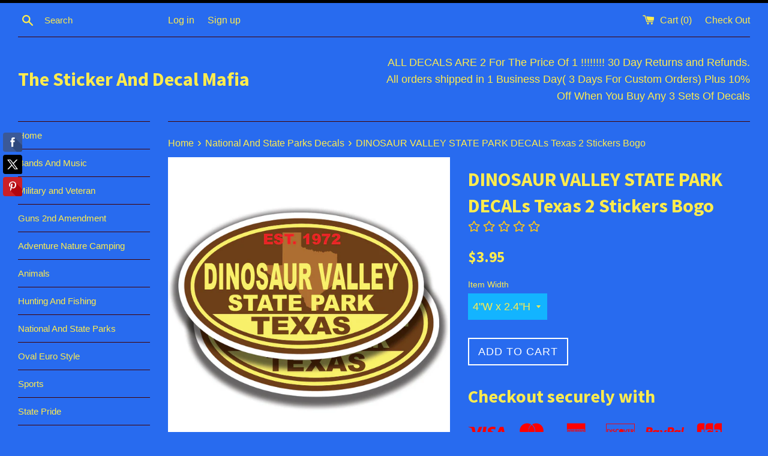

--- FILE ---
content_type: text/html; charset=utf-8
request_url: https://www.decalandstickermafia.com/products/dinosaur-valley-state-park-decals-texas-2-stickers-bogo
body_size: 26190
content:
<!doctype html>
<!--[if IE 9]> <html class="ie9 supports-no-js" lang="en"> <![endif]-->
<!--[if (gt IE 9)|!(IE)]><!--> <html class="supports-no-js" lang="en"> <!--<![endif]-->
<head>

  <meta name="google-site-verification" content="g8bxrfq68x7QHvO-R2rotMDZlcpD78KQPVLcOwFo7zE" />
<meta name="p:domain_verify" content="ceb5bfc7a588c32a961f463914e66027"/>
  <meta charset="utf-8">
  <meta http-equiv="X-UA-Compatible" content="IE=edge,chrome=1">
  <meta name="viewport" content="width=device-width,initial-scale=1">
  <meta name="theme-color" content="">
  <link rel="canonical" href="https://www.decalandstickermafia.com/products/dinosaur-valley-state-park-decals-texas-2-stickers-bogo">

  

  <title>
  DINOSAUR VALLEY STATE PARK DECALs Texas 2 Stickers Bogo &ndash; The Sticker And Decal Mafia
  </title>

  
    <meta name="description" content="2 Dinosaur Valley State Park Texas Stickers Vinyl Decals For motor home, car, truck, 4x4, window, bumper, boat, Rv and anything with a clean smooth surface..  You Get 2 Stickers, Sizes: 4&quot;W x 2.4&quot;H                                             6&quot;W x 3.6&quot;H                                             8&quot;W x 4.8&quot;H All Decals">
  

  <!-- /snippets/social-meta-tags.liquid -->


  <meta property="og:type" content="product">
  <meta property="og:title" content="DINOSAUR VALLEY STATE PARK DECALs Texas 2 Stickers Bogo">
  
    <meta property="og:image" content="http://www.decalandstickermafia.com/cdn/shop/products/NSP219-Dinosaur-Valley-state-park-Texas-decal-sticker-EB_grande.jpg?v=1663443320">
    <meta property="og:image:secure_url" content="https://www.decalandstickermafia.com/cdn/shop/products/NSP219-Dinosaur-Valley-state-park-Texas-decal-sticker-EB_grande.jpg?v=1663443320">
  
  <meta property="og:description" content="2 Dinosaur Valley State Park Texas Stickers Vinyl Decals For motor home, car, truck, 4x4, window, bumper, boat, Rv and anything with a clean smooth surface.. 

You Get 2 Stickers, Sizes: 4&quot;W x 2.4&quot;H                                             6&quot;W x 3.6&quot;H                                             8&quot;W x 4.8&quot;H

All Decals are made to order, please allow 1 Business Day before shipping... All Decals And Stickers Come In sets of 2, You get 2 For The Price of 1...All Decal sets are Shipped using USPS first class mail with a stamp.. If you buy three sets or more, you also get a free tracking number... 

   These are High quality Printed and Laminated decals and made to last 5-7 years or more.

 You can apply these stickers to anything with a clean smooth surface which can include vehicle windows, trucks, helmets, cars, laptops, phones, tablets, skateboards, snow boards, motorcycles, mirrors, jars, etc, anything with a smooth clean surface. These Decals go Great on Coffee Cups, but please be sure to hand wash because these decals don&#39;t do well with the heat from dishwashers.Directions For ApplicationTemp should be above 55 degrees.       Clean It: Wash Application area with soap and water.     Peel It: Carefully remove sticker from backing paper.     Stick It: carefully Apply to surface making sure there are no wrinkles.


     Enjoy It......        Thank you for looking.



">
  <meta property="og:price:amount" content="3.95">
  <meta property="og:price:currency" content="USD">


  <meta property="og:url" content="https://www.decalandstickermafia.com/products/dinosaur-valley-state-park-decals-texas-2-stickers-bogo">

<meta property="og:site_name" content="The Sticker And Decal Mafia">




  <meta name="twitter:card" content="summary">


  <meta name="twitter:title" content="DINOSAUR VALLEY STATE PARK DECALs Texas 2 Stickers Bogo">
  <meta name="twitter:description" content="2 Dinosaur Valley State Park Texas Stickers Vinyl Decals For motor home, car, truck, 4x4, window, bumper, boat, Rv and anything with a cl...">
  <meta name="twitter:image" content="https://www.decalandstickermafia.com/cdn/shop/products/NSP219-Dinosaur-Valley-state-park-Texas-decal-sticker-EB_grande.jpg?v=1663443320">
  <meta name="twitter:image:width" content="600">
  <meta name="twitter:image:height" content="600">



  <link href="//www.decalandstickermafia.com/cdn/shop/t/2/assets/theme.scss.css?v=169167794100827258791663620499" rel="stylesheet" type="text/css" media="all" />

  <!-- Google Fonts -->
  
  
    
      
      
      <link href="//fonts.googleapis.com/css?family=Source+Sans+Pro:400,700" rel="stylesheet" type="text/css" media="all" />
    
  

  <script>window.performance && window.performance.mark && window.performance.mark('shopify.content_for_header.start');</script><meta name="google-site-verification" content="g8bxrfq68x7QHvO-R2rotMDZlcpD78KQPVLcOwFo7zE">
<meta id="shopify-digital-wallet" name="shopify-digital-wallet" content="/14725224/digital_wallets/dialog">
<meta name="shopify-checkout-api-token" content="acfaf734f95a91dfca21b622ced5c991">
<meta id="in-context-paypal-metadata" data-shop-id="14725224" data-venmo-supported="false" data-environment="production" data-locale="en_US" data-paypal-v4="true" data-currency="USD">
<link rel="alternate" type="application/json+oembed" href="https://www.decalandstickermafia.com/products/dinosaur-valley-state-park-decals-texas-2-stickers-bogo.oembed">
<script async="async" src="/checkouts/internal/preloads.js?locale=en-US"></script>
<link rel="preconnect" href="https://shop.app" crossorigin="anonymous">
<script async="async" src="https://shop.app/checkouts/internal/preloads.js?locale=en-US&shop_id=14725224" crossorigin="anonymous"></script>
<script id="apple-pay-shop-capabilities" type="application/json">{"shopId":14725224,"countryCode":"US","currencyCode":"USD","merchantCapabilities":["supports3DS"],"merchantId":"gid:\/\/shopify\/Shop\/14725224","merchantName":"The Sticker And Decal Mafia","requiredBillingContactFields":["postalAddress","email"],"requiredShippingContactFields":["postalAddress","email"],"shippingType":"shipping","supportedNetworks":["visa","masterCard","amex","discover","elo","jcb"],"total":{"type":"pending","label":"The Sticker And Decal Mafia","amount":"1.00"},"shopifyPaymentsEnabled":true,"supportsSubscriptions":true}</script>
<script id="shopify-features" type="application/json">{"accessToken":"acfaf734f95a91dfca21b622ced5c991","betas":["rich-media-storefront-analytics"],"domain":"www.decalandstickermafia.com","predictiveSearch":true,"shopId":14725224,"locale":"en"}</script>
<script>var Shopify = Shopify || {};
Shopify.shop = "the-sticker-and-decal-mafia.myshopify.com";
Shopify.locale = "en";
Shopify.currency = {"active":"USD","rate":"1.0"};
Shopify.country = "US";
Shopify.theme = {"name":"Simple","id":149949062,"schema_name":null,"schema_version":null,"theme_store_id":578,"role":"main"};
Shopify.theme.handle = "null";
Shopify.theme.style = {"id":null,"handle":null};
Shopify.cdnHost = "www.decalandstickermafia.com/cdn";
Shopify.routes = Shopify.routes || {};
Shopify.routes.root = "/";</script>
<script type="module">!function(o){(o.Shopify=o.Shopify||{}).modules=!0}(window);</script>
<script>!function(o){function n(){var o=[];function n(){o.push(Array.prototype.slice.apply(arguments))}return n.q=o,n}var t=o.Shopify=o.Shopify||{};t.loadFeatures=n(),t.autoloadFeatures=n()}(window);</script>
<script>
  window.ShopifyPay = window.ShopifyPay || {};
  window.ShopifyPay.apiHost = "shop.app\/pay";
  window.ShopifyPay.redirectState = null;
</script>
<script id="shop-js-analytics" type="application/json">{"pageType":"product"}</script>
<script defer="defer" async type="module" src="//www.decalandstickermafia.com/cdn/shopifycloud/shop-js/modules/v2/client.init-shop-cart-sync_BApSsMSl.en.esm.js"></script>
<script defer="defer" async type="module" src="//www.decalandstickermafia.com/cdn/shopifycloud/shop-js/modules/v2/chunk.common_CBoos6YZ.esm.js"></script>
<script type="module">
  await import("//www.decalandstickermafia.com/cdn/shopifycloud/shop-js/modules/v2/client.init-shop-cart-sync_BApSsMSl.en.esm.js");
await import("//www.decalandstickermafia.com/cdn/shopifycloud/shop-js/modules/v2/chunk.common_CBoos6YZ.esm.js");

  window.Shopify.SignInWithShop?.initShopCartSync?.({"fedCMEnabled":true,"windoidEnabled":true});

</script>
<script>
  window.Shopify = window.Shopify || {};
  if (!window.Shopify.featureAssets) window.Shopify.featureAssets = {};
  window.Shopify.featureAssets['shop-js'] = {"shop-cart-sync":["modules/v2/client.shop-cart-sync_DJczDl9f.en.esm.js","modules/v2/chunk.common_CBoos6YZ.esm.js"],"init-fed-cm":["modules/v2/client.init-fed-cm_BzwGC0Wi.en.esm.js","modules/v2/chunk.common_CBoos6YZ.esm.js"],"init-windoid":["modules/v2/client.init-windoid_BS26ThXS.en.esm.js","modules/v2/chunk.common_CBoos6YZ.esm.js"],"shop-cash-offers":["modules/v2/client.shop-cash-offers_DthCPNIO.en.esm.js","modules/v2/chunk.common_CBoos6YZ.esm.js","modules/v2/chunk.modal_Bu1hFZFC.esm.js"],"shop-button":["modules/v2/client.shop-button_D_JX508o.en.esm.js","modules/v2/chunk.common_CBoos6YZ.esm.js"],"init-shop-email-lookup-coordinator":["modules/v2/client.init-shop-email-lookup-coordinator_DFwWcvrS.en.esm.js","modules/v2/chunk.common_CBoos6YZ.esm.js"],"shop-toast-manager":["modules/v2/client.shop-toast-manager_tEhgP2F9.en.esm.js","modules/v2/chunk.common_CBoos6YZ.esm.js"],"shop-login-button":["modules/v2/client.shop-login-button_DwLgFT0K.en.esm.js","modules/v2/chunk.common_CBoos6YZ.esm.js","modules/v2/chunk.modal_Bu1hFZFC.esm.js"],"avatar":["modules/v2/client.avatar_BTnouDA3.en.esm.js"],"init-shop-cart-sync":["modules/v2/client.init-shop-cart-sync_BApSsMSl.en.esm.js","modules/v2/chunk.common_CBoos6YZ.esm.js"],"pay-button":["modules/v2/client.pay-button_BuNmcIr_.en.esm.js","modules/v2/chunk.common_CBoos6YZ.esm.js"],"init-shop-for-new-customer-accounts":["modules/v2/client.init-shop-for-new-customer-accounts_DrjXSI53.en.esm.js","modules/v2/client.shop-login-button_DwLgFT0K.en.esm.js","modules/v2/chunk.common_CBoos6YZ.esm.js","modules/v2/chunk.modal_Bu1hFZFC.esm.js"],"init-customer-accounts-sign-up":["modules/v2/client.init-customer-accounts-sign-up_TlVCiykN.en.esm.js","modules/v2/client.shop-login-button_DwLgFT0K.en.esm.js","modules/v2/chunk.common_CBoos6YZ.esm.js","modules/v2/chunk.modal_Bu1hFZFC.esm.js"],"shop-follow-button":["modules/v2/client.shop-follow-button_C5D3XtBb.en.esm.js","modules/v2/chunk.common_CBoos6YZ.esm.js","modules/v2/chunk.modal_Bu1hFZFC.esm.js"],"checkout-modal":["modules/v2/client.checkout-modal_8TC_1FUY.en.esm.js","modules/v2/chunk.common_CBoos6YZ.esm.js","modules/v2/chunk.modal_Bu1hFZFC.esm.js"],"init-customer-accounts":["modules/v2/client.init-customer-accounts_C0Oh2ljF.en.esm.js","modules/v2/client.shop-login-button_DwLgFT0K.en.esm.js","modules/v2/chunk.common_CBoos6YZ.esm.js","modules/v2/chunk.modal_Bu1hFZFC.esm.js"],"lead-capture":["modules/v2/client.lead-capture_Cq0gfm7I.en.esm.js","modules/v2/chunk.common_CBoos6YZ.esm.js","modules/v2/chunk.modal_Bu1hFZFC.esm.js"],"shop-login":["modules/v2/client.shop-login_BmtnoEUo.en.esm.js","modules/v2/chunk.common_CBoos6YZ.esm.js","modules/v2/chunk.modal_Bu1hFZFC.esm.js"],"payment-terms":["modules/v2/client.payment-terms_BHOWV7U_.en.esm.js","modules/v2/chunk.common_CBoos6YZ.esm.js","modules/v2/chunk.modal_Bu1hFZFC.esm.js"]};
</script>
<script>(function() {
  var isLoaded = false;
  function asyncLoad() {
    if (isLoaded) return;
    isLoaded = true;
    var urls = ["https:\/\/cdn.opinew.com\/shop-widgets\/static\/js\/review.4044140a.js?shop=the-sticker-and-decal-mafia.myshopify.com","\/\/static.zotabox.com\/6\/d\/6dd28bba2b91aecb0828d0a479757ac5\/widgets.js?shop=the-sticker-and-decal-mafia.myshopify.com","https:\/\/cdn.shopify.com\/s\/files\/1\/2233\/5399\/t\/1\/assets\/trust_hero_14725224.js?v=1640805163\u0026shop=the-sticker-and-decal-mafia.myshopify.com","https:\/\/cdn.opinew.com\/js\/opinew-active.js?shop=the-sticker-and-decal-mafia.myshopify.com","https:\/\/cdnv2.zoomifi.com\/sales_pop\/pb_pop.js?v=3755\u0026shop=the-sticker-and-decal-mafia.myshopify.com"];
    for (var i = 0; i < urls.length; i++) {
      var s = document.createElement('script');
      s.type = 'text/javascript';
      s.async = true;
      s.src = urls[i];
      var x = document.getElementsByTagName('script')[0];
      x.parentNode.insertBefore(s, x);
    }
  };
  if(window.attachEvent) {
    window.attachEvent('onload', asyncLoad);
  } else {
    window.addEventListener('load', asyncLoad, false);
  }
})();</script>
<script id="__st">var __st={"a":14725224,"offset":-18000,"reqid":"21800ed5-17fe-4422-a5c1-417457385125-1768909678","pageurl":"www.decalandstickermafia.com\/products\/dinosaur-valley-state-park-decals-texas-2-stickers-bogo","u":"7637b1a56af5","p":"product","rtyp":"product","rid":6705991483463};</script>
<script>window.ShopifyPaypalV4VisibilityTracking = true;</script>
<script id="captcha-bootstrap">!function(){'use strict';const t='contact',e='account',n='new_comment',o=[[t,t],['blogs',n],['comments',n],[t,'customer']],c=[[e,'customer_login'],[e,'guest_login'],[e,'recover_customer_password'],[e,'create_customer']],r=t=>t.map((([t,e])=>`form[action*='/${t}']:not([data-nocaptcha='true']) input[name='form_type'][value='${e}']`)).join(','),a=t=>()=>t?[...document.querySelectorAll(t)].map((t=>t.form)):[];function s(){const t=[...o],e=r(t);return a(e)}const i='password',u='form_key',d=['recaptcha-v3-token','g-recaptcha-response','h-captcha-response',i],f=()=>{try{return window.sessionStorage}catch{return}},m='__shopify_v',_=t=>t.elements[u];function p(t,e,n=!1){try{const o=window.sessionStorage,c=JSON.parse(o.getItem(e)),{data:r}=function(t){const{data:e,action:n}=t;return t[m]||n?{data:e,action:n}:{data:t,action:n}}(c);for(const[e,n]of Object.entries(r))t.elements[e]&&(t.elements[e].value=n);n&&o.removeItem(e)}catch(o){console.error('form repopulation failed',{error:o})}}const l='form_type',E='cptcha';function T(t){t.dataset[E]=!0}const w=window,h=w.document,L='Shopify',v='ce_forms',y='captcha';let A=!1;((t,e)=>{const n=(g='f06e6c50-85a8-45c8-87d0-21a2b65856fe',I='https://cdn.shopify.com/shopifycloud/storefront-forms-hcaptcha/ce_storefront_forms_captcha_hcaptcha.v1.5.2.iife.js',D={infoText:'Protected by hCaptcha',privacyText:'Privacy',termsText:'Terms'},(t,e,n)=>{const o=w[L][v],c=o.bindForm;if(c)return c(t,g,e,D).then(n);var r;o.q.push([[t,g,e,D],n]),r=I,A||(h.body.append(Object.assign(h.createElement('script'),{id:'captcha-provider',async:!0,src:r})),A=!0)});var g,I,D;w[L]=w[L]||{},w[L][v]=w[L][v]||{},w[L][v].q=[],w[L][y]=w[L][y]||{},w[L][y].protect=function(t,e){n(t,void 0,e),T(t)},Object.freeze(w[L][y]),function(t,e,n,w,h,L){const[v,y,A,g]=function(t,e,n){const i=e?o:[],u=t?c:[],d=[...i,...u],f=r(d),m=r(i),_=r(d.filter((([t,e])=>n.includes(e))));return[a(f),a(m),a(_),s()]}(w,h,L),I=t=>{const e=t.target;return e instanceof HTMLFormElement?e:e&&e.form},D=t=>v().includes(t);t.addEventListener('submit',(t=>{const e=I(t);if(!e)return;const n=D(e)&&!e.dataset.hcaptchaBound&&!e.dataset.recaptchaBound,o=_(e),c=g().includes(e)&&(!o||!o.value);(n||c)&&t.preventDefault(),c&&!n&&(function(t){try{if(!f())return;!function(t){const e=f();if(!e)return;const n=_(t);if(!n)return;const o=n.value;o&&e.removeItem(o)}(t);const e=Array.from(Array(32),(()=>Math.random().toString(36)[2])).join('');!function(t,e){_(t)||t.append(Object.assign(document.createElement('input'),{type:'hidden',name:u})),t.elements[u].value=e}(t,e),function(t,e){const n=f();if(!n)return;const o=[...t.querySelectorAll(`input[type='${i}']`)].map((({name:t})=>t)),c=[...d,...o],r={};for(const[a,s]of new FormData(t).entries())c.includes(a)||(r[a]=s);n.setItem(e,JSON.stringify({[m]:1,action:t.action,data:r}))}(t,e)}catch(e){console.error('failed to persist form',e)}}(e),e.submit())}));const S=(t,e)=>{t&&!t.dataset[E]&&(n(t,e.some((e=>e===t))),T(t))};for(const o of['focusin','change'])t.addEventListener(o,(t=>{const e=I(t);D(e)&&S(e,y())}));const B=e.get('form_key'),M=e.get(l),P=B&&M;t.addEventListener('DOMContentLoaded',(()=>{const t=y();if(P)for(const e of t)e.elements[l].value===M&&p(e,B);[...new Set([...A(),...v().filter((t=>'true'===t.dataset.shopifyCaptcha))])].forEach((e=>S(e,t)))}))}(h,new URLSearchParams(w.location.search),n,t,e,['guest_login'])})(!0,!0)}();</script>
<script integrity="sha256-4kQ18oKyAcykRKYeNunJcIwy7WH5gtpwJnB7kiuLZ1E=" data-source-attribution="shopify.loadfeatures" defer="defer" src="//www.decalandstickermafia.com/cdn/shopifycloud/storefront/assets/storefront/load_feature-a0a9edcb.js" crossorigin="anonymous"></script>
<script crossorigin="anonymous" defer="defer" src="//www.decalandstickermafia.com/cdn/shopifycloud/storefront/assets/shopify_pay/storefront-65b4c6d7.js?v=20250812"></script>
<script data-source-attribution="shopify.dynamic_checkout.dynamic.init">var Shopify=Shopify||{};Shopify.PaymentButton=Shopify.PaymentButton||{isStorefrontPortableWallets:!0,init:function(){window.Shopify.PaymentButton.init=function(){};var t=document.createElement("script");t.src="https://www.decalandstickermafia.com/cdn/shopifycloud/portable-wallets/latest/portable-wallets.en.js",t.type="module",document.head.appendChild(t)}};
</script>
<script data-source-attribution="shopify.dynamic_checkout.buyer_consent">
  function portableWalletsHideBuyerConsent(e){var t=document.getElementById("shopify-buyer-consent"),n=document.getElementById("shopify-subscription-policy-button");t&&n&&(t.classList.add("hidden"),t.setAttribute("aria-hidden","true"),n.removeEventListener("click",e))}function portableWalletsShowBuyerConsent(e){var t=document.getElementById("shopify-buyer-consent"),n=document.getElementById("shopify-subscription-policy-button");t&&n&&(t.classList.remove("hidden"),t.removeAttribute("aria-hidden"),n.addEventListener("click",e))}window.Shopify?.PaymentButton&&(window.Shopify.PaymentButton.hideBuyerConsent=portableWalletsHideBuyerConsent,window.Shopify.PaymentButton.showBuyerConsent=portableWalletsShowBuyerConsent);
</script>
<script data-source-attribution="shopify.dynamic_checkout.cart.bootstrap">document.addEventListener("DOMContentLoaded",(function(){function t(){return document.querySelector("shopify-accelerated-checkout-cart, shopify-accelerated-checkout")}if(t())Shopify.PaymentButton.init();else{new MutationObserver((function(e,n){t()&&(Shopify.PaymentButton.init(),n.disconnect())})).observe(document.body,{childList:!0,subtree:!0})}}));
</script>
<link id="shopify-accelerated-checkout-styles" rel="stylesheet" media="screen" href="https://www.decalandstickermafia.com/cdn/shopifycloud/portable-wallets/latest/accelerated-checkout-backwards-compat.css" crossorigin="anonymous">
<style id="shopify-accelerated-checkout-cart">
        #shopify-buyer-consent {
  margin-top: 1em;
  display: inline-block;
  width: 100%;
}

#shopify-buyer-consent.hidden {
  display: none;
}

#shopify-subscription-policy-button {
  background: none;
  border: none;
  padding: 0;
  text-decoration: underline;
  font-size: inherit;
  cursor: pointer;
}

#shopify-subscription-policy-button::before {
  box-shadow: none;
}

      </style>

<script>window.performance && window.performance.mark && window.performance.mark('shopify.content_for_header.end');</script>

  <script src="//ajax.googleapis.com/ajax/libs/jquery/1.11.0/jquery.min.js" type="text/javascript"></script>
  <script src="//www.decalandstickermafia.com/cdn/shop/t/2/assets/modernizr.min.js?v=44044439420609591321473028445" type="text/javascript"></script>

  

        <link href="//www.decalandstickermafia.com/cdn/shop/t/2/assets/paymentfont.scss.css?v=130807841923764650261674755440" rel="stylesheet" type="text/css" media="all" />
      
<!-- BEGIN app block: shopify://apps/opinew-reviews/blocks/global/e1d8e0dc-17ff-4e4a-8a8a-1e73c8ef8676 --><link rel="preload" href="https://cdn.opinew.com/styles/opw-icons/style.css" as="style" onload="this.onload=null;this.rel='stylesheet'">
<noscript><link rel="stylesheet" href="https://cdn.opinew.com/styles/opw-icons/style.css"></noscript>
<style id='opinew_product_plugin_css'>@media screen and (max-width: 767px) {
    #opinew-reviews-product-page-code {
        padding-left: 5px;
        padding-right: 5px
        }
    }
@media screen and (min-width: 768px) and (max-width: 1199px) {
    #opinew-reviews-product-page-code {
        padding-left: 5px;
        padding-right: 5px
        }
    }
@media screen and (min-width: 1200px) {
    #opinew-reviews-product-page-code {
        padding-left: 0;
        padding-right: 0
        }
    }
.opinew-stars-plugin-link {
    cursor: pointer
    }
.stars-color {
    color: #ffc617
    } .opinew-star-plugin-inside i.opw-noci:empty{display:inherit!important}#opinew_all_reviews_plugin_app:empty,#opinew_badge_plugin_app:empty,#opinew_carousel_plugin_app:empty,#opinew_product_floating_widget:empty,#opinew_product_plugin_app:empty,#opinew_review_request_app:empty,.opinew-all-reviews-plugin-dynamic:empty,.opinew-badge-plugin-dynamic:empty,.opinew-carousel-plugin-dynamic:empty,.opinew-product-plugin-dynamic:empty,.opinew-review-request-dynamic:empty,.opw-dynamic-stars-collection:empty,.opw-dynamic-stars:empty{display:block!important} </style>
<meta id='opinew_config_container' data-opwconfig='{&quot;server_url&quot;: &quot;https://api.opinew.com&quot;, &quot;shop&quot;: {&quot;id&quot;: 657, &quot;name&quot;: &quot;The Sticker And Decal Mafia&quot;, &quot;public_api_key&quot;: &quot;9GQ8A8WXX19YQYVW8ZF7&quot;, &quot;logo_url&quot;: null}, &quot;permissions&quot;: {&quot;no_branding&quot;: false, &quot;up_to3_photos&quot;: false, &quot;up_to5_photos&quot;: false, &quot;q_and_a&quot;: false, &quot;video_reviews&quot;: true, &quot;optimised_images&quot;: false, &quot;link_shops_single&quot;: false, &quot;link_shops_double&quot;: false, &quot;link_shops_unlimited&quot;: false, &quot;bazaarvoice_integration&quot;: false}, &quot;review_publishing&quot;: &quot;email&quot;, &quot;badge_shop_reviews_link&quot;: &quot;http://api.opinew.com/shop-reviews/657&quot;, &quot;stars_color_product_and_collections&quot;: &quot;#FFC617&quot;, &quot;theme_transparent_color&quot;: &quot;initial&quot;, &quot;navbar_color&quot;: &quot;#000000&quot;, &quot;questions_and_answers_active&quot;: false, &quot;number_reviews_per_page&quot;: 8, &quot;show_customer_images_section&quot;: true, &quot;display_stars_if_no_reviews&quot;: true, &quot;stars_alignment_product_page&quot;: &quot;left&quot;, &quot;stars_alignment_product_page_mobile&quot;: &quot;center&quot;, &quot;stars_alignment_collections&quot;: &quot;left&quot;, &quot;stars_alignment_collections_mobile&quot;: &quot;center&quot;, &quot;badge_stars_color&quot;: &quot;#ffc617&quot;, &quot;badge_border_color&quot;: &quot;#dae1e7&quot;, &quot;badge_background_color&quot;: &quot;#ffffff&quot;, &quot;badge_text_color&quot;: &quot;#3C3C3C&quot;, &quot;badge_secondary_text_color&quot;: &quot;#606f7b&quot;, &quot;carousel_theme_style&quot;: &quot;card&quot;, &quot;carousel_stars_color&quot;: &quot;#FFC617&quot;, &quot;carousel_border_color&quot;: &quot;#c5c5c5&quot;, &quot;carousel_background_color&quot;: &quot;#ffffff00&quot;, &quot;carousel_controls_color&quot;: &quot;#5a5a5a&quot;, &quot;carousel_verified_badge_color&quot;: &quot;#38c172&quot;, &quot;carousel_text_color&quot;: &quot;#3d4852&quot;, &quot;carousel_secondary_text_color&quot;: &quot;#606f7b&quot;, &quot;carousel_product_name_color&quot;: &quot;#3d4852&quot;, &quot;carousel_widget_show_dates&quot;: true, &quot;carousel_border_active&quot;: false, &quot;carousel_auto_scroll&quot;: false, &quot;carousel_show_product_name&quot;: false, &quot;carousel_featured_reviews&quot;: [], &quot;display_widget_if_no_reviews&quot;: true, &quot;show_country_and_foreign_reviews&quot;: false, &quot;show_full_customer_names&quot;: false, &quot;custom_header_url&quot;: null, &quot;custom_card_url&quot;: null, &quot;custom_gallery_url&quot;: null, &quot;default_sorting&quot;: &quot;recent&quot;, &quot;enable_widget_review_search&quot;: false, &quot;center_stars_mobile&quot;: false, &quot;center_stars_mobile_breakpoint&quot;: &quot;1000px&quot;, &quot;ab_test_active&quot;: null, &quot;request_form_stars_color&quot;: &quot;#ffc617&quot;, &quot;request_form_image_url&quot;: null, &quot;request_form_custom_css&quot;: null, &quot;request_form_show_ratings&quot;: null, &quot;request_form_display_shop_logo&quot;: null, &quot;request_form_display_product_image&quot;: null, &quot;request_form_progress_type&quot;: null, &quot;request_form_btn_color&quot;: &quot;#2f70ee&quot;, &quot;request_form_progress_bar_color&quot;: &quot;#2f70ee&quot;, &quot;request_form_background_color&quot;: &quot;#DCEBFC&quot;, &quot;request_form_card_background&quot;: &quot;#FFFFFF&quot;, &quot;can_display_photos&quot;: true, &quot;background_color&quot;: &quot;#ffffff00&quot;, &quot;buttons_color&quot;: &quot;#ffc617&quot;, &quot;display_floating_widget&quot;: false, &quot;display_review_source&quot;: false, &quot;new_widget_version&quot;: false, &quot;shop_widgets_updated&quot;: true, &quot;stars_color&quot;: &quot;#ffc617&quot;, &quot;widget_top_section_style&quot;: &quot;default&quot;, &quot;widget_theme_style&quot;: &quot;card&quot;, &quot;reviews_card_border_color&quot;: &quot;#c5c5c5&quot;, &quot;reviews_card_border_active&quot;: false, &quot;star_bars_width&quot;: &quot;300px&quot;, &quot;star_bars_width_auto&quot;: true, &quot;number_review_columns&quot;: 2, &quot;preferred_language&quot;: &quot;en&quot;, &quot;preferred_date_format&quot;: &quot;dd/MM/yyyy&quot;, &quot;text_color&quot;: &quot;#3d4852&quot;, &quot;secondary_text_color&quot;: &quot;#606f7b&quot;, &quot;floating_widget_button_background_color&quot;: &quot;#000000&quot;, &quot;floating_widget_button_text_color&quot;: &quot;#ffffff&quot;, &quot;floating_widget_button_position&quot;: &quot;left&quot;, &quot;navbar_text_color&quot;: &quot;#3d4852&quot;, &quot;pagination_color&quot;: &quot;#000000&quot;, &quot;verified_badge_color&quot;: &quot;#38c172&quot;, &quot;widget_show_dates&quot;: true, &quot;show_review_images&quot;: true, &quot;review_image_max_height&quot;: &quot;450px&quot;, &quot;show_large_review_image&quot;: true, &quot;show_star_bars&quot;: true, &quot;fonts&quot;: {&quot;reviews_card_main_font_size&quot;: &quot;1.125rem&quot;, &quot;reviews_card_secondary_font_size&quot;: &quot;1rem&quot;, &quot;form_headings_font_size&quot;: &quot;0.875rem&quot;, &quot;form_input_font_size&quot;: &quot;1.125rem&quot;, &quot;paginator_font_size&quot;: &quot;1.125rem&quot;, &quot;badge_average_score&quot;: &quot;2rem&quot;, &quot;badge_primary&quot;: &quot;1.25rem&quot;, &quot;badge_secondary&quot;: &quot;1rem&quot;, &quot;carousel_primary&quot;: &quot;1rem&quot;, &quot;carousel_secondary&quot;: &quot;1rem&quot;, &quot;star_summary_overall_score_font_size&quot;: &quot;2.25rem&quot;, &quot;star_summary_progress_bars_font_size&quot;: &quot;1.125rem&quot;, &quot;navbar_reviews_title_font_size&quot;: &quot;1.25rem&quot;, &quot;navbar_buttons_font_size&quot;: &quot;1.125rem&quot;, &quot;star_summary_reviewsnum_font_size&quot;: &quot;1.5rem&quot;, &quot;filters_font_size&quot;: &quot;1rem&quot;, &quot;form_post_font_size&quot;: &quot;2.25rem&quot;, &quot;qna_title_font_size&quot;: &quot;1.5rem&quot;}}' >
<script> 
  var OPW_PUBLIC_KEY = "9GQ8A8WXX19YQYVW8ZF7";
  var OPW_API_ENDPOINT = "https://api.opinew.com";
  var OPW_CHECKER_ENDPOINT = "https://shop-status.opinew.cloud";
  var OPW_BACKEND_VERSION = "25.41.1-0-ge32fade58";
</script>
<script src="https://cdn.opinew.com/shop-widgets/static/js/index.8ffabcca.js" defer></script>



<!-- END app block --><link href="https://monorail-edge.shopifysvc.com" rel="dns-prefetch">
<script>(function(){if ("sendBeacon" in navigator && "performance" in window) {try {var session_token_from_headers = performance.getEntriesByType('navigation')[0].serverTiming.find(x => x.name == '_s').description;} catch {var session_token_from_headers = undefined;}var session_cookie_matches = document.cookie.match(/_shopify_s=([^;]*)/);var session_token_from_cookie = session_cookie_matches && session_cookie_matches.length === 2 ? session_cookie_matches[1] : "";var session_token = session_token_from_headers || session_token_from_cookie || "";function handle_abandonment_event(e) {var entries = performance.getEntries().filter(function(entry) {return /monorail-edge.shopifysvc.com/.test(entry.name);});if (!window.abandonment_tracked && entries.length === 0) {window.abandonment_tracked = true;var currentMs = Date.now();var navigation_start = performance.timing.navigationStart;var payload = {shop_id: 14725224,url: window.location.href,navigation_start,duration: currentMs - navigation_start,session_token,page_type: "product"};window.navigator.sendBeacon("https://monorail-edge.shopifysvc.com/v1/produce", JSON.stringify({schema_id: "online_store_buyer_site_abandonment/1.1",payload: payload,metadata: {event_created_at_ms: currentMs,event_sent_at_ms: currentMs}}));}}window.addEventListener('pagehide', handle_abandonment_event);}}());</script>
<script id="web-pixels-manager-setup">(function e(e,d,r,n,o){if(void 0===o&&(o={}),!Boolean(null===(a=null===(i=window.Shopify)||void 0===i?void 0:i.analytics)||void 0===a?void 0:a.replayQueue)){var i,a;window.Shopify=window.Shopify||{};var t=window.Shopify;t.analytics=t.analytics||{};var s=t.analytics;s.replayQueue=[],s.publish=function(e,d,r){return s.replayQueue.push([e,d,r]),!0};try{self.performance.mark("wpm:start")}catch(e){}var l=function(){var e={modern:/Edge?\/(1{2}[4-9]|1[2-9]\d|[2-9]\d{2}|\d{4,})\.\d+(\.\d+|)|Firefox\/(1{2}[4-9]|1[2-9]\d|[2-9]\d{2}|\d{4,})\.\d+(\.\d+|)|Chrom(ium|e)\/(9{2}|\d{3,})\.\d+(\.\d+|)|(Maci|X1{2}).+ Version\/(15\.\d+|(1[6-9]|[2-9]\d|\d{3,})\.\d+)([,.]\d+|)( \(\w+\)|)( Mobile\/\w+|) Safari\/|Chrome.+OPR\/(9{2}|\d{3,})\.\d+\.\d+|(CPU[ +]OS|iPhone[ +]OS|CPU[ +]iPhone|CPU IPhone OS|CPU iPad OS)[ +]+(15[._]\d+|(1[6-9]|[2-9]\d|\d{3,})[._]\d+)([._]\d+|)|Android:?[ /-](13[3-9]|1[4-9]\d|[2-9]\d{2}|\d{4,})(\.\d+|)(\.\d+|)|Android.+Firefox\/(13[5-9]|1[4-9]\d|[2-9]\d{2}|\d{4,})\.\d+(\.\d+|)|Android.+Chrom(ium|e)\/(13[3-9]|1[4-9]\d|[2-9]\d{2}|\d{4,})\.\d+(\.\d+|)|SamsungBrowser\/([2-9]\d|\d{3,})\.\d+/,legacy:/Edge?\/(1[6-9]|[2-9]\d|\d{3,})\.\d+(\.\d+|)|Firefox\/(5[4-9]|[6-9]\d|\d{3,})\.\d+(\.\d+|)|Chrom(ium|e)\/(5[1-9]|[6-9]\d|\d{3,})\.\d+(\.\d+|)([\d.]+$|.*Safari\/(?![\d.]+ Edge\/[\d.]+$))|(Maci|X1{2}).+ Version\/(10\.\d+|(1[1-9]|[2-9]\d|\d{3,})\.\d+)([,.]\d+|)( \(\w+\)|)( Mobile\/\w+|) Safari\/|Chrome.+OPR\/(3[89]|[4-9]\d|\d{3,})\.\d+\.\d+|(CPU[ +]OS|iPhone[ +]OS|CPU[ +]iPhone|CPU IPhone OS|CPU iPad OS)[ +]+(10[._]\d+|(1[1-9]|[2-9]\d|\d{3,})[._]\d+)([._]\d+|)|Android:?[ /-](13[3-9]|1[4-9]\d|[2-9]\d{2}|\d{4,})(\.\d+|)(\.\d+|)|Mobile Safari.+OPR\/([89]\d|\d{3,})\.\d+\.\d+|Android.+Firefox\/(13[5-9]|1[4-9]\d|[2-9]\d{2}|\d{4,})\.\d+(\.\d+|)|Android.+Chrom(ium|e)\/(13[3-9]|1[4-9]\d|[2-9]\d{2}|\d{4,})\.\d+(\.\d+|)|Android.+(UC? ?Browser|UCWEB|U3)[ /]?(15\.([5-9]|\d{2,})|(1[6-9]|[2-9]\d|\d{3,})\.\d+)\.\d+|SamsungBrowser\/(5\.\d+|([6-9]|\d{2,})\.\d+)|Android.+MQ{2}Browser\/(14(\.(9|\d{2,})|)|(1[5-9]|[2-9]\d|\d{3,})(\.\d+|))(\.\d+|)|K[Aa][Ii]OS\/(3\.\d+|([4-9]|\d{2,})\.\d+)(\.\d+|)/},d=e.modern,r=e.legacy,n=navigator.userAgent;return n.match(d)?"modern":n.match(r)?"legacy":"unknown"}(),u="modern"===l?"modern":"legacy",c=(null!=n?n:{modern:"",legacy:""})[u],f=function(e){return[e.baseUrl,"/wpm","/b",e.hashVersion,"modern"===e.buildTarget?"m":"l",".js"].join("")}({baseUrl:d,hashVersion:r,buildTarget:u}),m=function(e){var d=e.version,r=e.bundleTarget,n=e.surface,o=e.pageUrl,i=e.monorailEndpoint;return{emit:function(e){var a=e.status,t=e.errorMsg,s=(new Date).getTime(),l=JSON.stringify({metadata:{event_sent_at_ms:s},events:[{schema_id:"web_pixels_manager_load/3.1",payload:{version:d,bundle_target:r,page_url:o,status:a,surface:n,error_msg:t},metadata:{event_created_at_ms:s}}]});if(!i)return console&&console.warn&&console.warn("[Web Pixels Manager] No Monorail endpoint provided, skipping logging."),!1;try{return self.navigator.sendBeacon.bind(self.navigator)(i,l)}catch(e){}var u=new XMLHttpRequest;try{return u.open("POST",i,!0),u.setRequestHeader("Content-Type","text/plain"),u.send(l),!0}catch(e){return console&&console.warn&&console.warn("[Web Pixels Manager] Got an unhandled error while logging to Monorail."),!1}}}}({version:r,bundleTarget:l,surface:e.surface,pageUrl:self.location.href,monorailEndpoint:e.monorailEndpoint});try{o.browserTarget=l,function(e){var d=e.src,r=e.async,n=void 0===r||r,o=e.onload,i=e.onerror,a=e.sri,t=e.scriptDataAttributes,s=void 0===t?{}:t,l=document.createElement("script"),u=document.querySelector("head"),c=document.querySelector("body");if(l.async=n,l.src=d,a&&(l.integrity=a,l.crossOrigin="anonymous"),s)for(var f in s)if(Object.prototype.hasOwnProperty.call(s,f))try{l.dataset[f]=s[f]}catch(e){}if(o&&l.addEventListener("load",o),i&&l.addEventListener("error",i),u)u.appendChild(l);else{if(!c)throw new Error("Did not find a head or body element to append the script");c.appendChild(l)}}({src:f,async:!0,onload:function(){if(!function(){var e,d;return Boolean(null===(d=null===(e=window.Shopify)||void 0===e?void 0:e.analytics)||void 0===d?void 0:d.initialized)}()){var d=window.webPixelsManager.init(e)||void 0;if(d){var r=window.Shopify.analytics;r.replayQueue.forEach((function(e){var r=e[0],n=e[1],o=e[2];d.publishCustomEvent(r,n,o)})),r.replayQueue=[],r.publish=d.publishCustomEvent,r.visitor=d.visitor,r.initialized=!0}}},onerror:function(){return m.emit({status:"failed",errorMsg:"".concat(f," has failed to load")})},sri:function(e){var d=/^sha384-[A-Za-z0-9+/=]+$/;return"string"==typeof e&&d.test(e)}(c)?c:"",scriptDataAttributes:o}),m.emit({status:"loading"})}catch(e){m.emit({status:"failed",errorMsg:(null==e?void 0:e.message)||"Unknown error"})}}})({shopId: 14725224,storefrontBaseUrl: "https://www.decalandstickermafia.com",extensionsBaseUrl: "https://extensions.shopifycdn.com/cdn/shopifycloud/web-pixels-manager",monorailEndpoint: "https://monorail-edge.shopifysvc.com/unstable/produce_batch",surface: "storefront-renderer",enabledBetaFlags: ["2dca8a86"],webPixelsConfigList: [{"id":"772866323","configuration":"{\"config\":\"{\\\"pixel_id\\\":\\\"G-8LMQ8B0CZK\\\",\\\"target_country\\\":\\\"US\\\",\\\"gtag_events\\\":[{\\\"type\\\":\\\"search\\\",\\\"action_label\\\":[\\\"G-8LMQ8B0CZK\\\",\\\"AW-958349300\\\/m1kGCMHWwrYYEPT__MgD\\\"]},{\\\"type\\\":\\\"begin_checkout\\\",\\\"action_label\\\":[\\\"G-8LMQ8B0CZK\\\",\\\"AW-958349300\\\/csaBCMfWwrYYEPT__MgD\\\"]},{\\\"type\\\":\\\"view_item\\\",\\\"action_label\\\":[\\\"G-8LMQ8B0CZK\\\",\\\"AW-958349300\\\/a4VmCL7WwrYYEPT__MgD\\\",\\\"MC-NK7T61PW1T\\\"]},{\\\"type\\\":\\\"purchase\\\",\\\"action_label\\\":[\\\"G-8LMQ8B0CZK\\\",\\\"AW-958349300\\\/zB9zCLjWwrYYEPT__MgD\\\",\\\"MC-NK7T61PW1T\\\"]},{\\\"type\\\":\\\"page_view\\\",\\\"action_label\\\":[\\\"G-8LMQ8B0CZK\\\",\\\"AW-958349300\\\/lel1CLvWwrYYEPT__MgD\\\",\\\"MC-NK7T61PW1T\\\"]},{\\\"type\\\":\\\"add_payment_info\\\",\\\"action_label\\\":[\\\"G-8LMQ8B0CZK\\\",\\\"AW-958349300\\\/M5GLCMrWwrYYEPT__MgD\\\"]},{\\\"type\\\":\\\"add_to_cart\\\",\\\"action_label\\\":[\\\"G-8LMQ8B0CZK\\\",\\\"AW-958349300\\\/kmX4CMTWwrYYEPT__MgD\\\"]}],\\\"enable_monitoring_mode\\\":false}\"}","eventPayloadVersion":"v1","runtimeContext":"OPEN","scriptVersion":"b2a88bafab3e21179ed38636efcd8a93","type":"APP","apiClientId":1780363,"privacyPurposes":[],"dataSharingAdjustments":{"protectedCustomerApprovalScopes":["read_customer_address","read_customer_email","read_customer_name","read_customer_personal_data","read_customer_phone"]}},{"id":"164659475","configuration":"{\"tagID\":\"2613621123545\"}","eventPayloadVersion":"v1","runtimeContext":"STRICT","scriptVersion":"18031546ee651571ed29edbe71a3550b","type":"APP","apiClientId":3009811,"privacyPurposes":["ANALYTICS","MARKETING","SALE_OF_DATA"],"dataSharingAdjustments":{"protectedCustomerApprovalScopes":["read_customer_address","read_customer_email","read_customer_name","read_customer_personal_data","read_customer_phone"]}},{"id":"140083475","eventPayloadVersion":"v1","runtimeContext":"LAX","scriptVersion":"1","type":"CUSTOM","privacyPurposes":["MARKETING"],"name":"Meta pixel (migrated)"},{"id":"152568083","eventPayloadVersion":"v1","runtimeContext":"LAX","scriptVersion":"1","type":"CUSTOM","privacyPurposes":["ANALYTICS"],"name":"Google Analytics tag (migrated)"},{"id":"shopify-app-pixel","configuration":"{}","eventPayloadVersion":"v1","runtimeContext":"STRICT","scriptVersion":"0450","apiClientId":"shopify-pixel","type":"APP","privacyPurposes":["ANALYTICS","MARKETING"]},{"id":"shopify-custom-pixel","eventPayloadVersion":"v1","runtimeContext":"LAX","scriptVersion":"0450","apiClientId":"shopify-pixel","type":"CUSTOM","privacyPurposes":["ANALYTICS","MARKETING"]}],isMerchantRequest: false,initData: {"shop":{"name":"The Sticker And Decal Mafia","paymentSettings":{"currencyCode":"USD"},"myshopifyDomain":"the-sticker-and-decal-mafia.myshopify.com","countryCode":"US","storefrontUrl":"https:\/\/www.decalandstickermafia.com"},"customer":null,"cart":null,"checkout":null,"productVariants":[{"price":{"amount":3.95,"currencyCode":"USD"},"product":{"title":"DINOSAUR VALLEY STATE PARK DECALs Texas 2 Stickers Bogo","vendor":"The Decal And Sticker Mafia","id":"6705991483463","untranslatedTitle":"DINOSAUR VALLEY STATE PARK DECALs Texas 2 Stickers Bogo","url":"\/products\/dinosaur-valley-state-park-decals-texas-2-stickers-bogo","type":"Decals, Stickers \u0026 Vinyl Art"},"id":"39818617618503","image":{"src":"\/\/www.decalandstickermafia.com\/cdn\/shop\/products\/NSP219-Dinosaur-Valley-state-park-Texas-decal-sticker-EB.jpg?v=1663443320"},"sku":null,"title":"4\"W x 2.4\"H","untranslatedTitle":"4\"W x 2.4\"H"},{"price":{"amount":5.95,"currencyCode":"USD"},"product":{"title":"DINOSAUR VALLEY STATE PARK DECALs Texas 2 Stickers Bogo","vendor":"The Decal And Sticker Mafia","id":"6705991483463","untranslatedTitle":"DINOSAUR VALLEY STATE PARK DECALs Texas 2 Stickers Bogo","url":"\/products\/dinosaur-valley-state-park-decals-texas-2-stickers-bogo","type":"Decals, Stickers \u0026 Vinyl Art"},"id":"39818617651271","image":{"src":"\/\/www.decalandstickermafia.com\/cdn\/shop\/products\/NSP219-Dinosaur-Valley-state-park-Texas-decal-sticker-EB.jpg?v=1663443320"},"sku":null,"title":"6\"W x 3.6\"H","untranslatedTitle":"6\"W x 3.6\"H"},{"price":{"amount":6.95,"currencyCode":"USD"},"product":{"title":"DINOSAUR VALLEY STATE PARK DECALs Texas 2 Stickers Bogo","vendor":"The Decal And Sticker Mafia","id":"6705991483463","untranslatedTitle":"DINOSAUR VALLEY STATE PARK DECALs Texas 2 Stickers Bogo","url":"\/products\/dinosaur-valley-state-park-decals-texas-2-stickers-bogo","type":"Decals, Stickers \u0026 Vinyl Art"},"id":"39818617684039","image":{"src":"\/\/www.decalandstickermafia.com\/cdn\/shop\/products\/NSP219-Dinosaur-Valley-state-park-Texas-decal-sticker-EB.jpg?v=1663443320"},"sku":null,"title":"8\"W x 4.8\"H","untranslatedTitle":"8\"W x 4.8\"H"}],"purchasingCompany":null},},"https://www.decalandstickermafia.com/cdn","fcfee988w5aeb613cpc8e4bc33m6693e112",{"modern":"","legacy":""},{"shopId":"14725224","storefrontBaseUrl":"https:\/\/www.decalandstickermafia.com","extensionBaseUrl":"https:\/\/extensions.shopifycdn.com\/cdn\/shopifycloud\/web-pixels-manager","surface":"storefront-renderer","enabledBetaFlags":"[\"2dca8a86\"]","isMerchantRequest":"false","hashVersion":"fcfee988w5aeb613cpc8e4bc33m6693e112","publish":"custom","events":"[[\"page_viewed\",{}],[\"product_viewed\",{\"productVariant\":{\"price\":{\"amount\":3.95,\"currencyCode\":\"USD\"},\"product\":{\"title\":\"DINOSAUR VALLEY STATE PARK DECALs Texas 2 Stickers Bogo\",\"vendor\":\"The Decal And Sticker Mafia\",\"id\":\"6705991483463\",\"untranslatedTitle\":\"DINOSAUR VALLEY STATE PARK DECALs Texas 2 Stickers Bogo\",\"url\":\"\/products\/dinosaur-valley-state-park-decals-texas-2-stickers-bogo\",\"type\":\"Decals, Stickers \u0026 Vinyl Art\"},\"id\":\"39818617618503\",\"image\":{\"src\":\"\/\/www.decalandstickermafia.com\/cdn\/shop\/products\/NSP219-Dinosaur-Valley-state-park-Texas-decal-sticker-EB.jpg?v=1663443320\"},\"sku\":null,\"title\":\"4\\\"W x 2.4\\\"H\",\"untranslatedTitle\":\"4\\\"W x 2.4\\\"H\"}}]]"});</script><script>
  window.ShopifyAnalytics = window.ShopifyAnalytics || {};
  window.ShopifyAnalytics.meta = window.ShopifyAnalytics.meta || {};
  window.ShopifyAnalytics.meta.currency = 'USD';
  var meta = {"product":{"id":6705991483463,"gid":"gid:\/\/shopify\/Product\/6705991483463","vendor":"The Decal And Sticker Mafia","type":"Decals, Stickers \u0026 Vinyl Art","handle":"dinosaur-valley-state-park-decals-texas-2-stickers-bogo","variants":[{"id":39818617618503,"price":395,"name":"DINOSAUR VALLEY STATE PARK DECALs Texas 2 Stickers Bogo - 4\"W x 2.4\"H","public_title":"4\"W x 2.4\"H","sku":null},{"id":39818617651271,"price":595,"name":"DINOSAUR VALLEY STATE PARK DECALs Texas 2 Stickers Bogo - 6\"W x 3.6\"H","public_title":"6\"W x 3.6\"H","sku":null},{"id":39818617684039,"price":695,"name":"DINOSAUR VALLEY STATE PARK DECALs Texas 2 Stickers Bogo - 8\"W x 4.8\"H","public_title":"8\"W x 4.8\"H","sku":null}],"remote":false},"page":{"pageType":"product","resourceType":"product","resourceId":6705991483463,"requestId":"21800ed5-17fe-4422-a5c1-417457385125-1768909678"}};
  for (var attr in meta) {
    window.ShopifyAnalytics.meta[attr] = meta[attr];
  }
</script>
<script class="analytics">
  (function () {
    var customDocumentWrite = function(content) {
      var jquery = null;

      if (window.jQuery) {
        jquery = window.jQuery;
      } else if (window.Checkout && window.Checkout.$) {
        jquery = window.Checkout.$;
      }

      if (jquery) {
        jquery('body').append(content);
      }
    };

    var hasLoggedConversion = function(token) {
      if (token) {
        return document.cookie.indexOf('loggedConversion=' + token) !== -1;
      }
      return false;
    }

    var setCookieIfConversion = function(token) {
      if (token) {
        var twoMonthsFromNow = new Date(Date.now());
        twoMonthsFromNow.setMonth(twoMonthsFromNow.getMonth() + 2);

        document.cookie = 'loggedConversion=' + token + '; expires=' + twoMonthsFromNow;
      }
    }

    var trekkie = window.ShopifyAnalytics.lib = window.trekkie = window.trekkie || [];
    if (trekkie.integrations) {
      return;
    }
    trekkie.methods = [
      'identify',
      'page',
      'ready',
      'track',
      'trackForm',
      'trackLink'
    ];
    trekkie.factory = function(method) {
      return function() {
        var args = Array.prototype.slice.call(arguments);
        args.unshift(method);
        trekkie.push(args);
        return trekkie;
      };
    };
    for (var i = 0; i < trekkie.methods.length; i++) {
      var key = trekkie.methods[i];
      trekkie[key] = trekkie.factory(key);
    }
    trekkie.load = function(config) {
      trekkie.config = config || {};
      trekkie.config.initialDocumentCookie = document.cookie;
      var first = document.getElementsByTagName('script')[0];
      var script = document.createElement('script');
      script.type = 'text/javascript';
      script.onerror = function(e) {
        var scriptFallback = document.createElement('script');
        scriptFallback.type = 'text/javascript';
        scriptFallback.onerror = function(error) {
                var Monorail = {
      produce: function produce(monorailDomain, schemaId, payload) {
        var currentMs = new Date().getTime();
        var event = {
          schema_id: schemaId,
          payload: payload,
          metadata: {
            event_created_at_ms: currentMs,
            event_sent_at_ms: currentMs
          }
        };
        return Monorail.sendRequest("https://" + monorailDomain + "/v1/produce", JSON.stringify(event));
      },
      sendRequest: function sendRequest(endpointUrl, payload) {
        // Try the sendBeacon API
        if (window && window.navigator && typeof window.navigator.sendBeacon === 'function' && typeof window.Blob === 'function' && !Monorail.isIos12()) {
          var blobData = new window.Blob([payload], {
            type: 'text/plain'
          });

          if (window.navigator.sendBeacon(endpointUrl, blobData)) {
            return true;
          } // sendBeacon was not successful

        } // XHR beacon

        var xhr = new XMLHttpRequest();

        try {
          xhr.open('POST', endpointUrl);
          xhr.setRequestHeader('Content-Type', 'text/plain');
          xhr.send(payload);
        } catch (e) {
          console.log(e);
        }

        return false;
      },
      isIos12: function isIos12() {
        return window.navigator.userAgent.lastIndexOf('iPhone; CPU iPhone OS 12_') !== -1 || window.navigator.userAgent.lastIndexOf('iPad; CPU OS 12_') !== -1;
      }
    };
    Monorail.produce('monorail-edge.shopifysvc.com',
      'trekkie_storefront_load_errors/1.1',
      {shop_id: 14725224,
      theme_id: 149949062,
      app_name: "storefront",
      context_url: window.location.href,
      source_url: "//www.decalandstickermafia.com/cdn/s/trekkie.storefront.cd680fe47e6c39ca5d5df5f0a32d569bc48c0f27.min.js"});

        };
        scriptFallback.async = true;
        scriptFallback.src = '//www.decalandstickermafia.com/cdn/s/trekkie.storefront.cd680fe47e6c39ca5d5df5f0a32d569bc48c0f27.min.js';
        first.parentNode.insertBefore(scriptFallback, first);
      };
      script.async = true;
      script.src = '//www.decalandstickermafia.com/cdn/s/trekkie.storefront.cd680fe47e6c39ca5d5df5f0a32d569bc48c0f27.min.js';
      first.parentNode.insertBefore(script, first);
    };
    trekkie.load(
      {"Trekkie":{"appName":"storefront","development":false,"defaultAttributes":{"shopId":14725224,"isMerchantRequest":null,"themeId":149949062,"themeCityHash":"6001467937536496338","contentLanguage":"en","currency":"USD","eventMetadataId":"b207fd12-0632-4ff2-b0c5-fcfb8db519c1"},"isServerSideCookieWritingEnabled":true,"monorailRegion":"shop_domain","enabledBetaFlags":["65f19447"]},"Session Attribution":{},"S2S":{"facebookCapiEnabled":false,"source":"trekkie-storefront-renderer","apiClientId":580111}}
    );

    var loaded = false;
    trekkie.ready(function() {
      if (loaded) return;
      loaded = true;

      window.ShopifyAnalytics.lib = window.trekkie;

      var originalDocumentWrite = document.write;
      document.write = customDocumentWrite;
      try { window.ShopifyAnalytics.merchantGoogleAnalytics.call(this); } catch(error) {};
      document.write = originalDocumentWrite;

      window.ShopifyAnalytics.lib.page(null,{"pageType":"product","resourceType":"product","resourceId":6705991483463,"requestId":"21800ed5-17fe-4422-a5c1-417457385125-1768909678","shopifyEmitted":true});

      var match = window.location.pathname.match(/checkouts\/(.+)\/(thank_you|post_purchase)/)
      var token = match? match[1]: undefined;
      if (!hasLoggedConversion(token)) {
        setCookieIfConversion(token);
        window.ShopifyAnalytics.lib.track("Viewed Product",{"currency":"USD","variantId":39818617618503,"productId":6705991483463,"productGid":"gid:\/\/shopify\/Product\/6705991483463","name":"DINOSAUR VALLEY STATE PARK DECALs Texas 2 Stickers Bogo - 4\"W x 2.4\"H","price":"3.95","sku":null,"brand":"The Decal And Sticker Mafia","variant":"4\"W x 2.4\"H","category":"Decals, Stickers \u0026 Vinyl Art","nonInteraction":true,"remote":false},undefined,undefined,{"shopifyEmitted":true});
      window.ShopifyAnalytics.lib.track("monorail:\/\/trekkie_storefront_viewed_product\/1.1",{"currency":"USD","variantId":39818617618503,"productId":6705991483463,"productGid":"gid:\/\/shopify\/Product\/6705991483463","name":"DINOSAUR VALLEY STATE PARK DECALs Texas 2 Stickers Bogo - 4\"W x 2.4\"H","price":"3.95","sku":null,"brand":"The Decal And Sticker Mafia","variant":"4\"W x 2.4\"H","category":"Decals, Stickers \u0026 Vinyl Art","nonInteraction":true,"remote":false,"referer":"https:\/\/www.decalandstickermafia.com\/products\/dinosaur-valley-state-park-decals-texas-2-stickers-bogo"});
      }
    });


        var eventsListenerScript = document.createElement('script');
        eventsListenerScript.async = true;
        eventsListenerScript.src = "//www.decalandstickermafia.com/cdn/shopifycloud/storefront/assets/shop_events_listener-3da45d37.js";
        document.getElementsByTagName('head')[0].appendChild(eventsListenerScript);

})();</script>
  <script>
  if (!window.ga || (window.ga && typeof window.ga !== 'function')) {
    window.ga = function ga() {
      (window.ga.q = window.ga.q || []).push(arguments);
      if (window.Shopify && window.Shopify.analytics && typeof window.Shopify.analytics.publish === 'function') {
        window.Shopify.analytics.publish("ga_stub_called", {}, {sendTo: "google_osp_migration"});
      }
      console.error("Shopify's Google Analytics stub called with:", Array.from(arguments), "\nSee https://help.shopify.com/manual/promoting-marketing/pixels/pixel-migration#google for more information.");
    };
    if (window.Shopify && window.Shopify.analytics && typeof window.Shopify.analytics.publish === 'function') {
      window.Shopify.analytics.publish("ga_stub_initialized", {}, {sendTo: "google_osp_migration"});
    }
  }
</script>
<script
  defer
  src="https://www.decalandstickermafia.com/cdn/shopifycloud/perf-kit/shopify-perf-kit-3.0.4.min.js"
  data-application="storefront-renderer"
  data-shop-id="14725224"
  data-render-region="gcp-us-central1"
  data-page-type="product"
  data-theme-instance-id="149949062"
  data-theme-name=""
  data-theme-version=""
  data-monorail-region="shop_domain"
  data-resource-timing-sampling-rate="10"
  data-shs="true"
  data-shs-beacon="true"
  data-shs-export-with-fetch="true"
  data-shs-logs-sample-rate="1"
  data-shs-beacon-endpoint="https://www.decalandstickermafia.com/api/collect"
></script>
</head>

<!-- Google tag (gtag.js) -->
<script async src="https://www.googletagmanager.com/gtag/js?id=G-87BJTB2XTB"></script>
<script>
  window.dataLayer = window.dataLayer || [];
  function gtag(){dataLayer.push(arguments);}
  gtag('js', new Date());

  gtag('config', 'G-87BJTB2XTB');
</script>

<body id="dinosaur-valley-state-park-decals-texas-2-stickers-bogo" class="template-product">

  <a class="in-page-link visually-hidden skip-link" href="#MainContent">Skip to content</a>

  <div class="site-wrapper">

    <div class="top-bar grid">

      <div class="grid__item medium-up--one-fifth small--one-half">
        <div class="top-bar__search">
          <a href="/search" class="medium-up--hide">
            <svg aria-hidden="true" focusable="false" role="presentation" viewBox="0 0 20 20" data-width-to-height-ratio="1" class="icon icon-search"><path fill="#444" d="M18.64 17.02l-5.31-5.31c.81-1.08 1.26-2.43 1.26-3.87C14.5 4.06 11.44 1 7.75 1S1 4.06 1 7.75s3.06 6.75 6.75 6.75c1.44 0 2.79-.45 3.87-1.26l5.31 5.31c.45.45 1.26.54 1.71.09.45-.36.45-1.17 0-1.62zM3.25 7.75c0-2.52 1.98-4.5 4.5-4.5s4.5 1.98 4.5 4.5-1.98 4.5-4.5 4.5-4.5-1.98-4.5-4.5z"/></svg>
          </a>
          <form action="/search" method="get" class="search-bar small--hide" role="search">
            
            <button type="submit" class="search-bar__submit">
              <svg aria-hidden="true" focusable="false" role="presentation" viewBox="0 0 20 20" data-width-to-height-ratio="1" class="icon icon-search"><path fill="#444" d="M18.64 17.02l-5.31-5.31c.81-1.08 1.26-2.43 1.26-3.87C14.5 4.06 11.44 1 7.75 1S1 4.06 1 7.75s3.06 6.75 6.75 6.75c1.44 0 2.79-.45 3.87-1.26l5.31 5.31c.45.45 1.26.54 1.71.09.45-.36.45-1.17 0-1.62zM3.25 7.75c0-2.52 1.98-4.5 4.5-4.5s4.5 1.98 4.5 4.5-1.98 4.5-4.5 4.5-4.5-1.98-4.5-4.5z"/></svg>
              <span class="icon__fallback-text">Search</span>
            </button>
            <input type="search" name="q" class="search-bar__input" value="" placeholder="Search" aria-label="Search">
          </form>
        </div>
      </div>

      
        <div class="grid__item medium-up--two-fifths small--hide">
          <span class="customer-links small--hide">
            
              <a href="https://www.decalandstickermafia.com/customer_authentication/redirect?locale=en&amp;region_country=US" id="customer_login_link">Log in</a>
              <span class="vertical-divider"></span>
              <a href="https://shopify.com/14725224/account?locale=en" id="customer_register_link">Sign up</a>
            
          </span>
        </div>
      

      <div class="grid__item  medium-up--two-fifths  small--one-half text-right">
        <a href="/cart" class="site-header__cart">
          <svg aria-hidden="true" focusable="false" role="presentation" viewBox="0 0 20 20" data-width-to-height-ratio="1" class="icon icon-cart"><path fill="#444" d="M18.936 5.564c-.144-.175-.35-.207-.55-.207h-.003l-11.61-1.07c-.27 0-.416.088-.49.18-.08.095-.16.262-.094.584l2.015 5.706c.163.407.642.673 1.068.673h8.4c.434 0 .855-.286.942-.726l.484-4.57c.044-.222-.016-.39-.164-.568z"/><path fill="#444" d="M17.107 12.5H7.66L4.98 4.117l-.362-1.06c-.138-.4-.292-.558-.695-.558h-3c-.41 0-.747.302-.747.713s.337.714.748.714h2.413l3.002 9.48c.125.38.294.52.94.52h9.826c.41 0 .748-.303.748-.714s-.336-.714-.748-.714zM10.424 16.23c0 .827-.67 1.498-1.498 1.498s-1.498-.67-1.498-1.498c0-.827.67-1.498 1.498-1.498s1.498.67 1.498 1.498zM16.853 16.23c0 .827-.67 1.498-1.498 1.498s-1.498-.67-1.498-1.498c0-.827.67-1.498 1.498-1.498s1.498.67 1.498 1.498z"/></svg>
          <span class="small--hide">
            Cart
            (<span id="CartCount">0</span>)
          </span>
        </a>
        <span class="vertical-divider small--hide"></span>
        <a href="/cart" class="site-header__cart small--hide">
          Check Out
        </a>
      </div>
    </div>

    <hr class="small--hide hr--border">

    <header class="site-header grid medium-up--grid--table" role="banner">
      <div class="grid__item small--text-center">
        <div itemscope itemtype="http://schema.org/Organization">
          
          
            
              <a href="/" class="site-header__site-name h1" itemprop="url">
                The Sticker And Decal Mafia
              </a>
            
          
        </div>
      </div>
      
        <div class="grid__item medium-up--text-right small--text-center">
          <div class="tagline">
            ALL DECALS ARE 2 For The Price Of 1 !!!!!!!! 30 Day Returns and Refunds. All orders shipped in 1 Business Day( 3 Days  For Custom Orders) Plus 10% Off When You Buy Any 3 Sets Of Decals
          </div>
        </div>
      
    </header>

    

    <div class="grid">
      <nav class="grid__item small--text-center medium-up--one-fifth" role="navigation">
        <hr class="hr--small medium-up--hide">
        <button id="ToggleMobileMenu" class="mobile-menu-icon medium-up--hide" aria-haspopup="true" aria-owns="SiteNav">
          <span class="line"></span>
          <span class="line"></span>
          <span class="line"></span>
          <span class="line"></span>
          <span class="icon__fallback-text">Menu</span>
        </button>
        <div id="SiteNav" class="site-nav" role="menu">
          <ul class="list--nav">
            
              
              
                <li class="site-nav__element ">
                  <a href="/" class="site-nav__link">Home</a>
                </li>
              
            
              
              
                <li class="site-nav__element ">
                  <a href="/collections/rock-bands-and-music-decal-stickers" class="site-nav__link">Bands And Music</a>
                </li>
              
            
              
              
                <li class="site-nav__element ">
                  <a href="/collections/military-and-veteran-decals" class="site-nav__link">Military and Veteran</a>
                </li>
              
            
              
              
                <li class="site-nav__element ">
                  <a href="/collections/guns-and-2nd-amendment-decal-sticker" class="site-nav__link">Guns 2nd Amendment</a>
                </li>
              
            
              
              
                <li class="site-nav__element ">
                  <a href="/collections/adventure-nature-wilderness-decals-stickers" class="site-nav__link">Adventure Nature Camping</a>
                </li>
              
            
              
              
                <li class="site-nav__element ">
                  <a href="/collections/animal-decals-and-stickers" class="site-nav__link">Animals</a>
                </li>
              
            
              
              
                <li class="site-nav__element ">
                  <a href="/collections/hunting-and-fishing-decal-stickers" class="site-nav__link">Hunting And Fishing</a>
                </li>
              
            
              
              
                <li class="site-nav__element ">
                  <a href="/collections/national-park-stickers-and-decals" class="site-nav__link">National And State Parks</a>
                </li>
              
            
              
              
                <li class="site-nav__element ">
                  <a href="/collections/oval-euro-style-decal-sticker" class="site-nav__link">Oval Euro Style</a>
                </li>
              
            
              
              
                <li class="site-nav__element ">
                  <a href="/collections/sports-stickers-and-dacals" class="site-nav__link">Sports</a>
                </li>
              
            
              
              
                <li class="site-nav__element ">
                  <a href="/collections/state-pride-decals-and-stickers" class="site-nav__link">State Pride</a>
                </li>
              
            
              
              
                <li class="site-nav__element ">
                  <a href="/collections/oval-us-cities-and-towns-decal-stickers" class="site-nav__link">U.S. Cities and Towns</a>
                </li>
              
            
              
              
                <li class="site-nav__element ">
                  <a href="/collections/fun-with-flags" class="site-nav__link">Fun With Flags</a>
                </li>
              
            
              
              
                <li class="site-nav__element ">
                  <a href="/collections/car-jdm-and-truck-decals" class="site-nav__link">Car JDM And Truck </a>
                </li>
              
            
              
              
                <li class="site-nav__element ">
                  <a href="/collections/funny-decals-and-stickers" class="site-nav__link">Funny Quotes</a>
                </li>
              
            
              
              
                <li class="site-nav__element ">
                  <a href="/collections/office-or-business-decals-stickers" class="site-nav__link">Business Office Warning</a>
                </li>
              
            
              
              
                <li class="site-nav__element ">
                  <a href="/collections/dog-breed-decals-and-stickers" class="site-nav__link">Dog Breed</a>
                </li>
              
            
              
              
                <li class="site-nav__element ">
                  <a href="/collections/oil-and-gas-field-decal-stickers" class="site-nav__link">Oil and Gas</a>
                </li>
              
            
              
              
                <li class="site-nav__element ">
                  <a href="/collections/oil-and-gas-field-decal-stickers" class="site-nav__link">Decal Categories</a>
                </li>
              
            
              
              
                <li class="site-nav__element ">
                  <a href="/pages/about-us" class="site-nav__link">About us</a>
                </li>
              
            
              
              
                <li class="site-nav__element ">
                  <a href="https://www.decalandstickermafia.com/pages/faqs" class="site-nav__link">FAQS</a>
                </li>
              
            
              
              
                <li class="site-nav__element ">
                  <a href="/pages/contact-us" class="site-nav__link">Contact Us</a>
                </li>
              
            
              
              
                <li class="site-nav__element ">
                  <a href="/pages/applying-decals" class="site-nav__link">Applying Decals</a>
                </li>
              
            
            
              
                <li>
                  <a href="/account/login" class="site-nav__link site-nav--account medium-up--hide">Log in</a>
                </li>
                <li>
                  <a href="/account/register" class="site-nav__link site-nav--account medium-up--hide">Sign up</a>
                </li>
              
            
          </ul>
          <ul class="list--inline social-links">
            
            
            
            
            
            
            
            
            
            
          </ul>
        </div>
        <hr class="medium-up--hide hr--small ">
      </nav>

      <main class="main-content grid__item medium-up--four-fifths" id="MainContent" role="main">
        
          <hr class="hr--border-top small--hide">
        
        
          
<nav class="breadcrumb-nav small--text-center" aria-label="You are here">
  <span itemscope itemtype="http://data-vocabulary.org/Breadcrumb">
    <a href="/" itemprop="url" title="Back to the frontpage">
      <span itemprop="title">Home</span>
    </a>
    <span class="breadcrumb-nav__separator" aria-hidden="true">›</span>
  </span>
  
    
      <span itemscope itemtype="http://data-vocabulary.org/Breadcrumb">
        <a href="/collections/national-park-stickers-and-decals" itemprop="url">
          <span itemprop="title">National And State Parks Decals</span>
        </a>
        <span class="breadcrumb-nav__separator" aria-hidden="true">›</span>
      </span>
    
    DINOSAUR VALLEY STATE PARK DECALs Texas 2 Stickers Bogo
  
</nav>

        
        <!-- /templates/product.liquid -->
<div itemscope itemtype="http://schema.org/Product">

  <meta itemprop="name" content="DINOSAUR VALLEY STATE PARK DECALs Texas 2 Stickers Bogo">
  <meta itemprop="url" content="https://www.decalandstickermafia.com/products/dinosaur-valley-state-park-decals-texas-2-stickers-bogo">
  <meta itemprop="image" content="//www.decalandstickermafia.com/cdn/shop/products/NSP219-Dinosaur-Valley-state-park-Texas-decal-sticker-EB_grande.jpg?v=1663443320">

  
  

  <div class="grid product-single">

    <div class="grid__item medium-up--one-half">
      <div class="product-single__featured-image-wrapper">
        <div class="product-single__photos" id="ProductPhoto">
          
          <img src="//www.decalandstickermafia.com/cdn/shop/products/NSP219-Dinosaur-Valley-state-park-Texas-decal-sticker-EB_grande.jpg?v=1663443320" alt="DINOSAUR VALLEY STATE PARK DECALs Texas 2 Stickers Bogo"  data-image-id="28961719681095"  data-zoom="//www.decalandstickermafia.com/cdn/shop/products/NSP219-Dinosaur-Valley-state-park-Texas-decal-sticker-EB_1024x1024.jpg?v=1663443320" id="ProductPhotoImg">
        </div>
        
      </div>

      

      
    </div>

    <div class="grid__item medium-up--one-half">
      <div class="product-single__meta small--text-center">
        <h1 class="product-single__title" itemprop="name">DINOSAUR VALLEY STATE PARK DECALs Texas 2 Stickers Bogo</h1>
        <div id='opinew-stars-plugin-product'>
                
                        <div class="opinew-stars-plugin-link   opinew-product-page-stars-disable" onclick="window.location.href = '#opinew-plugin'" style="text-decoration: none;">
  <span class="opinew-star-plugin-inside">
      <i class="stars-color opw-noci opw-noci-star-empty  " aria-hidden="true"></i>
      <i class="stars-color opw-noci opw-noci-star-empty  " aria-hidden="true"></i>
      <i class="stars-color opw-noci opw-noci-star-empty  " aria-hidden="true"></i>
      <i class="stars-color opw-noci opw-noci-star-empty  " aria-hidden="true"></i>
      <i class="stars-color opw-noci opw-noci-star-empty  " aria-hidden="true"></i>
  </span>
    <span class="opinew-no-reviews-stars-plugin" onMouseOver="this.style.color='#c45500'" onMouseOut="this.style.color='inherit'"><b>
        
        
    </b></span>
</div>
                </div>

        

        <p class="product-single__prices">
          
            <span class="visually-hidden">Regular price</span>
          
          <span id="ProductPrice" class="product-single__price" itemprop="price" content="3.95">
            $3.95
          </span>

          
        </p>

        <div itemprop="offers" itemscope itemtype="http://schema.org/Offer">
          <meta itemprop="priceCurrency" content="USD">

          <link itemprop="availability" href="http://schema.org/InStock">

          <form action="/cart/add" method="post" enctype="multipart/form-data" class="product-form">
            <select name="id" id="ProductSelect" class="product-single__variants">
              
                
                  <option  selected="selected"  data-sku="" value="39818617618503">4"W x 2.4"H - $3.95 USD</option>
                
              
                
                  <option  data-sku="" value="39818617651271">6"W x 3.6"H - $5.95 USD</option>
                
              
                
                  <option  data-sku="" value="39818617684039">8"W x 4.8"H - $6.95 USD</option>
                
              
            </select>

            

            <div class="product-single__cart-submit-wrapper">
              <button type="submit" name="add" id="AddToCart" class="btn product-single__cart-submit btn--secondary">
                <span id="AddToCartText">Add to Cart</span>
              </button>
            </div>

          </form>

        </div>

        
  
    
  



        <!-- /snippets/social-sharing.liquid -->


<div class="social-sharing" data-permalink="https://www.decalandstickermafia.com/products/dinosaur-valley-state-park-decals-texas-2-stickers-bogo">

  
    <a target="_blank" href="//www.facebook.com/sharer.php?u=https://www.decalandstickermafia.com/products/dinosaur-valley-state-park-decals-texas-2-stickers-bogo" class="social-sharing__link" title="Share on Facebook">
      <svg aria-hidden="true" focusable="false" role="presentation" viewBox="0 0 20 20" data-width-to-height-ratio="1" class="icon icon-facebook"><path fill="#444" d="M18.05.81q.44 0 .744.306t.305.744v16.637q0 .44-.306.744t-.744.306h-4.732v-7.22h2.415l.342-2.855h-2.757V7.64q0-.658.293-1t1.074-.34h1.488V3.76q-.976-.098-2.17-.098-1.635 0-2.636.964t-1 2.72V9.47H7.95v2.854h2.416v7.22H1.413q-.44 0-.744-.304t-.306-.744V1.86q0-.44.305-.745T1.412.81H18.05z"/></svg>
      <span aria-hidden="true">Share</span>
      <span class="visually-hidden">Share on Facebook</span>
    </a>
  

  
    <a target="_blank" href="//twitter.com/share?text=DINOSAUR%20VALLEY%20STATE%20PARK%20DECALs%20Texas%202%20Stickers%20Bogo&amp;url=https://www.decalandstickermafia.com/products/dinosaur-valley-state-park-decals-texas-2-stickers-bogo" class="social-sharing__link" title="Tweet on Twitter">
      <svg aria-hidden="true" focusable="false" role="presentation" viewBox="0 0 20 20" data-width-to-height-ratio="1" class="icon icon-twitter"><path fill="#444" d="M19.55 4.208q-.814 1.202-1.955 2.038 0 .082.02.255t.02.256q0 1.59-.47 3.18T15.74 12.97t-2.272 2.568-3.158 1.793-3.963.673q-3.3 0-6.03-1.773.57.04.936.04 2.75 0 4.91-1.67-1.283-.02-2.29-.784T2.455 11.85q.346.082.754.082.55 0 1.04-.163-1.366-.286-2.263-1.366T1.09 7.918v-.04q.774.407 1.773.447-.795-.53-1.263-1.396t-.47-1.865q0-1.02.51-1.997 1.487 1.854 3.596 2.924T9.81 7.184q-.143-.51-.143-.897 0-1.63 1.16-2.78t2.833-1.152q.815 0 1.57.326t1.283.918q1.345-.265 2.506-.958-.43 1.386-1.733 2.18 1.243-.163 2.262-.61z"/></svg>
      <span aria-hidden="true">Tweet</span>
      <span class="visually-hidden">Tweet on Twitter</span>
    </a>
  

  

    
      <a target="_blank" href="//pinterest.com/pin/create/button/?url=https://www.decalandstickermafia.com/products/dinosaur-valley-state-park-decals-texas-2-stickers-bogo&amp;media=//www.decalandstickermafia.com/cdn/shop/products/NSP219-Dinosaur-Valley-state-park-Texas-decal-sticker-EB_1024x1024.jpg?v=1663443320&amp;description=DINOSAUR%20VALLEY%20STATE%20PARK%20DECALs%20Texas%202%20Stickers%20Bogo" class="social-sharing__link" title="Pin on Pinterest">
        <svg aria-hidden="true" focusable="false" role="presentation" viewBox="0 0 20 20" data-width-to-height-ratio="1" class="icon icon-pinterest"><path fill="#444" d="M9.958.81q1.903 0 3.635.745t2.988 2 2 2.988.745 3.635q0 2.537-1.256 4.696t-3.416 3.415-4.696 1.255q-1.39 0-2.66-.366.708-1.148.952-2.026l.66-2.56q.243.462.902.816t1.39.354q1.464 0 2.622-.842t1.793-2.305.634-3.293q0-2.17-1.67-3.77t-4.257-1.597q-1.586 0-2.903.537T5.298 5.897 4.066 7.775 3.64 9.812q0 1.268.475 2.22t1.427 1.342q.17.073.293.012t.17-.232q.172-.61.196-.756.1-.268-.12-.512-.635-.707-.635-1.83 0-1.854 1.28-3.183t3.355-1.33q1.83 0 2.854 1t1.025 2.61q0 1.343-.367 2.477t-1.05 1.817-1.56.683q-.732 0-1.195-.537t-.293-1.27q.098-.34.256-.877t.27-.915.206-.816.098-.732q0-.61-.317-1t-.927-.39q-.756 0-1.27.695T7.3 10.03q0 .39.06.757t.134.537l.073.17q-1 4.343-1.22 5.1-.195.926-.146 2.17-2.512-1.122-4.06-3.44T.59 10.177q0-3.88 2.744-6.623T9.957.81z"/></svg>
        <span aria-hidden="true">Pin it</span>
        <span class="visually-hidden">Pin on Pinterest</span>
      </a>
    

    

  

  
    <a target="_blank" href="//plus.google.com/share?url=https://www.decalandstickermafia.com/products/dinosaur-valley-state-park-decals-texas-2-stickers-bogo" class="social-sharing__link" title="+1 on Google Plus">
      <svg aria-hidden="true" focusable="false" role="presentation" viewBox="0 0 1022 640" data-width-to-height-ratio="1.596875" class="icon icon--wide icon-google-plus"><path d="M331.124 274.25v109.724h181.474c-7.325 47.076-54.85 138.05-181.476 138.05-109.25 0-198.4-90.526-198.4-202.05s89.15-202.05 198.4-202.05c62.176 0 103.775 26.523 127.55 49.373l86.85-83.65c-55.773-52.125-128-83.65-214.4-83.65-176.924 0-320 143.075-320 320s143.076 320 320 320c184.676 0 307.2-129.824 307.2-312.674 0-21.026-2.274-37.024-5.026-53.025H331.122zM1016.85 274.25h-91.427v-91.427h-91.426v91.426H742.57v91.425h91.427V457.1h91.426v-91.425h91.426z"/></svg>
      <span aria-hidden="true">+1</span>
      <span class="visually-hidden">+1 on Google Plus</span>
    </a>
  

</div>

      </div>
    </div>

  </div>

  
  
    
      <div class="product-single__description rte" itemprop="description">
        <span size="5" style="font-size: x-large;"><b data-mce-fragment="1">2 Dinosaur Valley State Park Texas Stickers Vinyl Decals</b><b data-mce-fragment="1"> For motor home, car, truck, 4x4, window, bumper, boat, Rv and anything with a clean smooth surface..</b><b data-mce-fragment="1"> </b><br><br></span>
<div>
<b><span size="5" style="font-size: x-large;">You Get 2 Stickers,</span><span size="5" style="font-size: x-large;"> Sizes: 4"W x 2.4"H<br>                                             6"W x 3.6"H<br>                                             8"W x 4.8"H<br></span></b>
<div>
<b><span size="5" style="font-size: x-large;">All Decals are made to order, please allow 1 Business Day before shipping... <br>All Decals And Stickers Come In sets of 2, You get 2 For The Price of 1...<br>All Decal sets are Shipped using USPS first class mail with a stamp..<br> If you buy three sets or more, you also get a free tracking number... <br><br></span></b>
<div>
<b><span size="5" style="font-size: x-large;">   These are High quality Printed and Laminated</span></b><b><span size="5" style="font-size: x-large;"> decals and made to last 5-7 years or more.</span></b><b><br></b>
<div>
<b> You can apply these stickers to anything with a clean smooth surface which can include vehicle windows, trucks, helmets, cars, laptops, phones, tablets, skateboards, snow boards, motorcycles, mirrors, jars, etc, anything with a smooth clean surface. These Decals go Great on Coffee Cups, but please be sure to hand wash because these decals don't do well with the heat from dishwashers.<br><br><br>Directions For Application<br>Temp should be above 55 degrees.</b><b>  </b><br><b>     Clean It: Wash Application area</b><span face="Arial" style="font-family: Arial;"><b> with soap and water.<br></b></span><b>     Peel It: Carefully remove sticker from backing paper.<br>     Stick It: carefully Apply to surface making sure there are no wrinkles.</b>
</div>
<div>
<b>     Enjoy It......<br><br>        </b><b><span size="5" style="font-size: x-large;">Thank you for looking.</span></b>
</div>
</div>
</div>
</div>
      </div>
    
  



  





  <section class="related-products">
    <hr>
    <h2 class="section-header__title h3">You might also like</h2>
    <div class="grid grid--uniform">
      
      
      
        
          
            











<div class="product grid__item medium-up--one-third small--one-half slide-up-animation animated" role="listitem">
  <a href="/products/acadia-national-park-decal-2-stickers-bogo" class="product__image" title="ACADIA NATIONAL PARK DECAL 2 Stickers Bogo">
    <img src="//www.decalandstickermafia.com/cdn/shop/products/NSP003-Acadia-national-park-sticker-decal-EB_grande.jpg?v=1662833697" alt="ACADIA NATIONAL PARK DECAL 2 Stickers Bogo">
  </a>

  <div class="product__title text-center">
    <a href="/collections/national-park-stickers-and-decals/products/acadia-national-park-decal-2-stickers-bogo">ACADIA NATIONAL PARK DECAL 2 Stickers Bogo</a>
    <div class='opinew-stars-plugin-product-list'>
        
                <div class="opinew-stars-plugin-link   opinew-list-stars-disable" onclick="window.location.href = '/products/acadia-national-park-decal-2-stickers-bogo'" style="text-decoration: none;">
  <span class="opinew-star-plugin-inside">
      <i class="stars-color opw-noci opw-noci-star-empty  " aria-hidden="true"></i>
      <i class="stars-color opw-noci opw-noci-star-empty  " aria-hidden="true"></i>
      <i class="stars-color opw-noci opw-noci-star-empty  " aria-hidden="true"></i>
      <i class="stars-color opw-noci opw-noci-star-empty  " aria-hidden="true"></i>
      <i class="stars-color opw-noci opw-noci-star-empty  " aria-hidden="true"></i>
  </span>
    <span class="opinew-no-reviews-stars-plugin" onMouseOver="this.style.color='#c45500'" onMouseOut="this.style.color='inherit'"><b>
        
        
    </b></span>
</div>
        </div>
  </div>

  

  <div class="product__prices text-center">
    

      <span class="product__price">
        
          
          From $3.95
        
      </span>

    

    

    

    

    

  </div>
</div>

          
        
      
        
          
            











<div class="product grid__item medium-up--one-third small--one-half slide-up-animation animated" role="listitem">
  <a href="/products/ahupuaa-o-kahana-state-park-decal-hawaii-2-stickers-bogo-car-window_204396058858_" class="product__image" title="AHUPUA&#39;A O KAHANA STATE PARK DECAL Hawaii 2 Stickers Bogo Car Window">
    <img src="//www.decalandstickermafia.com/cdn/shop/products/32_a19fbf49-bd5b-482b-aaa6-66b55cfe2320_grande.jpg?v=1691957915" alt="AHUPUA&#39;A O KAHANA STATE PARK DECAL Hawaii 2 Stickers Bogo Car Window">
  </a>

  <div class="product__title text-center">
    <a href="/collections/national-park-stickers-and-decals/products/ahupuaa-o-kahana-state-park-decal-hawaii-2-stickers-bogo-car-window_204396058858_">AHUPUA'A O KAHANA STATE PARK DECAL Hawaii 2 Stickers Bogo Car Window</a>
    <div class='opinew-stars-plugin-product-list'>
        
                   
            <div class="opinew-stars-plugin-link opinew-list-stars-disable" onclick="window.location.href = 'https://www.decalandstickermafia.com/products/ahupuaa-o-kahana-state-park-decal-hawaii-2-stickers-bogo-car-window_204396058858_'" style="
            text-decoration: none;
            ">
              <span class="opinew-star-plugin-inside">
              
                <i class="stars-color opw-noci opw-noci-star-empty" aria-hidden="true"></i>
                <i class="stars-color opw-noci opw-noci-star-empty" aria-hidden="true"></i>
                <i class="stars-color opw-noci opw-noci-star-empty" aria-hidden="true"></i>
                <i class="stars-color opw-noci opw-noci-star-empty" aria-hidden="true"></i>
                <i class="stars-color opw-noci opw-noci-star-empty" aria-hidden="true"></i>
                
            </span>
                <span class="opinew-no-reviews-stars-plugin" onMouseOver="this.style.color='#c45500'"
               onMouseOut="this.style.color='inherit'"><b>
                    
                </b></span>
            </div>
             </div>
  </div>

  

  <div class="product__prices text-center">
    

      <span class="product__price">
        
          
          From $3.95
        
      </span>

    

    

    

    

    

  </div>
</div>

          
        
      
        
          
            











<div class="product grid__item medium-up--one-third small--one-half slide-up-animation animated" role="listitem">
  <a href="/products/akaka-falls-state-park-decal-hawaii-2-stickers-bogo-car-window_204396054191_" class="product__image" title="AKAKA FALLS STATE PARK DECAL Hawaii 2 Stickers Bogo Car Window">
    <img src="//www.decalandstickermafia.com/cdn/shop/products/32_f51707a6-6679-4335-9f1c-c09a37120441_grande.jpg?v=1691957914" alt="AKAKA FALLS STATE PARK DECAL Hawaii 2 Stickers Bogo Car Window">
  </a>

  <div class="product__title text-center">
    <a href="/collections/national-park-stickers-and-decals/products/akaka-falls-state-park-decal-hawaii-2-stickers-bogo-car-window_204396054191_">AKAKA FALLS STATE PARK DECAL Hawaii 2 Stickers Bogo Car Window</a>
    <div class='opinew-stars-plugin-product-list'>
        
                   
            <div class="opinew-stars-plugin-link opinew-list-stars-disable" onclick="window.location.href = 'https://www.decalandstickermafia.com/products/akaka-falls-state-park-decal-hawaii-2-stickers-bogo-car-window_204396054191_'" style="
            text-decoration: none;
            ">
              <span class="opinew-star-plugin-inside">
              
                <i class="stars-color opw-noci opw-noci-star-empty" aria-hidden="true"></i>
                <i class="stars-color opw-noci opw-noci-star-empty" aria-hidden="true"></i>
                <i class="stars-color opw-noci opw-noci-star-empty" aria-hidden="true"></i>
                <i class="stars-color opw-noci opw-noci-star-empty" aria-hidden="true"></i>
                <i class="stars-color opw-noci opw-noci-star-empty" aria-hidden="true"></i>
                
            </span>
                <span class="opinew-no-reviews-stars-plugin" onMouseOver="this.style.color='#c45500'"
               onMouseOut="this.style.color='inherit'"><b>
                    
                </b></span>
            </div>
             </div>
  </div>

  

  <div class="product__prices text-center">
    

      <span class="product__price">
        
          
          From $3.95
        
      </span>

    

    

    

    

    

  </div>
</div>

          
        
      
        
          
        
      
    </div>
  </section>


</div>

<script>
  // Override default values of shop.strings for each template.
  // Alternate product templates can change values of
  // add to cart button, sold out, and unavailable states here.
  window.productStrings = {
    addToCart: "Add to Cart",
    soldOut: "Sold Out",
    unavailable: "Unavailable"
  }
</script>

<div style="clear:both;"></div><div id="opinew-reviews-product-page-code" class="opw-widget-wrapper-default">
                <span id="opinew-plugin" data-server-address="https://api.opinew.com" data-opw-prodreviews="{&quot;product&quot;:{&quot;id&quot;:15471214,&quot;platform_product_id&quot;:&quot;6705991483463&quot;,&quot;name&quot;:&quot;DINOSAUR VALLEY STATE PARK DECALs Texas 2 Stickers Bogo&quot;,&quot;average_stars&quot;:0,&quot;review_number&quot;:0,&quot;review_number_local&quot;:0,&quot;review_number_foreign&quot;:0,&quot;star_distribution&quot;:{&quot;5&quot;:0,&quot;4&quot;:0,&quot;3&quot;:0,&quot;2&quot;:0,&quot;1&quot;:0},&quot;average_rating&quot;:0,&quot;rating_number&quot;:0,&quot;rating_star_distribution&quot;:{&quot;5&quot;:0,&quot;4&quot;:0,&quot;3&quot;:0,&quot;2&quot;:0,&quot;1&quot;:0},&quot;review_ugc&quot;:[],&quot;custom_fields&quot;:[],&quot;display_rating_stats&quot;:false,&quot;verified_number&quot;:0,&quot;variants&quot;:[{&quot;id&quot;:61194888,&quot;name&quot;:&quot;4\&quot;W x 2.4\&quot;H&quot;},{&quot;id&quot;:61194889,&quot;name&quot;:&quot;6\&quot;W x 3.6\&quot;H&quot;},{&quot;id&quot;:61194890,&quot;name&quot;:&quot;8\&quot;W x 4.8\&quot;H&quot;}]},&quot;reviews&quot;:{&quot;recent&quot;:[],&quot;content&quot;:[],&quot;smart&quot;:[],&quot;lowest_rated&quot;:[],&quot;highest_rated&quot;:[]},&quot;foreign_reviews&quot;:[],&quot;review_page_count&quot;:0,&quot;foreign_review_page_count&quot;:0,&quot;widget_type&quot;:&quot;Product&quot;,&quot;review_form_data&quot;:{&quot;shop_id&quot;:657,&quot;shop_name&quot;:&quot;The Sticker And Decal Mafia&quot;,&quot;reviewer&quot;:{&quot;name&quot;:null,&quot;email&quot;:null},&quot;products&quot;:[{&quot;id&quot;:15471214,&quot;name&quot;:&quot;DINOSAUR VALLEY STATE PARK DECALs Texas 2 Stickers Bogo&quot;,&quot;product_image_url&quot;:&quot;https:\/\/cdn.shopify.com\/s\/files\/1\/1472\/5224\/products\/NSP219-Dinosaur-Valley-state-park-Texas-decal-sticker-EB.jpg?v=1663443320&quot;,&quot;custom_fields&quot;:{},&quot;review&quot;:null,&quot;review_request_id&quot;:null,&quot;review_request_token&quot;:null}]},&quot;questions&quot;:[]}" data-opinew-shop-id="14725224" data-shop-url="www.decalandstickermafia.com" data-platform-product-id="6705991483463">
                 <span id="opinew_product_plugin_app"></span>
                </span></div>
      </main>

    </div>

    <hr>

    <footer class="site-footer" role="contentinfo">

      <div class="grid">

        
        
        

        <div class="grid__item medium-up--one-fifth">
          
          <h3 class="site-footer__section-title">Footer menu</h3>
          <ul class="site-footer__menu">
            
              <li><a href="/search">Search</a></li>
            
              <li><a href="/pages/about-us">About us</a></li>
            
              <li><a href="/pages/applying-decals">Applying Decals</a></li>
            
              <li><a href="/pages/contact-us">Contact Us</a></li>
            
              <li><a href="/pages/faqs">FAQS</a></li>
            
          </ul>
          
        </div>

        <div class="grid__item medium-up--four-fifths  medium-up--one-fifth ">
          <div class="grid">

            
              <div class="grid__item medium-up--two-thirds">
                <h3 class="site-footer__section-title">About us</h3>
                <div class="rte"><p>   We are a small business in Maine that has sold Thousands stickers and decals all over the World.<br>You can Also Check out our <a href="http://stores.ebay.com/The-Decal-Mafia?_rdc=1" title="Ebay Sticker and Decal Store">Ebay Store</a>...<br>   <span>Personalize just about anything with a Smooth Clean Surface. Car windows, truck windows, bumpers, cars, trucks, kayaks, boats, motorcycles, ATVs, travel mugs, snowboards, RVs, helmets, glass doors, mirrors, mailboxes, tool boxes and Much Much more....<br></span> All of our Decals are shipped 1 business day from the time of your purchase.  <span>(Please allow up to 3 Business Days for custom orders.)</span><br>   Happy Customers is what we want, if your decals don't arrive or are damaged in shipping please let us know so that we can fix the problem as soon as possible...<br>    Please let us know of any problems or return decals within 30 days of Purchase for a Full refund....<br> Thanks so much for your Business...<br><br><br></p>
<p> </p></div>
              </div>
            

            
              <div class="grid__item medium-up--one-third">
                <h3 class="site-footer__section-title">Be in the know</h3>


  <form method="post" action="/contact#contact_form" id="contact_form" accept-charset="UTF-8" class="contact-form"><input type="hidden" name="form_type" value="customer" /><input type="hidden" name="utf8" value="✓" />
    
    
      <input type="hidden" name="contact[tags]" value="newsletter">
      <label for="NewsletterEmail" class="site-footer__newsletter-label">Sign up for the latest news, offers and styles</label>
      <div class="input-group">
        <input type="email" value="" placeholder="Your email" name="contact[email]" id="NewsletterEmail" class="input-group__field site-footer__newsletter-input" autocorrect="off" autocapitalize="off">
        <div class="input-group__btn">
          <button type="submit" class="btn" name="commit" id="Subscribe">
            <span class="medium-up--hide">Subscribe</span>
            
              <span class="small--hide"><svg aria-hidden="true" focusable="false" role="presentation" viewBox="0 0 32 32" data-width-to-height-ratio="1" class="icon icon-arrow-right"><path fill="#444" d="M7.667 3.795L9.464 2.11 24.334 16 9.464 29.89l-1.797-1.676L20.73 16z"/></svg></span>
            
          </button>
        </div>
      </div>
    
  </form>


              </div>
            
          </div>
        </div>

      </div>

      
        <hr>
      

      <div class="grid medium-up--grid--table sub-footer small--text-center">
        <div class="grid__item medium-up--one-half">
          <small>Copyright &copy; 2026, <a href="/" title="">The Sticker And Decal Mafia</a>. <a target="_blank" rel="nofollow" href="https://www.shopify.com?utm_campaign=poweredby&amp;utm_medium=shopify&amp;utm_source=onlinestore">Powered by Shopify</a></small>
        </div>
        
          
          <div class="grid__item medium-up--one-half medium-up--text-right">
            <ul class="list--inline payment-icons">
              
                
                  <li>
                    
                    <svg aria-hidden="true" focusable="false" role="presentation" viewBox="0 0 20 20" data-width-to-height-ratio="1" class="icon icon-american_express"><path fill="#444" d="M8.373 7.623v-.46H6.606V9.37h1.767v-.453h-1.24v-.44H8.34v-.453H7.133v-.4zm2.487.134c0-.247-.1-.393-.267-.487-.173-.1-.367-.107-.64-.107H8.74v2.213h.527V8.57h.567c.193 0 .307.02.387.092.094.107.088.3.088.433v.28h.533v-.433c0-.2-.012-.293-.086-.407-.047-.067-.147-.14-.26-.187.133-.06.367-.24.367-.593zm-.693.313c-.073.047-.16.047-.26.047h-.64v-.493h.653c.093 0 .187.007.253.04s.113.1.113.193c-.007.1-.047.173-.12.213zm-8.874.813h1.1l.2.493h1.073V7.643l.767 1.733H4.9l.767-1.733v1.733h.54V7.163h-.873l-.633 1.5-.692-1.5h-.86v2.093l-.9-2.093H1.46L.575 9.23v.14h.513l.207-.487zm.547-1.346l.36.88h-.72l.36-.88zm11.22.1h.5v-.473h-.513c-.367 0-.633.08-.8.26-.227.24-.287.533-.287.867 0 .4.093.654.28.848.147.2.413.273.767.247h.62l.2-.493h1.1l.207.493h1.073v-1.66l1 1.66h.747V7.172h-.54v1.54l-.927-1.54h-.807v2.093l-.893-2.093H14l-.747 1.74h-.24c-.14 0-.287-.027-.367-.113-.1-.114-.147-.28-.147-.52 0-.234.06-.408.152-.5.107-.114.213-.14.407-.14zm1.32-.1l.367.88h-.727l.36-.88zm-3.213-.374h.54v2.213h-.54V7.163zm1.96 4.4c0-.253-.107-.393-.273-.493-.173-.093-.367-.107-.633-.107H11v2.213h.534v-.807h.567c.194 0 .314.02.388.1.1.1.087.3.087.432v.273h.533v-.44c0-.193-.013-.293-.087-.407-.046-.067-.14-.14-.26-.187.128-.046.368-.226.368-.58zm-.694.314c-.073.04-.16.047-.26.047h-.64v-.493h.653c.093 0 .187 0 .253.04.066.034.106.108.106.2s-.047.168-.113.208zM9.86 10.97H8.173l-.673.727-.653-.727h-2.12v2.213H6.82l.673-.733.653.733h1.027v-.74h.66c.46 0 .92-.127.92-.74-.007-.62-.473-.733-.893-.733zm-3.313 1.747H5.254v-.44h1.16v-.453h-1.16v-.4H6.58l.58.647-.612.648zm2.1.26l-.813-.9.813-.873v1.773zm1.206-.987h-.68v-.56h.687c.193 0 .32.08.32.273 0 .187-.127.287-.327.287zm5.327-.567v-.453h-1.76v2.207h1.76v-.46h-1.233v-.44h1.207v-.453h-1.207v-.4zm4.127.647c-.013-.02-.027-.04-.047-.053-.12-.12-.313-.173-.6-.18l-.287-.007c-.087 0-.147-.007-.207-.027-.067-.027-.113-.08-.113-.167 0-.073.02-.12.08-.16.053-.033.12-.04.213-.04h.96v-.473h-1.053c-.553 0-.76.34-.76.66 0 .7.62.667 1.113.687.093 0 .147.013.187.047s.067.08.067.147c0 .06-.027.107-.06.147-.04.04-.113.054-.213.054h-1.013v.473h1.02c.34 0 .587-.093.72-.28.073-.107.113-.247.113-.413-.007-.193-.047-.313-.12-.413zm-.774 1.54h-1.367v-.2c-.16.127-.447.2-.72.2h-4.313v-.713c0-.087-.007-.093-.093-.093h-.067v.807h-1.42v-.832c-.24.1-.507.113-.733.107h-.167v.733h-1.72l-.427-.48-.447.48H4.245V10.53h2.847l.407.474.433-.473H9.84c.22 0 .58.02.747.18v-.18h1.707c.16 0 .507.034.713.18v-.18h2.58v.18c.127-.12.4-.18.633-.18h1.447v.18c.153-.106.367-.18.66-.18h.98V.26H.574v7.78l.573-1.313h1.38l.18.367v-.367H4.32l.353.793.347-.793h5.127c.233 0 .44.047.593.18v-.18h1.407v.18c.24-.133.54-.18.88-.18h2.033l.187.367v-.367h1.507l.207.367v-.367h1.468v3.08h-1.48l-.28-.467v.467h-1.853l-.2-.493h-.453l-.207.493h-.96c-.38 0-.66-.087-.847-.187v.187h-2.28v-.7c0-.1-.02-.107-.08-.107H9.7v.807H5.29v-.38l-.16.38h-.92l-.16-.38v.373H2.275l-.2-.493h-.453l-.207.493h-.84v9.313h18.727V13.46c-.207.113-.487.153-.767.153zm-2.013-.907h-1.027v.473h1.027c.533 0 .827-.22.827-.7 0-.227-.053-.36-.16-.467-.12-.12-.313-.174-.607-.18l-.287-.008c-.087 0-.147-.007-.207-.027-.067-.027-.113-.08-.113-.167 0-.073.02-.12.08-.16.053-.033.113-.04.213-.04h.967v-.473h-1.06c-.553 0-.753.34-.753.66 0 .7.62.667 1.113.687.093 0 .147.013.187.047.033.032.067.08.067.146 0 .06-.027.107-.06.147-.033.047-.107.06-.207.06z"/></svg>
                  </li>
                
              
                
              
                
                  <li>
                    
                    <svg aria-hidden="true" focusable="false" role="presentation" viewBox="0 0 17 20" data-width-to-height-ratio="0.85" class="icon icon-diners_club"><path fill="#444" d="M10.156 3.875q1.895 0 3.525.86t2.647 2.47 1.016 3.584q0 1.835-1.006 3.417t-2.666 2.49-3.515.908H6.913q-1.855 0-3.457-.908t-2.53-2.49T0 10.79q0-1.993.937-3.585t2.51-2.46 3.467-.87h3.242zM6.934 17.02q1.72 0 3.164-.84t2.285-2.285.84-3.164q0-1.698-.84-3.144T10.098 5.3t-3.164-.84q-1.7 0-3.145.84T1.503 7.587t-.84 3.145q0 1.72.84 3.165T3.79 16.18t3.144.84zm-1.426-2.58q-1.133-.43-1.836-1.444T2.95 10.73q.02-1.25.73-2.275T5.508 7.02v7.42zm2.87-7.42q1.114.41 1.827 1.436t.713 2.275-.713 2.267-1.826 1.445V7.02z"/></svg>
                  </li>
                
              
                
                  <li>
                    
                    <svg aria-hidden="true" focusable="false" role="presentation" viewBox="0 0 52 20" data-width-to-height-ratio="2.6" class="icon icon--wide icon-discover"><path fill="#444" d="M22.598 14.617q-1.094.488-2.03.488-1.856 0-3.126-1.26t-1.27-3.115q0-1.797 1.3-3.076t3.134-1.28q1.035 0 1.992.51v1.913q-.957-.938-2.03-.938-1.153 0-1.944.84t-.79 2.03q0 1.27.79 2.07t2.02.8q1.056 0 1.954-.897v1.914zm-8.086-6.152q-.586-.664-1.328-.664-.527 0-.87.265t-.34.654q0 .33.263.556t.986.48q1.406.507 1.914 1.063t.508 1.552q0 1.21-.81 1.973t-2.08.762q-1.817 0-2.892-1.582l1.055-1.016q.586 1.112 1.777 1.112.547 0 .908-.332t.36-.84q0-.527-.487-.86-.273-.175-1.133-.468-1.133-.43-1.592-.938t-.458-1.387q0-1.016.752-1.7t1.846-.683q1.387 0 2.46.957zm13.164-2.05q1.875 0 3.154 1.26t1.28 3.075-1.29 3.086-3.145 1.27q-1.914 0-3.193-1.25t-1.28-3.145q0-1.796 1.31-3.046t3.164-1.25zM2.383 6.55q1.973 0 3.232 1.173t1.26 3.008q0 .92-.39 1.77T5.37 13.953q-1.21.977-2.987.977H0V6.553h2.383zm5.234 0h1.64v8.38h-1.64V6.55zm30.43 0h1.777l-3.633 8.575h-.858L31.797 6.55h1.758l2.227 5.626zm2.5 0h4.63v1.427h-2.99v1.855h2.872v1.406h-2.872v2.266h2.988v1.426h-4.63V6.55zm8.125 0q1.406 0 2.168.646t.762 1.836q0 .957-.48 1.563t-1.395.8l2.617 3.536h-1.992l-2.266-3.397h-.195v3.398h-1.64V6.553h2.422zM48.36 10.4q1.58 0 1.58-1.29 0-1.23-1.58-1.23h-.47v2.52h.47zM2.09 13.504q1.484 0 2.207-.664.43-.39.674-.947t.245-1.162q0-1.27-.918-2.07-.742-.683-2.207-.683h-.45v5.527h.45z"/></svg>
                  </li>
                
              
                
                  <li>
                    
                    <svg aria-hidden="true" focusable="false" role="presentation" viewBox="0 0 23 15" data-width-to-height-ratio="1.5333333333333334" class="icon icon--wide icon-master"><path d="M17.375 8.166c-.537 0-.644.237-.644.437 0 .1.062.276.285.276.437 0 .53-.576.514-.7-.016 0-.03-.015-.155-.015zm-6.3-.975c-.4 0-.477.454-.477.5h.813c-.007-.04.07-.5-.336-.5zm-5.527.976c-.537 0-.645.237-.645.437 0 .1.06.276.285.276.437 0 .53-.576.514-.7-.016 0-.03-.015-.154-.015zm15.45-.9c-.323 0-.576.377-.576.938 0 .346.122.568.384.568.4 0 .583-.515.583-.9.007-.42-.13-.605-.393-.605zM16.292.952c-1.666 0-3.193.615-4.368 1.62.868.822 1.52 1.858 1.88 3.025h-.322c-.353-1.082-.975-2.05-1.79-2.817-.812.768-1.434 1.727-1.787 2.817h-.323C9.96 4.382 10.658 3.3 11.58 2.47 10.373 1.428 8.81.8 7.096.8c-3.792 0-6.86 3.07-6.86 6.86 0 3.792 3.07 6.863 6.86 6.863 1.712 0 3.278-.63 4.482-1.665-.83-.752-1.475-1.697-1.873-2.764h.33c.368.938.936 1.774 1.657 2.45.722-.675 1.29-1.512 1.66-2.45h.328c-.376 1.022-.982 1.928-1.758 2.657 1.175 1.006 2.702 1.62 4.368 1.62 3.7 0 6.708-3.01 6.708-6.71S19.992.95 16.292.95zM3.13 9.44l.414-2.618-.936 2.618h-.5l-.06-2.618-.445 2.618H.897l.584-3.477h1.067l.03 2.133.722-2.133h1.15L3.875 9.44H3.13zm2.495 0l.022-.277c-.015 0-.23.338-.752.338-.268 0-.705-.145-.705-.782 0-.813.66-1.08 1.297-1.08.1 0 .314.014.314.014s.024-.046.024-.184c0-.223-.2-.254-.468-.254-.475 0-.798.13-.798.13l.107-.63s.384-.16.883-.16c.26 0 1.005.03 1.005.882l-.284 2.01h-.645V9.44zm2.71-.89c0 .967-.938.928-1.106.928-.615 0-.8-.085-.823-.092l.1-.636c0-.008.307.107.645.107.2 0 .453-.015.453-.253 0-.354-.913-.27-.913-1.106 0-.737.544-.95 1.09-.95.414 0 .674.052.674.052l-.09.645s-.4-.03-.5-.03c-.26 0-.4.052-.4.237 0 .376.87.19.87 1.098h-.002zM9.4 7.306l-.206 1.266c-.016.1.015.238.268.238.06 0 .138-.023.185-.023l-.092.622c-.077.022-.284.09-.545.09-.338 0-.583-.19-.583-.62 0-.293.414-2.672.43-2.687h.73l-.078.43h.36l-.092.683h-.376zm1.773 1.55c.37 0 .775-.176.775-.176l-.13.705s-.238.123-.768.123c-.583 0-1.258-.246-1.258-1.274 0-.89.544-1.68 1.274-1.68.798 0 1.044.582 1.044 1.066 0 .19-.092.668-.092.668h-1.49c0-.016-.137.567.645.567zm2.426-1.42c-.507-.176-.545.8-.76 2.01h-.753l.453-2.824h.683l-.06.407s.245-.446.567-.446c.09 0 .138.007.138.007-.092.2-.185.377-.27.845zM15.694 9.4s-.392.1-.637.1c-.868 0-1.313-.598-1.313-1.51 0-1.375.822-2.104 1.666-2.104.377 0 .822.176.822.176l-.122.775s-.3-.207-.668-.207c-.498 0-.944.476-.944 1.335 0 .423.208.82.722.82.246 0 .606-.175.606-.175l-.13.79zm1.756.04l.024-.277c-.016 0-.23.338-.752.338-.268 0-.706-.145-.706-.782 0-.813.66-1.08 1.297-1.08.1 0 .315.014.315.014s.023-.046.023-.184c0-.223-.2-.254-.467-.254-.476 0-.8.13-.8.13l.11-.63s.383-.16.88-.16c.262 0 1.007.03 1.007.882l-.284 2.01c-.008-.007-.645-.007-.645-.007zm1.513.008h-.752l.454-2.825h.683l-.06.407s.245-.446.567-.446c.09 0 .138.008.138.008-.1.2-.185.376-.27.844-.505-.176-.543.807-.76 2.01v.002zm2.234-.008l.03-.26s-.245.306-.683.306c-.606 0-.906-.583-.906-1.182 0-.93.56-1.735 1.228-1.735.43 0 .706.375.706.375l.16-.975h.73l-.56 3.47h-.706zm1.367-.015c-.04.023-.07.03-.108.03-.038 0-.077-.007-.107-.03-.04-.023-.063-.046-.086-.085-.024-.038-.03-.07-.03-.108 0-.038.007-.077.03-.107.022-.04.046-.06.085-.085.037-.024.068-.03.106-.03.04 0 .077.007.108.03.038.016.06.046.085.085.022.038.03.07.03.107 0 .04-.01.077-.03.108-.024.04-.055.07-.086.085zm-.024-.353c-.03-.016-.06-.023-.092-.023-.03 0-.06.007-.09.022-.032.015-.055.038-.07.07-.016.03-.023.06-.023.09s.008.062.022.092c.016.03.04.054.07.07.03.015.06.022.09.022.032 0 .062-.008.093-.023.03-.014.053-.038.07-.07.015-.03.022-.06.022-.09s-.008-.062-.023-.092c-.017-.03-.04-.053-.07-.068zm-.03.284l-.023-.04c-.016-.03-.03-.045-.04-.052-.007-.007-.014-.008-.03-.008h-.022v.1h-.038v-.238h.084c.032 0 .048 0 .063.008.014.008.022.016.03.023.008.006.008.02.008.037 0 .016-.007.03-.015.046-.016.016-.03.023-.046.023.007 0 .015.008.022.016.006.008.022.023.038.046l.03.047h-.06v-.01zm-.015-.17c0-.008 0-.016-.008-.016l-.016-.015c-.007 0-.022-.008-.037-.008h-.047v.07h.047c.022 0 .038 0 .046-.01.015-.007.015-.015.015-.022z" fill="#444" fill-rule="evenodd"/></svg>
                  </li>
                
              
                
                  <li>
                    
                    <svg aria-hidden="true" focusable="false" role="presentation" viewBox="0 0 36 20" data-width-to-height-ratio="1.8" class="icon icon--wide icon-paypal"><path fill="#444" d="M33.69 7.14h2.013l-1.66 7.5H32.05zm-28.358.02q.918 0 1.553.674t.38 1.865q-.233 1.15-1.063 1.806t-1.963.654H2.695l-.547 2.48H0l1.642-7.48h3.69zm19.14 0q.92 0 1.564.674t.39 1.865q-.155.76-.595 1.327t-1.073.85-1.396.283H21.84l-.527 2.48h-2.147l1.64-7.48h3.673zM8.028 9.055q.098-.02.42-.098t.537-.127.566-.098.684-.05q.547-.02 1.025.08t.878.312.566.645.03 1.015l-.82 3.906H9.94l.137-.585q-.41.41-1.035.586t-1.182.09-.89-.616-.175-1.387q.215-1.016 1.22-1.455t2.745-.44q.06-.292-.06-.468t-.35-.244-.626-.05q-.508.02-1.094.157t-.78.254zm19.18 0q.117-.02.342-.078t.42-.107.438-.088.508-.068.537-.03q.566-.02 1.045.08t.88.312.575.645.04 1.017l-.84 3.906H29.16l.137-.586q-.41.41-1.045.586t-1.2.088-.9-.614-.175-1.387q.137-.704.684-1.124t1.35-.596 1.972-.176q.098-.45-.166-.615t-.87-.147q-.35 0-.76.078t-.714.167-.46.166zm-23.203 1.68q.273 0 .537-.138t.45-.37.244-.528q.117-.43-.098-.724t-.625-.293H3.477l-.47 2.05h.997zm19.16 0q.41 0 .78-.304t.47-.73-.127-.724-.615-.293h-1.094l-.43 2.05h1.016zM13.634 8.8l.8 5.88-1.445 2.46h2.206l4.688-8.34h-2.03L15.9 12.28 15.587 8.8h-1.953zM10.39 12.69q0-.195.1-.527h-.51q-.917 0-1.17.49-.196.35-.01.585t.536.234q.86-.04 1.055-.782zm19.2 0q.04-.332.117-.527h-.488q-.978 0-1.192.49-.195.35-.01.585t.537.234q.88-.04 1.035-.782z"/></svg>
                  </li>
                
              
                
              
                
                  <li>
                    
                    <svg aria-hidden="true" focusable="false" role="presentation" viewBox="0 0 43 32" data-width-to-height-ratio="1.34375" class="icon icon-visa"><path class="path1" d="M30.656 14.744q-1.25-.563-2.594-.53-.97 0-1.484.358t-.516.813.453.812 1.516.89q2.97 1.345 2.94 3.657 0 2.125-1.657 3.39t-4.438 1.267q-2.313-.03-3.906-.718l.468-3.063.438.25q1.78.718 3.313.718.843 0 1.468-.36t.656-1.015q0-.438-.406-.797t-1.47-.89q-.593-.314-1.046-.595t-.953-.733-.782-1.063-.28-1.297q.03-1.97 1.702-3.203t4.266-1.234q1.656 0 3.125.53l-.437 2.97zM16.03 11.65L10.5 25.212H6.812L3.937 14.4q1.5.593 2.734 1.812t1.767 2.656Q6.5 13.524 0 11.898l.03-.25h5.656q1.313 0 1.594 1.095l1.22 6.25.405 1.875 3.406-9.22h3.72zm4.94 0l-2.19 13.562h-3.5l2.19-13.563h3.5zm22.31 13.562H40q-.25-1.594-.375-2.03l-4.5-.032-.72 2.063h-3.718l5.22-12.47q.468-1.093 1.843-1.093h2.688zm-5.25-9.937q-.093.25-.218.578t-.203.547-.048.188q-1.125 3-1.406 3.813H39l-.75-3.937z"/></svg>
                  </li>
                
              
            </ul>
          </div>
        
      </div>
    </footer>

  </div>

  
    <script src="//www.decalandstickermafia.com/cdn/shopifycloud/storefront/assets/themes_support/option_selection-b017cd28.js" type="text/javascript"></script>

    <script>
      // Set a global variable for theme.js to use on product single init
      window.theme = window.theme || {};
      theme.moneyFormat = "${{amount}}";
      theme.productSingleObject = {"id":6705991483463,"title":"DINOSAUR VALLEY STATE PARK DECALs Texas 2 Stickers Bogo","handle":"dinosaur-valley-state-park-decals-texas-2-stickers-bogo","description":"\u003cspan size=\"5\" style=\"font-size: x-large;\"\u003e\u003cb data-mce-fragment=\"1\"\u003e2 Dinosaur Valley State Park Texas Stickers Vinyl Decals\u003c\/b\u003e\u003cb data-mce-fragment=\"1\"\u003e For motor home, car, truck, 4x4, window, bumper, boat, Rv and anything with a clean smooth surface..\u003c\/b\u003e\u003cb data-mce-fragment=\"1\"\u003e \u003c\/b\u003e\u003cbr\u003e\u003cbr\u003e\u003c\/span\u003e\n\u003cdiv\u003e\n\u003cb\u003e\u003cspan size=\"5\" style=\"font-size: x-large;\"\u003eYou Get 2 Stickers,\u003c\/span\u003e\u003cspan size=\"5\" style=\"font-size: x-large;\"\u003e Sizes: 4\"W x 2.4\"H\u003cbr\u003e                                             6\"W x 3.6\"H\u003cbr\u003e                                             8\"W x 4.8\"H\u003cbr\u003e\u003c\/span\u003e\u003c\/b\u003e\n\u003cdiv\u003e\n\u003cb\u003e\u003cspan size=\"5\" style=\"font-size: x-large;\"\u003eAll Decals are made to order, please allow 1 Business Day before shipping... \u003cbr\u003eAll Decals And Stickers Come In sets of 2, You get 2 For The Price of 1...\u003cbr\u003eAll Decal sets are Shipped using USPS first class mail with a stamp..\u003cbr\u003e If you buy three sets or more, you also get a free tracking number... \u003cbr\u003e\u003cbr\u003e\u003c\/span\u003e\u003c\/b\u003e\n\u003cdiv\u003e\n\u003cb\u003e\u003cspan size=\"5\" style=\"font-size: x-large;\"\u003e   These are High quality Printed and Laminated\u003c\/span\u003e\u003c\/b\u003e\u003cb\u003e\u003cspan size=\"5\" style=\"font-size: x-large;\"\u003e decals and made to last 5-7 years or more.\u003c\/span\u003e\u003c\/b\u003e\u003cb\u003e\u003cbr\u003e\u003c\/b\u003e\n\u003cdiv\u003e\n\u003cb\u003e You can apply these stickers to anything with a clean smooth surface which can include vehicle windows, trucks, helmets, cars, laptops, phones, tablets, skateboards, snow boards, motorcycles, mirrors, jars, etc, anything with a smooth clean surface. These Decals go Great on Coffee Cups, but please be sure to hand wash because these decals don't do well with the heat from dishwashers.\u003cbr\u003e\u003cbr\u003e\u003cbr\u003eDirections For Application\u003cbr\u003eTemp should be above 55 degrees.\u003c\/b\u003e\u003cb\u003e  \u003c\/b\u003e\u003cbr\u003e\u003cb\u003e     Clean It: Wash Application area\u003c\/b\u003e\u003cspan face=\"Arial\" style=\"font-family: Arial;\"\u003e\u003cb\u003e with soap and water.\u003cbr\u003e\u003c\/b\u003e\u003c\/span\u003e\u003cb\u003e     Peel It: Carefully remove sticker from backing paper.\u003cbr\u003e     Stick It: carefully Apply to surface making sure there are no wrinkles.\u003c\/b\u003e\n\u003c\/div\u003e\n\u003cdiv\u003e\n\u003cb\u003e     Enjoy It......\u003cbr\u003e\u003cbr\u003e        \u003c\/b\u003e\u003cb\u003e\u003cspan size=\"5\" style=\"font-size: x-large;\"\u003eThank you for looking.\u003c\/span\u003e\u003c\/b\u003e\n\u003c\/div\u003e\n\u003c\/div\u003e\n\u003c\/div\u003e\n\u003c\/div\u003e","published_at":"2022-09-17T15:35:48-04:00","created_at":"2022-09-17T15:34:41-04:00","vendor":"The Decal And Sticker Mafia","type":"Decals, Stickers \u0026 Vinyl Art","tags":[],"price":395,"price_min":395,"price_max":695,"available":true,"price_varies":true,"compare_at_price":null,"compare_at_price_min":0,"compare_at_price_max":0,"compare_at_price_varies":false,"variants":[{"id":39818617618503,"title":"4\"W x 2.4\"H","option1":"4\"W x 2.4\"H","option2":null,"option3":null,"sku":null,"requires_shipping":true,"taxable":true,"featured_image":null,"available":true,"name":"DINOSAUR VALLEY STATE PARK DECALs Texas 2 Stickers Bogo - 4\"W x 2.4\"H","public_title":"4\"W x 2.4\"H","options":["4\"W x 2.4\"H"],"price":395,"weight":0,"compare_at_price":null,"inventory_quantity":11,"inventory_management":"shopify","inventory_policy":"deny","barcode":null,"requires_selling_plan":false,"selling_plan_allocations":[]},{"id":39818617651271,"title":"6\"W x 3.6\"H","option1":"6\"W x 3.6\"H","option2":null,"option3":null,"sku":null,"requires_shipping":true,"taxable":true,"featured_image":null,"available":true,"name":"DINOSAUR VALLEY STATE PARK DECALs Texas 2 Stickers Bogo - 6\"W x 3.6\"H","public_title":"6\"W x 3.6\"H","options":["6\"W x 3.6\"H"],"price":595,"weight":0,"compare_at_price":null,"inventory_quantity":10,"inventory_management":"shopify","inventory_policy":"deny","barcode":null,"requires_selling_plan":false,"selling_plan_allocations":[]},{"id":39818617684039,"title":"8\"W x 4.8\"H","option1":"8\"W x 4.8\"H","option2":null,"option3":null,"sku":null,"requires_shipping":true,"taxable":true,"featured_image":null,"available":true,"name":"DINOSAUR VALLEY STATE PARK DECALs Texas 2 Stickers Bogo - 8\"W x 4.8\"H","public_title":"8\"W x 4.8\"H","options":["8\"W x 4.8\"H"],"price":695,"weight":0,"compare_at_price":null,"inventory_quantity":8,"inventory_management":"shopify","inventory_policy":"deny","barcode":null,"requires_selling_plan":false,"selling_plan_allocations":[]}],"images":["\/\/www.decalandstickermafia.com\/cdn\/shop\/products\/NSP219-Dinosaur-Valley-state-park-Texas-decal-sticker-EB.jpg?v=1663443320"],"featured_image":"\/\/www.decalandstickermafia.com\/cdn\/shop\/products\/NSP219-Dinosaur-Valley-state-park-Texas-decal-sticker-EB.jpg?v=1663443320","options":["Item Width"],"media":[{"alt":null,"id":21288930836551,"position":1,"preview_image":{"aspect_ratio":1.0,"height":648,"width":648,"src":"\/\/www.decalandstickermafia.com\/cdn\/shop\/products\/NSP219-Dinosaur-Valley-state-park-Texas-decal-sticker-EB.jpg?v=1663443320"},"aspect_ratio":1.0,"height":648,"media_type":"image","src":"\/\/www.decalandstickermafia.com\/cdn\/shop\/products\/NSP219-Dinosaur-Valley-state-park-Texas-decal-sticker-EB.jpg?v=1663443320","width":648}],"requires_selling_plan":false,"selling_plan_groups":[],"content":"\u003cspan size=\"5\" style=\"font-size: x-large;\"\u003e\u003cb data-mce-fragment=\"1\"\u003e2 Dinosaur Valley State Park Texas Stickers Vinyl Decals\u003c\/b\u003e\u003cb data-mce-fragment=\"1\"\u003e For motor home, car, truck, 4x4, window, bumper, boat, Rv and anything with a clean smooth surface..\u003c\/b\u003e\u003cb data-mce-fragment=\"1\"\u003e \u003c\/b\u003e\u003cbr\u003e\u003cbr\u003e\u003c\/span\u003e\n\u003cdiv\u003e\n\u003cb\u003e\u003cspan size=\"5\" style=\"font-size: x-large;\"\u003eYou Get 2 Stickers,\u003c\/span\u003e\u003cspan size=\"5\" style=\"font-size: x-large;\"\u003e Sizes: 4\"W x 2.4\"H\u003cbr\u003e                                             6\"W x 3.6\"H\u003cbr\u003e                                             8\"W x 4.8\"H\u003cbr\u003e\u003c\/span\u003e\u003c\/b\u003e\n\u003cdiv\u003e\n\u003cb\u003e\u003cspan size=\"5\" style=\"font-size: x-large;\"\u003eAll Decals are made to order, please allow 1 Business Day before shipping... \u003cbr\u003eAll Decals And Stickers Come In sets of 2, You get 2 For The Price of 1...\u003cbr\u003eAll Decal sets are Shipped using USPS first class mail with a stamp..\u003cbr\u003e If you buy three sets or more, you also get a free tracking number... \u003cbr\u003e\u003cbr\u003e\u003c\/span\u003e\u003c\/b\u003e\n\u003cdiv\u003e\n\u003cb\u003e\u003cspan size=\"5\" style=\"font-size: x-large;\"\u003e   These are High quality Printed and Laminated\u003c\/span\u003e\u003c\/b\u003e\u003cb\u003e\u003cspan size=\"5\" style=\"font-size: x-large;\"\u003e decals and made to last 5-7 years or more.\u003c\/span\u003e\u003c\/b\u003e\u003cb\u003e\u003cbr\u003e\u003c\/b\u003e\n\u003cdiv\u003e\n\u003cb\u003e You can apply these stickers to anything with a clean smooth surface which can include vehicle windows, trucks, helmets, cars, laptops, phones, tablets, skateboards, snow boards, motorcycles, mirrors, jars, etc, anything with a smooth clean surface. These Decals go Great on Coffee Cups, but please be sure to hand wash because these decals don't do well with the heat from dishwashers.\u003cbr\u003e\u003cbr\u003e\u003cbr\u003eDirections For Application\u003cbr\u003eTemp should be above 55 degrees.\u003c\/b\u003e\u003cb\u003e  \u003c\/b\u003e\u003cbr\u003e\u003cb\u003e     Clean It: Wash Application area\u003c\/b\u003e\u003cspan face=\"Arial\" style=\"font-family: Arial;\"\u003e\u003cb\u003e with soap and water.\u003cbr\u003e\u003c\/b\u003e\u003c\/span\u003e\u003cb\u003e     Peel It: Carefully remove sticker from backing paper.\u003cbr\u003e     Stick It: carefully Apply to surface making sure there are no wrinkles.\u003c\/b\u003e\n\u003c\/div\u003e\n\u003cdiv\u003e\n\u003cb\u003e     Enjoy It......\u003cbr\u003e\u003cbr\u003e        \u003c\/b\u003e\u003cb\u003e\u003cspan size=\"5\" style=\"font-size: x-large;\"\u003eThank you for looking.\u003c\/span\u003e\u003c\/b\u003e\n\u003c\/div\u003e\n\u003c\/div\u003e\n\u003c\/div\u003e\n\u003c\/div\u003e"};
    </script>
  

  <script src="//www.decalandstickermafia.com/cdn/shop/t/2/assets/theme.js?v=153209412137855145001473028448" type="text/javascript"></script>
</body>
</html>


--- FILE ---
content_type: text/javascript
request_url: https://cdn.opinew.com/shop-widgets/static/js/review.4044140a.js?shop=the-sticker-and-decal-mafia.myshopify.com
body_size: 106665
content:
(function(e){var t={};function r(o){if(t[o])return t[o].exports;var n=t[o]={i:o,l:!1,exports:{}};return e[o].call(n.exports,n,n.exports,r),n.l=!0,n.exports}r.m=e,r.c=t,r.d=function(e,t,o){r.o(e,t)||Object.defineProperty(e,t,{enumerable:!0,get:o})},r.r=function(e){"undefined"!==typeof Symbol&&Symbol.toStringTag&&Object.defineProperty(e,Symbol.toStringTag,{value:"Module"}),Object.defineProperty(e,"__esModule",{value:!0})},r.t=function(e,t){if(1&t&&(e=r(e)),8&t)return e;if(4&t&&"object"===typeof e&&e&&e.__esModule)return e;var o=Object.create(null);if(r.r(o),Object.defineProperty(o,"default",{enumerable:!0,value:e}),2&t&&"string"!=typeof e)for(var n in e)r.d(o,n,function(t){return e[t]}.bind(null,n));return o},r.n=function(e){var t=e&&e.__esModule?function(){return e["default"]}:function(){return e};return r.d(t,"a",t),t},r.o=function(e,t){return Object.prototype.hasOwnProperty.call(e,t)},r.p="https://cdn.opinew.com/shop-widgets/static/",r(r.s=0)})({0:function(e,t,r){e.exports=r("56d7")},"0284":function(e,t,r){!function(t,r){e.exports=r()}("undefined"!=typeof self&&self,(function(){return function(e){var t={};function r(o){if(t[o])return t[o].exports;var n=t[o]={i:o,l:!1,exports:{}};return e[o].call(n.exports,n,n.exports,r),n.l=!0,n.exports}return r.m=e,r.c=t,r.d=function(e,t,o){r.o(e,t)||Object.defineProperty(e,t,{enumerable:!0,get:o})},r.r=function(e){"undefined"!=typeof Symbol&&Symbol.toStringTag&&Object.defineProperty(e,Symbol.toStringTag,{value:"Module"}),Object.defineProperty(e,"__esModule",{value:!0})},r.t=function(e,t){if(1&t&&(e=r(e)),8&t)return e;if(4&t&&"object"==typeof e&&e&&e.__esModule)return e;var o=Object.create(null);if(r.r(o),Object.defineProperty(o,"default",{enumerable:!0,value:e}),2&t&&"string"!=typeof e)for(var n in e)r.d(o,n,function(t){return e[t]}.bind(null,n));return o},r.n=function(e){var t=e&&e.__esModule?function(){return e.default}:function(){return e};return r.d(t,"a",t),t},r.o=function(e,t){return Object.prototype.hasOwnProperty.call(e,t)},r.p="",r(r.s=0)}([function(e,t,r){"use strict";function o(e,t){var r=Object.keys(e);if(Object.getOwnPropertySymbols){var o=Object.getOwnPropertySymbols(e);t&&(o=o.filter((function(t){return Object.getOwnPropertyDescriptor(e,t).enumerable}))),r.push.apply(r,o)}return r}function n(e){for(var t=1;t<arguments.length;t++){var r=null!=arguments[t]?arguments[t]:{};t%2?o(r,!0).forEach((function(t){i(e,t,r[t])})):Object.getOwnPropertyDescriptors?Object.defineProperties(e,Object.getOwnPropertyDescriptors(r)):o(r).forEach((function(t){Object.defineProperty(e,t,Object.getOwnPropertyDescriptor(r,t))}))}return e}function i(e,t,r){return t in e?Object.defineProperty(e,t,{value:r,enumerable:!0,configurable:!0,writable:!0}):e[t]=r,e}r.r(t);var a={$vue:null,id:null,router:null,fields:{},customIdFields:{},ignoreRoutes:[],linkers:[],commands:{},disabled:!1,customResourceURL:null,set:[],require:[],ecommerce:{enabled:!1,options:null,enhanced:!1},autoTracking:{screenview:!1,shouldRouterUpdate:null,skipSamePath:!1,exception:!1,exceptionLogs:!0,page:!0,transformQueryString:!0,pageviewOnLoad:!0,pageviewTemplate:null,untracked:!0,prependBase:!0},debug:{enabled:!1,trace:!1,sendHitTask:!0},batch:{enabled:!1,delay:500,amount:2},checkDuplicatedScript:!1,disableScriptLoader:!1,beforeFirstHit:d,ready:d,untracked:[]},s=n({},a);function u(e){!function e(t,r){return Object.keys(r).forEach((function(o){var n=t[o]&&Object.prototype.toString.call(t[o]);"[object Object]"!==n&&"[object Array]"!==n?t[o]=r[o]:e(t[o],r[o])})),t}(s,e)}function l(){return s.id?[].concat(s.id):[]}var c=s;function d(){}var p=function(e){console.warn("[vue-analytics] ".concat(e))};function f(e,t){return new Promise((function(r,o){var n=document.head||document.getElementsByTagName("head")[0],i=document.createElement("script");if(i.async=!0,i.src=e,i.charset="utf-8",t){var a=document.createElement("link");a.href=t,a.rel="preconnect",n.appendChild(a)}n.appendChild(i),i.onload=r,i.onerror=o}))}function v(e){return e.name||e.replace(/-/gi,"")}function h(e,t){if(l().length>1){var r=v(t);return"".concat(r,".").concat(e)}return e}var m,w=function(e){if(e.then)return e;if("function"==typeof e){var t=e();return t.then?t:Promise.resolve(t)}return Promise.resolve(e)};function g(e){return function(e){if(Array.isArray(e)){for(var t=0,r=new Array(e.length);t<e.length;t++)r[t]=e[t];return r}}(e)||function(e){if(Symbol.iterator in Object(e)||"[object Arguments]"===Object.prototype.toString.call(e))return Array.from(e)}(e)||function(){throw new TypeError("Invalid attempt to spread non-iterable instance")}()}var y=[];function b(e){for(var t=arguments.length,r=new Array(t>1?t-1:0),o=1;o<t;o++)r[o-1]=arguments[o];"undefined"!=typeof window&&l().forEach((function(t){var o,n={m:h(e,t),a:r};window.ga?c.batch.enabled?(y.push(n),m||(m=setInterval((function(){y.length?y.splice(0,c.batch.amount).forEach((function(e){var t;(t=window).ga.apply(t,[e.m].concat(g(e.a)))})):(clearInterval(m),m=null)}),c.batch.delay))):(o=window).ga.apply(o,[h(e,t)].concat(r)):c.untracked.push(n)}))}function _(e){return(_="function"==typeof Symbol&&"symbol"==typeof Symbol.iterator?function(e){return typeof e}:function(e){return e&&"function"==typeof Symbol&&e.constructor===Symbol&&e!==Symbol.prototype?"symbol":typeof e})(e)}function C(){for(var e=arguments.length,t=new Array(e),r=0;r<e;r++)t[r]=arguments[r];"object"!==_(t[0])||t[0].constructor!==Object?b("set",t[0],t[1]):b("set",t[0])}function A(e,t){var r=Object.keys(e);if(Object.getOwnPropertySymbols){var o=Object.getOwnPropertySymbols(e);t&&(o=o.filter((function(t){return Object.getOwnPropertyDescriptor(e,t).enumerable}))),r.push.apply(r,o)}return r}function E(e,t,r){return t in e?Object.defineProperty(e,t,{value:r,enumerable:!0,configurable:!0,writable:!0}):e[t]=r,e}function F(){if(window.ga||!c.debug.enabled){if(window.ga){var e=l();c.debug.enabled&&(window.ga_debug={trace:c.debug.trace}),e.forEach((function(t){var r=v(t),o=c.customIdFields[t]||{},n=e.length>1?function(e){for(var t=1;t<arguments.length;t++){var r=null!=arguments[t]?arguments[t]:{};t%2?A(r,!0).forEach((function(t){E(e,t,r[t])})):Object.getOwnPropertyDescriptors?Object.defineProperties(e,Object.getOwnPropertyDescriptors(r)):A(r).forEach((function(t){Object.defineProperty(e,t,Object.getOwnPropertyDescriptor(r,t))}))}return e}({},c.fields,{},o,{name:r}):c.fields;window.ga("create",t.id||t,"auto",n)})),c.beforeFirstHit();var t=c.ecommerce;if(t.enabled){var r=t.enhanced?"ec":"ecommerce";t.options?b("require",r,t.options):b("require",r)}c.linkers.length>0&&(b("require","linker"),b("linker:autoLink",c.linkers)),c.debug.sendHitTask||C("sendHitTask",null)}}else p("Google Analytics has probably been blocked.")}var S=function(){2!=arguments.length?b("require",arguments.length<=0?void 0:arguments[0]):b("require",arguments.length<=0?void 0:arguments[0],arguments.length<=1?void 0:arguments[1])};function k(e){return(k="function"==typeof Symbol&&"symbol"==typeof Symbol.iterator?function(e){return typeof e}:function(e){return e&&"function"==typeof Symbol&&e.constructor===Symbol&&e!==Symbol.prototype?"symbol":typeof e})(e)}var x=function(){var e;c.set.forEach((function(e){var t=e.field,r=e.value;if(void 0===t||void 0===r)throw new Error('[vue-analytics] Wrong configuration in the plugin options.\nThe "set" array requires each item to have a "field" and a "value" property.');C(t,r)})),e=["ec","ecommerce"],c.require.forEach((function(t){if(-1!==e.indexOf(t)||-1!==e.indexOf(t.name))throw new Error("[vue-analytics] The ecommerce features are built-in in the plugin. \nFollow the ecommerce instructions available in the documentation.");if("string"!=typeof t&&"object"!==k(t))throw new Error('[vue-analytics] Wrong configuration in the plugin options. \nThe "require" array requires each item to be a string or to have a "name" and an "options" property.');var r=t.name||t;t.options?S(r,t.options):S(r)}))};function B(){for(var e=arguments.length,t=new Array(e),r=0;r<e;r++)t[r]=arguments[r];var o=t[0];if(1===t.length&&"string"==typeof o)return b("send","screenview",{screenName:o});b.apply(void 0,["send","screenview"].concat(t))}function R(e){return(R="function"==typeof Symbol&&"symbol"==typeof Symbol.iterator?function(e){return typeof e}:function(e){return e&&"function"==typeof Symbol&&e.constructor===Symbol&&e!==Symbol.prototype?"symbol":typeof e})(e)}function P(){for(var e=arguments.length,t=new Array(e),r=0;r<e;r++)t[r]=arguments[r];var o;t.length&&!t[0]||(t.length&&t[0].currentRoute&&(o=t[0].currentRoute),t.length&&function(e){return e.query&&e.params}(t[0])&&(o=t[0]),o?D(o):(C("page","object"===R(t[0])?t[0].page:t[0]),b.apply(void 0,["send","pageview"].concat(t))))}function D(e){if(![(t=e).name,t.path].filter(Boolean).find((function(e){return-1!==c.ignoreRoutes.indexOf(e)}))){var t,r=c.autoTracking,o=e.meta.analytics,n=(void 0===o?{}:o).pageviewTemplate||r.pageviewTemplate;if(r.screenview&&!e.name)throw new Error("[vue-analytics] Route name is mandatory when using screenview.");if(r.screenview)B(e.name);else if(n)P(n(e));else{var i=c.router,a=c.autoTracking,s=a.transformQueryString,u=a.prependBase,l=function(e){var t=Object.keys(e).reduce((function(t,r,o,n){var i=o===n.length-1,a=e[r];return null==a?t:t+="".concat(r,"=").concat(a).concat(i?"":"&")}),"");return""!==t?"?".concat(t):""}(e.query),d=i&&i.options.base,p=u&&d,f=e.path+(s?l:"");P(f=p?function(e,t){var r=t.split("/"),o=e.split("/");return""===r[0]&&"/"===e[e.length-1]&&r.shift(),o.join("/")+r.join("/")}(d,f):f)}}}function T(e){return function(e){if(Array.isArray(e)){for(var t=0,r=new Array(e.length);t<e.length;t++)r[t]=e[t];return r}}(e)||function(e){if(Symbol.iterator in Object(e)||"[object Arguments]"===Object.prototype.toString.call(e))return Array.from(e)}(e)||function(){throw new TypeError("Invalid attempt to spread non-iterable instance")}()}var O=function(){var e=!(arguments.length>0&&void 0!==arguments[0])||arguments[0];"undefined"!=typeof window&&l().forEach((function(t){window["ga-disable-".concat(t)]=e}))},I=function(){if("undefined"!=typeof document&&"undefined"!=typeof window){if(c.id){var e,t,r=[w(c.id),w(c.disabled)];if(e=c.checkDuplicatedScript,t=c.disableScriptLoader,[Boolean(window&&window.ga),e&&!(Array.prototype.slice.call(document.getElementsByTagName("script")).filter((function(e){return-1!==e.src.indexOf("analytics")||-1!==e.src.indexOf("gtag")})).length>0),!t].some(Boolean)){var o="https://www.google-analytics.com",n=c.debug.enabled?"analytics_debug":"analytics",i=c.customResourceURL?f(c.customResourceURL):f("".concat(o,"/").concat(n,".js"),o);r.push(i.catch((function(){p("An error occured! Please check your connection or disable your AD blocker")})))}return Promise.all(r).then((function(e){var t,r,o;u({id:e[0],disabled:e[1]}),O(c.disabled),F(),x(),c.untracked.forEach((function(e){b.apply(void 0,[e.m].concat(T(e.a)))})),t=c.router,r=c.autoTracking,o=c.$vue,r.page&&t&&t.onReady((function(){r.pageviewOnLoad&&t.history.ready&&D(t.currentRoute),t.afterEach((function(e,n){var i=r.skipSamePath,a=r.shouldRouterUpdate;i&&e.path===n.path||("function"!=typeof a||a(e,n))&&o.nextTick().then((function(){D(t.currentRoute)}))}))})),c.ready()})).catch((function(e){c.debug.enabled&&p(e.message)}))}p('Missing the "id" parameter. Add at least one tracking domain ID')}},q=function(e){var t=arguments.length>1&&void 0!==arguments[1]&&arguments[1];b("send","exception",{exDescription:e,exFatal:t})},V=function(e){if(c.autoTracking.exception){window.addEventListener("error",(function(e){q(e.message)}));var t=e.config.errorHandler;e.config.errorHandler=function(e,r,o){q(e.message),c.autoTracking.exceptionLogs&&console.error(e),"function"==typeof t&&t.call(void 0,e,r,o)}}},z=q;function L(e,t){var r=Object.keys(e);if(Object.getOwnPropertySymbols){var o=Object.getOwnPropertySymbols(e);t&&(o=o.filter((function(t){return Object.getOwnPropertyDescriptor(e,t).enumerable}))),r.push.apply(r,o)}return r}function j(e,t,r){return t in e?Object.defineProperty(e,t,{value:r,enumerable:!0,configurable:!0,writable:!0}):e[t]=r,e}var $=function(e){return"".concat(c.ecommerce.enhanced?"ec":"ecommerce",":").concat(e)},N=["addItem","addTransaction","addProduct","addImpression","setAction","addPromo","send"].reduce((function(e,t){return function(e){for(var t=1;t<arguments.length;t++){var r=null!=arguments[t]?arguments[t]:{};t%2?L(r,!0).forEach((function(t){j(e,t,r[t])})):Object.getOwnPropertyDescriptors?Object.defineProperties(e,Object.getOwnPropertyDescriptors(r)):L(r).forEach((function(t){Object.defineProperty(e,t,Object.getOwnPropertyDescriptor(r,t))}))}return e}({},e,j({},t,(function(){for(var e=arguments.length,r=new Array(e),o=0;o<e;o++)r[o]=arguments[o];b.apply(void 0,[$(t)].concat(r))})))}),{}),M={event:function(){for(var e=arguments.length,t=new Array(e),r=0;r<e;r++)t[r]=arguments[r];b.apply(void 0,["send","event"].concat(t))},exception:z,page:P,query:b,require:S,set:C,social:function(){for(var e=arguments.length,t=new Array(e),r=0;r<e;r++)t[r]=arguments[r];b.apply(void 0,["send","social"].concat(t))},time:function(){for(var e=arguments.length,t=new Array(e),r=0;r<e;r++)t[r]=arguments[r];b.apply(void 0,["send","timing"].concat(t))},screenview:B,ecommerce:N,disable:function(){return O(!0)},enable:function(){return O(!1)},commands:c.commands},U={inserted:function(e,t,r){var o=Object.keys(t.modifiers);0===o.length&&o.push("click"),o.forEach((function(o){e.addEventListener(o,(function(){var e="string"==typeof t.value?c.commands[t.value]:t.value;if(!e)throw new Error("[vue-analytics] The value passed to v-ga is not defined in the commands list.");e.apply(r.context)}))}))}};function Y(e){return function(e){if(Array.isArray(e)){for(var t=0,r=new Array(e.length);t<e.length;t++)r[t]=e[t];return r}}(e)||function(e){if(Symbol.iterator in Object(e)||"[object Arguments]"===Object.prototype.toString.call(e))return Array.from(e)}(e)||function(){throw new TypeError("Invalid attempt to spread non-iterable instance")}()}function Q(e,t){return function(e){if(Array.isArray(e))return e}(e)||function(e,t){if(Symbol.iterator in Object(e)||"[object Arguments]"===Object.prototype.toString.call(e)){var r=[],o=!0,n=!1,i=void 0;try{for(var a,s=e[Symbol.iterator]();!(o=(a=s.next()).done)&&(r.push(a.value),!t||r.length!==t);o=!0);}catch(e){n=!0,i=e}finally{try{o||null==s.return||s.return()}finally{if(n)throw i}}return r}}(e,t)||function(){throw new TypeError("Invalid attempt to destructure non-iterable instance")}()}function H(e,t){var r=Object.keys(e);if(Object.getOwnPropertySymbols){var o=Object.getOwnPropertySymbols(e);t&&(o=o.filter((function(t){return Object.getOwnPropertyDescriptor(e,t).enumerable}))),r.push.apply(r,o)}return r}function W(e,t,r){return t in e?Object.defineProperty(e,t,{value:r,enumerable:!0,configurable:!0,writable:!0}):e[t]=r,e}function G(e){u(function(e){for(var t=1;t<arguments.length;t++){var r=null!=arguments[t]?arguments[t]:{};t%2?H(r,!0).forEach((function(t){W(e,t,r[t])})):Object.getOwnPropertyDescriptors?Object.defineProperties(e,Object.getOwnPropertyDescriptors(r)):H(r).forEach((function(t){Object.defineProperty(e,t,Object.getOwnPropertyDescriptor(r,t))}))}return e}({},arguments.length>1&&void 0!==arguments[1]?arguments[1]:{},{$vue:e})),e.directive("ga",U),e.prototype.$ga=e.$ga=M,V(e),I()}r.d(t,"default",(function(){return G})),r.d(t,"analyticsMiddleware",(function(){return K})),r.d(t,"onAnalyticsReady",(function(){return J})),r.d(t,"event",(function(){return Z})),r.d(t,"ecommerce",(function(){return X})),r.d(t,"set",(function(){return ee})),r.d(t,"page",(function(){return te})),r.d(t,"query",(function(){return re})),r.d(t,"screenview",(function(){return oe})),r.d(t,"time",(function(){return ne})),r.d(t,"require",(function(){return ie})),r.d(t,"exception",(function(){return ae})),r.d(t,"social",(function(){return se}));var K=function(e){e.subscribe((function(e){var t=e.payload;if(t&&t.meta&&t.meta.analytics){var r=t.meta.analytics;if(!Array.isArray(r))throw new Error('The "analytics" property needs to be an array');r.forEach((function(e){var t,r,o=e.shift(),n=e;if(o.includes(":")){var i=Q(o.split(":"),2);o=i[0],t=i[1]}if(!(o in M))throw new Error('[vue-analytics:vuex] The type "'.concat(o,"\" doesn't exist."));if(t&&!(t in M[o]))throw new Error('[vue-analytics:vuex] The type "'.concat(o,'" has not method "').concat(t,'".'));if("ecommerce"===o&&!t)throw new Error('[vue-analytics:vuex] The type "'.concat(o,'" needs to call a method. Check documentation.'));t?(r=M[o])[t].apply(r,Y(n)):M[o].apply(M,Y(n))}))}}))},J=function(){return new Promise((function(e,t){var r=setInterval((function(){"undefined"!=typeof window&&window.ga&&(e(),clearInterval(r))}),10)}))},Z=M.event,X=M.ecommerce,ee=M.set,te=M.page,re=M.query,oe=M.screenview,ne=M.time,ie=M.require,ae=M.exception,se=M.social}])}))},"034f":function(e,t,r){"use strict";var o=r("85ec"),n=r.n(o);n.a},"0676":function(e,t){function r(){throw new TypeError("Invalid attempt to spread non-iterable instance")}e.exports=r},"0a06":function(e,t,r){"use strict";var o=r("c532"),n=r("30b5"),i=r("f6b4"),a=r("5270"),s=r("4a7b");function u(e){this.defaults=e,this.interceptors={request:new i,response:new i}}u.prototype.request=function(e){"string"===typeof e?(e=arguments[1]||{},e.url=arguments[0]):e=e||{},e=s(this.defaults,e),e.method=e.method?e.method.toLowerCase():"get";var t=[a,void 0],r=Promise.resolve(e);this.interceptors.request.forEach((function(e){t.unshift(e.fulfilled,e.rejected)})),this.interceptors.response.forEach((function(e){t.push(e.fulfilled,e.rejected)}));while(t.length)r=r.then(t.shift(),t.shift());return r},u.prototype.getUri=function(e){return e=s(this.defaults,e),n(e.url,e.params,e.paramsSerializer).replace(/^\?/,"")},o.forEach(["delete","get","head","options"],(function(e){u.prototype[e]=function(t,r){return this.request(o.merge(r||{},{method:e,url:t}))}})),o.forEach(["post","put","patch"],(function(e){u.prototype[e]=function(t,r,n){return this.request(o.merge(n||{},{method:e,url:t,data:r}))}})),e.exports=u},"0df6":function(e,t,r){"use strict";e.exports=function(e){return function(t){return e.apply(null,t)}}},"11b0":function(e,t){function r(e){if(Symbol.iterator in Object(e)||"[object Arguments]"===Object.prototype.toString.call(e))return Array.from(e)}e.exports=r},1366:function(e,t,r){"use strict";var o=r("3015"),n=r.n(o);n.a},"175e":function(e,t,r){},1816:function(e,t,r){"use strict";(function(t){var o=r("440d"),n=r("9c59"),i=/^[A-Za-z][A-Za-z0-9+-.]*:\/\//,a=/^([a-z][a-z0-9.+-]*:)?(\/\/)?([\S\s]*)/i,s="[\\x09\\x0A\\x0B\\x0C\\x0D\\x20\\xA0\\u1680\\u180E\\u2000\\u2001\\u2002\\u2003\\u2004\\u2005\\u2006\\u2007\\u2008\\u2009\\u200A\\u202F\\u205F\\u3000\\u2028\\u2029\\uFEFF]",u=new RegExp("^"+s+"+");function l(e){return(e||"").toString().replace(u,"")}var c=[["#","hash"],["?","query"],function(e){return e.replace("\\","/")},["/","pathname"],["@","auth",1],[NaN,"host",void 0,1,1],[/:(\d+)$/,"port",void 0,1],[NaN,"hostname",void 0,1,1]],d={hash:1,query:1};function p(e){var r;r="undefined"!==typeof window?window:"undefined"!==typeof t?t:"undefined"!==typeof self?self:{};var o=r.location||{};e=e||o;var n,a={},s=typeof e;if("blob:"===e.protocol)a=new h(unescape(e.pathname),{});else if("string"===s)for(n in a=new h(e,{}),d)delete a[n];else if("object"===s){for(n in e)n in d||(a[n]=e[n]);void 0===a.slashes&&(a.slashes=i.test(e.href))}return a}function f(e){e=l(e);var t=a.exec(e);return{protocol:t[1]?t[1].toLowerCase():"",slashes:!!t[2],rest:t[3]}}function v(e,t){if(""===e)return t;var r=(t||"/").split("/").slice(0,-1).concat(e.split("/")),o=r.length,n=r[o-1],i=!1,a=0;while(o--)"."===r[o]?r.splice(o,1):".."===r[o]?(r.splice(o,1),a++):a&&(0===o&&(i=!0),r.splice(o,1),a--);return i&&r.unshift(""),"."!==n&&".."!==n||r.push(""),r.join("/")}function h(e,t,r){if(e=l(e),!(this instanceof h))return new h(e,t,r);var i,a,s,u,d,m,w=c.slice(),g=typeof t,y=this,b=0;for("object"!==g&&"string"!==g&&(r=t,t=null),r&&"function"!==typeof r&&(r=n.parse),t=p(t),a=f(e||""),i=!a.protocol&&!a.slashes,y.slashes=a.slashes||i&&t.slashes,y.protocol=a.protocol||t.protocol||"",e=a.rest,a.slashes||(w[3]=[/(.*)/,"pathname"]);b<w.length;b++)u=w[b],"function"!==typeof u?(s=u[0],m=u[1],s!==s?y[m]=e:"string"===typeof s?~(d=e.indexOf(s))&&("number"===typeof u[2]?(y[m]=e.slice(0,d),e=e.slice(d+u[2])):(y[m]=e.slice(d),e=e.slice(0,d))):(d=s.exec(e))&&(y[m]=d[1],e=e.slice(0,d.index)),y[m]=y[m]||i&&u[3]&&t[m]||"",u[4]&&(y[m]=y[m].toLowerCase())):e=u(e);r&&(y.query=r(y.query)),i&&t.slashes&&"/"!==y.pathname.charAt(0)&&(""!==y.pathname||""!==t.pathname)&&(y.pathname=v(y.pathname,t.pathname)),o(y.port,y.protocol)||(y.host=y.hostname,y.port=""),y.username=y.password="",y.auth&&(u=y.auth.split(":"),y.username=u[0]||"",y.password=u[1]||""),y.origin=y.protocol&&y.host&&"file:"!==y.protocol?y.protocol+"//"+y.host:"null",y.href=y.toString()}function m(e,t,r){var i=this;switch(e){case"query":"string"===typeof t&&t.length&&(t=(r||n.parse)(t)),i[e]=t;break;case"port":i[e]=t,o(t,i.protocol)?t&&(i.host=i.hostname+":"+t):(i.host=i.hostname,i[e]="");break;case"hostname":i[e]=t,i.port&&(t+=":"+i.port),i.host=t;break;case"host":i[e]=t,/:\d+$/.test(t)?(t=t.split(":"),i.port=t.pop(),i.hostname=t.join(":")):(i.hostname=t,i.port="");break;case"protocol":i.protocol=t.toLowerCase(),i.slashes=!r;break;case"pathname":case"hash":if(t){var a="pathname"===e?"/":"#";i[e]=t.charAt(0)!==a?a+t:t}else i[e]=t;break;default:i[e]=t}for(var s=0;s<c.length;s++){var u=c[s];u[4]&&(i[u[1]]=i[u[1]].toLowerCase())}return i.origin=i.protocol&&i.host&&"file:"!==i.protocol?i.protocol+"//"+i.host:"null",i.href=i.toString(),i}function w(e){e&&"function"===typeof e||(e=n.stringify);var t,r=this,o=r.protocol;o&&":"!==o.charAt(o.length-1)&&(o+=":");var i=o+(r.slashes?"//":"");return r.username&&(i+=r.username,r.password&&(i+=":"+r.password),i+="@"),i+=r.host+r.pathname,t="object"===typeof r.query?e(r.query):r.query,t&&(i+="?"!==t.charAt(0)?"?"+t:t),r.hash&&(i+=r.hash),i}h.prototype={set:m,toString:w},h.extractProtocol=f,h.location=p,h.trimLeft=l,h.qs=n,e.exports=h}).call(this,r("c8ba"))},"1d2b":function(e,t,r){"use strict";e.exports=function(e,t){return function(){for(var r=new Array(arguments.length),o=0;o<r.length;o++)r[o]=arguments[o];return e.apply(t,r)}}},"1e9c":function(e,t,r){},2236:function(e,t){function r(e){if(Array.isArray(e)){for(var t=0,r=new Array(e.length);t<e.length;t++)r[t]=e[t];return r}}e.exports=r},"232b":function(e,t,r){var o=r("8c33"),n=r("a025");e.exports=function(e,t){return o(n(e,t),t)}},"23f0":function(e,t){e.exports=/[^A-Za-z\xAA\xB5\xBA\xC0-\xD6\xD8-\xF6\xF8-\u02C1\u02C6-\u02D1\u02E0-\u02E4\u02EC\u02EE\u0370-\u0374\u0376\u0377\u037A-\u037D\u037F\u0386\u0388-\u038A\u038C\u038E-\u03A1\u03A3-\u03F5\u03F7-\u0481\u048A-\u052F\u0531-\u0556\u0559\u0561-\u0587\u05D0-\u05EA\u05F0-\u05F2\u0620-\u064A\u066E\u066F\u0671-\u06D3\u06D5\u06E5\u06E6\u06EE\u06EF\u06FA-\u06FC\u06FF\u0710\u0712-\u072F\u074D-\u07A5\u07B1\u07CA-\u07EA\u07F4\u07F5\u07FA\u0800-\u0815\u081A\u0824\u0828\u0840-\u0858\u08A0-\u08B4\u0904-\u0939\u093D\u0950\u0958-\u0961\u0971-\u0980\u0985-\u098C\u098F\u0990\u0993-\u09A8\u09AA-\u09B0\u09B2\u09B6-\u09B9\u09BD\u09CE\u09DC\u09DD\u09DF-\u09E1\u09F0\u09F1\u0A05-\u0A0A\u0A0F\u0A10\u0A13-\u0A28\u0A2A-\u0A30\u0A32\u0A33\u0A35\u0A36\u0A38\u0A39\u0A59-\u0A5C\u0A5E\u0A72-\u0A74\u0A85-\u0A8D\u0A8F-\u0A91\u0A93-\u0AA8\u0AAA-\u0AB0\u0AB2\u0AB3\u0AB5-\u0AB9\u0ABD\u0AD0\u0AE0\u0AE1\u0AF9\u0B05-\u0B0C\u0B0F\u0B10\u0B13-\u0B28\u0B2A-\u0B30\u0B32\u0B33\u0B35-\u0B39\u0B3D\u0B5C\u0B5D\u0B5F-\u0B61\u0B71\u0B83\u0B85-\u0B8A\u0B8E-\u0B90\u0B92-\u0B95\u0B99\u0B9A\u0B9C\u0B9E\u0B9F\u0BA3\u0BA4\u0BA8-\u0BAA\u0BAE-\u0BB9\u0BD0\u0C05-\u0C0C\u0C0E-\u0C10\u0C12-\u0C28\u0C2A-\u0C39\u0C3D\u0C58-\u0C5A\u0C60\u0C61\u0C85-\u0C8C\u0C8E-\u0C90\u0C92-\u0CA8\u0CAA-\u0CB3\u0CB5-\u0CB9\u0CBD\u0CDE\u0CE0\u0CE1\u0CF1\u0CF2\u0D05-\u0D0C\u0D0E-\u0D10\u0D12-\u0D3A\u0D3D\u0D4E\u0D5F-\u0D61\u0D7A-\u0D7F\u0D85-\u0D96\u0D9A-\u0DB1\u0DB3-\u0DBB\u0DBD\u0DC0-\u0DC6\u0E01-\u0E30\u0E32\u0E33\u0E40-\u0E46\u0E81\u0E82\u0E84\u0E87\u0E88\u0E8A\u0E8D\u0E94-\u0E97\u0E99-\u0E9F\u0EA1-\u0EA3\u0EA5\u0EA7\u0EAA\u0EAB\u0EAD-\u0EB0\u0EB2\u0EB3\u0EBD\u0EC0-\u0EC4\u0EC6\u0EDC-\u0EDF\u0F00\u0F40-\u0F47\u0F49-\u0F6C\u0F88-\u0F8C\u1000-\u102A\u103F\u1050-\u1055\u105A-\u105D\u1061\u1065\u1066\u106E-\u1070\u1075-\u1081\u108E\u10A0-\u10C5\u10C7\u10CD\u10D0-\u10FA\u10FC-\u1248\u124A-\u124D\u1250-\u1256\u1258\u125A-\u125D\u1260-\u1288\u128A-\u128D\u1290-\u12B0\u12B2-\u12B5\u12B8-\u12BE\u12C0\u12C2-\u12C5\u12C8-\u12D6\u12D8-\u1310\u1312-\u1315\u1318-\u135A\u1380-\u138F\u13A0-\u13F5\u13F8-\u13FD\u1401-\u166C\u166F-\u167F\u1681-\u169A\u16A0-\u16EA\u16F1-\u16F8\u1700-\u170C\u170E-\u1711\u1720-\u1731\u1740-\u1751\u1760-\u176C\u176E-\u1770\u1780-\u17B3\u17D7\u17DC\u1820-\u1877\u1880-\u18A8\u18AA\u18B0-\u18F5\u1900-\u191E\u1950-\u196D\u1970-\u1974\u1980-\u19AB\u19B0-\u19C9\u1A00-\u1A16\u1A20-\u1A54\u1AA7\u1B05-\u1B33\u1B45-\u1B4B\u1B83-\u1BA0\u1BAE\u1BAF\u1BBA-\u1BE5\u1C00-\u1C23\u1C4D-\u1C4F\u1C5A-\u1C7D\u1CE9-\u1CEC\u1CEE-\u1CF1\u1CF5\u1CF6\u1D00-\u1DBF\u1E00-\u1F15\u1F18-\u1F1D\u1F20-\u1F45\u1F48-\u1F4D\u1F50-\u1F57\u1F59\u1F5B\u1F5D\u1F5F-\u1F7D\u1F80-\u1FB4\u1FB6-\u1FBC\u1FBE\u1FC2-\u1FC4\u1FC6-\u1FCC\u1FD0-\u1FD3\u1FD6-\u1FDB\u1FE0-\u1FEC\u1FF2-\u1FF4\u1FF6-\u1FFC\u2071\u207F\u2090-\u209C\u2102\u2107\u210A-\u2113\u2115\u2119-\u211D\u2124\u2126\u2128\u212A-\u212D\u212F-\u2139\u213C-\u213F\u2145-\u2149\u214E\u2183\u2184\u2C00-\u2C2E\u2C30-\u2C5E\u2C60-\u2CE4\u2CEB-\u2CEE\u2CF2\u2CF3\u2D00-\u2D25\u2D27\u2D2D\u2D30-\u2D67\u2D6F\u2D80-\u2D96\u2DA0-\u2DA6\u2DA8-\u2DAE\u2DB0-\u2DB6\u2DB8-\u2DBE\u2DC0-\u2DC6\u2DC8-\u2DCE\u2DD0-\u2DD6\u2DD8-\u2DDE\u2E2F\u3005\u3006\u3031-\u3035\u303B\u303C\u3041-\u3096\u309D-\u309F\u30A1-\u30FA\u30FC-\u30FF\u3105-\u312D\u3131-\u318E\u31A0-\u31BA\u31F0-\u31FF\u3400-\u4DB5\u4E00-\u9FD5\uA000-\uA48C\uA4D0-\uA4FD\uA500-\uA60C\uA610-\uA61F\uA62A\uA62B\uA640-\uA66E\uA67F-\uA69D\uA6A0-\uA6E5\uA717-\uA71F\uA722-\uA788\uA78B-\uA7AD\uA7B0-\uA7B7\uA7F7-\uA801\uA803-\uA805\uA807-\uA80A\uA80C-\uA822\uA840-\uA873\uA882-\uA8B3\uA8F2-\uA8F7\uA8FB\uA8FD\uA90A-\uA925\uA930-\uA946\uA960-\uA97C\uA984-\uA9B2\uA9CF\uA9E0-\uA9E4\uA9E6-\uA9EF\uA9FA-\uA9FE\uAA00-\uAA28\uAA40-\uAA42\uAA44-\uAA4B\uAA60-\uAA76\uAA7A\uAA7E-\uAAAF\uAAB1\uAAB5\uAAB6\uAAB9-\uAABD\uAAC0\uAAC2\uAADB-\uAADD\uAAE0-\uAAEA\uAAF2-\uAAF4\uAB01-\uAB06\uAB09-\uAB0E\uAB11-\uAB16\uAB20-\uAB26\uAB28-\uAB2E\uAB30-\uAB5A\uAB5C-\uAB65\uAB70-\uABE2\uAC00-\uD7A3\uD7B0-\uD7C6\uD7CB-\uD7FB\uF900-\uFA6D\uFA70-\uFAD9\uFB00-\uFB06\uFB13-\uFB17\uFB1D\uFB1F-\uFB28\uFB2A-\uFB36\uFB38-\uFB3C\uFB3E\uFB40\uFB41\uFB43\uFB44\uFB46-\uFBB1\uFBD3-\uFD3D\uFD50-\uFD8F\uFD92-\uFDC7\uFDF0-\uFDFB\uFE70-\uFE74\uFE76-\uFEFC\uFF21-\uFF3A\uFF41-\uFF5A\uFF66-\uFFBE\uFFC2-\uFFC7\uFFCA-\uFFCF\uFFD2-\uFFD7\uFFDA-\uFFDC0-9\xB2\xB3\xB9\xBC-\xBE\u0660-\u0669\u06F0-\u06F9\u07C0-\u07C9\u0966-\u096F\u09E6-\u09EF\u09F4-\u09F9\u0A66-\u0A6F\u0AE6-\u0AEF\u0B66-\u0B6F\u0B72-\u0B77\u0BE6-\u0BF2\u0C66-\u0C6F\u0C78-\u0C7E\u0CE6-\u0CEF\u0D66-\u0D75\u0DE6-\u0DEF\u0E50-\u0E59\u0ED0-\u0ED9\u0F20-\u0F33\u1040-\u1049\u1090-\u1099\u1369-\u137C\u16EE-\u16F0\u17E0-\u17E9\u17F0-\u17F9\u1810-\u1819\u1946-\u194F\u19D0-\u19DA\u1A80-\u1A89\u1A90-\u1A99\u1B50-\u1B59\u1BB0-\u1BB9\u1C40-\u1C49\u1C50-\u1C59\u2070\u2074-\u2079\u2080-\u2089\u2150-\u2182\u2185-\u2189\u2460-\u249B\u24EA-\u24FF\u2776-\u2793\u2CFD\u3007\u3021-\u3029\u3038-\u303A\u3192-\u3195\u3220-\u3229\u3248-\u324F\u3251-\u325F\u3280-\u3289\u32B1-\u32BF\uA620-\uA629\uA6E6-\uA6EF\uA830-\uA835\uA8D0-\uA8D9\uA900-\uA909\uA9D0-\uA9D9\uA9F0-\uA9F9\uAA50-\uAA59\uABF0-\uABF9\uFF10-\uFF19]+/g},2444:function(e,t,r){"use strict";(function(t){var o=r("c532"),n=r("c8af"),i={"Content-Type":"application/x-www-form-urlencoded"};function a(e,t){!o.isUndefined(e)&&o.isUndefined(e["Content-Type"])&&(e["Content-Type"]=t)}function s(){var e;return"undefined"!==typeof t&&"[object process]"===Object.prototype.toString.call(t)?e=r("b50d"):"undefined"!==typeof XMLHttpRequest&&(e=r("b50d")),e}var u={adapter:s(),transformRequest:[function(e,t){return n(t,"Accept"),n(t,"Content-Type"),o.isFormData(e)||o.isArrayBuffer(e)||o.isBuffer(e)||o.isStream(e)||o.isFile(e)||o.isBlob(e)?e:o.isArrayBufferView(e)?e.buffer:o.isURLSearchParams(e)?(a(t,"application/x-www-form-urlencoded;charset=utf-8"),e.toString()):o.isObject(e)?(a(t,"application/json;charset=utf-8"),JSON.stringify(e)):e}],transformResponse:[function(e){if("string"===typeof e)try{e=JSON.parse(e)}catch(t){}return e}],timeout:0,xsrfCookieName:"XSRF-TOKEN",xsrfHeaderName:"X-XSRF-TOKEN",maxContentLength:-1,validateStatus:function(e){return e>=200&&e<300},headers:{common:{Accept:"application/json, text/plain, */*"}}};o.forEach(["delete","get","head"],(function(e){u.headers[e]={}})),o.forEach(["post","put","patch"],(function(e){u.headers[e]=o.merge(i)})),e.exports=u}).call(this,r("f28c"))},"24ae":function(e,t,r){},"278c":function(e,t,r){var o=r("c135"),n=r("9b42"),i=r("c240");function a(e,t){return o(e)||n(e,t)||i()}e.exports=a},"27ae":function(module,exports,__webpack_require__){(function(global){var __WEBPACK_AMD_DEFINE_ARRAY__,__WEBPACK_AMD_DEFINE_RESULT__;(function(e,t){module.exports=t(e)})("undefined"!==typeof self?self:"undefined"!==typeof window?window:"undefined"!==typeof global?global:this,(function(global){"use strict";global=global||{};var _Base64=global.Base64,version="2.5.2",buffer;if(module.exports)try{buffer=eval("require('buffer').Buffer")}catch(err){buffer=void 0}var b64chars="ABCDEFGHIJKLMNOPQRSTUVWXYZabcdefghijklmnopqrstuvwxyz0123456789+/",b64tab=function(e){for(var t={},r=0,o=e.length;r<o;r++)t[e.charAt(r)]=r;return t}(b64chars),fromCharCode=String.fromCharCode,cb_utob=function(e){if(e.length<2){var t=e.charCodeAt(0);return t<128?e:t<2048?fromCharCode(192|t>>>6)+fromCharCode(128|63&t):fromCharCode(224|t>>>12&15)+fromCharCode(128|t>>>6&63)+fromCharCode(128|63&t)}t=65536+1024*(e.charCodeAt(0)-55296)+(e.charCodeAt(1)-56320);return fromCharCode(240|t>>>18&7)+fromCharCode(128|t>>>12&63)+fromCharCode(128|t>>>6&63)+fromCharCode(128|63&t)},re_utob=/[\uD800-\uDBFF][\uDC00-\uDFFFF]|[^\x00-\x7F]/g,utob=function(e){return e.replace(re_utob,cb_utob)},cb_encode=function(e){var t=[0,2,1][e.length%3],r=e.charCodeAt(0)<<16|(e.length>1?e.charCodeAt(1):0)<<8|(e.length>2?e.charCodeAt(2):0),o=[b64chars.charAt(r>>>18),b64chars.charAt(r>>>12&63),t>=2?"=":b64chars.charAt(r>>>6&63),t>=1?"=":b64chars.charAt(63&r)];return o.join("")},btoa=global.btoa?function(e){return global.btoa(e)}:function(e){return e.replace(/[\s\S]{1,3}/g,cb_encode)},_encode=function(e){var t="[object Uint8Array]"===Object.prototype.toString.call(e);return t?e.toString("base64"):btoa(utob(String(e)))},encode=function(e,t){return t?_encode(String(e)).replace(/[+\/]/g,(function(e){return"+"==e?"-":"_"})).replace(/=/g,""):_encode(e)},encodeURI=function(e){return encode(e,!0)},re_btou=/[\xC0-\xDF][\x80-\xBF]|[\xE0-\xEF][\x80-\xBF]{2}|[\xF0-\xF7][\x80-\xBF]{3}/g,cb_btou=function(e){switch(e.length){case 4:var t=(7&e.charCodeAt(0))<<18|(63&e.charCodeAt(1))<<12|(63&e.charCodeAt(2))<<6|63&e.charCodeAt(3),r=t-65536;return fromCharCode(55296+(r>>>10))+fromCharCode(56320+(1023&r));case 3:return fromCharCode((15&e.charCodeAt(0))<<12|(63&e.charCodeAt(1))<<6|63&e.charCodeAt(2));default:return fromCharCode((31&e.charCodeAt(0))<<6|63&e.charCodeAt(1))}},btou=function(e){return e.replace(re_btou,cb_btou)},cb_decode=function(e){var t=e.length,r=t%4,o=(t>0?b64tab[e.charAt(0)]<<18:0)|(t>1?b64tab[e.charAt(1)]<<12:0)|(t>2?b64tab[e.charAt(2)]<<6:0)|(t>3?b64tab[e.charAt(3)]:0),n=[fromCharCode(o>>>16),fromCharCode(o>>>8&255),fromCharCode(255&o)];return n.length-=[0,0,2,1][r],n.join("")},_atob=global.atob?function(e){return global.atob(e)}:function(e){return e.replace(/\S{1,4}/g,cb_decode)},atob=function(e){return _atob(String(e).replace(/[^A-Za-z0-9\+\/]/g,""))},_decode=buffer?buffer.from&&Uint8Array&&buffer.from!==Uint8Array.from?function(e){return(e.constructor===buffer.constructor?e:buffer.from(e,"base64")).toString()}:function(e){return(e.constructor===buffer.constructor?e:new buffer(e,"base64")).toString()}:function(e){return btou(_atob(e))},decode=function(e){return _decode(String(e).replace(/[-_]/g,(function(e){return"-"==e?"+":"/"})).replace(/[^A-Za-z0-9\+\/]/g,""))},noConflict=function(){var e=global.Base64;return global.Base64=_Base64,e};if(global.Base64={VERSION:version,atob:atob,btoa:btoa,fromBase64:decode,toBase64:encode,utob:utob,encode:encode,encodeURI:encodeURI,btou:btou,decode:decode,noConflict:noConflict,__buffer__:buffer},"function"===typeof Object.defineProperty){var noEnum=function(e){return{value:e,enumerable:!1,writable:!0,configurable:!0}};global.Base64.extendString=function(){Object.defineProperty(String.prototype,"fromBase64",noEnum((function(){return decode(this)}))),Object.defineProperty(String.prototype,"toBase64",noEnum((function(e){return encode(this,e)}))),Object.defineProperty(String.prototype,"toBase64URI",noEnum((function(){return encode(this,!0)})))}}return global["Meteor"]&&(Base64=global.Base64),module.exports?module.exports.Base64=global.Base64:(__WEBPACK_AMD_DEFINE_ARRAY__=[],__WEBPACK_AMD_DEFINE_RESULT__=function(){return global.Base64}.apply(exports,__WEBPACK_AMD_DEFINE_ARRAY__),void 0===__WEBPACK_AMD_DEFINE_RESULT__||(module.exports=__WEBPACK_AMD_DEFINE_RESULT__)),{Base64:global.Base64}}))}).call(this,__webpack_require__("c8ba"))},2949:function(e,t,r){var o=r("3f07");e.exports=function(e,t){return o(e,t,"/")}},"2d83":function(e,t,r){"use strict";var o=r("387f");e.exports=function(e,t,r,n,i){var a=new Error(e);return o(a,t,r,n,i)}},"2e67":function(e,t,r){"use strict";e.exports=function(e){return!(!e||!e.__CANCEL__)}},3015:function(e,t,r){},"30b5":function(e,t,r){"use strict";var o=r("c532");function n(e){return encodeURIComponent(e).replace(/%40/gi,"@").replace(/%3A/gi,":").replace(/%24/g,"$").replace(/%2C/gi,",").replace(/%20/g,"+").replace(/%5B/gi,"[").replace(/%5D/gi,"]")}e.exports=function(e,t,r){if(!t)return e;var i;if(r)i=r(t);else if(o.isURLSearchParams(t))i=t.toString();else{var a=[];o.forEach(t,(function(e,t){null!==e&&"undefined"!==typeof e&&(o.isArray(e)?t+="[]":e=[e],o.forEach(e,(function(e){o.isDate(e)?e=e.toISOString():o.isObject(e)&&(e=JSON.stringify(e)),a.push(n(t)+"="+n(e))})))})),i=a.join("&")}if(i){var s=e.indexOf("#");-1!==s&&(e=e.slice(0,s)),e+=(-1===e.indexOf("?")?"?":"&")+i}return e}},"379c":function(e,t,r){"use strict";var o=r("3c48"),n=r.n(o);n.a},"387f":function(e,t,r){"use strict";e.exports=function(e,t,r,o,n){return e.config=t,r&&(e.code=r),e.request=o,e.response=n,e.isAxiosError=!0,e.toJSON=function(){return{message:this.message,name:this.name,description:this.description,number:this.number,fileName:this.fileName,lineNumber:this.lineNumber,columnNumber:this.columnNumber,stack:this.stack,config:this.config,code:this.code}},e}},3934:function(e,t,r){"use strict";var o=r("c532");e.exports=o.isStandardBrowserEnv()?function(){var e,t=/(msie|trident)/i.test(navigator.userAgent),r=document.createElement("a");function n(e){var o=e;return t&&(r.setAttribute("href",o),o=r.href),r.setAttribute("href",o),{href:r.href,protocol:r.protocol?r.protocol.replace(/:$/,""):"",host:r.host,search:r.search?r.search.replace(/^\?/,""):"",hash:r.hash?r.hash.replace(/^#/,""):"",hostname:r.hostname,port:r.port,pathname:"/"===r.pathname.charAt(0)?r.pathname:"/"+r.pathname}}return e=n(window.location.href),function(t){var r=o.isString(t)?n(t):t;return r.protocol===e.protocol&&r.host===e.host}}():function(){return function(){return!0}}()},"3be6":function(e,t,r){"use strict";var o=r("a583"),n=r.n(o);n.a},"3c48":function(e,t,r){},"3c90":function(e,t,r){"use strict";var o=r("96ab"),n=r.n(o);n.a},"3f07":function(e,t,r){var o=r("ecd2"),n=r("23f0"),i=r("4ecb"),a=r("5a49");e.exports=function(e,t,r){if(null==e)return"";function s(e,t,o){return 0===t||t===o.length-e.length?"":r}return r="string"!==typeof r?" ":r,e=String(e).replace(i,"$1 $2").replace(a,"$1 $2").replace(n,s),o(e,t)}},"440d":function(e,t,r){"use strict";e.exports=function(e,t){if(t=t.split(":")[0],e=+e,!e)return!1;switch(t){case"http":case"ws":return 80!==e;case"https":case"wss":return 443!==e;case"ftp":return 21!==e;case"gopher":return 70!==e;case"file":return!1}return 0!==e}},"448a":function(e,t,r){var o=r("2236"),n=r("11b0"),i=r("0676");function a(e){return o(e)||n(e)||i()}e.exports=a},"467f":function(e,t,r){"use strict";var o=r("2d83");e.exports=function(e,t,r){var n=r.config.validateStatus;!n||n(r.status)?e(r):t(o("Request failed with status code "+r.status,r.config,null,r.request,r))}},4999:function(e,t,r){var o={"./en/ReviewRequest.json":"5bc5"};function n(e){var t=i(e);return r(t)}function i(e){if(!r.o(o,e)){var t=new Error("Cannot find module '"+e+"'");throw t.code="MODULE_NOT_FOUND",t}return o[e]}n.keys=function(){return Object.keys(o)},n.resolve=i,e.exports=n,n.id="4999"},"4a7b":function(e,t,r){"use strict";var o=r("c532");e.exports=function(e,t){t=t||{};var r={};return o.forEach(["url","method","params","data"],(function(e){"undefined"!==typeof t[e]&&(r[e]=t[e])})),o.forEach(["headers","auth","proxy"],(function(n){o.isObject(t[n])?r[n]=o.deepMerge(e[n],t[n]):"undefined"!==typeof t[n]?r[n]=t[n]:o.isObject(e[n])?r[n]=o.deepMerge(e[n]):"undefined"!==typeof e[n]&&(r[n]=e[n])})),o.forEach(["baseURL","transformRequest","transformResponse","paramsSerializer","timeout","withCredentials","adapter","responseType","xsrfCookieName","xsrfHeaderName","onUploadProgress","onDownloadProgress","maxContentLength","validateStatus","maxRedirects","httpAgent","httpsAgent","cancelToken","socketPath"],(function(o){"undefined"!==typeof t[o]?r[o]=t[o]:"undefined"!==typeof e[o]&&(r[o]=e[o])})),r}},"4e11":function(e,t,r){"use strict";var o=r("8749"),n=r.n(o);n.a},"4ecb":function(e,t){e.exports=/([a-z\xB5\xDF-\xF6\xF8-\xFF\u0101\u0103\u0105\u0107\u0109\u010B\u010D\u010F\u0111\u0113\u0115\u0117\u0119\u011B\u011D\u011F\u0121\u0123\u0125\u0127\u0129\u012B\u012D\u012F\u0131\u0133\u0135\u0137\u0138\u013A\u013C\u013E\u0140\u0142\u0144\u0146\u0148\u0149\u014B\u014D\u014F\u0151\u0153\u0155\u0157\u0159\u015B\u015D\u015F\u0161\u0163\u0165\u0167\u0169\u016B\u016D\u016F\u0171\u0173\u0175\u0177\u017A\u017C\u017E-\u0180\u0183\u0185\u0188\u018C\u018D\u0192\u0195\u0199-\u019B\u019E\u01A1\u01A3\u01A5\u01A8\u01AA\u01AB\u01AD\u01B0\u01B4\u01B6\u01B9\u01BA\u01BD-\u01BF\u01C6\u01C9\u01CC\u01CE\u01D0\u01D2\u01D4\u01D6\u01D8\u01DA\u01DC\u01DD\u01DF\u01E1\u01E3\u01E5\u01E7\u01E9\u01EB\u01ED\u01EF\u01F0\u01F3\u01F5\u01F9\u01FB\u01FD\u01FF\u0201\u0203\u0205\u0207\u0209\u020B\u020D\u020F\u0211\u0213\u0215\u0217\u0219\u021B\u021D\u021F\u0221\u0223\u0225\u0227\u0229\u022B\u022D\u022F\u0231\u0233-\u0239\u023C\u023F\u0240\u0242\u0247\u0249\u024B\u024D\u024F-\u0293\u0295-\u02AF\u0371\u0373\u0377\u037B-\u037D\u0390\u03AC-\u03CE\u03D0\u03D1\u03D5-\u03D7\u03D9\u03DB\u03DD\u03DF\u03E1\u03E3\u03E5\u03E7\u03E9\u03EB\u03ED\u03EF-\u03F3\u03F5\u03F8\u03FB\u03FC\u0430-\u045F\u0461\u0463\u0465\u0467\u0469\u046B\u046D\u046F\u0471\u0473\u0475\u0477\u0479\u047B\u047D\u047F\u0481\u048B\u048D\u048F\u0491\u0493\u0495\u0497\u0499\u049B\u049D\u049F\u04A1\u04A3\u04A5\u04A7\u04A9\u04AB\u04AD\u04AF\u04B1\u04B3\u04B5\u04B7\u04B9\u04BB\u04BD\u04BF\u04C2\u04C4\u04C6\u04C8\u04CA\u04CC\u04CE\u04CF\u04D1\u04D3\u04D5\u04D7\u04D9\u04DB\u04DD\u04DF\u04E1\u04E3\u04E5\u04E7\u04E9\u04EB\u04ED\u04EF\u04F1\u04F3\u04F5\u04F7\u04F9\u04FB\u04FD\u04FF\u0501\u0503\u0505\u0507\u0509\u050B\u050D\u050F\u0511\u0513\u0515\u0517\u0519\u051B\u051D\u051F\u0521\u0523\u0525\u0527\u0529\u052B\u052D\u052F\u0561-\u0587\u13F8-\u13FD\u1D00-\u1D2B\u1D6B-\u1D77\u1D79-\u1D9A\u1E01\u1E03\u1E05\u1E07\u1E09\u1E0B\u1E0D\u1E0F\u1E11\u1E13\u1E15\u1E17\u1E19\u1E1B\u1E1D\u1E1F\u1E21\u1E23\u1E25\u1E27\u1E29\u1E2B\u1E2D\u1E2F\u1E31\u1E33\u1E35\u1E37\u1E39\u1E3B\u1E3D\u1E3F\u1E41\u1E43\u1E45\u1E47\u1E49\u1E4B\u1E4D\u1E4F\u1E51\u1E53\u1E55\u1E57\u1E59\u1E5B\u1E5D\u1E5F\u1E61\u1E63\u1E65\u1E67\u1E69\u1E6B\u1E6D\u1E6F\u1E71\u1E73\u1E75\u1E77\u1E79\u1E7B\u1E7D\u1E7F\u1E81\u1E83\u1E85\u1E87\u1E89\u1E8B\u1E8D\u1E8F\u1E91\u1E93\u1E95-\u1E9D\u1E9F\u1EA1\u1EA3\u1EA5\u1EA7\u1EA9\u1EAB\u1EAD\u1EAF\u1EB1\u1EB3\u1EB5\u1EB7\u1EB9\u1EBB\u1EBD\u1EBF\u1EC1\u1EC3\u1EC5\u1EC7\u1EC9\u1ECB\u1ECD\u1ECF\u1ED1\u1ED3\u1ED5\u1ED7\u1ED9\u1EDB\u1EDD\u1EDF\u1EE1\u1EE3\u1EE5\u1EE7\u1EE9\u1EEB\u1EED\u1EEF\u1EF1\u1EF3\u1EF5\u1EF7\u1EF9\u1EFB\u1EFD\u1EFF-\u1F07\u1F10-\u1F15\u1F20-\u1F27\u1F30-\u1F37\u1F40-\u1F45\u1F50-\u1F57\u1F60-\u1F67\u1F70-\u1F7D\u1F80-\u1F87\u1F90-\u1F97\u1FA0-\u1FA7\u1FB0-\u1FB4\u1FB6\u1FB7\u1FBE\u1FC2-\u1FC4\u1FC6\u1FC7\u1FD0-\u1FD3\u1FD6\u1FD7\u1FE0-\u1FE7\u1FF2-\u1FF4\u1FF6\u1FF7\u210A\u210E\u210F\u2113\u212F\u2134\u2139\u213C\u213D\u2146-\u2149\u214E\u2184\u2C30-\u2C5E\u2C61\u2C65\u2C66\u2C68\u2C6A\u2C6C\u2C71\u2C73\u2C74\u2C76-\u2C7B\u2C81\u2C83\u2C85\u2C87\u2C89\u2C8B\u2C8D\u2C8F\u2C91\u2C93\u2C95\u2C97\u2C99\u2C9B\u2C9D\u2C9F\u2CA1\u2CA3\u2CA5\u2CA7\u2CA9\u2CAB\u2CAD\u2CAF\u2CB1\u2CB3\u2CB5\u2CB7\u2CB9\u2CBB\u2CBD\u2CBF\u2CC1\u2CC3\u2CC5\u2CC7\u2CC9\u2CCB\u2CCD\u2CCF\u2CD1\u2CD3\u2CD5\u2CD7\u2CD9\u2CDB\u2CDD\u2CDF\u2CE1\u2CE3\u2CE4\u2CEC\u2CEE\u2CF3\u2D00-\u2D25\u2D27\u2D2D\uA641\uA643\uA645\uA647\uA649\uA64B\uA64D\uA64F\uA651\uA653\uA655\uA657\uA659\uA65B\uA65D\uA65F\uA661\uA663\uA665\uA667\uA669\uA66B\uA66D\uA681\uA683\uA685\uA687\uA689\uA68B\uA68D\uA68F\uA691\uA693\uA695\uA697\uA699\uA69B\uA723\uA725\uA727\uA729\uA72B\uA72D\uA72F-\uA731\uA733\uA735\uA737\uA739\uA73B\uA73D\uA73F\uA741\uA743\uA745\uA747\uA749\uA74B\uA74D\uA74F\uA751\uA753\uA755\uA757\uA759\uA75B\uA75D\uA75F\uA761\uA763\uA765\uA767\uA769\uA76B\uA76D\uA76F\uA771-\uA778\uA77A\uA77C\uA77F\uA781\uA783\uA785\uA787\uA78C\uA78E\uA791\uA793-\uA795\uA797\uA799\uA79B\uA79D\uA79F\uA7A1\uA7A3\uA7A5\uA7A7\uA7A9\uA7B5\uA7B7\uA7FA\uAB30-\uAB5A\uAB60-\uAB65\uAB70-\uABBF\uFB00-\uFB06\uFB13-\uFB17\uFF41-\uFF5A0-9\xB2\xB3\xB9\xBC-\xBE\u0660-\u0669\u06F0-\u06F9\u07C0-\u07C9\u0966-\u096F\u09E6-\u09EF\u09F4-\u09F9\u0A66-\u0A6F\u0AE6-\u0AEF\u0B66-\u0B6F\u0B72-\u0B77\u0BE6-\u0BF2\u0C66-\u0C6F\u0C78-\u0C7E\u0CE6-\u0CEF\u0D66-\u0D75\u0DE6-\u0DEF\u0E50-\u0E59\u0ED0-\u0ED9\u0F20-\u0F33\u1040-\u1049\u1090-\u1099\u1369-\u137C\u16EE-\u16F0\u17E0-\u17E9\u17F0-\u17F9\u1810-\u1819\u1946-\u194F\u19D0-\u19DA\u1A80-\u1A89\u1A90-\u1A99\u1B50-\u1B59\u1BB0-\u1BB9\u1C40-\u1C49\u1C50-\u1C59\u2070\u2074-\u2079\u2080-\u2089\u2150-\u2182\u2185-\u2189\u2460-\u249B\u24EA-\u24FF\u2776-\u2793\u2CFD\u3007\u3021-\u3029\u3038-\u303A\u3192-\u3195\u3220-\u3229\u3248-\u324F\u3251-\u325F\u3280-\u3289\u32B1-\u32BF\uA620-\uA629\uA6E6-\uA6EF\uA830-\uA835\uA8D0-\uA8D9\uA900-\uA909\uA9D0-\uA9D9\uA9F0-\uA9F9\uAA50-\uAA59\uABF0-\uABF9\uFF10-\uFF19])([A-Z\xC0-\xD6\xD8-\xDE\u0100\u0102\u0104\u0106\u0108\u010A\u010C\u010E\u0110\u0112\u0114\u0116\u0118\u011A\u011C\u011E\u0120\u0122\u0124\u0126\u0128\u012A\u012C\u012E\u0130\u0132\u0134\u0136\u0139\u013B\u013D\u013F\u0141\u0143\u0145\u0147\u014A\u014C\u014E\u0150\u0152\u0154\u0156\u0158\u015A\u015C\u015E\u0160\u0162\u0164\u0166\u0168\u016A\u016C\u016E\u0170\u0172\u0174\u0176\u0178\u0179\u017B\u017D\u0181\u0182\u0184\u0186\u0187\u0189-\u018B\u018E-\u0191\u0193\u0194\u0196-\u0198\u019C\u019D\u019F\u01A0\u01A2\u01A4\u01A6\u01A7\u01A9\u01AC\u01AE\u01AF\u01B1-\u01B3\u01B5\u01B7\u01B8\u01BC\u01C4\u01C7\u01CA\u01CD\u01CF\u01D1\u01D3\u01D5\u01D7\u01D9\u01DB\u01DE\u01E0\u01E2\u01E4\u01E6\u01E8\u01EA\u01EC\u01EE\u01F1\u01F4\u01F6-\u01F8\u01FA\u01FC\u01FE\u0200\u0202\u0204\u0206\u0208\u020A\u020C\u020E\u0210\u0212\u0214\u0216\u0218\u021A\u021C\u021E\u0220\u0222\u0224\u0226\u0228\u022A\u022C\u022E\u0230\u0232\u023A\u023B\u023D\u023E\u0241\u0243-\u0246\u0248\u024A\u024C\u024E\u0370\u0372\u0376\u037F\u0386\u0388-\u038A\u038C\u038E\u038F\u0391-\u03A1\u03A3-\u03AB\u03CF\u03D2-\u03D4\u03D8\u03DA\u03DC\u03DE\u03E0\u03E2\u03E4\u03E6\u03E8\u03EA\u03EC\u03EE\u03F4\u03F7\u03F9\u03FA\u03FD-\u042F\u0460\u0462\u0464\u0466\u0468\u046A\u046C\u046E\u0470\u0472\u0474\u0476\u0478\u047A\u047C\u047E\u0480\u048A\u048C\u048E\u0490\u0492\u0494\u0496\u0498\u049A\u049C\u049E\u04A0\u04A2\u04A4\u04A6\u04A8\u04AA\u04AC\u04AE\u04B0\u04B2\u04B4\u04B6\u04B8\u04BA\u04BC\u04BE\u04C0\u04C1\u04C3\u04C5\u04C7\u04C9\u04CB\u04CD\u04D0\u04D2\u04D4\u04D6\u04D8\u04DA\u04DC\u04DE\u04E0\u04E2\u04E4\u04E6\u04E8\u04EA\u04EC\u04EE\u04F0\u04F2\u04F4\u04F6\u04F8\u04FA\u04FC\u04FE\u0500\u0502\u0504\u0506\u0508\u050A\u050C\u050E\u0510\u0512\u0514\u0516\u0518\u051A\u051C\u051E\u0520\u0522\u0524\u0526\u0528\u052A\u052C\u052E\u0531-\u0556\u10A0-\u10C5\u10C7\u10CD\u13A0-\u13F5\u1E00\u1E02\u1E04\u1E06\u1E08\u1E0A\u1E0C\u1E0E\u1E10\u1E12\u1E14\u1E16\u1E18\u1E1A\u1E1C\u1E1E\u1E20\u1E22\u1E24\u1E26\u1E28\u1E2A\u1E2C\u1E2E\u1E30\u1E32\u1E34\u1E36\u1E38\u1E3A\u1E3C\u1E3E\u1E40\u1E42\u1E44\u1E46\u1E48\u1E4A\u1E4C\u1E4E\u1E50\u1E52\u1E54\u1E56\u1E58\u1E5A\u1E5C\u1E5E\u1E60\u1E62\u1E64\u1E66\u1E68\u1E6A\u1E6C\u1E6E\u1E70\u1E72\u1E74\u1E76\u1E78\u1E7A\u1E7C\u1E7E\u1E80\u1E82\u1E84\u1E86\u1E88\u1E8A\u1E8C\u1E8E\u1E90\u1E92\u1E94\u1E9E\u1EA0\u1EA2\u1EA4\u1EA6\u1EA8\u1EAA\u1EAC\u1EAE\u1EB0\u1EB2\u1EB4\u1EB6\u1EB8\u1EBA\u1EBC\u1EBE\u1EC0\u1EC2\u1EC4\u1EC6\u1EC8\u1ECA\u1ECC\u1ECE\u1ED0\u1ED2\u1ED4\u1ED6\u1ED8\u1EDA\u1EDC\u1EDE\u1EE0\u1EE2\u1EE4\u1EE6\u1EE8\u1EEA\u1EEC\u1EEE\u1EF0\u1EF2\u1EF4\u1EF6\u1EF8\u1EFA\u1EFC\u1EFE\u1F08-\u1F0F\u1F18-\u1F1D\u1F28-\u1F2F\u1F38-\u1F3F\u1F48-\u1F4D\u1F59\u1F5B\u1F5D\u1F5F\u1F68-\u1F6F\u1FB8-\u1FBB\u1FC8-\u1FCB\u1FD8-\u1FDB\u1FE8-\u1FEC\u1FF8-\u1FFB\u2102\u2107\u210B-\u210D\u2110-\u2112\u2115\u2119-\u211D\u2124\u2126\u2128\u212A-\u212D\u2130-\u2133\u213E\u213F\u2145\u2183\u2C00-\u2C2E\u2C60\u2C62-\u2C64\u2C67\u2C69\u2C6B\u2C6D-\u2C70\u2C72\u2C75\u2C7E-\u2C80\u2C82\u2C84\u2C86\u2C88\u2C8A\u2C8C\u2C8E\u2C90\u2C92\u2C94\u2C96\u2C98\u2C9A\u2C9C\u2C9E\u2CA0\u2CA2\u2CA4\u2CA6\u2CA8\u2CAA\u2CAC\u2CAE\u2CB0\u2CB2\u2CB4\u2CB6\u2CB8\u2CBA\u2CBC\u2CBE\u2CC0\u2CC2\u2CC4\u2CC6\u2CC8\u2CCA\u2CCC\u2CCE\u2CD0\u2CD2\u2CD4\u2CD6\u2CD8\u2CDA\u2CDC\u2CDE\u2CE0\u2CE2\u2CEB\u2CED\u2CF2\uA640\uA642\uA644\uA646\uA648\uA64A\uA64C\uA64E\uA650\uA652\uA654\uA656\uA658\uA65A\uA65C\uA65E\uA660\uA662\uA664\uA666\uA668\uA66A\uA66C\uA680\uA682\uA684\uA686\uA688\uA68A\uA68C\uA68E\uA690\uA692\uA694\uA696\uA698\uA69A\uA722\uA724\uA726\uA728\uA72A\uA72C\uA72E\uA732\uA734\uA736\uA738\uA73A\uA73C\uA73E\uA740\uA742\uA744\uA746\uA748\uA74A\uA74C\uA74E\uA750\uA752\uA754\uA756\uA758\uA75A\uA75C\uA75E\uA760\uA762\uA764\uA766\uA768\uA76A\uA76C\uA76E\uA779\uA77B\uA77D\uA77E\uA780\uA782\uA784\uA786\uA78B\uA78D\uA790\uA792\uA796\uA798\uA79A\uA79C\uA79E\uA7A0\uA7A2\uA7A4\uA7A6\uA7A8\uA7AA-\uA7AD\uA7B0-\uA7B4\uA7B6\uFF21-\uFF3A])/g},"505d":function(e,t,r){},5269:function(e,t,r){var o=r("8c33"),n=r("ecd2");e.exports=function(e,t){if(null==e)return"";for(var r="",i=0;i<e.length;i++){var a=e[i],s=o(a,t);r+=s===a?n(a,t):s}return r}},5270:function(e,t,r){"use strict";var o=r("c532"),n=r("c401"),i=r("2e67"),a=r("2444"),s=r("d925"),u=r("e683");function l(e){e.cancelToken&&e.cancelToken.throwIfRequested()}e.exports=function(e){l(e),e.baseURL&&!s(e.url)&&(e.url=u(e.baseURL,e.url)),e.headers=e.headers||{},e.data=n(e.data,e.headers,e.transformRequest),e.headers=o.merge(e.headers.common||{},e.headers[e.method]||{},e.headers||{}),o.forEach(["delete","get","head","post","put","patch","common"],(function(t){delete e.headers[t]}));var t=e.adapter||a.adapter;return t(e).then((function(t){return l(e),t.data=n(t.data,t.headers,e.transformResponse),t}),(function(t){return i(t)||(l(e),t&&t.response&&(t.response.data=n(t.response.data,t.response.headers,e.transformResponse))),Promise.reject(t)}))}},"56d7":function(e,t,r){"use strict";r.r(t);var o=r("a026"),n=r("8832"),i=r.n(n),a=r("0284"),s=r.n(a),u=function(){var e=this,t=e.$createElement,r=e._self._c||t;return r("div",["sms_unsubscribed"==e.urlParams.type?r("sms-unsubscribed",{staticStyle:{"margin-left":"auto","margin-right":"auto","max-width":"800px"},attrs:{"phone-number":e.urlParams.phone_number,"shop-name":e.urlParams.shop_name,"shop-domain":e.urlParams.shop_domain}}):e.request?r("review-request",{staticStyle:{"margin-left":"auto","margin-right":"auto","max-width":"800px"}}):e.badge?r("all-reviews-badge",{attrs:{"load-config":e.loadConfig,"load-badge-info":e.loadBadge}}):e.carousel?r("review-carousel",{attrs:{"load-config":e.loadConfig}}):r("shared-app-view",{attrs:{"load-config":e.loadConfig,"load-products":e.loadProducts}})],1)},l=[],c=function(){var e=this,t=e.$createElement,r=e._self._c||t;return r("div",{attrs:{id:"opw-review-request-form"}},[e.showThankYouMessage?r("div",{staticClass:"thank-you-page mb-4 opw-mt-3"},[r("div",{staticClass:"opw-text-center"},["ja"===e.$i18n.locale?r("h2",[e._v(e._s(e.$t("general.thankYou")))]):r("h2",[e._v(e._s(e.$t("general.thankYou"))+" "+e._s(e.reviewerName)+"!")]),r("img",{attrs:{src:"https://opinewcdn.s3.amazonaws.com/email-template-images/unlayer/1554206389664-1star.png",alt:"Star"}})])]):e._e(),e.showProductsToReview?r("div",{staticClass:"mb-4 opw-mt-3"},e._l(e.reviewResponseBody.products,(function(t,o){return r("div",{key:o,staticClass:"item-buttons"},[t.hasOwnProperty("review")&&null!==t.review?r("div",{staticClass:"opw-m-auto opw-max-w-sm opw-rounded opw-overflow-hidden opw-shadow-md"},[r("div",{staticClass:"opw-px-6 opw-py-4"},[r("div",{staticClass:"opw-font-bold opw-text-xl opw-mb-2"},[e._v("\n            "+e._s(t.name)+"\n          ")]),r("div",{staticClass:"opinew-review-card-upper opw-font-bold opw-text-lg opw-mb-3"},e._l(e.constants.STARS_RANGE,(function(o){return r("span",{key:o},[t.review.starRating>=o?r("i",{staticClass:"opw-noci opw-noci-star-full",style:e.reviewsCardStarsStyle,attrs:{"aria-hidden":"true"}}):r("i",{staticClass:"opw-noci opw-noci-star-empty",style:e.reviewsCardStarsStyle,attrs:{"aria-hidden":"true"}})])})),0),r("p",{staticClass:"opw-text-grey-darker opw-text-base"},[e._v("\n            "+e._s(t.review.body)+"\n          ")]),r("div",{staticClass:"opw-w-full opw-mt-3"},[t.review.youtubeVideo?r("div",{staticClass:"opw-centered-video-gallery-container opw-cursor-pointer opw-mr-2"},[r("div",{staticClass:"opw-play-btn"},[r("svg",{attrs:{xmlns:"http://www.w3.org/2000/svg",viewBox:"0 0 311.69 311.69"}},[r("path",{attrs:{d:"M155.84,0A155.85,155.85,0,1,0,311.69,155.84,155.84,155.84,0,0,0,155.84,0Zm0,296.42A140.58,140.58,0,1,1,296.42,155.84,140.58,140.58,0,0,1,155.84,296.42Z"}}),r("polygon",{attrs:{points:"218.79 155.84 119.22 94.34 119.22 217.34 218.79 155.84"}})])]),r("img",{attrs:{src:t.review.youtubeVideo,alt:t.name}})]):e._e(),e._l(t.review.imageUrls,(function(e){return r("img",{key:e,class:"opw-centered-img-gallery-container opw-w-auto opw-mr-2",attrs:{src:e.url,alt:t.name}})}))],2)]),r("div",{staticClass:"opw-px-6 opw-py-4"},[r("button",{staticClass:"opw-rounded opw-w-auto opw-text-center opw-bg-grey-light hover:opw-bg-grey opw-text-grey-darkest opw-font-bold opw-py-2 opw-px-2 opw-cursor-pointer opw-shadow",style:e.formAddPhotoButtonStyle,on:{click:function(t){return e.changeActiveProductIndex(o)}}},[e._v("\n            Edit Review\n          ")]),r("button",{staticClass:"opw-ml-3 opw-rounded opw-w-auto opw-text-center opw-bg-grey-light hover:opw-bg-grey opw-text-grey-darkest opw-font-bold opw-py-2 opw-px-2 opw-cursor-pointer opw-shadow",on:{click:function(t){return e.deleteReview()}}},[e._v("\n            Delete\n          ")])])]):r("div",{staticClass:"opw-m-auto opw-max-w-sm opw-rounded opw-overflow-hidden opw-shadow-md"},[r("div",{staticClass:"opw-px-6 opw-py-4"},[r("div",{staticClass:"opw-font-bold opw-text-xl opw-mb-2"},[e._v("\n            "+e._s(t.name)+"\n          ")])]),r("div",{staticClass:"opw-px-6 opw-py-4"},[r("button",{staticClass:"opw-rounded opw-w-auto opw-text-center opw-bg-grey-light hover:opw-bg-grey opw-text-grey-darkest opw-font-bold opw-py-2 opw-px-2 opw-cursor-pointer opw-shadow",style:e.formAddPhotoButtonStyle,on:{click:function(t){return e.changeActiveProductIndex(o)}}},[e._v("\n            Write Review\n          ")])])])])})),0):e._e(),e.activeType!==e.TYPES.unverifiedCreate&&(e.showProductsToReview||e.showThankYouMessage)?r("div",{staticClass:"mb-4 opw-mt-3 opw-text-center"},[r("button",{staticClass:"opw-mb-2 opw-align-middle opw-text-center opw-bg-grey-light hover:opw-bg-grey opw-text-grey-darkest opw-py-2 opw-px-2 opw-inline-block opw-cursor-pointer opw-shadow",style:e.formAddPhotoButtonStyle,on:{click:function(t){return e.redirectToThankYouPage()}}},[e._v("\n      "+e._s(e.$t("general.exit"))+"\n    ")])]):e._e(),e.showProductsToReview||e.showThankYouMessage?e._e():r("div",{staticClass:"opw-pb-4",attrs:{id:"review-body-wrapper"}},[e.isWidget?e._e():r("div",{staticClass:"opw-text-center opw-justify-center"},[r("h3",[e._v(e._s(e.productName))])]),r("div",{staticClass:"mb-4 opw-mt-3"},[r("div",{staticClass:"opw-flex opw-justify-center"},[r("rating",{attrs:{"active-color":e.shopConfig.starsColor,"item-size":44},on:{input:function(t){return e.setOverallRating(t)}},model:{value:e.overallRating,callback:function(t){e.overallRating=t},expression:"overallRating"}})],1)]),r("div",{staticClass:"mb-4"},[r("label",{staticClass:"opw-block opw-text-sm opw-font-bold opw-mb-2",style:e.formHeadingsStyle,attrs:{for:"username"}},[e._v(e._s(e.$t("reviewForm.name")))]),r("input",{directives:[{name:"model",rawName:"v-model",value:e.reviewerName,expression:"reviewerName"}],staticClass:"opw-shadow opw-border opw-border-grey-light opw-bg-grey-lighter opw-text-black opw-appearance-none opw-h-8 opw-w-full opw-max-w-full opw-py-2 opw-px-3 opw-mb-6",style:e.formInputStyle,attrs:{type:"text",id:"username",placeholder:e.$t("reviewForm.namePlaceholder")},domProps:{value:e.reviewerName},on:{input:[function(t){t.target.composing||(e.reviewerName=t.target.value)},function(t){return e.setReviewerName(t.target.value)}]}})]),r("div",{directives:[{name:"show",rawName:"v-show",value:e.isWidget,expression:"isWidget"}],staticClass:"mb-4"},[r("label",{staticClass:"opw-block opw-text-sm opw-font-bold opw-mb-2",style:e.formHeadingsStyle,attrs:{for:"email"}},[e._v(e._s(e.$t("generalForm.email")))]),r("input",{directives:[{name:"model",rawName:"v-model",value:e.reviewerEmail,expression:"reviewerEmail"}],staticClass:"opw-shadow opw-border opw-border-grey-light opw-bg-grey-lighter opw-text-black opw-appearance-none opw-h-8 opw-w-full opw-max-w-full opw-py-2 opw-px-3 opw-mb-6",style:e.formInputStyle,attrs:{type:"email",id:"email",placeholder:e.$t("generalForm.emailPlaceholder")},domProps:{value:e.reviewerEmail},on:{input:[function(t){t.target.composing||(e.reviewerEmail=t.target.value)},function(t){return e.setReviewerEmail(t.target.value)}]}})]),r("div",{staticClass:"opw-mb-4"},[r("label",{staticClass:"opw-block opw-text-sm opw-font-bold opw-mb-2",style:e.formHeadingsStyle,attrs:{for:"review-body"}},[e._v(e._s(e.$t("reviewForm.yourReview")))]),r("textarea",{directives:[{name:"model",rawName:"v-model",value:e.reviewBody,expression:"reviewBody"}],staticClass:"opw-shadow opw-appearance-none opw-border opw-border-grey-light opw-bg-grey-lighter opw-appearance-none opw-w-full opw-max-w-full opw-py-2 opw-px-3 opw-mb-6",style:e.formInputStyle,attrs:{type:"text",id:"review-body",rows:"5",maxlength:"3000",placeholder:e.$t("reviewForm.yourReviewPlaceholder")},domProps:{value:e.reviewBody},on:{input:function(t){t.target.composing||(e.reviewBody=t.target.value)}}})]),r("div",{staticClass:"opw-mb-4"},e._l(e.customFields,(function(t,o){return r("div",{key:o},[t.title&&t.placeholder?r("div",[r("h4",[e._v(e._s(t.title))]),r("h5",[e._v(e._s(t.placeholder))]),r("rating",{attrs:{"active-color":e.shopConfig.starsColor,"item-size":28},model:{value:t.starRating,callback:function(r){e.$set(t,"starRating",r)},expression:"customField.starRating"}})],1):e._e()])})),0),r("div",{staticClass:"mb-4 opw-flex opw-justify-center"},[e.uploadedPhotos.length||e.photoLoading?r("div",[e.uploadedPhotos.length?r("h4",{staticClass:"opw-pb-2"},[e._v("\n          "+e._s(e.uploadedPhotos.length)+" / "+e._s(e.uploadedPhotosLimit)+"\n          "+e._s(e.$t("reviewForm.photos"))+"\n        ")]):e._e(),r("div",[r("div",{staticClass:"opw-flex opw-mb-4"},[e._l(e.uploadedPhotos,(function(t,o){return r("div",{key:o,staticClass:"opw-w-1/3 opw-mx-2"},[r("button",{staticClass:"opw-mb-2 opw-align-middle opw-text-center opw-bg-grey-light hover:opw-bg-grey opw-text-grey-darkest opw-py-2 opw-px-2 opw-inline-block opw-cursor-pointer opw-shadow",on:{click:function(t){return e.removePhoto(o)}}},[r("span",{staticClass:"opw-remove-photo-btn opw-font-bold"},[e._v("X")])]),r("img",{staticClass:"opw-product-image",attrs:{src:e.uploadedPhotos[o],width:"100%"}})])})),e.photoLoading?r("div",{staticClass:"opw-w-1/3 opw-text-center"},[e._m(0)]):e._e()],2)])]):e._e()]),r("div",{staticClass:"mb-4 opw-flex opw-justify-center"},[e.uploadedVideo||e.videoLoading?r("div",[e.uploadedVideo?r("h4",{staticClass:"opw-pb-2"},[e._v("\n          1 / 1 "+e._s(e.$t("reviewForm.video"))+"\n        ")]):e._e(),r("button",{staticClass:"opw-mb-2 opw-align-middle opw-text-center opw-bg-grey-light hover:opw-bg-grey opw-text-grey-darkest opw-py-2 opw-px-2 opw-inline-block opw-cursor-pointer opw-shadow",on:{click:function(t){return e.removeVideo()}}},[r("span",{staticClass:"opw-remove-photo-btn opw-font-bold"},[e._v("X")])]),r("div",[r("div",{staticClass:"opw-flex opw-mb-4"},[e.uploadedVideo?r("div",{staticClass:"opw-mx-auto"},[e.uploadedVideo.indexOf("vimeo")>0?r("div",{staticClass:"black-video-frame",on:{click:function(t){return e.window.open(e.uploadedVideo,"_blank")}}},[r("h1",[e._v(e._s(e.$t("reviewForm.success")))]),r("p",[e._v(e._s(e.$t("reviewForm.videoSuccess")))]),r("a",{attrs:{href:e.uploadedVideo,target:"_blank"}},[e._v(e._s(e.uploadedVideo))])]):r("iframe",{attrs:{type:"text/html",width:"320",height:"180",src:e.embededLink,frameborder:"0",allowfullscreen:""}})]):e._e(),e.videoLoading?r("div",{staticClass:"opw-w-1/3 opw-text-center"},[e._m(1)]):e._e()])])]):e._e()]),e.uploadVideoError||e.uploadVideoStatus?r("div",{staticClass:"opw-text-sm opw-text-center opw-mb-2"},[e.uploadVideoError?r("div",{staticClass:"opw-text-red-dark"},[e._v("\n        "+e._s(e.uploadVideoError)+"\n      ")]):e._e(),e.uploadVideoStatus&&e.videoLoading?r("div",[e._v("\n        "+e._s(e.uploadVideoStatus)+"\n      ")]):e._e()]):e._e(),r("div",{staticClass:"mb-4 opw-flex opw-justify-center opw-add-review-image-container"},[r("label",{staticClass:"opw-mx-2 opw-align-middle opw-text-center opw-bg-grey-light hover:opw-bg-grey opw-text-grey-darkest opw-font-bold opw-py-3 opw-px-4 opw-inline-block opw-cursor-pointer opw-shadow",style:e.formAddPhotoButtonStyle,attrs:{disabled:e.disablePhoto}},[r("input",{ref:"image",staticClass:"opw-hidden",attrs:{accept:"image/*;capture=camera",id:"review-image",type:"file",disabled:e.disablePhoto},on:{change:e.onFilePicked}}),r("i",{staticClass:"opw-noci opw-noci-camera-retro opw-text-5xl"}),r("div",[e._v(e._s(e.$t("reviewForm.addPhotoButton")))])]),e.shopConfig.permissions.videoReviews?r("button",{staticClass:"opw-mx-2 opw-align-middle opw-text-center opw-bg-grey-light hover:opw-bg-grey opw-text-grey-darkest opw-font-bold opw-py-3 opw-px-4 opw-inline-block opw-cursor-pointer opw-shadow",style:e.formAddPhotoButtonStyle,attrs:{disabled:e.uploadedVideo},on:{click:function(t){e.dialog=!0}}},[r("i",{staticClass:"mdi mdi-video opw-text-5xl"}),r("div",[e._v(e._s(e.$t("reviewForm.addVideoButton")))])]):e._e(),e.dialog?r("div",{staticClass:"opw-fixed opw-pin opw-z-50 opw-overflow-auto opw-flex",on:{click:function(t){if(t.target!==t.currentTarget)return null;e.dialog=!1}}},[r("v-card",{staticClass:"opw-relative opw-p-8 opw-bg-white opw-w-full opw-max-w-md opw-m-auto opw-flex-col opw-flex"},[r("div",{staticClass:"opw-text-xl"},[r("span",{staticClass:"headline"},[e._v(e._s(e.$t("reviewForm.addVideoButton")))])]),r("div",[r("div",{staticClass:"opw-text-center"},[r("label",{staticClass:"opw-my-6 opw-mx-2 opw-align-middle opw-text-center opw-bg-grey-light hover:opw-bg-grey opw-text-grey-darkest opw-font-bold opw-py-3 opw-px-4 opw-inline-block opw-cursor-pointer opw-shadow",style:e.formAddPhotoButtonStyle,attrs:{disabled:e.disablePhoto}},[r("input",{ref:"image",staticClass:"opw-hidden",attrs:{accept:"image/*;capture=camera",id:"review-video",type:"file"},on:{change:e.onVideoFilePicked}}),r("div",[e._v(e._s(e.$t("reviewForm.uploadVideo")))])])]),r("hr"),r("div",{staticClass:"opw-text-center opw-text-2xl opw-my-4"},[e._v("\n              "+e._s(e.$t("reviewForm.useYoutube"))+"\n            ")]),r("label",{staticClass:"opw-block opw-text-sm opw-font-bold opw-mb-2",style:e.formHeadingsStyle,attrs:{for:"youtubeLink"}},[e._v(e._s(e.$t("reviewForm.youtubeLink")))]),e.youtubeLinkErrors.length>0?r("div",{staticClass:"opw-text-red-dark opw-text-sm"},e._l(e.youtubeLinkErrors,(function(t){return r("div",{key:t},[e._v("\n                "+e._s(t)+"\n              ")])})),0):e._e(),r("div",{staticClass:"opw-flex opw-items-center"},[r("input",{directives:[{name:"model",rawName:"v-model",value:e.youtubeLink,expression:"youtubeLink"}],staticClass:"opw-shadow opw-border opw-border-grey-light opw-bg-grey-lighter opw-text-black opw-appearance-none opw-h-8 opw-w-full opw-max-w-full opw-py-2 opw-px-3 opw-my-auto",style:e.formInputStyle,attrs:{type:"text",id:"youtubeLink",placeholder:e.$t("reviewForm.youtubePlaceholder")},domProps:{value:e.youtubeLink},on:{input:function(t){t.target.composing||(e.youtubeLink=t.target.value)}}}),r("button",{staticClass:"opw-mx-2 opw-align-middle opw-text-center opw-bg-grey-light hover:opw-bg-grey opw-text-grey-darkest opw-font-bold opw-py-3 opw-px-4 opw-inline-block opw-cursor-pointer opw-shadow",style:e.formAddPhotoButtonStyle,attrs:{disabled:!e.youtubeLink||e.youtubeLinkErrors.length>0},on:{click:e.uploadYoutubeVideo}},[e._v("\n                "+e._s(e.$t("reviewForm.confirm"))+"\n              ")])])]),r("span",{staticClass:"opw-absolute opw-pin-t opw-pin-b opw-pin-r opw-p-4"},[r("svg",{staticClass:"opw-h-8 opw-w-8 opw-fill-current opw-text-grey hover:opw-text-grey-darkest",attrs:{role:"button",xmlns:"http://www.w3.org/2000/svg",viewBox:"0 0 20 20"},on:{click:function(t){e.dialog=!1}}},[r("title",[e._v("Close")]),r("path",{attrs:{d:"M14.348 14.849a1.2 1.2 0 0 1-1.697 0L10 11.819l-2.651 3.029a1.2 1.2 0 1 1-1.697-1.697l2.758-3.15-2.759-3.152a1.2 1.2 0 1 1 1.697-1.697L10 8.183l2.651-3.031a1.2 1.2 0 1 1 1.697 1.697l-2.758 3.152 2.758 3.15a1.2 1.2 0 0 1 0 1.698z"}})])])])],1):e._e(),e._m(2)]),r("div",{staticClass:"review-image-preview-container opw-flex opw-justify-center opw-my-4"},[r("button",{staticClass:"opw-text-4xl opw-w-auto opw-align-middle opw-text-center opw-bg-grey-light hover:opw-bg-grey opw-text-grey-darkest opw-font-bold opw-py-4 opw-px-8 opw-inline-block opw-cursor-pointer opw-shadow",style:e.formPostButtonStyle,attrs:{disabled:e.admin||e.videoLoading},on:{click:function(t){return e.sendReview()}}},[e._v("\n        "+e._s(e.$t("generalForm.postButton"))+"\n      ")])]),e.formErrors.length>0?r("div",{staticClass:"opw-text-red-dark opw-text-sm opw-text-center"},e._l(e.formErrors,(function(t){return r("div",{key:t},[e._v("\n        "+e._s(t)+"\n      ")])})),0):e._e()])])},d=[function(){var e=this,t=e.$createElement,r=e._self._c||t;return r("div",{staticClass:"lds-spinner"},[r("div"),r("div"),r("div"),r("div"),r("div"),r("div"),r("div"),r("div"),r("div"),r("div"),r("div"),r("div")])},function(){var e=this,t=e.$createElement,r=e._self._c||t;return r("div",{staticClass:"lds-spinner"},[r("div"),r("div"),r("div"),r("div"),r("div"),r("div"),r("div"),r("div"),r("div"),r("div"),r("div"),r("div")])},function(){var e=this,t=e.$createElement,r=e._self._c||t;return r("div",{staticClass:"progress-bar-container",attrs:{hidden:""}},[r("div",{staticClass:"progress-bar"})])}],p=r("bc3a"),f=r.n(p),v=r("448a"),h=r.n(v),m=r("278c"),w=r.n(m),g=r("64ae"),y=r("7037"),b=r.n(y),_=function(e){return"undefined"!==typeof URLSearchParams&&e instanceof URLSearchParams},C=function(e){return"undefined"!==typeof FormData&&e instanceof FormData},A=function(e){return"object"===b()(e)&&null!==e&&"[object Object]"===Object.prototype.toString.call(e)},E=function e(t,r){var o=arguments.length>2&&void 0!==arguments[2]&&arguments[2];if(!Array.isArray(t)&&!A(t)&&!C(t)&&!_(t))return t;if(C(t)&&!t.entries)return"ReactNative"===navigator.product?console.warn("Be careful that FormData cannot be transformed on React Native. If you intentionally implemented, ignore this kind of warning: https://facebook.github.io/react-native/docs/debugging.html"):console.warn("You must use polyfill of FormData.prototype.entries() on Internet Explorer or Safari: https://github.com/jimmywarting/FormData"),t;var n=Object.getPrototypeOf(t),i=o?t:n?new n.constructor:Object.create(null),a=!0,s=!1,u=void 0;try{for(var l,c=(n&&n.entries?n.entries.call(t):Object.entries(t))[Symbol.iterator]();!(a=(l=c.next()).done);a=!0){var d=w()(l.value,2),p=d[0],f=d[1];n&&n.append?n.append.call(i,p.replace(/[^[\]]+/g,(function(e){return r(e)})),e(f,r)):"__proto__"!==p&&(i[r(p)]=e(f,r))}}catch(v){s=!0,u=v}finally{try{a||null==c.return||c.return()}finally{if(s)throw u}}return i},F=function(e){return function(t){var r=arguments.length>1&&void 0!==arguments[1]&&arguments[1];return E(t,e,r)}},S=F(g["snake"]),k=F(g["camel"]),x=F(g["header"]),B=function(e){return e.params&&(e.params=S(e.params)),e},R=function(e,t){for(var r=Object.entries(t),o=0;o<r.length;o++){var n=w()(r[o],2),i=n[0],a=n[1];x(a,!0),["common","delete","get","head","post","put","patch"].includes(i)||(delete t[i],t[Object(g["header"])(i)]=a)}return S(e)},P=function(e,t){return k(t,!0),k(e)},D=function(e){return e.defaults.transformRequest=[R].concat(h()(e.defaults.transformRequest)),e.defaults.transformResponse=h()(e.defaults.transformResponse).concat([P]),e.interceptors.request.use(B),e},T=D,O=T(f.a.create({baseURL:"https://www.opinew.com",headers:{"Content-Type":"application/json"}})),I=O,q="api/reviews",V={sendPhoto:function(e){return I.post("/media/upload/review",e,{headers:{"Content-Type":"multipart/form-data"}}).then((function(e){return e.data})).catch((function(e){console.error(e)}))},startVideoUpload:function(e){return I.post("/media/upload-video/review",e).then((function(e){return e.data})).catch((function(e){console.error(e)}))},postCreateReview:function(e){return this.postData("".concat(q,"/create"),e)},postDeleteReview:function(e,t,r,o){return this.postData("".concat(q,"/").concat(t,"/delete?review_edit_token=").concat(r,"&review_request_token=").concat(o),e)},postEditReview:function(e,t){return this.postData("".concat(q,"/").concat(t,"/edit"),e)},postUnverifiedReview:function(e){return this.postData("".concat(q,"/create"),e)},getEditReview:function(e,t){return this.getData("".concat(q,"/").concat(t,"/edit"),e)},getFirstReview:function(e){return this.getData("".concat(q,"/create"),e)},getUnverifiedEditReview:function(e,t){return this.getData("".concat(q,"/").concat(t,"/edit"),e)},getData:function(e,t){return I.get(e,{params:t}).then((function(e){return e.data}))},postData:function(e,t){return I.post(e,t).then((function(e){return e.data}))},getExampleWidgets:function(){return I.get("/get-example-widgets").then((function(e){return e.data}))}},z=function(){var e=this,t=e.$createElement,r=e._self._c||t;return r("div",{staticClass:"star-rating"},e._l(e.ratings,(function(t){return r("label",{staticClass:"star-rating__star",class:{"is-selected":e.value>=t&&null!=e.value},on:{click:function(r){return e.setRating(t)},mouseover:function(r){return e.starOver(t)},mouseout:e.starOut}},[r("input",{staticClass:"star-rating star-rating__checkbox",attrs:{type:"radio"},domProps:{value:e.value},on:{input:function(t){return e.$emit("input",t.target.value)}}}),r("i",{class:["opw-noci",e.value>=t&&null!=e.value?"opw-noci-star-full":"opw-noci-star-empty"],style:e.starsStyle})])})),0)},L=[],j={props:{value:null,activeColor:null,itemSize:{type:Number,default:12}},data:function(){return{tempRating:null,ratings:[1,2,3,4,5]}},methods:{setRating:function(e){return this.tempRating=e,this.value=e},starOut:function(){return this.value=this.tempRating},starOver:function(e){return this.tempRating=this.value,this.value=e}},computed:{starsStyle:function(){var e={};return e["color"]=this.activeColor,e["font-size"]=this.itemSize+"px",e}}},$=j;r("4e11");function N(e,t,r,o,n,i,a,s){var u,l="function"===typeof e?e.options:e;if(t&&(l.render=t,l.staticRenderFns=r,l._compiled=!0),o&&(l.functional=!0),i&&(l._scopeId="data-v-"+i),a?(u=function(e){e=e||this.$vnode&&this.$vnode.ssrContext||this.parent&&this.parent.$vnode&&this.parent.$vnode.ssrContext,e||"undefined"===typeof __VUE_SSR_CONTEXT__||(e=__VUE_SSR_CONTEXT__),n&&n.call(this,e),e&&e._registeredComponents&&e._registeredComponents.add(a)},l._ssrRegister=u):n&&(u=s?function(){n.call(this,(l.functional?this.parent:this).$root.$options.shadowRoot)}:n),u)if(l.functional){l._injectStyles=u;var c=l.render;l.render=function(e,t){return u.call(t),c(e,t)}}else{var d=l.beforeCreate;l.beforeCreate=d?[].concat(d,u):[u]}return{exports:e,options:l}}var M=N($,z,L,!1,null,"57d15f2d",null),U=M.exports;function Y(e){return Y="function"===typeof Symbol&&"symbol"===typeof Symbol.iterator?function(e){return typeof e}:function(e){return e&&"function"===typeof Symbol&&e.constructor===Symbol&&e!==Symbol.prototype?"symbol":typeof e},Y(e)}function Q(e,t){if(!(e instanceof t))throw new TypeError("Cannot call a class as a function")}function H(e,t){if("function"!==typeof t&&null!==t)throw new TypeError("Super expression must either be null or a function");e.prototype=Object.create(t&&t.prototype,{constructor:{value:e,writable:!0,configurable:!0}}),t&&te(e,t)}function W(e){return function(){var t,r=re(e);if(X()){var o=re(this).constructor;t=Reflect.construct(r,arguments,o)}else t=r.apply(this,arguments);return G(this,t)}}function G(e,t){return!t||"object"!==Y(t)&&"function"!==typeof t?K(e):t}function K(e){if(void 0===e)throw new ReferenceError("this hasn't been initialised - super() hasn't been called");return e}function J(e){var t="function"===typeof Map?new Map:void 0;return J=function(e){if(null===e||!ee(e))return e;if("function"!==typeof e)throw new TypeError("Super expression must either be null or a function");if("undefined"!==typeof t){if(t.has(e))return t.get(e);t.set(e,r)}function r(){return Z(e,arguments,re(this).constructor)}return r.prototype=Object.create(e.prototype,{constructor:{value:r,enumerable:!1,writable:!0,configurable:!0}}),te(r,e)},J(e)}function Z(e,t,r){return Z=X()?Reflect.construct:function(e,t,r){var o=[null];o.push.apply(o,t);var n=Function.bind.apply(e,o),i=new n;return r&&te(i,r.prototype),i},Z.apply(null,arguments)}function X(){if("undefined"===typeof Reflect||!Reflect.construct)return!1;if(Reflect.construct.sham)return!1;if("function"===typeof Proxy)return!0;try{return Date.prototype.toString.call(Reflect.construct(Date,[],(function(){}))),!0}catch(e){return!1}}function ee(e){return-1!==Function.toString.call(e).indexOf("[native code]")}function te(e,t){return te=Object.setPrototypeOf||function(e,t){return e.__proto__=t,e},te(e,t)}function re(e){return re=Object.setPrototypeOf?Object.getPrototypeOf:function(e){return e.__proto__||Object.getPrototypeOf(e)},re(e)}var oe=function(e){H(r,e);var t=W(r);function r(e){var o,n=arguments.length>1&&void 0!==arguments[1]?arguments[1]:null,i=arguments.length>2&&void 0!==arguments[2]?arguments[2]:null,a=arguments.length>3&&void 0!==arguments[3]?arguments[3]:null;if(Q(this,r),o=t.call(this,e),o.originalRequest=i,o.originalResponse=a,o.causingError=n,null!=n&&(e+=", caused by ".concat(n.toString())),null!=i){var s=i.getHeader("X-Request-ID")||"n/a",u=i.getMethod(),l=i.getURL(),c=a?a.getStatus():"n/a",d=a?a.getBody()||"":"n/a";e+=", originated from request (method: ".concat(u,", url: ").concat(l,", response code: ").concat(c,", response text: ").concat(d,", request id: ").concat(s,")")}return o.message=e,o}return r}(J(Error)),ne=oe;function ie(){return"xxxxxxxx-xxxx-4xxx-yxxx-xxxxxxxxxxxx".replace(/[xy]/g,(function(e){var t=16*Math.random()|0,r="x"==e?t:3&t|8;return r.toString(16)}))}var ae=r("27ae"),se=r("1816"),ue=r.n(se),le=!1;function ce(e){le&&console.log(e)}function de(e,t){var r=Object.keys(e);if(Object.getOwnPropertySymbols){var o=Object.getOwnPropertySymbols(e);t&&(o=o.filter((function(t){return Object.getOwnPropertyDescriptor(e,t).enumerable}))),r.push.apply(r,o)}return r}function pe(e){for(var t=1;t<arguments.length;t++){var r=null!=arguments[t]?arguments[t]:{};t%2?de(Object(r),!0).forEach((function(t){fe(e,t,r[t])})):Object.getOwnPropertyDescriptors?Object.defineProperties(e,Object.getOwnPropertyDescriptors(r)):de(Object(r)).forEach((function(t){Object.defineProperty(e,t,Object.getOwnPropertyDescriptor(r,t))}))}return e}function fe(e,t,r){return t in e?Object.defineProperty(e,t,{value:r,enumerable:!0,configurable:!0,writable:!0}):e[t]=r,e}function ve(e,t){if(!(e instanceof t))throw new TypeError("Cannot call a class as a function")}function he(e,t){for(var r=0;r<t.length;r++){var o=t[r];o.enumerable=o.enumerable||!1,o.configurable=!0,"value"in o&&(o.writable=!0),Object.defineProperty(e,o.key,o)}}function me(e,t,r){return t&&he(e.prototype,t),r&&he(e,r),e}var we={endpoint:null,uploadUrl:null,metadata:{},fingerprint:null,uploadSize:null,onProgress:null,onChunkComplete:null,onSuccess:null,onError:null,_onUploadUrlAvailable:null,overridePatchMethod:!1,headers:{},addRequestId:!1,onBeforeRequest:null,onAfterResponse:null,chunkSize:1/0,retryDelays:[0,1e3,3e3,5e3],parallelUploads:1,storeFingerprintForResuming:!0,removeFingerprintOnSuccess:!1,uploadLengthDeferred:!1,uploadDataDuringCreation:!1,urlStorage:null,fileReader:null,httpStack:null},ge=function(){function e(t,r){ve(this,e),"resume"in r&&console.log("tus: The `resume` option has been removed in tus-js-client v2. Please use the URL storage API instead."),this.options=r,this._urlStorage=this.options.urlStorage,this.file=t,this.url=null,this._req=null,this._fingerprint=null,this._urlStorageKey=null,this._offset=null,this._aborted=!1,this._size=null,this._source=null,this._retryAttempt=0,this._retryTimeout=null,this._offsetBeforeRetry=0,this._parallelUploads=null,this._parallelUploadUrls=null}return me(e,[{key:"findPreviousUploads",value:function(){var e=this;return this.options.fingerprint(this.file,this.options).then((function(t){return e._urlStorage.findUploadsByFingerprint(t)}))}},{key:"resumeFromPreviousUpload",value:function(e){this.url=e.uploadUrl||null,this._parallelUploadUrls=e.parallelUploadUrls||null,this._urlStorageKey=e.urlStorageKey}},{key:"start",value:function(){var e=this,t=this.file;if(t)if(this.options.endpoint||this.options.uploadUrl){var r=this.options.retryDelays;null==r||"[object Array]"===Object.prototype.toString.call(r)?(this.options.parallelUploads>1&&["uploadUrl","uploadSize","uploadLengthDeferred"].forEach((function(t){e.options[t]&&e._emitError(new Error("tus: cannot use the ".concat(t," option when parallelUploads is enabled")))})),this.options.fingerprint(t,this.options).then((function(r){return ce(null==r?"No fingerprint was calculated meaning that the upload cannot be stored in the URL storage.":"Calculated fingerprint: ".concat(r)),e._fingerprint=r,e._source?e._source:e.options.fileReader.openFile(t,e.options.chunkSize)})).then((function(t){e._source=t,e.options.parallelUploads>1||null!=e._parallelUploadUrls?e._startParallelUpload():e._startSingleUpload()}))["catch"]((function(t){e._emitError(t)}))):this._emitError(new Error("tus: the `retryDelays` option must either be an array or null"))}else this._emitError(new Error("tus: neither an endpoint or an upload URL is provided"));else this._emitError(new Error("tus: no file or stream to upload provided"))}},{key:"_startParallelUpload",value:function(){var t=this,r=this._size=this._source.size,o=0;this._parallelUploads=[];var n=null!=this._parallelUploadUrls?this._parallelUploadUrls.length:this.options.parallelUploads,i=Fe(this._source.size,n,this._parallelUploadUrls);this._parallelUploadUrls=new Array(i.length);var a,s=i.map((function(n,a){var s=0;return t._source.slice(n.start,n.end).then((function(u){var l=u.value;return new Promise((function(u,c){var d=pe({},t.options,{uploadUrl:n.uploadUrl||null,storeFingerprintForResuming:!1,removeFingerprintOnSuccess:!1,parallelUploads:1,metadata:{},headers:pe({},t.options.headers,{"Upload-Concat":"partial"}),onSuccess:u,onError:c,onProgress:function(e){o=o-s+e,s=e,t._emitProgress(o,r)},_onUploadUrlAvailable:function(){t._parallelUploadUrls[a]=p.url,t._parallelUploadUrls.filter((function(e){return!!e})).length===i.length&&t._saveUploadInUrlStorage()}}),p=new e(l,d);p.start(),t._parallelUploads.push(p)}))}))}));Promise.all(s).then((function(){a=t._openRequest("POST",t.options.endpoint),a.setHeader("Upload-Concat","final;".concat(t._parallelUploadUrls.join(" ")));var e=ye(t.options.metadata);return""!==e&&a.setHeader("Upload-Metadata",e),t._sendRequest(a,null)})).then((function(e){if(be(e.getStatus(),200)){var r=e.getHeader("Location");null!=r?(t.url=Ee(t.options.endpoint,r),ce("Created upload at ".concat(t.url)),t._emitSuccess()):t._emitHttpError(a,e,"tus: invalid or missing Location header")}else t._emitHttpError(a,e,"tus: unexpected response while creating upload")}))["catch"]((function(e){t._emitError(e)}))}},{key:"_startSingleUpload",value:function(){if(this.options.uploadLengthDeferred)this._size=null;else if(null!=this.options.uploadSize){if(this._size=+this.options.uploadSize,isNaN(this._size))return void this._emitError(new Error("tus: cannot convert `uploadSize` option into a number"))}else if(this._size=this._source.size,null==this._size)return void this._emitError(new Error("tus: cannot automatically derive upload's size from input and must be specified manually using the `uploadSize` option"));return this._aborted=!1,null!=this.url?(ce("Resuming upload from previous URL: ".concat(this.url)),void this._resumeUpload()):null!=this.options.uploadUrl?(ce("Resuming upload from provided URL: ".concat(this.options.url)),this.url=this.options.uploadUrl,void this._resumeUpload()):(ce("Creating a new upload"),void this._createUpload())}},{key:"abort",value:function(t,r){var o=this;if("function"===typeof r)throw new Error("tus: the abort function does not accept a callback since v2 anymore; please use the returned Promise instead");return null!=this._parallelUploads&&this._parallelUploads.forEach((function(e){e.abort(t)})),null!==this._req&&(this._req.abort(),this._source.close()),this._aborted=!0,null!=this._retryTimeout&&(clearTimeout(this._retryTimeout),this._retryTimeout=null),t&&null!=this.url?e.terminate(this.url,this.options).then((function(){return o._removeFromUrlStorage()})):Promise.resolve()}},{key:"_emitHttpError",value:function(e,t,r,o){this._emitError(new ne(r,o,e,t))}},{key:"_emitError",value:function(e){var t=this;if(!this._aborted){if(null!=this.options.retryDelays){var r=null!=this._offset&&this._offset>this._offsetBeforeRetry;if(r&&(this._retryAttempt=0),Ae(e,this._retryAttempt,this.options)){var o=this.options.retryDelays[this._retryAttempt++];return this._offsetBeforeRetry=this._offset,void(this._retryTimeout=setTimeout((function(){t.start()}),o))}}if("function"!==typeof this.options.onError)throw e;this.options.onError(e)}}},{key:"_emitSuccess",value:function(){this.options.removeFingerprintOnSuccess&&this._removeFromUrlStorage(),"function"===typeof this.options.onSuccess&&this.options.onSuccess()}},{key:"_emitProgress",value:function(e,t){"function"===typeof this.options.onProgress&&this.options.onProgress(e,t)}},{key:"_emitChunkComplete",value:function(e,t,r){"function"===typeof this.options.onChunkComplete&&this.options.onChunkComplete(e,t,r)}},{key:"_createUpload",value:function(){var e=this;if(this.options.endpoint){var t=this._openRequest("POST",this.options.endpoint);this.options.uploadLengthDeferred?t.setHeader("Upload-Defer-Length",1):t.setHeader("Upload-Length",this._size);var r,o=ye(this.options.metadata);""!==o&&t.setHeader("Upload-Metadata",o),this.options.uploadDataDuringCreation&&!this.options.uploadLengthDeferred?(this._offset=0,r=this._addChunkToRequest(t)):r=this._sendRequest(t,null),r.then((function(r){if(be(r.getStatus(),200)){var o=r.getHeader("Location");if(null!=o){if(e.url=Ee(e.options.endpoint,o),ce("Created upload at ".concat(e.url)),"function"===typeof e.options._onUploadUrlAvailable&&e.options._onUploadUrlAvailable(),0===e._size)return e._emitSuccess(),void e._source.close();e._saveUploadInUrlStorage(),e.options.uploadDataDuringCreation?e._handleUploadResponse(t,r):(e._offset=0,e._performUpload())}else e._emitHttpError(t,r,"tus: invalid or missing Location header")}else e._emitHttpError(t,r,"tus: unexpected response while creating upload")}))["catch"]((function(r){e._emitHttpError(t,null,"tus: failed to create upload",r)}))}else this._emitError(new Error("tus: unable to create upload because no endpoint is provided"))}},{key:"_resumeUpload",value:function(){var e=this,t=this._openRequest("HEAD",this.url),r=this._sendRequest(t,null);r.then((function(r){var o=r.getStatus();if(!be(o,200))return be(o,400)&&e._removeFromUrlStorage(),423===o?void e._emitHttpError(t,r,"tus: upload is currently locked; retry later"):e.options.endpoint?(e.url=null,void e._createUpload()):void e._emitHttpError(t,r,"tus: unable to resume upload (new upload cannot be created without an endpoint)");var n=parseInt(r.getHeader("Upload-Offset"),10);if(isNaN(n))e._emitHttpError(t,r,"tus: invalid or missing offset value");else{var i=parseInt(r.getHeader("Upload-Length"),10);if(!isNaN(i)||e.options.uploadLengthDeferred){if("function"===typeof e.options._onUploadUrlAvailable&&e.options._onUploadUrlAvailable(),n===i)return e._emitProgress(i,i),void e._emitSuccess();e._offset=n,e._performUpload()}else e._emitHttpError(t,r,"tus: invalid or missing length value")}}))["catch"]((function(r){e._emitHttpError(t,null,"tus: failed to resume upload",r)}))}},{key:"_performUpload",value:function(){var e=this;if(!this._aborted){var t;this.options.overridePatchMethod?(t=this._openRequest("POST",this.url),t.setHeader("X-HTTP-Method-Override","PATCH")):t=this._openRequest("PATCH",this.url),t.setHeader("Upload-Offset",this._offset);var r=this._addChunkToRequest(t);r.then((function(r){be(r.getStatus(),200)?e._handleUploadResponse(t,r):e._emitHttpError(t,r,"tus: unexpected response while uploading chunk")}))["catch"]((function(r){e._aborted||e._emitHttpError(t,null,"tus: failed to upload chunk at offset "+e._offset,r)}))}}},{key:"_addChunkToRequest",value:function(e){var t=this,r=this._offset,o=this._offset+this.options.chunkSize;return e.setProgressHandler((function(e){t._emitProgress(r+e,t._size)})),e.setHeader("Content-Type","application/offset+octet-stream"),(o===1/0||o>this._size)&&!this.options.uploadLengthDeferred&&(o=this._size),this._source.slice(r,o).then((function(r){var o=r.value,n=r.done;return t.options.uploadLengthDeferred&&n&&(t._size=t._offset+(o&&o.size?o.size:0),e.setHeader("Upload-Length",t._size)),null===o?t._sendRequest(e):(t._emitProgress(t._offset,t._size),t._sendRequest(e,o))}))}},{key:"_handleUploadResponse",value:function(e,t){var r=parseInt(t.getHeader("Upload-Offset"),10);if(isNaN(r))this._emitHttpError(e,t,"tus: invalid or missing offset value");else{if(this._emitProgress(r,this._size),this._emitChunkComplete(r-this._offset,r,this._size),this._offset=r,r==this._size)return this._emitSuccess(),void this._source.close();this._performUpload()}}},{key:"_openRequest",value:function(e,t){var r=_e(e,t,this.options);return this._req=r,r}},{key:"_removeFromUrlStorage",value:function(){var e=this;this._urlStorageKey&&(this._urlStorage.removeUpload(this._urlStorageKey)["catch"]((function(t){e._emitError(t)})),this._urlStorageKey=null)}},{key:"_saveUploadInUrlStorage",value:function(){var e=this;if(this.options.storeFingerprintForResuming&&this._fingerprint){var t={size:this._size,metadata:this.options.metadata,creationTime:(new Date).toString()};this._parallelUploads?t.parallelUploadUrls=this._parallelUploadUrls:t.uploadUrl=this.url,this._urlStorage.addUpload(this._fingerprint,t).then((function(t){return e._urlStorageKey=t}))["catch"]((function(t){e._emitError(t)}))}}},{key:"_sendRequest",value:function(e){var t=this,r=arguments.length>1&&void 0!==arguments[1]?arguments[1]:null;return"function"===typeof this.options.onBeforeRequest&&this.options.onBeforeRequest(e),e.send(r).then((function(r){return"function"===typeof t.options.onAfterResponse&&t.options.onAfterResponse(e,r),r}))}}],[{key:"terminate",value:function(t){var r=arguments.length>1&&void 0!==arguments[1]?arguments[1]:{},o=arguments.length>2?arguments[2]:void 0;if("function"===typeof r||"function"===typeof o)throw new Error("tus: the terminate function does not accept a callback since v2 anymore; please use the returned Promise instead");var n=_e("DELETE",t,r),i=n.send();return i.then((function(e){if(204!==e.getStatus())throw new ne("tus: unexpected response while terminating upload",null,n,e)}))["catch"]((function(o){if(o instanceof ne||(o=new ne("tus: failed to terminate upload",o,n,null)),!Ae(o,0,r))throw o;var i=r.retryDelays[0],a=r.retryDelays.slice(1),s=pe({},r,{retryDelays:a});return new Promise((function(e){return setTimeout(e,i)})).then((function(){return e.terminate(t,s)}))}))}}]),e}();function ye(e){var t=[];for(var r in e)t.push(r+" "+ae["Base64"].encode(e[r]));return t.join(",")}function be(e,t){return e>=t&&e<t+100}function _e(e,t,r){var o=r.httpStack.createRequest(e,t);o.setHeader("Tus-Resumable","1.0.0");var n=r.headers||{};for(var i in n)o.setHeader(i,n[i]);if(r.addRequestId){var a=ie();o.setHeader("X-Request-ID",a)}return o}function Ce(){var e=!0;return"undefined"!==typeof window&&"navigator"in window&&!1===window.navigator.onLine&&(e=!1),e}function Ae(e,t,r){var o=e.originalResponse?e.originalResponse.getStatus():0,n=!be(o,400)||409===o||423===o;return null!=r.retryDelays&&t<r.retryDelays.length&&null!=e.originalRequest&&n&&Ce()}function Ee(e,t){return new ue.a(t,e).toString()}function Fe(e,t,r){for(var o=Math.floor(e/t),n=[],i=0;i<t;i++)n.push({start:o*i,end:o*(i+1)});return n[t-1].end=e,r&&n.forEach((function(e,t){e.uploadUrl=r[t]||null})),n}ge.defaultOptions=we;var Se=ge;function ke(e,t){if(!(e instanceof t))throw new TypeError("Cannot call a class as a function")}function xe(e,t){for(var r=0;r<t.length;r++){var o=t[r];o.enumerable=o.enumerable||!1,o.configurable=!0,"value"in o&&(o.writable=!0),Object.defineProperty(e,o.key,o)}}function Be(e,t,r){return t&&xe(e.prototype,t),r&&xe(e,r),e}var Re=function(){function e(){ke(this,e)}return Be(e,[{key:"listAllUploads",value:function(){return Promise.resolve([])}},{key:"findUploadsByFingerprint",value:function(e){return Promise.resolve([])}},{key:"removeUpload",value:function(e){return Promise.resolve()}},{key:"addUpload",value:function(e,t){return Promise.resolve(null)}}]),e}();function Pe(e,t){if(!(e instanceof t))throw new TypeError("Cannot call a class as a function")}function De(e,t){for(var r=0;r<t.length;r++){var o=t[r];o.enumerable=o.enumerable||!1,o.configurable=!0,"value"in o&&(o.writable=!0),Object.defineProperty(e,o.key,o)}}function Te(e,t,r){return t&&De(e.prototype,t),r&&De(e,r),e}var Oe=!1;try{Oe="localStorage"in window;var Ie="tusSupport";localStorage.setItem(Ie,localStorage.getItem(Ie))}catch(wn){if(wn.code!==wn.SECURITY_ERR&&wn.code!==wn.QUOTA_EXCEEDED_ERR)throw wn;Oe=!1}var qe=Oe,Ve=function(){function e(){Pe(this,e)}return Te(e,[{key:"findAllUploads",value:function(){var e=this._findEntries("tus::");return Promise.resolve(e)}},{key:"findUploadsByFingerprint",value:function(e){var t=this._findEntries("tus::".concat(e,"::"));return Promise.resolve(t)}},{key:"removeUpload",value:function(e){return localStorage.removeItem(e),Promise.resolve()}},{key:"addUpload",value:function(e,t){var r=Math.round(1e12*Math.random()),o="tus::".concat(e,"::").concat(r);return localStorage.setItem(o,JSON.stringify(t)),Promise.resolve(o)}},{key:"_findEntries",value:function(e){for(var t=[],r=0;r<localStorage.length;r++){var o=localStorage.key(r);if(0===o.indexOf(e))try{var n=JSON.parse(localStorage.getItem(o));n.urlStorageKey=o,t.push(n)}catch(wn){}}return t}}]),e}();function ze(e,t){if(!(e instanceof t))throw new TypeError("Cannot call a class as a function")}function Le(e,t){for(var r=0;r<t.length;r++){var o=t[r];o.enumerable=o.enumerable||!1,o.configurable=!0,"value"in o&&(o.writable=!0),Object.defineProperty(e,o.key,o)}}function je(e,t,r){return t&&Le(e.prototype,t),r&&Le(e,r),e}var $e=function(){function e(){ze(this,e)}return je(e,[{key:"createRequest",value:function(e,t){return new Ne(e,t)}},{key:"getName",value:function(){return"XHRHttpStack"}}]),e}(),Ne=function(){function e(t,r){ze(this,e),this._xhr=new XMLHttpRequest,this._xhr.open(t,r,!0),this._method=t,this._url=r,this._headers={}}return je(e,[{key:"getMethod",value:function(){return this._method}},{key:"getURL",value:function(){return this._url}},{key:"setHeader",value:function(e,t){this._xhr.setRequestHeader(e,t),this._headers[e]=t}},{key:"getHeader",value:function(e){return this._headers[e]}},{key:"setProgressHandler",value:function(e){"upload"in this._xhr&&(this._xhr.upload.onprogress=function(t){t.lengthComputable&&e(t.loaded)})}},{key:"send",value:function(){var e=this,t=arguments.length>0&&void 0!==arguments[0]?arguments[0]:null;return new Promise((function(r,o){e._xhr.onload=function(){r(new Me(e._xhr))},e._xhr.onerror=function(e){o(e)},e._xhr.send(t)}))}},{key:"abort",value:function(){return this._xhr.abort(),Promise.resolve()}},{key:"getUnderlyingObject",value:function(){return this._xhr}}]),e}(),Me=function(){function e(t){ze(this,e),this._xhr=t}return je(e,[{key:"getStatus",value:function(){return this._xhr.status}},{key:"getHeader",value:function(e){return this._xhr.getResponseHeader(e)}},{key:"getBody",value:function(){return this._xhr.responseText}},{key:"getUnderlyingObject",value:function(){return this._xhr}}]),e}(),Ue=function(){return"undefined"!==typeof navigator&&"string"===typeof navigator.product&&"reactnative"===navigator.product.toLowerCase()},Ye=Ue;function Qe(e){return new Promise((function(t,r){var o=new XMLHttpRequest;o.responseType="blob",o.onload=function(){var e=o.response;t(e)},o.onerror=function(e){r(e)},o.open("GET",e),o.send()}))}var He=function(){return"undefined"!=typeof window&&("undefined"!=typeof window.PhoneGap||"undefined"!=typeof window.Cordova||"undefined"!=typeof window.cordova)},We=He;function Ge(e){return new Promise((function(t,r){var o=new FileReader;o.onload=function(){var e=new Uint8Array(o.result);t({value:e})},o.onerror=function(e){r(e)},o.readAsArrayBuffer(e)}))}function Ke(e,t){if(!(e instanceof t))throw new TypeError("Cannot call a class as a function")}function Je(e,t){for(var r=0;r<t.length;r++){var o=t[r];o.enumerable=o.enumerable||!1,o.configurable=!0,"value"in o&&(o.writable=!0),Object.defineProperty(e,o.key,o)}}function Ze(e,t,r){return t&&Je(e.prototype,t),r&&Je(e,r),e}var Xe=function(){function e(t){Ke(this,e),this._file=t,this.size=t.size}return Ze(e,[{key:"slice",value:function(e,t){if(We())return Ge(this._file.slice(e,t));var r=this._file.slice(e,t);return Promise.resolve({value:r})}},{key:"close",value:function(){}}]),e}(),et=function(){function e(t,r){Ke(this,e),this._chunkSize=r,this._buffer=void 0,this._bufferOffset=0,this._reader=t,this._done=!1}return Ze(e,[{key:"slice",value:function(e,t){return e<this._bufferOffset?Promise.reject(new Error("Requested data is before the reader's current offset")):this._readUntilEnoughDataOrDone(e,t)}},{key:"_readUntilEnoughDataOrDone",value:function(e,t){var r=this,o=t<=this._bufferOffset+tt(this._buffer);if(this._done||o){var n=this._getDataFromBuffer(e,t),i=null==n&&this._done;return Promise.resolve({value:n,done:i})}return this._reader.read().then((function(o){var n=o.value,i=o.done;return i?r._done=!0:void 0===r._buffer?r._buffer=n:r._buffer=rt(r._buffer,n),r._readUntilEnoughDataOrDone(e,t)}))}},{key:"_getDataFromBuffer",value:function(e,t){e>this._bufferOffset&&(this._buffer=this._buffer.slice(e-this._bufferOffset),this._bufferOffset=e);var r=0===tt(this._buffer);return this._done&&r?null:this._buffer.slice(0,t-e)}},{key:"close",value:function(){this._reader.cancel&&this._reader.cancel()}}]),e}();function tt(e){return void 0===e?0:void 0!==e.size?e.size:e.length}function rt(e,t){if(e.concat)return e.concat(t);if(e instanceof Blob)return new Blob([e,t],{type:e.type});if(e.set){var r=new e.constructor(e.length+t.length);return r.set(e),r.set(t,e.length),r}throw new Error("Unknown data type")}var ot=function(){function e(){Ke(this,e)}return Ze(e,[{key:"openFile",value:function(e,t){return Ye()&&e&&"undefined"!==typeof e.uri?Qe(e.uri).then((function(e){return new Xe(e)}))["catch"]((function(e){throw new Error("tus: cannot fetch `file.uri` as Blob, make sure the uri is correct and accessible. "+e)})):"function"===typeof e.slice&&"undefined"!==typeof e.size?Promise.resolve(new Xe(e)):"function"===typeof e.read?(t=+t,isFinite(t)?Promise.resolve(new et(e,t)):Promise.reject(new Error("cannot create source for stream without a finite value for the `chunkSize` option"))):Promise.reject(new Error("source object may only be an instance of File, Blob, or Reader in this environment"))}}]),e}();function nt(e,t){return Ye()?Promise.resolve(it(e,t)):Promise.resolve(["tus-br",e.name,e.type,e.size,e.lastModified,t.endpoint].join("-"))}function it(e,t){var r=e.exif?at(JSON.stringify(e.exif)):"noexif";return["tus-rn",e.name||"noname",e.size||"nosize",r,t.endpoint].join("/")}function at(e){var t=0;if(0===e.length)return t;for(var r=0;r<e.length;r++){var o=e.charCodeAt(r);t=(t<<5)-t+o,t&=t}return t}function st(e){return st="function"===typeof Symbol&&"symbol"===typeof Symbol.iterator?function(e){return typeof e}:function(e){return e&&"function"===typeof Symbol&&e.constructor===Symbol&&e!==Symbol.prototype?"symbol":typeof e},st(e)}function ut(e,t){if(!(e instanceof t))throw new TypeError("Cannot call a class as a function")}function lt(e,t){for(var r=0;r<t.length;r++){var o=t[r];o.enumerable=o.enumerable||!1,o.configurable=!0,"value"in o&&(o.writable=!0),Object.defineProperty(e,o.key,o)}}function ct(e,t,r){return t&&lt(e.prototype,t),r&&lt(e,r),e}function dt(e,t){if("function"!==typeof t&&null!==t)throw new TypeError("Super expression must either be null or a function");e.prototype=Object.create(t&&t.prototype,{constructor:{value:e,writable:!0,configurable:!0}}),t&&pt(e,t)}function pt(e,t){return pt=Object.setPrototypeOf||function(e,t){return e.__proto__=t,e},pt(e,t)}function ft(e){return function(){var t,r=wt(e);if(mt()){var o=wt(this).constructor;t=Reflect.construct(r,arguments,o)}else t=r.apply(this,arguments);return vt(this,t)}}function vt(e,t){return!t||"object"!==st(t)&&"function"!==typeof t?ht(e):t}function ht(e){if(void 0===e)throw new ReferenceError("this hasn't been initialised - super() hasn't been called");return e}function mt(){if("undefined"===typeof Reflect||!Reflect.construct)return!1;if(Reflect.construct.sham)return!1;if("function"===typeof Proxy)return!0;try{return Date.prototype.toString.call(Reflect.construct(Date,[],(function(){}))),!0}catch(wn){return!1}}function wt(e){return wt=Object.setPrototypeOf?Object.getPrototypeOf:function(e){return e.__proto__||Object.getPrototypeOf(e)},wt(e)}function gt(e,t){var r=Object.keys(e);if(Object.getOwnPropertySymbols){var o=Object.getOwnPropertySymbols(e);t&&(o=o.filter((function(t){return Object.getOwnPropertyDescriptor(e,t).enumerable}))),r.push.apply(r,o)}return r}function yt(e){for(var t=1;t<arguments.length;t++){var r=null!=arguments[t]?arguments[t]:{};t%2?gt(Object(r),!0).forEach((function(t){bt(e,t,r[t])})):Object.getOwnPropertyDescriptors?Object.defineProperties(e,Object.getOwnPropertyDescriptors(r)):gt(Object(r)).forEach((function(t){Object.defineProperty(e,t,Object.getOwnPropertyDescriptor(r,t))}))}return e}function bt(e,t,r){return t in e?Object.defineProperty(e,t,{value:r,enumerable:!0,configurable:!0,writable:!0}):e[t]=r,e}var _t=yt({},Se.defaultOptions,{httpStack:new $e,fileReader:new ot,urlStorage:qe?new Ve:new Re,fingerprint:nt}),Ct=function(e){dt(r,e);var t=ft(r);function r(){var e=arguments.length>0&&void 0!==arguments[0]?arguments[0]:null,o=arguments.length>1&&void 0!==arguments[1]?arguments[1]:{};return ut(this,r),o=yt({},_t,{},o),t.call(this,e,o)}return ct(r,null,[{key:"terminate",value:function(e,t,r){return t=yt({},_t,{},t),Se.terminate(e,t,r)}}]),r}(Se),At=window,Et=At.XMLHttpRequest,Ft=At.Blob,St=(Et&&Ft&&Ft.prototype.slice,{name:"App",components:{Rating:U},props:{admin:{default:!1},type:{},loadConfig:{},review:{type:String,required:!1,default:function(){return null}},platformProductId:{type:String,required:!1,default:null}},data:function(){return{constants:{SERVER_URL:"https://www.opinew.com",MAX_DISPLAYED_BODY_LENGTH:300,STARS_RANGE:[1,2,3,4,5],EMPTY_STAR:"empty",HALF_STAR:"half",FULL_STAR:"full",WIDGET_THEME_STYLE_CARD:"card",WIDGET_THEME_STYLE_FLAT:"flat",WIDGET_TOP_SECTION_STYLE_DEFAULT:"default",WIDGET_TOP_SECTION_STYLE_CONDENSED:"condensed"},reviewedBefore:!1,reviewedProducts:[],showMoreItems:!1,showThankYouMessage:!1,showProductsToReview:!1,imageUrls:["","",""],productId:null,productName:"",reviewerName:"",reviewerEmail:"",products:[],reviewBody:"",reviewResponseBody:{},validEmailRegex:/^(([^<>()[\]\\.,;:\s@"]+(\.[^<>()[\]\\.,;:\s@"]+)*)|(".+"))@((\[[0-9]{1,3}\.[0-9]{1,3}\.[0-9]{1,3}\.[0-9]{1,3}\])|(([a-zA-Z\-0-9]+\.)+[a-zA-Z]{2,}))$/,formErrors:[],shopName:"",overallRating:null,customFields:{},reviewId:0,reviewRequestId:0,reviewRequestToken:"",TYPES:{admin:"admin",edit:"edit",create:"create",unverified:"unverified",div:"div",unverifiedCreate:"unverifiedCreate",test:"test"},activeType:"",urlParams:{},reviewEditToken:"",review_request_token:"",allReviewsDataForResponse:{product_id:"int | null",platform_product_id:"string | null",name:"string",email:"string",star_rating:3,body:"string",image_urls:[{url:"URL1"},{url:"URL2"},{url:"URL3"}],video_url:"string",review_edit_token:"string",review_request_token:"string",review_request_id:"int",custom_field_1_star_rating:null,custom_field_2_star_rating:null,custom_field_3_star_rating:null,custom_field_4_star_rating:null,custom_field_5_star_rating:null},star:"",loading:!0,imageUrl:"",imageName:"",uploadedPhotos:[],photoLoading:!1,photoIndex:0,uploadedVideo:null,youtubeLink:null,youtubeLinkRegex:/(?:https?:\/\/)?(?:youtu\.be\/|(?:www\.|m\.)?youtube\.com\/(?:watch|v|embed)(?:\.php)?(?:\?.*v=|\/))([a-zA-Z0-9\-_]+)/,videoLoading:!1,activeProductIndex:0,overallSize:100,customFieldStarSize:64,shopConfig:{preferredLanguage:"en",fonts:{formInputFontSize:null,formHeadingsFontSize:null,formPostFontSize:null},buttonsColor:null,starsColor:"#FFD700",permissions:{upTo3Photos:!1,upTo5Photos:!1,videoReviews:!1}},dialog:!1,uploadVideoError:"",uploadVideoStatus:""}},methods:{loadConfigJSON:function(){var e=this.loadConfig;null!=e&&(this.constants.SERVER_URL=e["server_url"],this.shopConfig.buttonsColor=e["buttons_color"],this.shopConfig.starsColor=e["stars_color"],this.shopConfig.backgroundColor=e["background_color"],this.shopConfig.reviewsCardBorderColor=e["reviews_card_border_color"],this.shopConfig.reviewsCardBorderActive=e["reviews_card_border_active"],this.shopConfig.starBarsWidthAuto=e["star_bars_width_auto"],this.shopConfig.starBarsWidth=e["star_bars_width"],this.shopConfig.textColor=e["text_color"],this.shopConfig.navbarTextColor=e["navbar_text_color"],this.shopConfig.widgetThemeStyle=e["widget_theme_style"],this.shopConfig.navbarColor=e["navbar_color"],this.shopConfig.noReviewColumns=e["number_review_columns"],this.shopConfig.noReviewsPerPage=e["number_reviews_per_page"],this.shopConfig.questionsAndAnswersActive=e["questions_and_answers_active"],this.shopConfig.fonts.navbarReviewsTitleFontSize=e["fonts"]["navbar_reviews_title_font_size"],this.shopConfig.fonts.navbarButtonsFontSize=e["fonts"]["navbar_buttons_font_size"],this.shopConfig.fonts.starSummaryOverallScoreFontSize=e["fonts"]["star_summary_overall_score_font_size"],this.shopConfig.fonts.starSummaryReviewsnumFontSize=e["fonts"]["star_summary_reviewsnum_font_size"],this.shopConfig.fonts.starSummaryProgressBarsFontSize=e["fonts"]["star_summary_progress_bars_font_size"],this.shopConfig.fonts.filtersFontSize=e["fonts"]["filters_font_size"],this.shopConfig.fonts.reviewsCardMainFontSize=e["fonts"]["reviews_card_main_font_size"],this.shopConfig.fonts.reviewsCardSecondaryFontSize=e["fonts"]["reviews_card_secondary_font_size"],this.shopConfig.fonts.formHeadingsFontSize=e["fonts"]["form_headings_font_size"],this.shopConfig.fonts.formPostFontSize=e["fonts"]["form_post_font_size"],this.shopConfig.fonts.formInputFontSize=e["fonts"]["form_input_font_size"],this.shopConfig.fonts.paginatorFontSize=e["fonts"]["paginator_font_size"],this.shopConfig.fonts.qnaTitleFontSize=e["fonts"]["qna_title_font_size"],this.$i18n.locale=e["preferred_language"],this.shopConfig.permissions.upTo3Photos=e["permissions"]["up_to3_photos"],this.shopConfig.permissions.upTo5Photos=e["permissions"]["up_to5_photos"],this.shopConfig.permissions.videoReviews=e["permissions"]["video_reviews"])},redirectIfOneProduct:function(){1===this.products.length&&(window.location.href="/reviews/".concat(this.reviewId,"/thanks-and-share"))},redirectToThankYouPage:function(){window.location.href="/reviews/".concat(this.reviewId,"/thanks-and-share")},redirectToThankYouPageTest:function(){window.location.href="/shop/".concat(this.urlParams.shop_id,"/thanks-and-share-example")},redirectToShop:function(e){window.location.href=e},setNewProduct:function(e){e.products.length>0&&(this.uploadedPhotos=e.products["".concat(this.activeProductIndex)].review?e.products["".concat(this.activeProductIndex)].review.imageUrls.map((function(e){return e.url})).filter((function(e){return e.length})):[],this.customFields=e.products["".concat(this.activeProductIndex)].customFields,this.reviewBody=e.products["".concat(this.activeProductIndex)].review?e.products["".concat(this.activeProductIndex)].review.body:"",this.overallRating=e.products["".concat(this.activeProductIndex)].review?e.products["".concat(this.activeProductIndex)].review.starRating:null,this.reviewRequestId=e.products["".concat(this.activeProductIndex)].reviewRequestId,this.reviewRequestToken=e.products["".concat(this.activeProductIndex)].reviewRequestToken,this.reviewId=e.products["".concat(this.activeProductIndex)].review?e.products["".concat(this.activeProductIndex)].review.id:"",this.productName=e.products["".concat(this.activeProductIndex)].name,this.imageUrls[0]=e.products["".concat(this.activeProductIndex)].review&&e.products["".concat(this.activeProductIndex)].review.imageUrls[0]?e.products["".concat(this.activeProductIndex)].review.imageUrls[0].url:"",this.imageUrls[1]=e.products["".concat(this.activeProductIndex)].review&&e.products["".concat(this.activeProductIndex)].review.imageUrls[1]?e.products["".concat(this.activeProductIndex)].review.imageUrls[1].url:"",this.imageUrls[2]=e.products["".concat(this.activeProductIndex)].review&&e.products["".concat(this.activeProductIndex)].review.imageUrls[2]?e.products["".concat(this.activeProductIndex)].review.imageUrls[2].url:"",this.productId=parseInt(e.products["".concat(this.activeProductIndex)].id)),this.products=e.products,this.shopName=e.shopName},changeActiveProductIndex:function(e){this.activeProductIndex=e,this.showProductsToReview=!1,this.showThankYouMessage=!1},setReviewerEmail:function(e){this.reviewerEmail=e},setReviewerName:function(e){this.reviewerName=e},setOverallRating:function(e){this.overallRating=e},setCustomFieldStarRating:function(e,t){this.customFields[t].starRating=e},removePhoto:function(e){this.uploadedPhotos.splice(e,1),this.imageUrls.splice(e,1),this.photoIndex--},removeVideo:function(){this.uploadedVideo=null,this.youtubeLink=null},pickFile:function(){this.$refs.image.click()},onFilePicked:function(e){var t=this;this.photoLoading=!0;var r=e.target.files;if(void 0!==r[0]){if(this.imageName=r[0].name,this.imageName.lastIndexOf(".")<=0)return;var o=new FormData;o.append("image",r[0]),o.append("async",1);var n=new FileReader,i=this;n.readAsDataURL(r[0]),n.addEventListener("load",(function(){i.uploadedPhotos.length<i.uploadedPhotosLimit&&V.sendPhoto(o).then((function(e){t.imageUrls[t.photoIndex]=e.imageUrl,t.photoIndex++,t.uploadedPhotos.push(e.imageUrl),t.photoLoading=!1}))}))}else this.imageName="",this.imageFile="",this.imageUrl="",this.photoLoading=!1},onVideoFilePicked:function(e){var t=this;this.uploadVideoError=null,this.uploadVideoStatus=null,this.videoLoading=!0,this.dialog=!1;var r=e.target.files;if(void 0!==r[0]){if(r[0].name.lastIndexOf(".")<=0)return;if(r[0].size>5e8)return this.uploadVideoError=this.$t("errorMessages.sizeTooLarge"),void(this.videoLoading=!1);if(null===this.uploadedVideo){var o={fileSize:r[0].size,fileName:r[0].name};V.startVideoUpload(o).then((function(e){if(e&&e.uploadLink){var o=new Ct(r[0],{uploadUrl:e.uploadLink,retryDelays:[0,3e3,5e3,1e4,2e4],chunkSize:256e6,metadata:{filetype:r[0].type},onError:function(){t.uploadVideoError=t.$t("errorMessages.videoFailed"),t.videoLoading=!1,t.uploadedVideo=null},onProgress:function(e,r){var o=(e/r*100).toFixed(0);t.uploadVideoStatus="".concat(o,"%")},onSuccess:function(){t.uploadVideoStatus=null,t.videoLoading=!1,t.uploadedVideo=e.videoLink}});o.start()}else t.uploadVideoError=t.$t("errorMessages.videoFailed"),t.videoLoading=!1}))}}else this.videoLoading=!1},uploadYoutubeVideo:function(){this.youtubeLinkRegex.test(this.youtubeLink)&&(this.uploadedVideo=this.youtubeLink,this.dialog=!1)},deleteReview:function(){var e=this;V.postDeleteReview({},this.reviewId,this.reviewEditToken,this.reviewRequestToken).then((function(t){e.redirectToShop(t.data.shopDomain)}))},checkForm:function(){this.formErrors=[];var e=!0,t=!0;if((!this.overallRating||this.overallRating<1||this.overallRating>5)&&(this.formErrors.push(this.$t("errorMessages.starRatingRequired")),e=!1),this.reviewerName||(this.formErrors.push(this.$t("errorMessages.nameRequired")),e=!1),this.isWidget&&(this.reviewerEmail?this.validEmailRegex.test(this.reviewerEmail)||(this.formErrors.push(this.$t("errorMessages.mustBeValidEmail")),e=!1):(this.formErrors.push(this.$t("errorMessages.emailRequired")),e=!1)),!this.reviewBody&&this.reviewBody>3e3&&(this.formErrors.push(this.$t("errorMessages.reviewTooLong")),e=!1),Object.keys(this.customFields).length>0){for(var r in t=!1,this.customFields)Object.prototype.hasOwnProperty.call(this.customFields,r)&&(!this.customFields[r].starRating||this.customFields[r].starRating<1||this.customFields[r].starRating>5)&&(e=!1,t=!1);t||this.formErrors.push(this.$t("errorMessages.starRatingRequired"))}return e},sendReview:function(){var e=this;if(this.checkForm()){switch(this.formErrors=[],setTimeout((function(){e.$emit("hide")}),5e3),this.activeType){case this.TYPES.test:this.redirectToThankYouPageTest();break;case this.TYPES.create:this.reviewId?V.postEditReview(this.editResponse(),this.reviewId).then((function(t){e.reviewId=t.data.id,e.fetchData(),e.setNewProduct(e.reviewResponseBody),e.redirectIfOneProduct(),e.showProductsToReview=!0})):V.postCreateReview(this.firstReviewResponse()).then((function(t){e.reviewId=t.data.id,1===e.products.length?e.redirectIfOneProduct():(e.fetchData(),e.setNewProduct(e.reviewResponseBody),e.showProductsToReview=!0)}));break;case this.TYPES.unverified:V.postUnverifiedReview(this.unverifiedEditResponse()).then((function(t){e.reviewId=t.data.id,e.redirectIfOneProduct()}));break;case this.TYPES.unverifiedCreate:this.admin||V.postUnverifiedReview(this.basicResponse());break;default:break}this.showThankYouMessage=!0,this.reviewedProducts.push(this.activeProductIndex)}},getUrlParams:function(){var e={},t=["is_editing","shop_id","test","review_edit_token","review_request_token","review_id","review_request_id"];return window.location.href.replace(/[?&]+([^=&]+)=([^&]*)/gi,(function(r,o,n){t.includes(o)&&(e[o]="is_editing"===o?"true"===n:n)})),e},isReviewRequest:function(){return!(!this.urlParams.review_request_id||!this.urlParams.review_request_token)},isUnverifiedEditingReview:function(){return!!(this.urlParams.review_id&&this.urlParams.review_edit_token&&this.urlParams.is_editing)},isReviewEdit:function(){return!!(this.urlParams.review_request_id&&this.urlParams.review_request_token&&this.urlParams.is_editing)},isTest:function(){return!(!this.urlParams.shop_id||!this.urlParams.test)},isUnverifiedCreateWidget:function(){return 0===Object.keys(this.urlParams).length&&!this.admin},basicResponse:function(){var e={name:this.reviewerName,email:this.reviewerEmail?this.reviewerEmail:"",star_rating:this.overallRating,body:this.reviewBody,image_urls:this.uploadedPhotos.map((function(e){return{url:e}})),video_url:this.uploadedVideo,custom_field_1_star_rating:"field_1"in this.customFields?this.customFields.field_1.starRating:null,custom_field_2_star_rating:"field_2"in this.customFields?this.customFields.field_2.starRating:null,custom_field_3_star_rating:"field_3"in this.customFields?this.customFields.field_3.starRating:null,custom_field_4_star_rating:"field_4"in this.customFields?this.customFields.field_4.starRating:null,custom_field_5_star_rating:"field_5"in this.customFields?this.customFields.field_5.starRating:null};return this.isReviewRequest()?(e.email=this.reviewerEmail,e.product_id=this.productId,e.platform_product_id=this.platformProductId,e.review_request_id=this.reviewRequestId,e.review_request_token=this.reviewRequestToken):this.isUnverifiedCreateWidget()&&(e.product_id=this.productId,e.platform_product_id=this.platformProductId,e.review_request_token=null,e.review_request_id=null),e},editResponse:function(){return this.basicResponse()},firstReviewResponse:function(){return this.basicResponse()},unverifiedEditResponse:function(){return this.basicResponse()},setInitialValues:function(e){if(e.products.length>1)for(var t in e.products)if(Object.prototype.hasOwnProperty.call(e.products[t],"review")&&null!==e.products[t].review){this.showProductsToReview=!0;break}this.reviewerName=e.reviewer?e.reviewer.name:"",this.reviewerEmail=e.reviewer?e.reviewer.email:"",this.activeType===this.TYPES.admin||this.activeType===this.TYPES.unverifiedCreate?this.loadConfigJSON():(this.shopConfig=e.shopConfig,this.$i18n.locale=e.shopConfig.preferredLanguage),this.setNewProduct(e)},setShopFontsConfig:function(e){var t=e.navbarReviewsTitleFontSize,r=e.navbarButtonsFontSize,o=e.starSummaryOverallScoreFontSize,n=e.starSummaryReviewsnumFontSize,i=e.starSummaryProgressBarsFontSize,a=e.filtersFontSize,s=e.reviewsCardMainFontSize,u=e.reviewsCardSecondaryFontSize,l=e.reviewsCardStarsFontSize,c=e.reviewsCardVerifiedFontSize,d=e.reviewsCardDateFontSize,p=e.reviewsCardUserNameFontSize,f=e.formHeadingsFontSize,v=e.formPostFontSize,h=e.formInputFontSize,m=e.paginatorFontSize,w=e.qnaTitleFontSize;this.fonts={navbarReviewsTitleFontSize:t,navbarButtonsFontSize:r,starSummaryOverallScoreFontSize:o,starSummaryReviewsnumFontSize:n,starSummaryProgressBarsFontSize:i,filtersFontSize:a,reviewsCardMainFontSize:s,reviewsCardSecondaryFontSize:u,reviewsCardStarsFontSize:l,reviewsCardVerifiedFontSize:c,reviewsCardDateFontSize:d,reviewsCardUserNameFontSize:p,formHeadingsFontSize:f,formPostFontSize:v,formInputFontSize:h,paginatorFontSize:m,qnaTitleFontSize:w}},setShopLocales:function(e){this.$i18n.locale=e},setReviewType:function(){return this.admin?this.TYPES.admin:this.isReviewRequest()?this.TYPES.create:this.isUnverifiedEditingReview()?this.TYPES.unverified:this.isUnverifiedCreateWidget()?this.TYPES.unverifiedCreate:this.isTest()?this.TYPES.test:void 0},setConfig:function(e){this.reviewResponseBody=e,this.setInitialValues(e)},fetchData:function(){var e=this;switch(this.activeType){case this.TYPES.test:V.getFirstReview({test:!0,shop_id:this.urlParams.shop_id}).then((function(t){e.setConfig(t)}));break;case this.TYPES.create:V.getFirstReview({review_request_id:this.urlParams.review_request_id,review_request_token:this.urlParams.review_request_token,is_editable:this.urlParams.is_editing}).then((function(t){e.setConfig(t)}));break;case this.TYPES.unverified:V.getUnverifiedEditReview({review_id:this.urlParams.review_id,review_edit_token:this.urlParams.review_edit_token,is_editing:this.urlParams.is_editing},this.urlParams.review_id).then((function(t){e.setConfig(t)}));break;case this.TYPES.unverifiedCreate:this.setConfig(JSON.parse(this.review));break;default:break}}},computed:{isWidget:function(){return this.activeType==this.TYPES.unverified||this.activeType==this.TYPES.unverifiedCreate},reviewData:function(){return JSON.parse(this.review)},formInputStyle:function(){var e={};return this.shopConfig.formInputFontSize&&(e["font-size"]=this.shopConfig.fonts.formInputFontSize+"!important"),e},formHeadingsStyle:function(){var e={};return this.shopConfig.fonts.formHeadingsFontSize&&(e["font-size"]=this.shopConfig.fonts.formHeadingsFontSize+"!important"),e},formPostButtonStyle:function(){var e={};return this.shopConfig.fonts.formPostFontSize&&(e["font-size"]=this.shopConfig.fonts.formPostFontSize+"!important"),e["background-color"]=this.shopConfig.buttonsColor+"!important",e},formAddPhotoButtonStyle:function(){var e={};return e["background-color"]=this.shopConfig.buttonsColor+"!important",e},youtubeLinkErrors:function(){var e=[];return null===this.youtubeLink?e:(this.youtubeLinkRegex.test(this.youtubeLink)||e.push(this.$t("errorMessages.youtubeInvalid")),e)},embededLink:function(){var e="";if(this.uploadedVideo&&""!=this.uploadedVideo)if(this.youtubeLinkRegex.test(this.uploadedVideo)){var t=this.uploadedVideo.match(this.youtubeLinkRegex)[1];e="https://www.youtube.com/embed/".concat(t)}else{var r=this.uploadedVideo.split("/")[3];e="https://player.vimeo.com/video/".concat(r)}return e},disablePhoto:function(){return!(this.uploadedPhotos.length<5&&this.shopConfig.permissions.upTo5Photos)&&(!(this.uploadedPhotos.length<3&&this.shopConfig.permissions.upTo3Photos)&&!(this.uploadedPhotos.length<1))},uploadedPhotosLimit:function(){return this.shopConfig.permissions.upTo5Photos?5:this.shopConfig.permissions.upTo3Photos?3:1},reviewsCardStarsStyle:function(){var e={};return e["color"]=this.shopConfig.starsColor,e}},watch:{reviewData:{handler:function(e){null!=e&&this.setConfig(e)},deep:!0},loadConfig:{handler:function(e){e&&this.loadConfigJSON()},deep:!0},activeType:{handler:function(e){this.fetchData(e)}},activeProductIndex:{handler:function(){this.setNewProduct(this.reviewResponseBody)}}},mounted:function(){this.urlParams=this.getUrlParams(),this.urlParams.review_id&&(this.reviewId=this.urlParams.review_id),this.urlParams.review_edit_token&&(this.reviewEditToken=this.urlParams.review_edit_token),this.activeType=this.setReviewType(),this.loading=!1},created:function(){this.loadConfigJSON()}}),kt=St,xt=(r("1366"),r("83fb"),N(kt,c,d,!1,null,"3a5ebf48",null)),Bt=xt.exports,Rt=function(){var e=this,t=e.$createElement,r=e._self._c||t;return r("v-card",[r("v-card-title",{staticClass:"headline",attrs:{"primary-title":""}},[e._v(e._s(e.$t("ReviewRequest.smsUnsubscribe.success")))]),r("v-card-text",[e._v("\n    "+e._s(e.$t("ReviewRequest.smsUnsubscribe.unsubscribedText",[e.phoneNumber]))+"\n  ")]),r("v-divider"),r("v-card-actions",[r("v-spacer"),r("a",{attrs:{href:"https://"+e.shopDomain}},[r("v-btn",{staticClass:"text-white",attrs:{color:"#2a64c9"}},[e._v(e._s(e.$t("ReviewRequest.smsUnsubscribe.goToShop",[e.shopName])))])],1)],1)],1)},Pt=[],Dt={name:"App",props:{phoneNumber:{required:!0},shopName:{required:!0},shopDomain:{required:!0}}},Tt=Dt,Ot=(r("60bd"),N(Tt,Rt,Pt,!1,null,"47f23359",null)),It=Ot.exports,qt=function(){var e=this,t=e.$createElement,r=e._self._c||t;return r("div",{class:[e.showWidgetIfNoReviews?"":"no-reviews-hide-widget","opw-my-2","opw-leading-normal","opw-text-lg","opw-text-left"],attrs:{id:"opinew-app-container"}},[e.widgetTopSectionStyle!==e.constants.WIDGET_TOP_SECTION_STYLE_CONDENSED?r("nav",{staticClass:"opinew-navbar opw-flex opw-items-center opw-justify-between opw-flex-wrap opw-py-4 opw-px-6",style:{"background-color":e.navbarColor+" !important"}},[r("div",{staticClass:"opinew-reviews-title opw-flex opw-items-center opw-flex-no-shrink opw-mr-6"},[r("span",{staticClass:"opw-font-semibold opw-text-xl opw-tracking-tight opw-leading-none",style:e.navbarReviewsTitleStyle},[e._v(e._s(e.$t("general.reviews")))])]),r("div",{staticClass:"opw-flex opw-flex-row-reverse"},[e.navbarButtons.review.show?r("span",{staticClass:"opw-navbar-button-write-review opinew-navbar-button opw-cursor-pointer opw-inline-block opw-px-4 opw-py-3 opw-leading-none opw-border opw-mt-0 opw-ml-2",style:e.navbarButtonsStyle,on:{click:function(t){return e.showForm(e.navbarButtons.review,e.navbarButtons.review.active)}}},[e._v(e._s(e.$t("navbar.buttonReview")))]):e._e(),e.navbarButtons.question.show?r("span",{staticClass:"opw-navbar-button-ask-question opinew-navbar-button opw-cursor-pointer opw-inline-block opw-px-4 opw-py-3 opw-leading-none opw-border opw-mt-0 opw-mr-2",style:e.navbarButtonsStyle,on:{click:function(t){return e.showForm(e.navbarButtons.question,e.navbarButtons.question.active)}}},[e._v(e._s(e.$t("navbar.buttonQuestion")))]):e._e()])]):e._e(),e.shopNeedsToChoosePlan?r("div",[r("div",{staticClass:"opw-bg-green-lightest opw-border-t-4 opw-border-green opw-rounded-b opw-text-grey-darkest opw-m-2 opw-px-4 opw-py-3 opw-shadow-md",attrs:{role:"alert"}},[r("div",{staticClass:"opw-flex"},[r("div",{staticClass:"opw-py-1"},[r("svg",{staticClass:"opw-fill-current opw-h-8 opw-w-8 opw-text-grey-darkest opw-mr-4",attrs:{xmlns:"http://www.w3.org/2000/svg",viewBox:"0 0 20 20"}},[r("path",{attrs:{d:"M2.93 17.07A10 10 0 1 1 17.07 2.93 10 10 0 0 1 2.93 17.07zm12.73-1.41A8 8 0 1 0 4.34 4.34a8 8 0 0 0 11.32 11.32zM9 11V9h2v6H9v-4zm0-6h2v2H9V5z"}})])]),e._m(0)])])]):r("div",{staticClass:"main-content-container opw--mx-1"},[r("div",{staticClass:"summary-card-container opw-mx-1"},[e.widgetTopSectionStyle===e.constants.WIDGET_TOP_SECTION_STYLE_CONDENSED?r("div",{staticClass:"opw-flex opw-flex-wrap opw-justify-between opw-rounded opw-leading-none opw-overflow-hidden opw-px-4 opw-py-4",class:[e.widgetThemeStyle===e.constants.WIDGET_THEME_STYLE_CARD?"opw-shadow-md":""],style:e.reviewsBgBorderStyle},[r("div",{staticClass:"opw-average-stars-container opw-flex opw-w-full opw-flex-wrap"},[r("div",{staticClass:"opw-pb-2 opw-text-center sm:opw-mx-6 md:opw-ml-0 md:opw-pr-6 opw-flex opw-flex-col opw-justify-between opw-no-separator md:opw-separator opw-mx-auto"},[r("div",[e.review_details.review_number>0?r("span",{staticClass:"opw-text-4xl",style:e.starSummaryOverallScoreStyle},[e._v(e._s(e.review_details.average_stars))]):e._e(),e._l(e.averageStarsRender,(function(t,o){return r("span",{key:o,staticClass:"opw-text-4xl"},[t==e.constants.FULL_STAR?r("i",{staticClass:"opw-noci opw-noci-star-full",style:e.starSummaryBigStarStyle,attrs:{"aria-hidden":"true"}}):t==e.constants.HALF_STAR?r("i",{staticClass:"opw-noci opw-noci-star-half",style:e.starSummaryBigStarStyle,attrs:{"aria-hidden":"true"}}):r("i",{staticClass:"opw-noci opw-noci-star-empty",style:e.starSummaryBigStarStyle,attrs:{"aria-hidden":"true"}})])})),e.review_details.review_number>0?r("div",{staticClass:"opw-text-2xl opw-from-reviews opw-ml-1",style:e.starSummaryReviewsnumStyle},[e._v("\n                "+e._s(e.$t("summaryCard.from"))+"\n                "+e._s(e.review_details.review_number)+"\n                "+e._s(e.$t("summaryCard.reviews"))+"\n              ")]):e._e()],2)]),r("div",{staticClass:"opinew-star-distribution-container opw-flex opw-px-6 opw-no-separator md:opw-separator opw-mx-auto"},[e.showStarBars?r("div",{staticClass:"opinew-star-progress-bars-container"},[e._l(e.reversedStarsRange,(function(t){return r("div",{key:t,staticClass:"opw-my-2 opw-whitespace-no-wrap opw-cursor-pointer opw-flex",style:e.starSummaryProgressBarsWidthStyle,on:{mouseover:function(r){e.hoveredAvgStarBar=t},mouseout:function(t){e.hoveredAvgStarBar=null},click:function(r){e.fetchPage(1,t),e.starsFiltered=!0}}},[r("div",{class:["opw-flex","opw-justify-between",e.hoveredAvgStarBar==t?"opw-text-grey-dark":""],style:{"min-width":"calc("+e.fonts.starSummaryProgressBarsFontSize+" * 1.8)"}},[r("div",{staticStyle:{"margin-top":"auto"},style:e.starSummaryProgressBarsTextStyle},[e._v("\n                    "+e._s(t)+"\n                  ")]),r("div",[r("i",{staticClass:"opw-noci opw-noci-star-full",style:e.starSummaryProgressBarsTextStyle,attrs:{"aria-hidden":"true"}})])]),r("div",{staticClass:"opw-flex-grow opw-progress opw-rounded",class:[e.hoveredAvgStarBar==t?"opw-bg-grey":"opw-bg-grey-light"],staticStyle:{display:"inline-block",height:"1.125rem","margin-left":"4px","margin-right":"4px"},style:e.starSummaryProgressBarsStyle},[r("div",{staticClass:"opw-progress-meter opw-rounded opw-h-full",style:{"background-color":e.starsColor,width:0==e.review_details.review_number?"0":String(100*e.review_details.star_distribution[t].toFixed(2)/e.review_details.review_number.toFixed(2))+"%"}})]),r("span",{class:["opw-w-1/6",e.hoveredAvgStarBar==t?"opw-text-grey-dark":""],style:e.starSummaryProgressBarsTextStyle},[e._v("("+e._s(e.review_details.star_distribution[t])+")")])])})),e.starsFiltered?r("div",[r("div",{staticClass:"opw-cursor-pointer hover:opw-text-grey-dark",on:{click:function(t){e.fetchPage(1),e.starsFiltered=!1}}},[e._v("\n                  "+e._s(e.$t("summaryCard.allReviews"))+"\n                ")])]):e._e()],2):e._e()]),r("div",{directives:[{name:"show",rawName:"v-show",value:e.showReviewImages&&e.showCustomerImagesSection&&null!=e.review_details.review_images&&e.review_details.review_images.length>0||e.showVideo,expression:"\n              (showReviewImages &&\n                showCustomerImagesSection &&\n                review_details.review_images != null &&\n                review_details.review_images.length > 0) ||\n                showVideo\n            "}],staticClass:"opw-all-photos-container opw-mt-4 sm:opw-mt-4 md:opw-mt-4 lg:opw-mt-0 xl:opw-mt-0 sm:opw-pl-0 md:opw-pl-6 opw-flex xs:opw-mx-auto md:opw-flex-grow"},[r("div",{staticClass:"opw-thumbnails-container-small md:opw-float-right opw-m-0"},[e.showVideo?e._l(e.review_details.review_videos.slice(0,2),(function(t,o){return r("span",{key:"video"+o,staticClass:"opw-centered-video-gallery-container-small opw-cursor-pointer opw-mr-2",on:{click:function(r){e.showImage(e.getReviewVideoIndex(t))}}},[r("div",{staticClass:"opw-play-btn opw-play-btn-small"},[r("svg",{attrs:{xmlns:"http://www.w3.org/2000/svg",viewBox:"0 0 311.69 311.69"}},[r("path",{attrs:{d:"M155.84,0A155.85,155.85,0,1,0,311.69,155.84,155.84,155.84,0,0,0,155.84,0Zm0,296.42A140.58,140.58,0,1,1,296.42,155.84,140.58,140.58,0,0,1,155.84,296.42Z"}}),r("polygon",{attrs:{points:"218.79 155.84 119.22 94.34 119.22 217.34 218.79 155.84"}})])]),r("lazy-img",{attrs:{"css-class":"opw-review-image-thumbnail","lazy-src":e.videoThumbnails[t]}})],1)})):e._e(),null!=e.review_details.review_images&&e.review_details.review_images.length>0?[e._l((e.permissions.optimisedImages&&e.review_details.review_images_optimised||e.review_details.review_images).slice(0,e.numFeaturedImages),(function(t,o){return[r("span",{key:o,staticClass:"opw-centered-img-gallery-container-condensed opw-cursor-pointer opw-mr-2",on:{click:function(t){return e.showImage(o)}}},[r("lazy-img",{attrs:{"css-class":"opw-review-image-thumbnail","lazy-src":t}})],1),7-e.numFeaturedImages+o==3?r("br",{key:"br"+o}):e._e()]}))]:e._e()],2)]),r("div",{staticClass:"opw-flex opw-flex-col opw-whitespace-no-wrap opw-pt-4 md:opw-pt-0 opw-ml-auto xs:opw-w-full md:opw-w-auto"},[e.navbarButtons.review.show?r("span",{staticClass:"opw-navbar-button-write-review opinew-navbar-button opw-cursor-pointer opw-inline-block opw-px-4 opw-py-3 opw-leading-none opw-border opw-mt-0 opw-mb-2",style:e.navbarButtonsStyle,on:{click:function(t){return e.showForm(e.navbarButtons.review,e.navbarButtons.review.active)}}},[e._v(e._s(e.$t("navbar.buttonReview")))]):e._e(),e.navbarButtons.question.show?r("span",{staticClass:"opw-navbar-button-ask-question opinew-navbar-button opw-cursor-pointer opw-inline-block opw-px-4 opw-py-3 opw-leading-none opw-border opw-mt-0 opw-mb-2",style:e.navbarButtonsStyle,on:{click:function(t){return e.showForm(e.navbarButtons.question,e.navbarButtons.question.active)}}},[e._v(e._s(e.$t("navbar.buttonQuestion")))]):e._e()])]),r("div",{staticClass:"opw-filters opw-pb-2 sm:opw-hidden opw-w-full"},[r("div",{staticClass:"opw-relative"},[r("select",{staticClass:"opw-select opw-filters-select opw-cursor-pointer opw-minimal-select opw-w-full opw-bg-transparent opw-appearance-none opw-border opw-border-gray-light opw-rounded",style:e.filtersStyle,on:{change:e.onSelectFilter}},[r("option",{attrs:{disabled:"",selected:"",hidden:""}},[e._v(e._s(e.$t("summaryCard.filterBy")))]),r("option",{attrs:{value:"recent"}},[e._v(e._s(e.$t("summaryCard.recent")))]),r("option",{attrs:{value:"photos_videos"}},[e._v(e._s(e.$t("summaryCard.photosAndVideos")))])])])]),r("div",{staticClass:"opw-flex opw-w-full opw-justify-between opw--mb-4",class:{"opw-widget-tabs":e.widgetThemeStyle!==e.constants.WIDGET_THEME_STYLE_CARD}},[r("div",{staticClass:"opw-flex"},[r("span",{staticClass:"opw-widget-tab opw-mr-4",style:{"border-bottom-color":"reviews"===e.activeTab?e.navbarColor:"transparent !important",color:e.navbarTextColor+" !important"},on:{click:function(t){e.activeTab="reviews"}}},[e._v(e._s(e.$t("general.reviews"))+" ("+e._s(e.review_details.review_number)+")")]),e.questionsAndAnswersActive?r("span",{staticClass:"opw-widget-tab opw-mr-4",style:{"border-bottom-color":"questions"===e.activeTab?e.navbarColor:"transparent !important",color:e.navbarTextColor+" !important"},on:{click:function(t){e.activeTab="questions"}}},[e._v(e._s(e.$t("questionsSection.QNASectionHeading"))+" ("+e._s(e.questions.length)+")")]):e._e()]),r("div",{staticClass:"opw-filters opw-pb-2 xs:opw-hidden sm:opw-block"},[r("div",{staticClass:"opw-relative"},[r("select",{staticClass:"opw-select opw-filters-select opw-cursor-pointer opw-minimal-select opw-bg-transparent opw-appearance-none opw-border opw-border-gray-light opw-rounded",style:e.filtersStyle,on:{change:e.onSelectFilter}},[r("option",{attrs:{disabled:"",selected:"",hidden:""}},[e._v(e._s(e.$t("summaryCard.filterBy")))]),r("option",{attrs:{value:"recent"}},[e._v(e._s(e.$t("summaryCard.recent")))]),r("option",{attrs:{value:"photos_videos"}},[e._v(e._s(e.$t("summaryCard.photosAndVideos")))])])])])])]):e._e(),r("transition",{attrs:{name:"opw-dropdown-transition"}},[e.navbarButtons.review.active?r("div",{staticClass:"review-form-container opw-my-6 opw-mx-4"},[r("review-request",{attrs:{"load-config":e.loadConfig,review:e.mappedReview(),admin:e.admin,"platform-product-id":e.platformProductId},on:{hide:e.hideReviewRequest}})],1):e._e()]),r("transition",{attrs:{name:"opw-dropdown-transition"}},[e.navbarButtons.question.thankyouScreen?r("div",{staticClass:"question-form-container opw-py-6 opw-my-6 opw-mx-4"},[r("svg",{staticClass:"opw-svg opw-m-auto",attrs:{version:"1.1",xmlns:"http://www.w3.org/2000/svg",viewBox:"0 0 130.2 130.2"}},[r("circle",{staticClass:"path circle",attrs:{fill:"none",stroke:"#73AF55","stroke-width":"6","stroke-miterlimit":"10",cx:"65.1",cy:"65.1",r:"62.1"}}),r("polyline",{staticClass:"path check",attrs:{fill:"none",stroke:"#73AF55","stroke-width":"6","stroke-linecap":"round","stroke-miterlimit":"10",points:"100.2,40.2 51.5,88.8 29.8,67.5 "}})]),r("div",{staticClass:"opw-text-center opw-my-3"},[e._v("\n            "+e._s(e.$t("questionForm.thankForQuestion"))+"\n          ")])]):e._e(),e.navbarButtons.question.active?r("div",{staticClass:"question-form-container opw-my-6 opw-mx-4"},[r("div",{staticClass:"opw-pb-4",attrs:{id:"question-text-wrapper"}},[r("div",{staticClass:"mb-4"},[r("label",{staticClass:"opw-block opw-text-sm opw-font-bold opw-mb-2",style:e.formHeadingsStyle,attrs:{for:"question-text"}},[e._v(e._s(e.$t("questionForm.yourQuestion")))]),r("input",{directives:[{name:"model",rawName:"v-model",value:e.questionText,expression:"questionText"}],staticClass:"opw-shadow opw-appearance-none opw-border opw-border-grey-light opw-bg-grey-lighter opw-text-black opw-appearance-none opw-h-8 opw-w-full opw-max-w-full opw-py-2 opw-px-3 opw-mb-6",style:e.formInputStyle,attrs:{placeholder:e.$t("questionForm.yourQuestionPlaceholder"),id:"question-text"},domProps:{value:e.questionText},on:{input:[function(t){t.target.composing||(e.questionText=t.target.value)},function(t){return e.setQuestionText(t.target.value)}]}})]),r("div",{staticClass:"mb-4"},[r("label",{staticClass:"opw-block opw-text-sm opw-font-bold opw-mb-2",style:e.formHeadingsStyle,attrs:{for:"question-email"}},[e._v(e._s(e.$t("generalForm.email")))]),r("input",{directives:[{name:"model",rawName:"v-model",value:e.email,expression:"email"}],staticClass:"opw-shadow opw-appearance-none opw-border opw-border-grey-light opw-bg-grey-lighter opw-text-black opw-appearance-none opw-h-8 opw-w-full opw-max-w-full opw-py-2 opw-px-3 opw-mb-6",style:e.formInputStyle,attrs:{type:"email",placeholder:e.$t("generalForm.emailPlaceholder"),id:"question-email"},domProps:{value:e.email},on:{input:[function(t){t.target.composing||(e.email=t.target.value)},function(t){return e.setEmail(t.target.value)}]}})]),r("div",{staticClass:"opw-text-center opw-my-4"},[r("div",{staticClass:"opw-text-4xl opw-w-auto opw-align-middle opw-text-center opw-bg-grey-light hover:opw-bg-grey opw-text-grey-darkest opw-font-bold opw-py-4 opw-px-8 opw-inline-block opw-cursor-pointer opw-shadow",style:e.formPostButtonStyle,on:{click:e.createQuestion}},[e._v("\n                "+e._s(e.$t("generalForm.postButton"))+"\n              ")])]),e.formErrors.length>0?r("div",{staticClass:"opw-text-red-dark opw-text-sm opw-text-center"},e._l(e.formErrors,(function(t){return r("div",{key:t},[e._v("\n                "+e._s(t)+"\n              ")])})),0):e._e()])]):e._e()]),e.widgetTopSectionStyle!==e.constants.WIDGET_TOP_SECTION_STYLE_CONDENSED?r("div",{staticClass:"opw-flex opw-flex-no-shrink opw-flex-wrap opw-justify-between opw-rounded opw-leading-none opw-overflow-hidden opw-px-6 opw-py-4",class:[e.widgetThemeStyle===e.constants.WIDGET_THEME_STYLE_CARD?"opw-shadow-md":""],style:e.reviewsBgBorderStyle},[r("div",{staticClass:"opw-average-stars-container opw-mr-2"},[r("div",{staticClass:"opw-pb-2"},[e.review_details.review_number>0?r("span",{staticClass:"opw-text-4xl",style:e.starSummaryOverallScoreStyle},[e._v(e._s(e.review_details.average_stars))]):e._e(),e._l(e.averageStarsRender,(function(t,o){return r("span",{key:o,staticClass:"opw-text-4xl"},[t==e.constants.FULL_STAR?r("i",{staticClass:"opw-noci opw-noci-star-full",style:e.starSummaryBigStarStyle,attrs:{"aria-hidden":"true"}}):t==e.constants.HALF_STAR?r("i",{staticClass:"opw-noci opw-noci-star-half",style:e.starSummaryBigStarStyle,attrs:{"aria-hidden":"true"}}):r("i",{staticClass:"opw-noci opw-noci-star-empty",style:e.starSummaryBigStarStyle,attrs:{"aria-hidden":"true"}})])})),e.review_details.review_number>0?r("span",{staticClass:"opw-text-2xl opw-from-reviews opw-ml-1 xs:opw-hidden sm:opw-inline-flex",style:e.starSummaryReviewsnumStyle},[e._v(e._s(e.$t("summaryCard.from"))+"\n              "+e._s(e.review_details.review_number)+"\n              "+e._s(e.$t("summaryCard.reviews")))]):e._e()],2),e.review_details.review_number>0?r("span",{staticClass:"opw-text-2xl opw-from-reviews opw-ml-1 sm:opw-hidden",style:e.starSummaryReviewsnumStyle},[e._v(e._s(e.$t("summaryCard.from"))+" "+e._s(e.review_details.review_number)+"\n            "+e._s(e.$t("summaryCard.reviews")))]):e._e(),e.showStarBars?r("div",{staticClass:"opinew-star-distribution-container opw-flex"},[r("div",{staticClass:"opinew-star-progress-bars-container"},[e._l(e.reversedStarsRange,(function(t){return r("div",{key:t,staticClass:"opw-my-2 opw-whitespace-no-wrap opw-cursor-pointer opw-flex",style:e.starSummaryProgressBarsWidthStyle,on:{mouseover:function(r){e.hoveredAvgStarBar=t},mouseout:function(t){e.hoveredAvgStarBar=null},click:function(r){e.fetchPage(1,t),e.starsFiltered=!0}}},[r("div",{class:["opw-flex","opw-justify-between",e.hoveredAvgStarBar==t?"opw-text-grey-dark":""],style:{"min-width":"calc("+e.fonts.starSummaryProgressBarsFontSize+" * 1.8)"}},[r("div",{staticStyle:{"margin-top":"auto"},style:e.starSummaryProgressBarsTextStyle},[e._v("\n                    "+e._s(t)+"\n                  ")]),r("div",[r("i",{staticClass:"opw-noci opw-noci-star-full",style:e.starSummaryProgressBarsTextStyle,attrs:{"aria-hidden":"true"}})])]),r("div",{staticClass:"opw-flex-grow opw-progress opw-rounded",class:[e.hoveredAvgStarBar==t?"opw-bg-grey":"opw-bg-grey-light"],staticStyle:{display:"inline-block",height:"1.125rem","margin-left":"4px","margin-right":"4px"},style:e.starSummaryProgressBarsStyle},[r("div",{staticClass:"opw-progress-meter opw-rounded opw-h-full",style:{"background-color":e.starsColor,width:0==e.review_details.review_number?"0":String(100*e.review_details.star_distribution[t].toFixed(2)/e.review_details.review_number.toFixed(2))+"%"}})]),r("span",{class:["opw-w-1/6",e.hoveredAvgStarBar==t?"opw-text-grey-dark":""],style:e.starSummaryProgressBarsTextStyle},[e._v("("+e._s(e.review_details.star_distribution[t])+")")])])})),e.starsFiltered?r("div",[r("div",{staticClass:"opw-cursor-pointer hover:opw-text-grey-dark",on:{click:function(t){e.fetchPage(1),e.starsFiltered=!1}}},[e._v("\n                  "+e._s(e.$t("summaryCard.allReviews"))+"\n                ")])]):e._e()],2)]):e._e()]),r("div",{staticClass:"opw-flex opw-content-between opw-flex-col"},[r("div",{directives:[{name:"show",rawName:"v-show",value:e.showReviewImages&&e.showCustomerImagesSection&&null!=e.review_details.review_images&&e.review_details.review_images.length>0||e.showVideo,expression:"\n              (showReviewImages &&\n                showCustomerImagesSection &&\n                review_details.review_images != null &&\n                review_details.review_images.length > 0) ||\n                showVideo\n            "}],staticClass:"opw-w-full opw-all-photos-container opw-mt-4 sm:opw-mt-4 md:opw-mt-4 lg:opw-mt-0 xl:opw-mt-0"},[r("div",{staticClass:"opw-thumbnails-container-small md:opw-float-right opw-m-0"},[e.showVideo?e._l(e.review_details.review_videos.slice(0,2),(function(t,o){return r("span",{key:"video"+o,staticClass:"opw-centered-video-gallery-container-small opw-cursor-pointer opw-mr-2",on:{click:function(r){e.showImage(e.getReviewVideoIndex(t))}}},[r("div",{staticClass:"opw-play-btn opw-play-btn-small"},[r("svg",{attrs:{xmlns:"http://www.w3.org/2000/svg",viewBox:"0 0 311.69 311.69"}},[r("path",{attrs:{d:"M155.84,0A155.85,155.85,0,1,0,311.69,155.84,155.84,155.84,0,0,0,155.84,0Zm0,296.42A140.58,140.58,0,1,1,296.42,155.84,140.58,140.58,0,0,1,155.84,296.42Z"}}),r("polygon",{attrs:{points:"218.79 155.84 119.22 94.34 119.22 217.34 218.79 155.84"}})])]),r("lazy-img",{attrs:{"css-class":"opw-review-image-thumbnail","lazy-src":e.videoThumbnails[t]}})],1)})):e._e(),null!=e.review_details.review_images&&e.review_details.review_images.length>0?[e._l((e.permissions.optimisedImages&&e.review_details.review_images_optimised||e.review_details.review_images).slice(0,e.numFeaturedImages),(function(t,o){return[r("span",{key:o,staticClass:"opw-centered-img-gallery-container-condensed opw-cursor-pointer opw-mr-2",on:{click:function(t){return e.showImage(o)}}},[r("lazy-img",{attrs:{"css-class":"opw-review-image-thumbnail","lazy-src":t}})],1),7-e.numFeaturedImages+o==3?r("br",{key:"br"+o}):e._e()]}))]:e._e()],2)]),r("div",{staticClass:"opw-filters opw-mt-auto xs:opw-mr-auto sm:opw-mr-0 sm:opw-ml-auto"},[r("div",{staticClass:"opw-relative xs:opw-mt-4 sm:opw-mt-4 md:opw-mt-0"},[r("select",{staticClass:"opw-select opw-filters-select opw-minimal-select xs:opw-mt-4 opw-cursor-pointer opw-bg-transparent opw-appearance-none opw-border opw-border-gray-light opw-rounded",style:e.filtersStyle,on:{change:e.onSelectFilter}},[r("option",{attrs:{disabled:"",selected:"",hidden:""}},[e._v(e._s(e.$t("summaryCard.filterBy")))]),r("option",{attrs:{value:"recent"}},[e._v(e._s(e.$t("summaryCard.recent")))]),r("option",{attrs:{value:"photos_videos"}},[e._v(e._s(e.$t("summaryCard.photosAndVideos")))])])])])])]):e._e()],1),e.widgetTopSectionStyle!==e.constants.WIDGET_TOP_SECTION_STYLE_CONDENSED||"reviews"===e.activeTab?r("div",{class:["opw-reviews-container","opw-mt-3","opw--mx-1"]},[!e.reviews.length&&e.navbarButtons.review.show?r("div",{staticClass:"opw-bethefirst-text opw-text-lg opw-text-center"},[r("div",[e._v(e._s(e.$t("reviewsSection.firstToLeaveReview")))]),r("div",{staticClass:"opw-navbar-button-write-review opw-navbar-button opw-cursor-pointer opw-inline-block opw-px-4 opw-py-3 opw-mt-2 opw-leading-none opw-border opw-border-black hover:opw-border-grey-darkest hover:opw-text-grey-darkest hover:opw-bg-white opw-mt-0 opw-mx-2",style:e.beTheFirstButtonStyle,attrs:{href:"#"},on:{click:function(t){e.showForm(e.navbarButtons.review,e.navbarButtons.review.active),e.scrollToElementbyId("opinew-plugin")}}},[e._v("\n          "+e._s(e.$t("navbar.buttonReview"))+"\n        ")])]):e._e(),r("div",{staticClass:"opw-flex opw-flex-wrap"},[e.pageLoading?r("div",{staticClass:"opw-text-center opw-w-full opw-py-4"},[r("div",{staticClass:"opw-spinner"},e._l(4,(function(t){return r("div",{key:t,style:{"border-color":e.navbarColor+" transparent transparent transparent !important"}})})),0)]):e._l(e.numberRange(e.noReviewColumns),(function(t){return r("div",{key:t,class:e.generateColumnNumberStyles},e._l(e.reviewColumnBuckets[t],(function(t){return r("div",{key:t.id,staticClass:"review-card-container opw-py-2 opw-px-2"},[r("div",{staticClass:"opw-rounded opw-overflow-hidden",class:[e.widgetThemeStyle===e.constants.WIDGET_THEME_STYLE_CARD?"opw-shadow-md":""],style:e.reviewsBgBorderStyle},[t.resolved_message?r("div",{staticClass:"opw-px-4 opw-py-4 opw-bg-green-lighter"},[r("div",{staticClass:"opw-resolved-message-container opw-text-grey-darkest"},[r("p",{staticClass:"opw-leading-normal"},[e._v("\n                    "+e._s(t.resolved_message)+"\n                  ")]),r("span",{staticClass:"opw-clearfix"})])]):e._e(),e.showReviewImages&&e.permissions.videoReviews&&e.showLargeReviewImage&&t.youtube_video&&1!==e.noReviewColumns?r("div",{staticClass:"opw-review-image-container opw-cursor-pointer",on:{click:function(r){e.showImage(e.getReviewVideoIndex(t.youtube_video))}}},[r("div",{staticClass:"opw-play-btn"},[r("svg",{attrs:{xmlns:"http://www.w3.org/2000/svg",viewBox:"0 0 311.69 311.69"}},[r("path",{attrs:{d:"M155.84,0A155.85,155.85,0,1,0,311.69,155.84,155.84,155.84,0,0,0,155.84,0Zm0,296.42A140.58,140.58,0,1,1,296.42,155.84,140.58,140.58,0,0,1,155.84,296.42Z"}}),r("polygon",{attrs:{points:"218.79 155.84 119.22 94.34 119.22 217.34 218.79 155.84"}})])]),r("lazy-img",{attrs:{"lazy-src":e.videoThumbnails[t.youtube_video],alt:t.product_name}})],1):e.showReviewImages&&e.showLargeReviewImage&&1!==e.noReviewColumns?r("div",{staticClass:"opw-review-image-container"},[e.reviewImages(t).length>0&&t.show_image?r("lazy-img",{style:e.reviewsMainImgStyle,attrs:{"css-class":"opw-review-image opw-cursor-pointer opw-w-auto","lazy-src":e.reviewImages(t)[0],alt:t.product_name},nativeOn:{click:function(r){e.showImage(e.getReviewImageIndex(e.reviewImages(t)[0]))}}}):e._e(),null==t.image_urls&&null!=t.displayed_image_url&&t.displayed_image_url.length>0?r("lazy-img",{attrs:{"css-class":"opw-review-image opw-cursor-pointer opw-w-auto","lazy-src":t.displayed_image_url,alt:"Sunset in the mountains"},nativeOn:{click:function(r){e.showImage(e.getReviewImageIndex(t.displayed_image_url))}}}):e._e()],1):e._e(),r("div",{staticClass:"opw-px-4 opw-py-4"},[r("div",{staticClass:"opinew-review-card-upper opw-font-bold opw-text-lg opw-mb-1",style:e.reviewsCardSecondaryTextStyle},["Shop"==e.type&&null!=t.product_url?r("div",{staticClass:"opw-pb-2"},[r("a",{attrs:{href:t.product_url}},[e._v(e._s(t.product_name))])]):e._e(),e._l(e.constants.STARS_RANGE,(function(o){return r("span",{key:o},[t.star_rating>=o?r("i",{staticClass:"opw-noci opw-noci-star-full",style:e.reviewsCardStarsStyle,attrs:{"aria-hidden":"true"}}):r("i",{staticClass:"opw-noci opw-noci-star-empty",style:e.reviewsCardStarsStyle,attrs:{"aria-hidden":"true"}})])})),t.verified_review?r("span",{staticClass:"opw-ml-2 opw-verified-badge opw-text-center opw-text-white opw-px-1 opw-font-normal opw-text-sm opw-whitespace-no-wrap",style:e.reviewsCardVerifiedStyle},[e._v(e._s(e.$t("reviewsSection.verifiedPurchase")))]):e._e(),e.widgetShowDates?r("span",{staticClass:"opw-date-created opw-float-right opw-italic opw-font-normal opw-text-sm",style:e.reviewsCardDateStyle},[e._v("\n                    "+e._s(e.createdDate(t.created_ts)))]):e._e()],2),r("div",{staticStyle:{clear:"both"}}),r("div",{staticClass:"opinew-review-text-container"},[t.showFullReview?r("p",{staticClass:"opw-leading-normal",style:e.reviewsCardMainTextStyle},[e._v("\n                    "+e._s(t.body)+"\n                  ")]):r("p",{staticClass:"opw-leading-normal",style:e.reviewsCardMainTextStyle},[r("span",[e._v("\n                      "+e._s(t.body.substr(0,e.constants.MAX_DISPLAYED_BODY_LENGTH))+"\n                    ")]),r("a",{staticClass:"show-more",attrs:{href:"#"},on:{click:function(r){return r.preventDefault(),e.showFullReview(t)}}},[e._v("\n                      (...)\n                      "+e._s(e.$t("reviewsSection.showMore"))+"\n                    ")])])]),e.showReviewImages?r("div",{staticClass:"opw-w-full opw-mt-1"},[e.permissions.videoReviews&&t.youtube_video?r("div",{staticClass:"opw-centered-video-gallery-container-small opw-cursor-pointer opw-mr-2",on:{click:function(r){e.showImage(e.getReviewVideoIndex(t.youtube_video))}}},[r("div",{staticClass:"opw-play-btn opw-play-btn-small"},[r("svg",{attrs:{xmlns:"http://www.w3.org/2000/svg",viewBox:"0 0 311.69 311.69"}},[r("path",{attrs:{d:"M155.84,0A155.85,155.85,0,1,0,311.69,155.84,155.84,155.84,0,0,0,155.84,0Zm0,296.42A140.58,140.58,0,1,1,296.42,155.84,140.58,140.58,0,0,1,155.84,296.42Z"}}),r("polygon",{attrs:{points:"218.79 155.84 119.22 94.34 119.22 217.34 218.79 155.84"}})])]),r("lazy-img",{attrs:{"lazy-src":e.videoThumbnails[t.youtube_video],alt:t.product_name}})],1):e._e(),e._l(e.reviewImages(t),(function(o,n){return r("lazy-img",{key:n,attrs:{"css-class":"opw-centered-img-gallery-container-small opw-cursor-pointer opw-w-auto opw-mr-2","lazy-src":o,alt:t.product_name},nativeOn:{click:function(t){e.showImage(e.getReviewImageIndex(o))}}})}))],2):e._e()]),r("div",{staticClass:"opw-flex opw-px-4 opw-py-4"},[r("span",{class:[1!==e.noReviewColumns?"opw-ml-auto":"opw-mr-auto"]},[r("div",{staticClass:"review-author opw-text-lg",style:e.reviewsCardUserNameStyle},[t.user_name?r("span",{staticClass:"opw-align-top",style:e.secondaryTextColor},[e._v(e._s(t.user_name))]):r("span",{staticClass:"opw-align-top",style:e.secondaryTextColor},[e._v(e._s(e.$t("reviewsSection.reviewer")))]),t.user_image_url?r("lazy-img",{attrs:{"css-class":"person-img","lazy-src":t.user_image_url,alt:t.user_name}}):r("span",[r("i",{staticClass:"opw-noci opw-noci-user-circle",style:e.secondaryTextColor,attrs:{"aria-hidden":"true"}})])],1)])]),t.comment?r("div",{staticClass:"opinew-comment-text-container opw-px-4 opw-py-4 opw-bg-grey-lighter"},[r("p",{staticClass:"opw-leading-normal"},[e._v(e._s(t.comment))]),r("p",{staticClass:"opw-float-right"},[e._v("- "+e._s(e.shop.name))]),r("span",{staticClass:"opw-clearfix"})]):e._e()])])})),0)}))],2),e.reviews&&e.reviews.length>0?r("div",{staticClass:"opw-pagination-container opw-flex opw-justify-center opw-my-6",style:e.paginatorStyle},[r("paginate",{attrs:{"page-count":e.pageCount,"page-range":3,"margin-pages":1,"click-handler":e.fetchPage,"prev-text":e.$t("pagination.prev"),"next-text":e.$t("pagination.next"),"container-class":"opw-paginator-container opw-pl-0","page-class":"opw-paginator-li","page-link-class":"opw-paginator-a","prev-link-class":"opw-paginator-a","next-link-class":"opw-paginator-a","prev-class":"opw-paginator-li opw-paginator-prev","next-class":"opw-paginator-li opw-paginator-next","active-class":"opw-paginator-active-class"}})],1):e._e()]):e._e(),!e.questionsAndAnswersActive||e.widgetTopSectionStyle===e.constants.WIDGET_TOP_SECTION_STYLE_CONDENSED&&"questions"!==e.activeTab?e._e():r("div",{staticClass:"questions-container",class:{"opw-mt-3":e.widgetTopSectionStyle===e.constants.WIDGET_TOP_SECTION_STYLE_CONDENSED}},[r("div",{staticClass:"opw-rounded opw-overflow-hidden opw-px-6 opw-py-4 opw-mx-1",class:[e.widgetThemeStyle===e.constants.WIDGET_THEME_STYLE_CARD?"opw-shadow-md":""],style:e.reviewsBgBorderStyle},[r("div",{staticClass:"opw-text-2xl",style:e.qnaTitleStyle},[r("div",[e._v(e._s(e.$t("questionsSection.QNASectionHeading")))])]),e.questions.length?e._e():r("div",{staticClass:"opw-bethefirst-text opw-text-lg opw-text-center"},[r("div",[e._v(e._s(e.$t("questionsSection.firstToAskQuestion")))]),e.navbarButtons.question.show?r("div",{staticClass:"opw-navbar-button-ask-question opinew-navbar-button opw-cursor-pointer opw-inline-block opw-mt-2 opw-px-4 opw-py-3 opw-leading-none opw-border opw-border-black opw-mt-0 opw-mx-2",style:e.beTheFirstButtonStyle,attrs:{href:"#"},on:{click:function(t){e.showForm(e.navbarButtons.question,e.navbarButtons.question.active),e.scrollToElementbyId("opinew-plugin")}}},[e._v("\n            "+e._s(e.$t("navbar.buttonQuestion"))+"\n          ")]):e._e()]),e._l(e.questionsPaginated,(function(t){return r("div",{key:t.id,staticClass:"question-card-container opw-text-lg opw-my-4"},[r("div",{style:e.reviewsCardMainTextStyle},[r("span",{staticClass:"opw-font-bold"},[e._v(e._s(e.$t("questionsSection.question"))+":\n            ")]),r("span",[e._v(" "+e._s(t.question))])]),r("div",{style:e.reviewsCardMainTextStyle},[r("span",{staticClass:"opw-font-bold"},[e._v(e._s(e.$t("questionsSection.answer"))+":\n            ")]),r("span",[e._v(" "+e._s(t.answer))])])])}))],2),e.questions&&e.questions.length>e.questionsPerPage?r("div",{staticClass:"opw-pagination-container opw-flex opw-justify-center opw-my-6",style:e.paginatorStyle},[r("paginate",{attrs:{"page-count":e.pageCountQuestions,"page-range":3,"margin-pages":1,"click-handler":e.fetchPageQuestions,"prev-text":e.$t("pagination.prev"),"next-text":e.$t("pagination.next"),"container-class":"opw-paginator-container opw-pl-0","page-class":"opw-paginator-li","page-link-class":"opw-paginator-a","prev-link-class":"opw-paginator-a","next-link-class":"opw-paginator-a","prev-class":"opw-paginator-li opw-paginator-prev","next-class":"opw-paginator-li opw-paginator-next","active-class":"opw-paginator-active-class"}})],1):e._e()])]),e.permissions.noBranding?e._e():r("div",{staticClass:"opw-text-center opw-text-sm opw-border-solid opw-border-0 opw-mt-3"},[e._v("\n    Powered by\n    "),r("a",{attrs:{href:"https://opinew.com",target:"_blank"}},[e._v("\n      Opinew\n    ")])]),r("opinew-gallery",{attrs:{images:e.opinewGalleryItems,index:e.opinewGalleryIndex,"disable-scroll":!0},on:{close:function(t){e.opinewGalleryIndex=null}}})],1)},Vt=[function(){var e=this,t=e.$createElement,r=e._self._c||t;return r("div",[r("p",{staticClass:"opw-text-2xl opw-font-bold"},[e._v("\n            Opinew Product Reviews Trial Ended\n          ")]),r("p",{staticClass:"opw-text-xl"},[e._v("\n            Go to Opinew Admin > Account to pick your plan\n          ")])])}],zt=function(){var e=this,t=e.$createElement,r=e._self._c||t;return r("img",{class:e.cssClass,style:e.style,attrs:{"data-src":e.lazySrc,src:e.lazySrc,"data-srcset":e.lazySrcset,alt:e.alt}})},Lt=[],jt=r("5f83"),$t=r.n(jt),Nt={name:"LazyImg",props:{backgroundColor:{type:String,default:"#efefef"},height:{type:Number,default:null},lazySrc:{type:String,default:null},lazySrcset:{type:String,default:null},width:{type:Number,default:null},cssClass:{type:String,default:"AppImage"},alt:{type:String,default:null}},data:function(){return{loading:!0}},computed:{aspectRatio:function(){return this.width&&this.height?this.height/this.width*100:null},style:function(){var e={backgroundColor:this.backgroundColor};this.width&&(e.width="".concat(this.width,"px"));var t=this.loading&&this.aspectRatio;return t&&(e.height=0,e.paddingTop="".concat(this.aspectRatio,"%")),e}},mounted:function(){var e=this,t=function(){e.loading=!1};this.$el.addEventListener("load",t),this.$once("hook:destroyed",(function(){e.$el.removeEventListener("load",t)}));var r=$t()(this.$el);r.observe()}},Mt=Nt,Ut=N(Mt,zt,Lt,!1,null,null,null),Yt=Ut.exports,Qt=function(){var e=this,t=e.$createElement,r=e._self._c||t;return r("transition",{attrs:{name:"fade"}},["number"===typeof e.index?r("div",{staticClass:"opw-light-gallery",on:{touchstart:e.touchstartHandler,touchmove:e.touchmoveHandler,touchend:e.touchendHandler}},[r("div",{staticClass:"opw-light-gallery__modal",style:"background: "+e.background},[r("div",{class:["opw-light-gallery__spinner",!e.isImageLoaded||"hide"]},[r("div",{staticClass:"opw-light-gallery__dot",style:"border-color: "+e.interfaceColor}),r("div",{staticClass:"opw-light-gallery__dot",style:"border-color: "+e.interfaceColor}),r("div",{staticClass:"opw-light-gallery__dot",style:"border-color: "+e.interfaceColor})]),r("div",{staticClass:"opw-light-gallery__container"},[r("ul",{staticClass:"opw-light-gallery__content"},e._l(e.formattedImages,(function(t,o){return r("li",{key:o,staticClass:"opw-light-gallery__image-container",style:"transform: translate3d("+-100*e.currentIndex+"%, 0px, 0px);"},[t.youtube||t.vimeo?r("div",{staticClass:"opw-light-gallery__image"},[r("iframe",{ref:"lg-img-"+o,refInFor:!0,attrs:{src:e.videoSrc(t),width:"640",height:"360",frameborder:"0",allow:"accelerometer; autoplay; clipboard-write; encrypted-media; gyroscope; picture-in-picture",allowfullscreen:""},on:{load:function(t){return e.imageLoaded(t,o)}}})]):r("div",{staticClass:"opw-light-gallery__image"},[r("div",{directives:[{name:"show",rawName:"v-show",value:t.title&&e.isImageLoaded,expression:"image.title && isImageLoaded"}],staticClass:"opw-light-gallery__text",style:"background: "+e.background+"; color: "+e.interfaceColor},[e._v("\n                "+e._s(t.title)+"\n              ")]),r("img",{ref:"lg-img-"+o,refInFor:!0,attrs:{src:!!e.shouldPreload(o)&&t.url},on:{load:function(t){return e.imageLoaded(t,o)}}})])])})),0)]),e.currentIndex>0?r("button",{staticClass:"opw-light-gallery__prev",style:"background: "+e.background,on:{click:function(t){return e.prev()}}},[r("svg",{attrs:{width:"25",height:"40",viewBox:"0 0 25 40"}},[r("polyline",{attrs:{points:"19 5 5 20 19 35","stroke-width":"3","stroke-linecap":"butt",fill:"none","stroke-linejoin":"round",stroke:e.interfaceColor}})])]):e._e(),e.currentIndex+1<e.images.length?r("button",{staticClass:"opw-light-gallery__next",style:"background: "+e.background,on:{click:function(t){return e.next()}}},[r("svg",{attrs:{width:"25",height:"40",viewBox:"0 0 25 40"}},[r("polyline",{attrs:{points:"6 5 20 20 6 35","stroke-width":"3","stroke-linecap":"butt",fill:"none","stroke-linejoin":"round",stroke:e.interfaceColor}})])]):e._e(),r("button",{staticClass:"opw-light-gallery__close",style:"background: "+e.background,on:{click:function(t){return e.close()}}},[r("svg",{attrs:{width:"30",height:"30"}},[r("g",{attrs:{"stroke-width":"3",stroke:e.interfaceColor}},[r("line",{attrs:{x1:"5",y1:"5",x2:"25",y2:"25"}}),r("line",{attrs:{x1:"5",y1:"25",x2:"25",y2:"5"}})])])])])]):e._e()])},Ht=[],Wt={LEFT:37,RIGHT:39,ESC:27},Gt={props:{images:{type:Array,default:function(){return[]}},index:{type:Number,default:1},disableScroll:{type:Boolean,default:!1},background:{type:String,default:"rgba(0, 0, 0, 0.8)"},interfaceColor:{type:String,default:"rgba(255, 255, 255, 0.8)"}},data:function(){return{currentIndex:this.index,isImageLoaded:!1,bodyOverflowStyle:"",touch:{count:0,x:0,y:0,multitouch:!1,flag:!1}}},computed:{formattedImages:function(){return this.images.map((function(e){return"string"===typeof e?{url:e}:e}))}},watch:{index:function(e){document&&(this.currentIndex=e,this.disableScroll&&"number"===typeof e?document.body.style.overflow="hidden":this.disableScroll&&!e&&(document.body.style.overflow=this.bodyOverflowStyle))},currentIndex:function(e){this.setImageLoaded(e)}},mounted:function(){document&&(this.bodyOverflowStyle=document.body.style.overflow,this.bindEvents())},beforeDestroy:function(){document&&(this.disableScroll&&(document.body.style.overflow=this.bodyOverflowStyle),this.unbindEvents())},methods:{close:function(){this.$emit("close")},prev:function(){0!==this.currentIndex&&(this.currentIndex-=1,this.$emit("slide",{index:this.currentIndex}))},next:function(){this.currentIndex!==this.images.length-1&&(this.currentIndex+=1,this.$emit("slide",{index:this.currentIndex}))},imageLoaded:function(e,t){var r=e.target;r.classList.add("loaded"),t===this.currentIndex&&this.setImageLoaded(t)},getImageElByIndex:function(e){var t=this.$refs["lg-img-".concat(e)]||[];return t[0]},setImageLoaded:function(e){var t=this.getImageElByIndex(e);this.isImageLoaded=!!t&&t.classList.contains("loaded")},shouldPreload:function(e){var t=this.getImageElByIndex(e)||{},r=t.src;return!!r||e===this.currentIndex||e===this.currentIndex-1||e===this.currentIndex+1},bindEvents:function(){document.addEventListener("keydown",this.keyDownHandler,!1)},unbindEvents:function(){document.removeEventListener("keydown",this.keyDownHandler,!1)},touchstartHandler:function(e){this.touch.count+=1,this.touch.count>1&&(this.touch.multitouch=!0),this.touch.x=e.changedTouches[0].pageX,this.touch.y=e.changedTouches[0].pageY},touchmoveHandler:function(e){if(!this.touch.flag&&!this.touch.multitouch){var t=e.touches[0]||e.changedTouches[0];t.pageX-this.touch.x>40?(this.touch.flag=!0,this.prev()):t.pageX-this.touch.x<-40&&(this.touch.flag=!0,this.next())}},touchendHandler:function(){this.touch.count-=1,this.touch.count<=0&&(this.touch.multitouch=!1),this.touch.flag=!1},keyDownHandler:function(e){switch(e.keyCode){case Wt.LEFT:this.prev();break;case Wt.RIGHT:this.next();break;case Wt.ESC:this.close();break;default:break}},videoSrc:function(e){return e.youtube?"https://www.youtube.com/embed/".concat(e.videoId,"?modestbranding=1"):"https://player.vimeo.com/video/".concat(e.videoId,"?byline=0&portrait=0&title=0")}}},Kt=Gt,Jt=(r("3c90"),N(Kt,Qt,Ht,!1,null,"6e01a42b",null)),Zt=Jt.exports,Xt=function(e,t){e=e.replace(" ","T");var r=new Date(e),o=""+(r.getMonth()+1),n=""+r.getDate(),i=r.getFullYear();switch(o.length<2&&(o="0"+o),n.length<2&&(n="0"+n),t){case"dd/MM/yyyy":return[n,o,i].join("/");case"MM/dd/yyyy":return[o,n,i].join("/");case"yyyy/MM/dd":default:return[i,o,n].join("/")}};function er(e,t){var r;if("undefined"===typeof Symbol||null==e[Symbol.iterator]){if(Array.isArray(e)||(r=or(e))||t&&e&&"number"===typeof e.length){r&&(e=r);var o=0,n=function(){};return{s:n,n:function(){return o>=e.length?{done:!0}:{done:!1,value:e[o++]}},e:function(e){throw e},f:n}}throw new TypeError("Invalid attempt to iterate non-iterable instance.\nIn order to be iterable, non-array objects must have a [Symbol.iterator]() method.")}var i,a=!0,s=!1;return{s:function(){r=e[Symbol.iterator]()},n:function(){var e=r.next();return a=e.done,e},e:function(e){s=!0,i=e},f:function(){try{a||null==r.return||r.return()}finally{if(s)throw i}}}}function tr(e){return ir(e)||nr(e)||or(e)||rr()}function rr(){throw new TypeError("Invalid attempt to spread non-iterable instance.\nIn order to be iterable, non-array objects must have a [Symbol.iterator]() method.")}function or(e,t){if(e){if("string"===typeof e)return ar(e,t);var r=Object.prototype.toString.call(e).slice(8,-1);return"Object"===r&&e.constructor&&(r=e.constructor.name),"Map"===r||"Set"===r?Array.from(e):"Arguments"===r||/^(?:Ui|I)nt(?:8|16|32)(?:Clamped)?Array$/.test(r)?ar(e,t):void 0}}function nr(e){if("undefined"!==typeof Symbol&&Symbol.iterator in Object(e))return Array.from(e)}function ir(e){if(Array.isArray(e))return ar(e)}function ar(e,t){(null==t||t>e.length)&&(t=e.length);for(var r=0,o=new Array(t);r<t;r++)o[r]=e[r];return o}var sr={name:"SharedAppView",props:["loadConfig","loadProducts","admin"],components:{OpinewGallery:Zt,LazyImg:Yt,ReviewRequest:Bt},data:function(){return{opinewGalleryIndex:null,shopNeedsToChoosePlan:!1,showWidgetIfNoReviews:!0,permissions:{noBranding:!1,qAndA:!1,videoReviews:!1,optimisedImages:!1,upTo3Photos:!1,upTo5Photos:!1},emptyReviewMetafieldMode:!1,star:"",hoveredAvgStarBar:null,starsFiltered:!1,photosFiltered:!1,navbarButtons:{question:{active:!1,thankyouScreen:!1,show:!0},review:{active:!1,thankyouScreen:!1,show:!0}},constants:{SERVER_URL:"https://www.opinew.com",MAX_DISPLAYED_BODY_LENGTH:300,STARS_RANGE:[1,2,3,4,5],EMPTY_STAR:"empty",HALF_STAR:"half",FULL_STAR:"full",WIDGET_THEME_STYLE_CARD:"card",WIDGET_THEME_STYLE_FLAT:"flat",WIDGET_TOP_SECTION_STYLE_DEFAULT:"default",WIDGET_TOP_SECTION_STYLE_CONDENSED:"condensed"},questionsAndAnswersActive:!0,noReviewColumns:2,noReviewsPerPage:8,mainFont:null,buttonsColor:null,starsColor:"#ffc617",backgroundColor:"transparent",reviewsCardBorderColor:"#c5c5c5",reviewsCardBorderActive:!1,starBarsWidth:"",starBarsWidthAuto:!0,verifiedBadgeColor:"#38C172",paginationColor:null,widgetShowDates:!0,showCustomerImagesSection:!0,showReviewImages:!0,reviewImageMaxHeight:"450px",showLargeReviewImage:!0,showStarBars:!0,textColor:"#3d4852",secondaryTextColor:{color:"#606f7b !important"},navbarTextColor:"#fff",widgetTopSectionStyle:"default",widgetThemeStyle:"card",navbarColor:"#000000",fonts:{navbarReviewsTitleFontSize:null,navbarButtonsFontSize:null,starSummaryOverallScoreFontSize:null,starSummaryReviewsnumFontSize:null,starSummaryProgressBarsFontSize:null,filtersFontSize:null,reviewsCardMainFontSize:null,reviewsCardSecondaryFontSize:null,reviewsCardStarsFontSize:null,reviewsCardVerifiedFontSize:null,reviewsCardDateFontSize:null,reviewsCardUserNameFontSize:null,formHeadingsFontSize:null,formPostFontSize:null,formInputFontSize:null,paginatorFontSize:null,qnaTitleFontSize:null},dateFormat:"yyyy/MM/dd",defaultSorting:"content",sortedReviews:{},shop:{id:0,name:""},reviewPublishing:"email",shopify_product_id:"",review_details:{id:"",name:"",variants:[],star_distribution:{5:0,4:0,3:0,2:0,1:0},review_images:[],review_videos:[],review_number:0,average_stars:0,review_page_count:1},videoThumbnails:{},galleryOptions:{download:!1,closable:!0},reviews:[],questions:[],questionsPerPage:4,questionsPaginated:[],type:"",pageRange:null,pageMargin:null,userName:null,email:null,starRating:null,reviewBody:null,image:null,imageUrl:null,questionText:null,validEmailRegex:/^(([^<>()[\]\\.,;:\s@"]+(\.[^<>()[\]\\.,;:\s@"]+)*)|(".+"))@((\[[0-9]{1,3}\.[0-9]{1,3}\.[0-9]{1,3}\.[0-9]{1,3}\])|(([a-zA-Z\-0-9]+\.)+[a-zA-Z]{2,}))$/,formErrors:[],selectedQuestionProductVariant:null,reviewFlagModal:{visible:!1},reportReviewReason:null,canProceedWithReview:!0,canProceedWithQuestion:!0,pluginElement:null,pluginVisibility:null,pluginAnalytics:{IS_LOADED:!1,IS_GLIMPSED:!1,IS_FULLY_SEEN:!1,IS_MOUSE_HOVER:!1,IS_MOUSE_SCROLL:!1,IS_MOUSE_CLICK:!1,SEEN_WIDGET_OR_STARS_WITH_REVIEWS:!1},widgetVisibility:{visible:!1,fullyVisible:!1},activeTab:"reviews",pageLoading:!1,youtubeLinkRegex:/(?:https?:\/\/)?(?:youtu\.be\/|(?:www\.|m\.)?youtube\.com\/(?:watch|v|embed)(?:\.php)?(?:\?.*v=|\/))([a-zA-Z0-9\-_]+)/}},mounted:function(){this.setPluginElement(),this.setPlatformProductId(),this.updatePaginationColor()},updated:function(){this.$nextTick((function(){this.updatePaginationColor()}))},watch:{paginationColor:function(){this.updatePaginationColor()},loadConfig:{handler:function(e){e&&(this.loadConfigJSON(),this.updateWidgetLoaded())},immediate:!0,deep:!0},loadProducts:{handler:function(e){null==e||0===e["product"]["review_number"]?this.showWidgetIfNoReviews=!1:this.showWidgetIfNoReviews=!0,e&&(this.loadPluginJSON(),this.reviews.length>0&&(this.hasReviewsAndStarsOnPage()&&this.markSeenWidgetOrStarsWithReviews(),this.checkSubscription())),window.addEventListener("scroll",this.updateWidgetSeen,!1),window.addEventListener("resize",this.updateWidgetSeen,!1),window.addEventListener("touchmove",this.updateWidgetSeen,!1),window.setInterval(this.updateWidgetSeen,1e3)},immediate:!0,deep:!0},defaultSorting:function(e){this.sortedReviews[e]&&(this.reviews=this.sortedReviews[e])}},computed:{pageCountQuestions:function(){return Math.ceil(this.questions.length/this.questionsPerPage)},createdDate:function(){var e=this;return function(t){return Xt(t,e.dateFormat||"yyyy/MM/dd")}},platformProductId:function(){return this.shopify_product_id},questionPOSTUrl:function(){return this.emptyReviewMetafieldMode?this.constants.SERVER_URL+"/products-shopify/"+String(this.shopify_product_id)+"/questions/create?v2=true":this.constants.SERVER_URL+"/products/"+String(this.review_details.id)+"/questions/create?v2=true"},pageCount:function(){var e;return e=this.photosFiltered?this.review_details.review_images.length+this.review_details.review_videos.length:this.review_details.review_number,this.noReviewsPerPage&&e&&e>0?Math.ceil(e/this.noReviewsPerPage):1},lol:function(){return this.$t("navbar.buttonQuestion")},reviewColumnBuckets:function(){return this.separateReviewsIntoBuckets(this.preprocessReviews(this.reviews))},averageStarsRender:function(){for(var e=[],t=0;t<this.constants.STARS_RANGE.length;t++)e.push(this.decideWhichStar(this.constants.STARS_RANGE[t],parseFloat(this.review_details.average_stars)));return e},reversedStarsRange:function(){return this.constants.STARS_RANGE.slice().reverse()},generateColumnNumberStyles:function(){var e="";return 5==this.noReviewColumns?e+="opw-w-1/5 xl:opw-w-1/5 md:opw-w-1/3":4==this.noReviewColumns?e+="opw-w-1/4 xl:opw-w-1/4 md:opw-w-1/3":3==this.noReviewColumns?e+="opw-w-1/3 xl:opw-w-1/3 md:opw-w-1/3":2==this.noReviewColumns&&(e+="opw-w-1/2 xl:opw-w-1/2 md:opw-w-1/2"),e+=" sm:opw-w-full xs:opw-w-full",e},navbarReviewsTitleStyle:function(){var e={};return this.fonts.navbarReviewsTitleFontSize&&(e["font-size"]=this.fonts.navbarReviewsTitleFontSize+"!important"),e["color"]=this.navbarTextColor+"!important",e},navbarButtonsStyle:function(){var e={};return this.fonts.navbarButtonsFontSize&&(e["font-size"]=this.fonts.navbarButtonsFontSize+"!important"),e["color"]=this.navbarTextColor+"!important",e["border-color"]=this.navbarTextColor+" !important",e},beTheFirstButtonStyle:function(){var e={};return this.fonts.navbarButtonsFontSize&&(e["font-size"]=this.fonts.navbarButtonsFontSize+"!important"),e},starSummaryOverallScoreStyle:function(){var e={};return this.fonts.starSummaryOverallScoreFontSize&&(e["font-size"]=this.fonts.starSummaryOverallScoreFontSize+"!important"),e},starSummaryBigStarStyle:function(){var e={};return this.fonts.starSummaryOverallScoreFontSize&&(e["font-size"]=this.fonts.starSummaryOverallScoreFontSize+"!important"),e["color"]=this.starsColor,e},starSummaryReviewsnumStyle:function(){var e={};return this.fonts.starSummaryReviewsnumFontSize&&(e["font-size"]=this.fonts.starSummaryReviewsnumFontSize+"!important"),e},starSummaryProgressBarsWidthStyle:function(){var e={width:"calc("+this.fonts.starSummaryOverallScoreFontSize+" * 6)"};return this.starBarsWidthAuto||(e["width"]=this.starBarsWidth+"!important"),e},starSummaryProgressBarsStyle:function(){var e={};return this.fonts.starSummaryProgressBarsFontSize&&(e["height"]=this.fonts.starSummaryProgressBarsFontSize+"!important"),e},starSummaryProgressBarsTextStyle:function(){var e={};return this.fonts.starSummaryProgressBarsFontSize&&(e["font-size"]=this.fonts.starSummaryProgressBarsFontSize+"!important"),e},filtersStyle:function(){var e={};return this.fonts.filtersFontSize&&(e["font-size"]=this.fonts.filtersFontSize+"!important"),e},reviewsBgBorderStyle:function(){var e={"background-color":this.backgroundColor+" !important"};return this.reviewsCardBorderActive&&(e["border"]="1px solid "+this.reviewsCardBorderColor+" !important"),e},reviewsCardMainTextStyle:function(){var e={};return this.fonts.reviewsCardMainFontSize&&(e["font-size"]=this.fonts.reviewsCardMainFontSize+"!important"),e["color"]=this.textColor,e},reviewsCardSecondaryTextStyle:function(){var e={};return this.fonts.reviewsCardSecondaryFontSize&&(e["font-size"]=this.fonts.reviewsCardSecondaryFontSize+"!important"),e},reviewsCardStarsStyle:function(){var e={};return this.reviewsCardSecondaryTextStyle&&(e["font-size"]=this.reviewsCardSecondaryTextStyle),e["color"]=this.starsColor,e},reviewsMainImgStyle:function(){var e={};return this.reviewImageMaxHeight&&(e["max-height"]=this.reviewImageMaxHeight+"!important"),e},reviewsCardVerifiedStyle:function(){var e={};return this.fonts.reviewsCardVerifiedFontSize&&(e["font-size"]=this.fonts.reviewsCardVerifiedFontSize+"!important"),e["background-color"]=this.verifiedBadgeColor+"!important",e["padding-top"]="2px",e["padding-bottom"]="2px",e},reviewsCardDateStyle:function(){var e={};return this.fonts.reviewsCardDateFontSize&&(e["font-size"]=this.fonts.reviewsCardDateFontSize+"!important"),e["color"]=this.secondaryTextColor.color,e},reviewsCardUserNameStyle:function(){var e={};return this.fonts.reviewsCardUserNameFontSize&&(e["font-size"]=this.fonts.reviewsCardUserNameFontSize+"!important"),e},formHeadingsStyle:function(){var e={};return this.fonts.formHeadingsFontSize&&(e["font-size"]=this.fonts.formHeadingsFontSize+"!important"),e},formPostButtonStyle:function(){var e={};return this.fonts.formPostFontSize&&(e["font-size"]=this.fonts.formPostFontSize+"!important"),e["background-color"]=this.buttonsColor+"!important",e},formAddPhotoButtonStyle:function(){var e={};return e["background-color"]=this.buttonsColor+"!important",e},formInputStyle:function(){var e={};return this.fonts.formInputFontSize&&(e["font-size"]=this.fonts.formInputFontSize+"!important"),e},paginatorStyle:function(){var e={};return this.fonts.paginatorFontSize&&(e["font-size"]=this.fonts.paginatorFontSize+"!important"),e},qnaTitleStyle:function(){var e={};return this.fonts.qnaTitleFontSize&&(e["font-size"]=this.fonts.qnaTitleFontSize+"!important"),e},galleryItems:function(){var e=this,t=this.review_details.review_images.map((function(e){return{src:e}}));return this.review_details.review_videos&&(t=t.concat(this.review_details.review_videos.map((function(t){return{src:t,thumb:e.videoThumbnails[t]}})))),t},opinewGalleryItems:function(){var e=this,t=this.review_details.review_images.map((function(e){return{url:e}}));return this.review_details.review_videos&&(t=t.concat(this.review_details.review_videos.map((function(t){if(e.youtubeLinkRegex.test(t)){var r=t.match(e.youtubeLinkRegex)[1];return{url:t,youtube:!0,videoId:r}}var o=t.split("/")[3];return{url:t,vimeo:!0,videoId:o}})))),t},numFeaturedImages:function(){var e=6;return this.permissions.videoReviews&&this.review_details.review_videos&&(this.review_details.review_videos.length>1?e-=2:this.review_details.review_videos.length>0&&(e-=1)),e},showVideo:function(){return this.permissions.videoReviews&&null!=this.review_details.review_videos&&this.review_details.review_videos.length>0}},methods:{hasReviewsAndStarsOnPage:function(){return!!(this.reviews.length>0&&document.querySelector("#opinew-stars-plugin-product"))},onSelectFilter:function(e){"recent"===e.target.value?(this.photosFiltered=!1,this.fetchPage(1)):"photos_videos"===e.target.value&&(this.photosFiltered=!0,this.fetchPage(1))},updatePaginationColor:function(){if(null!=this.paginationColor)for(var e=document.getElementsByClassName("opw-paginator-a"),t=0;t<e.length;t++)e[t].style.color=this.paginationColor},hideReviewRequest:function(){this.isReviewRequestVisible=!1},toCamel:function(e){return e.replace(/([-_][a-z])/gi,(function(e){return e.toUpperCase().replace("-","").replace("_","")}))},isArray:function(e){return Array.isArray(e)},isObject:function(e){return e===Object(e)&&!this.isArray(e)&&"function"!==typeof e},keysToCamel:function(e){var t=this;if(this.isObject(e)){var r={};return Object.keys(e).forEach((function(o){r[t.toCamel(o)]=t.keysToCamel(e[o])})),r}return this.isArray(e)?e.map((function(e){return t.keysToCamel(e)})):e},mappedReview:function(){return null!=this.loadProducts&&Object.prototype.hasOwnProperty.call(this.loadProducts,"review_form_data")?JSON.stringify(this.keysToCamel(this.loadProducts.review_form_data)):JSON.stringify(this.keysToCamel({products:[],reviewer:{name:null,email:null},shop_name:null,shop_id:null,shop_config:this.loadConfig.review_form_data}))},scrollToElementbyId:function(e){var t=document.getElementById(e);t.scrollIntoView()},updateWidgetLoaded:function(){this.pluginAnalytics.IS_LOADED||(this.sendGAUpdate("Loaded"),this.pluginAnalytics.IS_LOADED=!0)},onMouseClickedEvent:function(){this.pluginAnalytics.IS_MOUSE_CLICK||(this.pluginAnalytics.IS_MOUSE_CLICK=!0)},onMouseHoveredEvent:function(){this.pluginAnalytics.IS_MOUSE_HOVER||(this.pluginAnalytics.IS_MOUSE_HOVER=!0)},onMouseScrolledEvent:function(){this.pluginAnalytics.IS_MOUSE_SCROLL||(this.pluginAnalytics.IS_MOUSE_SCROLL=!0)},onGlimpsedEvent:function(){this.pluginAnalytics.IS_GLIMPSED||(this.sendGAUpdate("Glimpsed"),this.pluginAnalytics.IS_GLIMPSED=!0)},onFullySeenEvent:function(){this.pluginAnalytics.IS_FULLY_SEEN||(this.reviews.length>0&&this.markSeenWidgetOrStarsWithReviews(),this.sendGAUpdate("FullySeen"),this.pluginAnalytics.IS_FULLY_SEEN=!0)},markSeenWidgetOrStarsWithReviews:function(){this.pluginAnalytics.SEEN_WIDGET_OR_STARS_WITH_REVIEWS||(this.sendGAUpdate("SeenWidgetOrStarsWithReviews"),this.sendActivityNotification(),this.pluginAnalytics.SEEN_WIDGET_OR_STARS_WITH_REVIEWS=!0)},setPluginElement:function(){this.pluginElement=document.getElementById("opinew-plugin")||document.getElementById("opinew-app-container")},updateWidgetSeen:function(){var e=this.pluginElement.getBoundingClientRect(),t=(window.innerHeight-e.y)/e.height;t=Math.max(0,t),t>0&&!this.widgetVisibility.visible&&(this.widgetVisibility.visible=!0,this.onGlimpsedEvent()),t>.5&&!this.widgetVisibility.fullyVisible&&(this.widgetVisibility.fullyVisible=!0,this.onFullySeenEvent())},sendGAUpdate:function(e){this.noAnalytics||this.$ga.event({eventCategory:"ProductPageStats",eventAction:e,dimension1:String(this.shop.id),dimension2:String(this.review_details.id)})},sendActivityNotification:function(){var e=this;(this.reviews.length>0||this.questions.length>0)&&f.a.get(e.constants.SERVER_URL+"/shop/"+String(e.shop.id)+"/notify-about-event").then((function(){})).catch((function(e){console.log(e)}))},setEmail:function(e){this.email=e},setUserName:function(e){this.userName=e},setStarRating:function(e){this.starRating=e},setQuestionText:function(e){this.questionText=e},setServerAddress:function(e){this.constants.SERVER_URL=e},setPlatformProductId:function(){var e=null;document.querySelector("[data-opw-prodreviews]")&&(e=document.querySelector("[data-opw-prodreviews]").getAttribute("data-opw-prodreviews")),e||(this.emptyReviewMetafieldMode=!0),document.getElementById("opinew-plugin")&&(this.shopify_product_id=document.getElementById("opinew-plugin").getAttribute("data-platform-product-id"))},loadPluginJSON:function(){var e=this,t=e.loadProducts;null!=t&&(e.review_details=t["product"],e.review_details.review_page_count=t["review_page_count"],t["reviews"][e.defaultSorting]?(e.reviews=t["reviews"][e.defaultSorting],e.sortedReviews=t["reviews"]):e.reviews=t["reviews"],e.questions=t["questions"],this.fetchPageQuestions(1),e.review_form_data=t["review_form_data"]||null,e.type=t["widget_type"],"Shop"===e.type&&(e.navbarButtons.review.show=!1,e.navbarButtons.question.show=!1,e.questionsAndAnswersActive=!1),e.loadVideoThumbnails())},loadConfigJSON:function(){var e=this,t=e.loadConfig;null!=t&&(this.setServerAddress(t["server_url"]),e.noAnalytics=t["noAnalytics"]||!1,e.shop=t["shop"],e.reviewPublishing=t["review_publishing"],e.buttonsColor=t["buttons_color"],e.starsColor=t["stars_color"],e.backgroundColor=t["background_color"],e.reviewsCardBorderColor=t["reviews_card_border_color"],e.reviewsCardBorderActive=t["reviews_card_border_active"],e.starBarsWidthAuto=t["star_bars_width_auto"],e.starBarsWidth=t["star_bars_width"],e.textColor=t["text_color"],e.navbarTextColor=t["navbar_text_color"],e.secondaryTextColor.color=t["secondary_text_color"]+" !important",e.widgetTopSectionStyle=t["widget_top_section_style"],e.widgetThemeStyle=t["widget_theme_style"],e.navbarColor=t["navbar_color"],e.verifiedBadgeColor=t["verified_badge_color"],e.paginationColor=t["pagination_color"],e.widgetShowDates=t["widget_show_dates"],e.showCustomerImagesSection=t["show_customer_images_section"],e.showReviewImages=t["show_review_images"],e.reviewImageMaxHeight=t["review_image_max_height"],e.showLargeReviewImage=t["show_large_review_image"],e.showStarBars=t["show_star_bars"],e.noReviewColumns=t["number_review_columns"],e.noReviewsPerPage=t["number_reviews_per_page"],e.questionsAndAnswersActive=t["questions_and_answers_active"],e.navbarButtons.question.show=t["questions_and_answers_active"],e.fonts.navbarReviewsTitleFontSize=t["fonts"]["navbar_reviews_title_font_size"],e.fonts.navbarButtonsFontSize=t["fonts"]["navbar_buttons_font_size"],e.fonts.starSummaryOverallScoreFontSize=t["fonts"]["star_summary_overall_score_font_size"],e.fonts.starSummaryReviewsnumFontSize=t["fonts"]["star_summary_reviewsnum_font_size"],e.fonts.starSummaryProgressBarsFontSize=t["fonts"]["star_summary_progress_bars_font_size"],e.fonts.filtersFontSize=t["fonts"]["filters_font_size"],e.fonts.reviewsCardMainFontSize=t["fonts"]["reviews_card_main_font_size"],e.fonts.reviewsCardSecondaryFontSize=t["fonts"]["reviews_card_secondary_font_size"],e.fonts.reviewsCardUserNameFontSize=t["fonts"]["reviews_card_secondary_font_size"],e.fonts.reviewsCardDateFontSize=t["fonts"]["reviews_card_secondary_font_size"],e.fonts.formHeadingsFontSize=t["fonts"]["form_headings_font_size"],e.fonts.formPostFontSize=t["fonts"]["form_post_font_size"],e.fonts.formInputFontSize=t["fonts"]["form_input_font_size"],e.fonts.paginatorFontSize=t["fonts"]["paginator_font_size"],e.fonts.qnaTitleFontSize=t["fonts"]["qna_title_font_size"],e.$i18n.locale=t["preferred_language"],e.dateFormat=t["preferred_date_format"],e.defaultSorting=t["default_sorting"],e.admin||"helpfulness"!=t["default_sorting"]||fetch("https://api.ipify.org?format=json").then((function(e){return e.json()})).then((function(t){var r=t.ip;if(r){var o=parseInt(r.split(".").slice(-1)[0])%3;0==o?e.defaultSorting="helpfulness":1==o?e.defaultSorting="recent":2==o&&(e.defaultSorting="content")}})),e.permissions.noBranding=t["permissions"]["no_branding"],e.permissions.qAndA=t["permissions"]["q_and_a"],e.permissions.videoReviews=t["permissions"]["video_reviews"],e.permissions.optimisedImages=t["permissions"]["optimised_images"],e.permissions.upTo3Photos=t["permissions"]["up_to3_photos"],e.permissions.upTo5Photos=t["permissions"]["up_to5_photos"],e.permissions.qAndA||(e.questionsAndAnswersActive=!1))},preprocessReviews:function(e){e=this.adjustReviewsSizeToConfigured(e);for(var t=0;t<e.length;t++)!e[t].body||e[t].body.length<=this.constants.MAX_DISPLAYED_BODY_LENGTH?e[t]["showFullReview"]=!0:e[t]["showFullReview"]=!1;return e},adjustReviewsSizeToConfigured:function(e){return e.slice(0,this.noReviewsPerPage)},separateReviewsIntoBuckets:function(e){for(var t=[],r=0;r<this.noReviewColumns;r++)t.push([]);for(var o=0;o<e.length;o++)t[o%this.noReviewColumns].push(e[o]);return t},fetchPageQuestions:function(e){var t=e*this.questionsPerPage,r=t-this.questionsPerPage;this.questions&&(this.questionsPaginated=this.questions.slice(r,t))},fetchPage:function(e,t){var r=this;r.pageLoading=!0,r.scrollToElementbyId("opinew-app-container");var o="",n="";t&&(o="&star_filtering="+String(t)),this.photosFiltered&&(n="&filter_by=photos");var i,a="&sort_by="+this.defaultSorting;i="Shop"==r.type?"/plugins/shop_api?shop_id="+r.review_details.id:"/plugins/product_api?get_by=platform_product_id&platform_product_id="+r.review_details.platform_product_id;var s="&page="+String(e);f.a.get(r.constants.SERVER_URL+i+"&js=1"+s+o+n+a).then((function(e){r.reviews=e.data["reviews"],r.pageLoading=!1})).catch((function(e){console.log(e),r.pageLoading=!1}))},checkSubscription:function(){var e=this,t="/api/shops/"+e.shop.id+"/check-subscription?platform_product_id="+e.shopify_product_id;f.a.get(e.constants.SERVER_URL+t).then((function(t){e.shopNeedsToChoosePlan=t.data["data"]["status"]})).catch((function(e){console.log(e)}))},showFullReview:function(e){this.$forceUpdate(),e.showFullReview=!0},checkForm:function(){this.formErrors=[];var e=!0;return this.questionText||(this.formErrors.push(this.$t("errorMessages.questionRequired")),e=!1),this.email?this.validEmailRegex.test(this.email)||(this.formErrors.push(this.$t("errorMessages.mustBeValidEmail")),e=!1):(this.formErrors.push(this.$t("errorMessages.emailRequired")),e=!1),e},createQuestion:function(){if(this.checkForm()){this.formErrors=[];var e={email:this.email,question_text:this.questionText},t=this;f.a.post(t.questionPOSTUrl,e).then((function(){t.navbarButtons.question.thankyouScreen=!0,t.canProceedWithQuestion=!0,t.hideNavbar(),t.hideThankYouScreen("question")})).catch((function(e){t.navbarButtons.question.thankyouScreen=!0,t.canProceedWithQuestion=!0,t.hideNavbar(),t.hideThankYouScreen("question"),console.log(e)}))}},hideNavbar:function(){var e=this;Object.keys(this.navbarButtons).forEach((function(t){e.navbarButtons[t].active=!1}))},hideThankYouScreen:function(e){var t=this;"question"==e?setTimeout((function(){return t.navbarButtons.question.thankyouScreen=!1}),4e3):"review"==e&&setTimeout((function(){return t.navbarButtons.review.thankyouScreen=!1}),4e3)},reportReview:function(e){var t={body:this.reportReviewReason},r=this;f.a.post(r.constants.SERVER_URL+"/reviews/"+e+"/flag",JSON.stringify(t)).then((function(){r.navbarButtons.question.thankyouScreen=!0,r.canProceedWithQuestion=!0,r.hideNavbar(),r.hideThankYouScreen("question")})).catch((function(e){console.log(e)}))},showForm:function(e,t){var r=this;Object.keys(this.navbarButtons).forEach((function(o){r.navbarButtons[o].active=!t&&r.navbarButtons[o]===e}))},numberRange:function(e){return tr(Array(e).keys())},decideWhichStar:function(e,t){var r=this.constants.FULL_STAR;return r=t+.5>=e?this.constants.FULL_STAR:t>e-1?this.constants.HALF_STAR:this.constants.EMPTY_STAR,r},getReviewImageIndex:function(e){if(e.includes("imgix.net")){var t=new URL(e);e=decodeURIComponent(t.pathname.substring(1).replace(/\+/g,"%20"))}return this.review_details.review_images.indexOf(e)},getReviewVideoIndex:function(e){return this.review_details.review_images.length+this.review_details.review_videos.indexOf(e)},getBrowserLanguage:function(){var e,t,r=window.navigator,o=["language","browserLanguage","systemLanguage","userLanguage"];if(Array.isArray(r.languages))for(e=0;e<r.languages.length;e++)if(t=r.languages[e],t&&t.length)return t;for(e=0;e<o.length;e++)if(t=r[o[e]],t&&t.length)return t;return null},loadVideoThumbnails:function(){var e=this;if(this.review_details.review_videos){var t,r=er(this.review_details.review_videos);try{var o=function(){var r=t.value;if(e.youtubeLinkRegex.test(r)){var o=r.match(e.youtubeLinkRegex)[1];e.videoThumbnails[r]="https://img.youtube.com/vi/".concat(o,"/hqdefault.jpg")}else{var n=r.split("/")[3],i="https://vimeo.com/api/oembed.json?url=https://vimeo.com/".concat(n,"&height=360");f.a.get(i).then((function(t){e.$set(e.videoThumbnails,r,t.data["thumbnail_url"])}))}};for(r.s();!(t=r.n()).done;)o()}catch(n){r.e(n)}finally{r.f()}}},reviewImages:function(e){var t=this.permissions.upTo5Photos?5:this.permissions.upTo3Photos?3:1,r=this.permissions.optimisedImages&&e.image_urls_optimised||e.image_urls;return r?r.slice(0,t):[]},showImage:function(e){this.opinewGalleryIndex=e}}},ur=sr,lr=(r("f3f8"),r("379c"),r("9221"),r("c674"),N(ur,qt,Vt,!1,null,"769405da",null)),cr=lr.exports,dr=function(){var e=this,t=e.$createElement,r=e._self._c||t;return r("div",{staticClass:"all-reviews-badge"},[r("div",{staticClass:"opw-w-auto opw-inline-block opw-border opw-border-solid opw-rounded opw-block opw-appearance-none opw-leading-normal opw-mx-4 opw-my-2 opw-font-sans opw-font-normal",style:{"background-color":e.backgroundColor+" !important","border-color":e.borderColor}},[r("a",{staticClass:"opw-no-underline",attrs:{href:e.shopReviewsLink,target:"_blank"}},["badgeWideAverage"==e.type?r("div",{staticClass:"opw-py-2 opw-px-4"},[r("div",{staticClass:"opw-flex opw-flex-row"},[r("span",{staticClass:"opw-pr-2 opw-my-auto",style:e.avgScoreStyle,attrs:{id:"item-star-rating"}},[e._v(e._s(e.averageStars))]),r("div",{staticClass:"opw-my-auto opw-text-center opw-leading-none",style:e.textStyle},[r("review-stars",{attrs:{data:e.starsData}})],1)]),r("p",{staticClass:"opw-text-center",style:e.secondaryTextStyle},[e._v("\n          "+e._s(e.$t("summaryCard.from"))+" "+e._s(e.totalReviews)+"\n          "+e._s(e.$t("summaryCard.reviews"))+"\n        ")])]):"badgeSmall"==e.type?r("div",{staticClass:"opw-py-2 opw-px-4"},[r("div",{staticClass:"opw-my-auto opw-text-center opw-leading-none",style:e.textStyle},[r("review-stars",{attrs:{data:e.starsData}})],1),r("div",{staticClass:"opw-flex opw-flex-row"},[r("span",{staticClass:"opw-pr-2 opw-my-auto",style:e.avgScoreStyle,attrs:{id:"item-star-rating"}},[e._v(e._s(e.averageStars))]),r("span",{staticClass:"opw-m-auto",style:e.textStyle},[e._v(e._s(e.$t("reviewsBadge.average")))])]),r("p",{staticClass:"opw-text-center",style:e.secondaryTextStyle},[e._v("\n          "+e._s(e.totalReviews)+" "+e._s(e.$t("summaryCard.reviews"))+"\n        ")])]):r("div",{staticClass:"opw-pt-2 opw-px-4"},[r("p",{staticClass:"opw-text-center",style:e.textStyle},[e._v("\n          "+e._s(e.totalReviews)+" "+e._s(e.$t("summaryCard.reviews"))+"\n        ")]),r("div",{staticClass:"opw-my-auto opw-text-center opw-leading-none",style:e.avgScoreStyle},[r("review-stars",{attrs:{data:e.starsData}})],1)])]),r("div",{staticClass:"opw-text-center opw-border-solid opw-border-0 opw-py-2",style:{"border-color":e.borderColor,"border-top-width":e.bottomBorder?"1px !important":"0px"}},[r("a",{staticClass:"opw-flex",attrs:{href:e.opinewLink,target:"_blank"}},[r("img",{staticClass:"opw-h-4 opw-mx-auto opw-border-0",attrs:{alt:"Opinew logo",src:e.opinewLogo}})])])])])},pr=[],fr=function(){var e=this,t=e.$createElement,r=e._self._c||t;return r("div",e._l(e.data.numStars,(function(t){return r("span",{key:t},[e.data.averageStars>=t-.5?r("span",{style:{color:e.data.starsColor,"font-size":"1.5em"},attrs:{"aria-hidden":"true"}},[e._v("★")]):r("span",{style:{color:e.data.starsColor,"font-size":"1.5em"},attrs:{"aria-hidden":"true"}},[e._v("☆")])])})),0)},vr=[],hr={props:["data"]},mr=hr,wr=N(mr,fr,vr,!1,null,"357e0761",null),gr=wr.exports,yr={components:{ReviewStars:gr},props:["loadConfig","loadBadgeInfo"],data:function(){return{opinewLogo:"https://cdn.opinew.com/global/opinew_logo.png",numStars:5,averageStars:0,totalReviews:0,starsColor:"#ffc617",borderColor:"#dae1e7",backgroundColor:"#ffffff",textColor:"#000000",secondaryTextColor:"#606f7b",fonts:{avgScore:null,primary:null,secondary:null},shopReviewsLink:"",opinewLink:"http://opinew.com/",type:"",bottomBorder:!1}},methods:{loadConfigJSON:function(){var e=this.loadConfig;this.starsColor=e["badge_stars_color"],this.borderColor=e["badge_border_color"],this.backgroundColor=e["badge_background_color"],this.textColor=e["badge_text_color"],this.secondaryTextColor=e["badge_secondary_text_color"],this.fonts.avgScore=e["fonts"]["badge_average_score"],this.fonts.primary=e["fonts"]["badge_primary"],this.fonts.secondary=e["fonts"]["badge_secondary"],this.shopReviewsLink=e["badge_shop_reviews_link"]},loadPluginJSON:function(){var e=this.loadBadgeInfo;this.averageStars=e["average_stars"],this.totalReviews=e["total_reviews"],this.type=e["widget_type"],"badgeWideAverage"!=this.type&&"badgeSmall"!=this.type||(this.bottomBorder=!0)}},computed:{starsData:function(){return{averageStars:this.averageStars,numStars:this.numStars,starsColor:this.starsColor}},avgScoreStyle:function(){var e={};return this.fonts.avgScore&&(e["font-size"]=this.fonts.avgScore+"!important"),e["color"]=this.textColor,e},textStyle:function(){var e={};return this.fonts.primary&&(e["font-size"]=this.fonts.primary+"!important"),e["color"]=this.textColor,e},secondaryTextStyle:function(){var e={};return this.fonts.secondary&&(e["font-size"]=this.fonts.secondary+"!important"),e["color"]=this.secondaryTextColor,e}},watch:{loadConfig:{handler:function(e){e&&this.loadConfigJSON()},deep:!0},loadBadgeInfo:{handler:function(e){e&&this.loadPluginJSON()},deep:!0}},mounted:function(){this.loadConfig&&this.loadConfigJSON(),this.loadBadgeInfo&&this.loadPluginJSON()}},br=yr,_r=(r("3be6"),N(br,dr,pr,!1,null,"1138de76",null)),Cr=_r.exports,Ar=function(){var e=this,t=e.$createElement,r=e._self._c||t;return r("div",{staticClass:"carousel"},[r("label",{staticClass:"carousel__control carousel__control--backward",style:e.carouselControlStyle,on:{click:function(t){return e.prevSlide()}}}),r("label",{staticClass:"carousel__control carousel__control--forward",style:e.carouselControlStyle,on:{click:function(t){return e.nextSlide()}}}),r("div",{staticClass:"carousel__container"},[r("div",{staticClass:"carousel__track",style:e.carouselTrackStyle},e._l(e.reviews,(function(t,o){return r("li",{key:o,staticClass:"carousel__slide opw-my-auto",style:e.carouselSlideStyle},[r("div",{staticClass:"opw-rounded opw-overflow-hidden opw-review-card-border carousel-card",class:[e.widgetThemeStyle==e.constants.WIDGET_THEME_STYLE_CARD?"opw-shadow-md":""],style:e.reviewsBgBorderStyle},[t.resolved_message?r("div",{staticClass:"opw-px-4 opw-py-4 opw-bg-green-lighter"},[r("div",{staticClass:"opw-resolved-message-container opw-text-grey-darkest"},[r("p",{staticClass:"opw-leading-normal"},[e._v(e._s(t.resolved_message))]),r("span",{staticClass:"opw-clearfix"})])]):e._e(),r("div",{staticClass:"opw-px-4 opw-py-4"},[r("div",{staticClass:"opinew-review-card-upper opw-font-bold opw-text-lg opw-mb-1",style:e.reviewsCardSecondaryTextStyle},[null!=t.product_url&&e.showProductName?r("div",{staticClass:"opw-pb-2"},[r("a",{style:e.productNameStyle,attrs:{href:t.product_url}},[e._v(e._s(t.product_name))])]):e._e(),e._l(e.constants.STARS_RANGE,(function(o){return r("span",{key:o},[t.star_rating>=o?r("i",{staticClass:"opw-noci opw-noci-star-full",style:e.reviewsCardStarsStyle,attrs:{"aria-hidden":"true"}}):r("i",{staticClass:"opw-noci opw-noci-star-empty",style:e.reviewsCardStarsStyle,attrs:{"aria-hidden":"true"}})])})),t.verified_review?r("span",{staticClass:"opw-ml-2 opw-verified-badge opw-text-center opw-text-white opw-px-1 opw-font-normal opw-text-sm opw-whitespace-no-wrap",style:e.reviewsCardVerifiedStyle},[e._v(e._s(e.$t("reviewsSection.verifiedPurchase")))]):e._e(),e.widgetShowDates?r("span",{staticClass:"opw-date-created opw-float-right opw-italic opw-font-normal opw-text-sm",style:e.reviewsCardDateStyle},[e._v("— "+e._s(e.createdDate(t.created_ts)))]):e._e()],2),r("div",{staticStyle:{clear:"both"}}),r("div",{staticClass:"opinew-review-text-container"},[t.showFullReview?r("p",{staticClass:"opw-leading-normal",style:e.reviewsCardMainTextStyle},[e._v("\n                "+e._s(t.body)+"\n              ")]):r("p",{staticClass:"opw-leading-normal",style:e.reviewsCardMainTextStyle},[e._v("\n                "+e._s(t.body.substr(0,e.constants.MAX_DISPLAYED_BODY_LENGTH))+"\n                "),r("a",{staticClass:"show-more",attrs:{href:"#"},on:{click:function(r){return r.preventDefault(),e.showFullReview(t)}}},[e._v("\n                  (...)\n                  "+e._s(e.$t("reviewsSection.showMore"))+"\n                ")])])])]),r("div",{staticClass:"opw-flex opw-px-4 opw-py-4"},[r("span",{staticClass:"opw-ml-auto"},[r("div",{staticClass:"review-author",style:e.reviewsCardUserNameStyle},[t.user_name?r("span",{staticClass:"opw-text-lg opw-align-top",style:e.secondaryTextColor},[e._v(e._s(t.user_name))]):r("span",{staticClass:"opw-text-lg opw-align-top",style:e.secondaryTextColor},[e._v(e._s(e.$t("reviewsSection.reviewer")))]),r("span",[r("i",{staticClass:"opw-noci opw-noci-user-circle opw-text-4xl",style:e.secondaryTextColor,attrs:{"aria-hidden":"true"}})])])])])])])})),0)]),r("div",{staticClass:"carousel__indicators"},e._l(e.reviews,(function(t,o){return r("label",{key:o,staticClass:"carousel__indicator",style:e.carouselIndicatorStyle(o),on:{click:function(t){e.currentSlide=o}}})})),0)])},Er=[],Fr={components:{ReviewStars:gr},props:["loadConfig"],data:function(){return{locales:{},widgetThemeStyle:"card",mainFont:null,starsColor:"#ffc617",backgroundColor:"transparent",borderColor:"#c5c5c5",reviewsCardBorderActive:!1,verifiedBadgeColor:"#38C172",controlsColor:"#5a5a5a",productNameColor:"#3d4852",widgetShowDates:!0,autoScroll:!1,showProductName:!1,textColor:"#3d4852",secondaryTextColor:{color:"#606f7b !important"},fonts:{reviewsCardMainFontSize:null,reviewsCardSecondaryFontSize:null,reviewsCardStarsFontSize:null,reviewsCardVerifiedFontSize:null,reviewsCardDateFontSize:null,reviewsCardUserNameFontSize:null},dateFormat:"yyyy/MM/dd",shop:{id:0,name:""},reviews:[],constants:{SERVER_URL:"https://www.opinew.com",MAX_DISPLAYED_BODY_LENGTH:300,STARS_RANGE:[1,2,3,4,5],EMPTY_STAR:"empty",HALF_STAR:"half",FULL_STAR:"full",WIDGET_THEME_STYLE_CARD:"card",WIDGET_THEME_STYLE_FLAT:"flat"},currentSlide:1,carouselWidth:0,autoScrollInterval:5e3}},methods:{loadPluginJSON:function(){},loadConfigJSON:function(){var e=this,t=e.loadConfig;null!=t&&(e.shop=t["shop"],e.widgetThemeStyle=t["carousel_theme_style"],e.starsColor=t["carousel_stars_color"],e.backgroundColor=t["carousel_background_color"],e.borderColor=t["carousel_border_color"],e.reviewsCardBorderActive=t["carousel_border_active"],e.autoScroll=t["carousel_auto_scroll"],e.productNameColor=t["carousel_product_name_color"],e.showProductName=t["carousel_show_product_name"],e.textColor=t["carousel_text_color"],e.secondaryTextColor.color=t["carousel_secondary_text_color"]+" !important",e.verifiedBadgeColor=t["carousel_verified_badge_color"],e.controlsColor=t["carousel_controls_color"],e.widgetShowDates=t["carousel_widget_show_dates"],e.reviews=this.preprocessReviews(t["carousel_featured_reviews"]),e.fonts.reviewsCardMainFontSize=t["fonts"]["carousel_main_font_size"],e.fonts.reviewsCardSecondaryFontSize=t["fonts"]["carousel_secondary_font_size"],e.$i18n.locale=t["preferred_language"],e.dateFormat=t["preferred_date_format"])},getReviewImageIndex:function(e){return this.review_details.review_images.indexOf(e)},actualLocale:function(e){arguments.length>1&&void 0!==arguments[1]&&arguments[1];return{locale:this.locales[this.$i18n.locale]}},mod:function(e,t){return(e%t+t)%t},nextSlide:function(){this.currentSlide=this.mod(this.currentSlide+1,this.reviews.length)},prevSlide:function(){this.currentSlide=this.mod(this.currentSlide-1,this.reviews.length)},carouselIndicatorStyle:function(e){var t={};return t["background-color"]=this.controlsColor,e===this.currentSlide&&(t["opacity"]=1),t},updateCarouselWidth:function(){this.carouselWidth=document.getElementsByClassName("carousel__container")[0].clientWidth},preprocessReviews:function(e){for(var t=0;t<e.length;t++)!e[t].body||e[t].body.length<=this.constants.MAX_DISPLAYED_BODY_LENGTH?e[t]["showFullReview"]=!0:e[t]["showFullReview"]=!1;return e},showFullReview:function(e){this.$forceUpdate(),e.showFullReview=!0}},computed:{createdDate:function(){var e=this;return function(t){return Xt(t,e.dateFormat||"yyyy/MM/dd")}},reviewsBgBorderStyle:function(){var e={"background-color":this.backgroundColor+" !important"};return this.reviewsCardBorderActive&&(e["border"]="1px solid "+this.borderColor+" !important"),e},reviewsCardMainTextStyle:function(){var e={};return this.fonts.reviewsCardMainFontSize&&(e["font-size"]=this.fonts.reviewsCardMainFontSize+"!important"),e},reviewsCardSecondaryTextStyle:function(){var e={};return this.fonts.reviewsCardSecondaryFontSize&&(e["font-size"]=this.fonts.reviewsCardSecondaryFontSize+"!important"),e},reviewsCardStarsStyle:function(){var e={};return this.reviewsCardSecondaryTextStyle&&(e["font-size"]=this.reviewsCardSecondaryTextStyle),e["color"]=this.starsColor,e},reviewsCardVerifiedStyle:function(){var e={};return this.fonts.reviewsCardVerifiedFontSize&&(e["font-size"]=this.fonts.reviewsCardVerifiedFontSize+"!important"),e["background-color"]=this.verifiedBadgeColor,e["padding-top"]="2px",e["padding-bottom"]="2px",e},reviewsCardDateStyle:function(){var e={};return this.fonts.reviewsCardDateFontSize&&(e["font-size"]=this.fonts.reviewsCardDateFontSize+"!important"),e},reviewsCardUserNameStyle:function(){var e={};return this.fonts.reviewsCardUserNameFontSize&&(e["font-size"]=this.fonts.reviewsCardUserNameFontSize+"!important"),e},carouselControlStyle:function(){var e={};return e["border-color"]=this.controlsColor,e},slideWidth:function(){var e=500;this.carouselWidth<=1800&&(e=460),this.carouselWidth<=600&&(e=400),this.carouselWidth<=400&&(e=this.carouselWidth);var t=Math.floor(this.carouselWidth/e);return t>2&&(t=2*Math.round(t/2)-1),t>this.reviews.length&&(t=this.reviews.length),this.carouselWidth/t},carouselTrackStyle:function(){var e=Math.floor(this.carouselWidth/this.slideWidth/2),t=2==this.reviews.length&&this.carouselWidth>=900?this.slideWidth/2:this.slideWidth;return{"-webkit-transform":"translateX(-".concat(this.currentSlide*t,"px)"),transform:"translateX(-".concat(this.currentSlide*t,"px)"),left:"".concat(e*t,"px")}},carouselSlideStyle:function(){return{width:"".concat(this.slideWidth,"px")}},productNameStyle:function(){return{color:"".concat(this.productNameColor," !important")}}},watch:{loadConfig:{handler:function(e){e&&this.loadConfigJSON()},deep:!0},loadBadgeInfo:{handler:function(e){e&&this.loadPluginJSON()},deep:!0}},mounted:function(){var e=this;this.loadConfigJSON(),this.loadPluginJSON(),this.updateCarouselWidth(),setInterval((function(){e.autoScroll&&e.nextSlide()}),this.autoScrollInterval)},created:function(){window.addEventListener("resize",this.updateCarouselWidth)},destroyed:function(){window.removeEventListener("resize",this.updateCarouselWidth)}},Sr=Fr,kr=(r("a44a"),r("72ac"),N(Sr,Ar,Er,!1,null,"6e6bab34",null)),xr=kr.exports,Br={props:{request:Boolean,badge:Boolean,carousel:Boolean},name:"App",components:{ReviewRequest:Bt,SmsUnsubscribed:It,allReviewsBadge:Cr,reviewCarousel:xr,sharedAppView:cr},data:function(){return{urlParams:{},loadProducts:null,loadConfig:null,loadBadge:null}},methods:{getUrlParams:function(){var e={};window.location.href.replace(/[?&]+([^=&]+)=([^&]*)/gi,(function(t,r,o){e[r]=decodeURIComponent(o.replace(/\+/g,"%20"))}));return e},loadConfigJSON:function(){if(document.getElementById("opinew_config_container"))return JSON.parse(document.getElementById("opinew_config_container").getAttribute("data-opwconfig"))},loadProductsJSON:function(){var e=null;if(document.querySelector("[data-opw-prodreviews]")&&(e=document.querySelector("[data-opw-prodreviews]").getAttribute("data-opw-prodreviews")),e)return JSON.parse(e)},loadBadgeJSON:function(){if(document.getElementById("badge_plugin_data")){var e=JSON.parse(document.getElementById("badge_plugin_data").textContent);return{widget_type:e["widget_type"],average_stars:e["product"]["average_stars"],total_reviews:e["product"]["review_number"]}}}},created:function(){},mounted:function(){this.urlParams=this.getUrlParams(),this.loadConfig=this.loadConfigJSON(),this.loadProducts=this.loadProductsJSON(),this.loadBadge=this.loadBadgeJSON()}},Rr=Br,Pr=(r("034f"),r("5c64"),N(Rr,u,l,!1,null,null,null)),Dr=Pr.exports,Tr=["style","currency","currencyDisplay","useGrouping","minimumIntegerDigits","minimumFractionDigits","maximumFractionDigits","minimumSignificantDigits","maximumSignificantDigits","localeMatcher","formatMatcher"];function Or(e,t){"undefined"!==typeof console&&(console.warn("[vue-i18n] "+e),t&&console.warn(t.stack))}function Ir(e,t){"undefined"!==typeof console&&(console.error("[vue-i18n] "+e),t&&console.error(t.stack))}function qr(e){return null!==e&&"object"===typeof e}var Vr=Object.prototype.toString,zr="[object Object]";function Lr(e){return Vr.call(e)===zr}function jr(e){return null===e||void 0===e}function $r(){var e=[],t=arguments.length;while(t--)e[t]=arguments[t];var r=null,o=null;return 1===e.length?qr(e[0])||Array.isArray(e[0])?o=e[0]:"string"===typeof e[0]&&(r=e[0]):2===e.length&&("string"===typeof e[0]&&(r=e[0]),(qr(e[1])||Array.isArray(e[1]))&&(o=e[1])),{locale:r,params:o}}function Nr(e){return JSON.parse(JSON.stringify(e))}function Mr(e,t){if(e.length){var r=e.indexOf(t);if(r>-1)return e.splice(r,1)}}var Ur=Object.prototype.hasOwnProperty;function Yr(e,t){return Ur.call(e,t)}function Qr(e){for(var t=arguments,r=Object(e),o=1;o<arguments.length;o++){var n=t[o];if(void 0!==n&&null!==n){var i=void 0;for(i in n)Yr(n,i)&&(qr(n[i])?r[i]=Qr(r[i],n[i]):r[i]=n[i])}}return r}function Hr(e,t){if(e===t)return!0;var r=qr(e),o=qr(t);if(!r||!o)return!r&&!o&&String(e)===String(t);try{var n=Array.isArray(e),i=Array.isArray(t);if(n&&i)return e.length===t.length&&e.every((function(e,r){return Hr(e,t[r])}));if(n||i)return!1;var a=Object.keys(e),s=Object.keys(t);return a.length===s.length&&a.every((function(r){return Hr(e[r],t[r])}))}catch(wn){return!1}}function Wr(e){e.prototype.hasOwnProperty("$i18n")||Object.defineProperty(e.prototype,"$i18n",{get:function(){return this._i18n}}),e.prototype.$t=function(e){var t=[],r=arguments.length-1;while(r-- >0)t[r]=arguments[r+1];var o=this.$i18n;return o._t.apply(o,[e,o.locale,o._getMessages(),this].concat(t))},e.prototype.$tc=function(e,t){var r=[],o=arguments.length-2;while(o-- >0)r[o]=arguments[o+2];var n=this.$i18n;return n._tc.apply(n,[e,n.locale,n._getMessages(),this,t].concat(r))},e.prototype.$te=function(e,t){var r=this.$i18n;return r._te(e,r.locale,r._getMessages(),t)},e.prototype.$d=function(e){var t,r=[],o=arguments.length-1;while(o-- >0)r[o]=arguments[o+1];return(t=this.$i18n).d.apply(t,[e].concat(r))},e.prototype.$n=function(e){var t,r=[],o=arguments.length-1;while(o-- >0)r[o]=arguments[o+1];return(t=this.$i18n).n.apply(t,[e].concat(r))}}var Gr={beforeCreate:function(){var e=this.$options;if(e.i18n=e.i18n||(e.__i18n?{}:null),e.i18n)if(e.i18n instanceof Wo){if(e.__i18n)try{var t={};e.__i18n.forEach((function(e){t=Qr(t,JSON.parse(e))})),Object.keys(t).forEach((function(r){e.i18n.mergeLocaleMessage(r,t[r])}))}catch(wn){0}this._i18n=e.i18n,this._i18nWatcher=this._i18n.watchI18nData()}else if(Lr(e.i18n)){if(this.$root&&this.$root.$i18n&&this.$root.$i18n instanceof Wo&&(e.i18n.root=this.$root,e.i18n.formatter=this.$root.$i18n.formatter,e.i18n.fallbackLocale=this.$root.$i18n.fallbackLocale,e.i18n.formatFallbackMessages=this.$root.$i18n.formatFallbackMessages,e.i18n.silentTranslationWarn=this.$root.$i18n.silentTranslationWarn,e.i18n.silentFallbackWarn=this.$root.$i18n.silentFallbackWarn,e.i18n.pluralizationRules=this.$root.$i18n.pluralizationRules,e.i18n.preserveDirectiveContent=this.$root.$i18n.preserveDirectiveContent),e.__i18n)try{var r={};e.__i18n.forEach((function(e){r=Qr(r,JSON.parse(e))})),e.i18n.messages=r}catch(wn){0}var o=e.i18n,n=o.sharedMessages;n&&Lr(n)&&(e.i18n.messages=Qr(e.i18n.messages,n)),this._i18n=new Wo(e.i18n),this._i18nWatcher=this._i18n.watchI18nData(),(void 0===e.i18n.sync||e.i18n.sync)&&(this._localeWatcher=this.$i18n.watchLocale())}else 0;else this.$root&&this.$root.$i18n&&this.$root.$i18n instanceof Wo?this._i18n=this.$root.$i18n:e.parent&&e.parent.$i18n&&e.parent.$i18n instanceof Wo&&(this._i18n=e.parent.$i18n)},beforeMount:function(){var e=this.$options;e.i18n=e.i18n||(e.__i18n?{}:null),e.i18n?e.i18n instanceof Wo?(this._i18n.subscribeDataChanging(this),this._subscribing=!0):Lr(e.i18n)&&(this._i18n.subscribeDataChanging(this),this._subscribing=!0):this.$root&&this.$root.$i18n&&this.$root.$i18n instanceof Wo?(this._i18n.subscribeDataChanging(this),this._subscribing=!0):e.parent&&e.parent.$i18n&&e.parent.$i18n instanceof Wo&&(this._i18n.subscribeDataChanging(this),this._subscribing=!0)},beforeDestroy:function(){if(this._i18n){var e=this;this.$nextTick((function(){e._subscribing&&(e._i18n.unsubscribeDataChanging(e),delete e._subscribing),e._i18nWatcher&&(e._i18nWatcher(),e._i18n.destroyVM(),delete e._i18nWatcher),e._localeWatcher&&(e._localeWatcher(),delete e._localeWatcher),e._i18n=null}))}}},Kr={name:"i18n",functional:!0,props:{tag:{type:String},path:{type:String,required:!0},locale:{type:String},places:{type:[Array,Object]}},render:function(e,t){var r=t.data,o=t.parent,n=t.props,i=t.slots,a=o.$i18n;if(a){var s=n.path,u=n.locale,l=n.places,c=i(),d=a.i(s,u,Jr(c)||l?Zr(c.default,l):c),p=n.tag||"span";return p?e(p,r,d):d}}};function Jr(e){var t;for(t in e)if("default"!==t)return!1;return Boolean(t)}function Zr(e,t){var r=t?Xr(t):{};if(!e)return r;e=e.filter((function(e){return e.tag||""!==e.text.trim()}));var o=e.every(ro);return e.reduce(o?eo:to,r)}function Xr(e){return Array.isArray(e)?e.reduce(to,{}):Object.assign({},e)}function eo(e,t){return t.data&&t.data.attrs&&t.data.attrs.place&&(e[t.data.attrs.place]=t),e}function to(e,t,r){return e[r]=t,e}function ro(e){return Boolean(e.data&&e.data.attrs&&e.data.attrs.place)}var oo,no={name:"i18n-n",functional:!0,props:{tag:{type:String,default:"span"},value:{type:Number,required:!0},format:{type:[String,Object]},locale:{type:String}},render:function(e,t){var r=t.props,o=t.parent,n=t.data,i=o.$i18n;if(!i)return null;var a=null,s=null;"string"===typeof r.format?a=r.format:qr(r.format)&&(r.format.key&&(a=r.format.key),s=Object.keys(r.format).reduce((function(e,t){var o;return Tr.includes(t)?Object.assign({},e,(o={},o[t]=r.format[t],o)):e}),null));var u=r.locale||i.locale,l=i._ntp(r.value,u,a,s),c=l.map((function(e,t){var r,o=n.scopedSlots&&n.scopedSlots[e.type];return o?o((r={},r[e.type]=e.value,r.index=t,r.parts=l,r)):e.value}));return e(r.tag,{attrs:n.attrs,class:n["class"],staticClass:n.staticClass},c)}};function io(e,t,r){uo(e,r)&&co(e,t,r)}function ao(e,t,r,o){if(uo(e,r)){var n=r.context.$i18n;lo(e,r)&&Hr(t.value,t.oldValue)&&Hr(e._localeMessage,n.getLocaleMessage(n.locale))||co(e,t,r)}}function so(e,t,r,o){var n=r.context;if(n){var i=r.context.$i18n||{};t.modifiers.preserve||i.preserveDirectiveContent||(e.textContent=""),e._vt=void 0,delete e["_vt"],e._locale=void 0,delete e["_locale"],e._localeMessage=void 0,delete e["_localeMessage"]}else Or("Vue instance does not exists in VNode context")}function uo(e,t){var r=t.context;return r?!!r.$i18n||(Or("VueI18n instance does not exists in Vue instance"),!1):(Or("Vue instance does not exists in VNode context"),!1)}function lo(e,t){var r=t.context;return e._locale===r.$i18n.locale}function co(e,t,r){var o,n,i=t.value,a=po(i),s=a.path,u=a.locale,l=a.args,c=a.choice;if(s||u||l)if(s){var d=r.context;e._vt=e.textContent=c?(o=d.$i18n).tc.apply(o,[s,c].concat(fo(u,l))):(n=d.$i18n).t.apply(n,[s].concat(fo(u,l))),e._locale=d.$i18n.locale,e._localeMessage=d.$i18n.getLocaleMessage(d.$i18n.locale)}else Or("`path` is required in v-t directive");else Or("value type not supported")}function po(e){var t,r,o,n;return"string"===typeof e?t=e:Lr(e)&&(t=e.path,r=e.locale,o=e.args,n=e.choice),{path:t,locale:r,args:o,choice:n}}function fo(e,t){var r=[];return e&&r.push(e),t&&(Array.isArray(t)||Lr(t))&&r.push(t),r}function vo(e){vo.installed=!0,oo=e;oo.version&&Number(oo.version.split(".")[0]);Wr(oo),oo.mixin(Gr),oo.directive("t",{bind:io,update:ao,unbind:so}),oo.component(Kr.name,Kr),oo.component(no.name,no);var t=oo.config.optionMergeStrategies;t.i18n=function(e,t){return void 0===t?e:t}}var ho=function(){this._caches=Object.create(null)};ho.prototype.interpolate=function(e,t){if(!t)return[e];var r=this._caches[e];return r||(r=go(e),this._caches[e]=r),yo(r,t)};var mo=/^(?:\d)+/,wo=/^(?:\w)+/;function go(e){var t=[],r=0,o="";while(r<e.length){var n=e[r++];if("{"===n){o&&t.push({type:"text",value:o}),o="";var i="";n=e[r++];while(void 0!==n&&"}"!==n)i+=n,n=e[r++];var a="}"===n,s=mo.test(i)?"list":a&&wo.test(i)?"named":"unknown";t.push({value:i,type:s})}else"%"===n?"{"!==e[r]&&(o+=n):o+=n}return o&&t.push({type:"text",value:o}),t}function yo(e,t){var r=[],o=0,n=Array.isArray(t)?"list":qr(t)?"named":"unknown";if("unknown"===n)return r;while(o<e.length){var i=e[o];switch(i.type){case"text":r.push(i.value);break;case"list":r.push(t[parseInt(i.value,10)]);break;case"named":"named"===n&&r.push(t[i.value]);break;case"unknown":0;break}o++}return r}var bo=0,_o=1,Co=2,Ao=3,Eo=0,Fo=1,So=2,ko=3,xo=4,Bo=5,Ro=6,Po=7,Do=8,To=[];To[Eo]={ws:[Eo],ident:[ko,bo],"[":[xo],eof:[Po]},To[Fo]={ws:[Fo],".":[So],"[":[xo],eof:[Po]},To[So]={ws:[So],ident:[ko,bo],0:[ko,bo],number:[ko,bo]},To[ko]={ident:[ko,bo],0:[ko,bo],number:[ko,bo],ws:[Fo,_o],".":[So,_o],"[":[xo,_o],eof:[Po,_o]},To[xo]={"'":[Bo,bo],'"':[Ro,bo],"[":[xo,Co],"]":[Fo,Ao],eof:Do,else:[xo,bo]},To[Bo]={"'":[xo,bo],eof:Do,else:[Bo,bo]},To[Ro]={'"':[xo,bo],eof:Do,else:[Ro,bo]};var Oo=/^\s?(?:true|false|-?[\d.]+|'[^']*'|"[^"]*")\s?$/;function Io(e){return Oo.test(e)}function qo(e){var t=e.charCodeAt(0),r=e.charCodeAt(e.length-1);return t!==r||34!==t&&39!==t?e:e.slice(1,-1)}function Vo(e){if(void 0===e||null===e)return"eof";var t=e.charCodeAt(0);switch(t){case 91:case 93:case 46:case 34:case 39:return e;case 95:case 36:case 45:return"ident";case 9:case 10:case 13:case 160:case 65279:case 8232:case 8233:return"ws"}return"ident"}function zo(e){var t=e.trim();return("0"!==e.charAt(0)||!isNaN(e))&&(Io(t)?qo(t):"*"+t)}function Lo(e){var t,r,o,n,i,a,s,u=[],l=-1,c=Eo,d=0,p=[];function f(){var t=e[l+1];if(c===Bo&&"'"===t||c===Ro&&'"'===t)return l++,o="\\"+t,p[bo](),!0}p[_o]=function(){void 0!==r&&(u.push(r),r=void 0)},p[bo]=function(){void 0===r?r=o:r+=o},p[Co]=function(){p[bo](),d++},p[Ao]=function(){if(d>0)d--,c=xo,p[bo]();else{if(d=0,void 0===r)return!1;if(r=zo(r),!1===r)return!1;p[_o]()}};while(null!==c)if(l++,t=e[l],"\\"!==t||!f()){if(n=Vo(t),s=To[c],i=s[n]||s["else"]||Do,i===Do)return;if(c=i[0],a=p[i[1]],a&&(o=i[2],o=void 0===o?t:o,!1===a()))return;if(c===Po)return u}}var jo=function(){this._cache=Object.create(null)};jo.prototype.parsePath=function(e){var t=this._cache[e];return t||(t=Lo(e),t&&(this._cache[e]=t)),t||[]},jo.prototype.getPathValue=function(e,t){if(!qr(e))return null;var r=this.parsePath(t);if(0===r.length)return null;var o=r.length,n=e,i=0;while(i<o){var a=n[r[i]];if(void 0===a)return null;n=a,i++}return n};var $o,No=/<\/?[\w\s="/.':;#-\/]+>/,Mo=/(?:@(?:\.[a-z]+)?:(?:[\w\-_|.]+|\([\w\-_|.]+\)))/g,Uo=/^@(?:\.([a-z]+))?:/,Yo=/[()]/g,Qo={upper:function(e){return e.toLocaleUpperCase()},lower:function(e){return e.toLocaleLowerCase()}},Ho=new ho,Wo=function(e){var t=this;void 0===e&&(e={}),!oo&&"undefined"!==typeof window&&window.Vue&&vo(window.Vue);var r=e.locale||"en-US",o=e.fallbackLocale||"en-US",n=e.messages||{},i=e.dateTimeFormats||{},a=e.numberFormats||{};this._vm=null,this._formatter=e.formatter||Ho,this._missing=e.missing||null,this._root=e.root||null,this._sync=void 0===e.sync||!!e.sync,this._fallbackRoot=void 0===e.fallbackRoot||!!e.fallbackRoot,this._formatFallbackMessages=void 0!==e.formatFallbackMessages&&!!e.formatFallbackMessages,this._silentTranslationWarn=void 0!==e.silentTranslationWarn&&e.silentTranslationWarn,this._silentFallbackWarn=void 0!==e.silentFallbackWarn&&!!e.silentFallbackWarn,this._dateTimeFormatters={},this._numberFormatters={},this._path=new jo,this._dataListeners=[],this._preserveDirectiveContent=void 0!==e.preserveDirectiveContent&&!!e.preserveDirectiveContent,this.pluralizationRules=e.pluralizationRules||{},this._warnHtmlInMessage=e.warnHtmlInMessage||"off",this._exist=function(e,r){return!(!e||!r)&&(!jr(t._path.getPathValue(e,r))||!!e[r])},"warn"!==this._warnHtmlInMessage&&"error"!==this._warnHtmlInMessage||Object.keys(n).forEach((function(e){t._checkLocaleMessage(e,t._warnHtmlInMessage,n[e])})),this._initVM({locale:r,fallbackLocale:o,messages:n,dateTimeFormats:i,numberFormats:a})},Go={vm:{configurable:!0},messages:{configurable:!0},dateTimeFormats:{configurable:!0},numberFormats:{configurable:!0},availableLocales:{configurable:!0},locale:{configurable:!0},fallbackLocale:{configurable:!0},formatFallbackMessages:{configurable:!0},missing:{configurable:!0},formatter:{configurable:!0},silentTranslationWarn:{configurable:!0},silentFallbackWarn:{configurable:!0},preserveDirectiveContent:{configurable:!0},warnHtmlInMessage:{configurable:!0}};Wo.prototype._checkLocaleMessage=function(e,t,r){var o=[],n=function(e,t,r,o){if(Lr(r))Object.keys(r).forEach((function(i){var a=r[i];Lr(a)?(o.push(i),o.push("."),n(e,t,a,o),o.pop(),o.pop()):(o.push(i),n(e,t,a,o),o.pop())}));else if(Array.isArray(r))r.forEach((function(r,i){Lr(r)?(o.push("["+i+"]"),o.push("."),n(e,t,r,o),o.pop(),o.pop()):(o.push("["+i+"]"),n(e,t,r,o),o.pop())}));else if("string"===typeof r){var i=No.test(r);if(i){var a="Detected HTML in message '"+r+"' of keypath '"+o.join("")+"' at '"+t+"'. Consider component interpolation with '<i18n>' to avoid XSS. See https://bit.ly/2ZqJzkp";"warn"===e?Or(a):"error"===e&&Ir(a)}}};n(t,e,r,o)},Wo.prototype._initVM=function(e){var t=oo.config.silent;oo.config.silent=!0,this._vm=new oo({data:e}),oo.config.silent=t},Wo.prototype.destroyVM=function(){this._vm.$destroy()},Wo.prototype.subscribeDataChanging=function(e){this._dataListeners.push(e)},Wo.prototype.unsubscribeDataChanging=function(e){Mr(this._dataListeners,e)},Wo.prototype.watchI18nData=function(){var e=this;return this._vm.$watch("$data",(function(){var t=e._dataListeners.length;while(t--)oo.nextTick((function(){e._dataListeners[t]&&e._dataListeners[t].$forceUpdate()}))}),{deep:!0})},Wo.prototype.watchLocale=function(){if(!this._sync||!this._root)return null;var e=this._vm;return this._root.$i18n.vm.$watch("locale",(function(t){e.$set(e,"locale",t),e.$forceUpdate()}),{immediate:!0})},Go.vm.get=function(){return this._vm},Go.messages.get=function(){return Nr(this._getMessages())},Go.dateTimeFormats.get=function(){return Nr(this._getDateTimeFormats())},Go.numberFormats.get=function(){return Nr(this._getNumberFormats())},Go.availableLocales.get=function(){return Object.keys(this.messages).sort()},Go.locale.get=function(){return this._vm.locale},Go.locale.set=function(e){this._vm.$set(this._vm,"locale",e)},Go.fallbackLocale.get=function(){return this._vm.fallbackLocale},Go.fallbackLocale.set=function(e){this._vm.$set(this._vm,"fallbackLocale",e)},Go.formatFallbackMessages.get=function(){return this._formatFallbackMessages},Go.formatFallbackMessages.set=function(e){this._formatFallbackMessages=e},Go.missing.get=function(){return this._missing},Go.missing.set=function(e){this._missing=e},Go.formatter.get=function(){return this._formatter},Go.formatter.set=function(e){this._formatter=e},Go.silentTranslationWarn.get=function(){return this._silentTranslationWarn},Go.silentTranslationWarn.set=function(e){this._silentTranslationWarn=e},Go.silentFallbackWarn.get=function(){return this._silentFallbackWarn},Go.silentFallbackWarn.set=function(e){this._silentFallbackWarn=e},Go.preserveDirectiveContent.get=function(){return this._preserveDirectiveContent},Go.preserveDirectiveContent.set=function(e){this._preserveDirectiveContent=e},Go.warnHtmlInMessage.get=function(){return this._warnHtmlInMessage},Go.warnHtmlInMessage.set=function(e){var t=this,r=this._warnHtmlInMessage;if(this._warnHtmlInMessage=e,r!==e&&("warn"===e||"error"===e)){var o=this._getMessages();Object.keys(o).forEach((function(e){t._checkLocaleMessage(e,t._warnHtmlInMessage,o[e])}))}},Wo.prototype._getMessages=function(){return this._vm.messages},Wo.prototype._getDateTimeFormats=function(){return this._vm.dateTimeFormats},Wo.prototype._getNumberFormats=function(){return this._vm.numberFormats},Wo.prototype._warnDefault=function(e,t,r,o,n){if(!jr(r))return r;if(this._missing){var i=this._missing.apply(null,[e,t,o,n]);if("string"===typeof i)return i}else 0;if(this._formatFallbackMessages){var a=$r.apply(void 0,n);return this._render(t,"string",a.params,t)}return t},Wo.prototype._isFallbackRoot=function(e){return!e&&!jr(this._root)&&this._fallbackRoot},Wo.prototype._isSilentFallbackWarn=function(e){return this._silentFallbackWarn instanceof RegExp?this._silentFallbackWarn.test(e):this._silentFallbackWarn},Wo.prototype._isSilentFallback=function(e,t){return this._isSilentFallbackWarn(t)&&(this._isFallbackRoot()||e!==this.fallbackLocale)},Wo.prototype._isSilentTranslationWarn=function(e){return this._silentTranslationWarn instanceof RegExp?this._silentTranslationWarn.test(e):this._silentTranslationWarn},Wo.prototype._interpolate=function(e,t,r,o,n,i,a){if(!t)return null;var s,u=this._path.getPathValue(t,r);if(Array.isArray(u)||Lr(u))return u;if(jr(u)){if(!Lr(t))return null;if(s=t[r],"string"!==typeof s)return null}else{if("string"!==typeof u)return null;s=u}return(s.indexOf("@:")>=0||s.indexOf("@.")>=0)&&(s=this._link(e,t,s,o,"raw",i,a)),this._render(s,n,i,r)},Wo.prototype._link=function(e,t,r,o,n,i,a){var s=r,u=s.match(Mo);for(var l in u)if(u.hasOwnProperty(l)){var c=u[l],d=c.match(Uo),p=d[0],f=d[1],v=c.replace(p,"").replace(Yo,"");if(a.includes(v))return s;a.push(v);var h=this._interpolate(e,t,v,o,"raw"===n?"string":n,"raw"===n?void 0:i,a);if(this._isFallbackRoot(h)){if(!this._root)throw Error("unexpected error");var m=this._root.$i18n;h=m._translate(m._getMessages(),m.locale,m.fallbackLocale,v,o,n,i)}h=this._warnDefault(e,v,h,o,Array.isArray(i)?i:[i]),Qo.hasOwnProperty(f)&&(h=Qo[f](h)),a.pop(),s=h?s.replace(c,h):s}return s},Wo.prototype._render=function(e,t,r,o){var n=this._formatter.interpolate(e,r,o);return n||(n=Ho.interpolate(e,r,o)),"string"===t?n.join(""):n},Wo.prototype._translate=function(e,t,r,o,n,i,a){var s=this._interpolate(t,e[t],o,n,i,a,[o]);return jr(s)?(s=this._interpolate(r,e[r],o,n,i,a,[o]),jr(s)?null:s):s},Wo.prototype._t=function(e,t,r,o){var n,i=[],a=arguments.length-4;while(a-- >0)i[a]=arguments[a+4];if(!e)return"";var s=$r.apply(void 0,i),u=s.locale||t,l=this._translate(r,u,this.fallbackLocale,e,o,"string",s.params);if(this._isFallbackRoot(l)){if(!this._root)throw Error("unexpected error");return(n=this._root).$t.apply(n,[e].concat(i))}return this._warnDefault(u,e,l,o,i)},Wo.prototype.t=function(e){var t,r=[],o=arguments.length-1;while(o-- >0)r[o]=arguments[o+1];return(t=this)._t.apply(t,[e,this.locale,this._getMessages(),null].concat(r))},Wo.prototype._i=function(e,t,r,o,n){var i=this._translate(r,t,this.fallbackLocale,e,o,"raw",n);if(this._isFallbackRoot(i)){if(!this._root)throw Error("unexpected error");return this._root.$i18n.i(e,t,n)}return this._warnDefault(t,e,i,o,[n])},Wo.prototype.i=function(e,t,r){return e?("string"!==typeof t&&(t=this.locale),this._i(e,t,this._getMessages(),null,r)):""},Wo.prototype._tc=function(e,t,r,o,n){var i,a=[],s=arguments.length-5;while(s-- >0)a[s]=arguments[s+5];if(!e)return"";void 0===n&&(n=1);var u={count:n,n:n},l=$r.apply(void 0,a);return l.params=Object.assign(u,l.params),a=null===l.locale?[l.params]:[l.locale,l.params],this.fetchChoice((i=this)._t.apply(i,[e,t,r,o].concat(a)),n)},Wo.prototype.fetchChoice=function(e,t){if(!e&&"string"!==typeof e)return null;var r=e.split("|");return t=this.getChoiceIndex(t,r.length),r[t]?r[t].trim():e},Wo.prototype.getChoiceIndex=function(e,t){var r=function(e,t){return e=Math.abs(e),2===t?e?e>1?1:0:1:e?Math.min(e,2):0};return this.locale in this.pluralizationRules?this.pluralizationRules[this.locale].apply(this,[e,t]):r(e,t)},Wo.prototype.tc=function(e,t){var r,o=[],n=arguments.length-2;while(n-- >0)o[n]=arguments[n+2];return(r=this)._tc.apply(r,[e,this.locale,this._getMessages(),null,t].concat(o))},Wo.prototype._te=function(e,t,r){var o=[],n=arguments.length-3;while(n-- >0)o[n]=arguments[n+3];var i=$r.apply(void 0,o).locale||t;return this._exist(r[i],e)},Wo.prototype.te=function(e,t){return this._te(e,this.locale,this._getMessages(),t)},Wo.prototype.getLocaleMessage=function(e){return Nr(this._vm.messages[e]||{})},Wo.prototype.setLocaleMessage=function(e,t){("warn"!==this._warnHtmlInMessage&&"error"!==this._warnHtmlInMessage||(this._checkLocaleMessage(e,this._warnHtmlInMessage,t),"error"!==this._warnHtmlInMessage))&&this._vm.$set(this._vm.messages,e,t)},Wo.prototype.mergeLocaleMessage=function(e,t){("warn"!==this._warnHtmlInMessage&&"error"!==this._warnHtmlInMessage||(this._checkLocaleMessage(e,this._warnHtmlInMessage,t),"error"!==this._warnHtmlInMessage))&&this._vm.$set(this._vm.messages,e,Qr(this._vm.messages[e]||{},t))},Wo.prototype.getDateTimeFormat=function(e){return Nr(this._vm.dateTimeFormats[e]||{})},Wo.prototype.setDateTimeFormat=function(e,t){this._vm.$set(this._vm.dateTimeFormats,e,t)},Wo.prototype.mergeDateTimeFormat=function(e,t){this._vm.$set(this._vm.dateTimeFormats,e,Qr(this._vm.dateTimeFormats[e]||{},t))},Wo.prototype._localizeDateTime=function(e,t,r,o,n){var i=t,a=o[i];if((jr(a)||jr(a[n]))&&(i=r,a=o[i]),jr(a)||jr(a[n]))return null;var s=a[n],u=i+"__"+n,l=this._dateTimeFormatters[u];return l||(l=this._dateTimeFormatters[u]=new Intl.DateTimeFormat(i,s)),l.format(e)},Wo.prototype._d=function(e,t,r){if(!r)return new Intl.DateTimeFormat(t).format(e);var o=this._localizeDateTime(e,t,this.fallbackLocale,this._getDateTimeFormats(),r);if(this._isFallbackRoot(o)){if(!this._root)throw Error("unexpected error");return this._root.$i18n.d(e,r,t)}return o||""},Wo.prototype.d=function(e){var t=[],r=arguments.length-1;while(r-- >0)t[r]=arguments[r+1];var o=this.locale,n=null;return 1===t.length?"string"===typeof t[0]?n=t[0]:qr(t[0])&&(t[0].locale&&(o=t[0].locale),t[0].key&&(n=t[0].key)):2===t.length&&("string"===typeof t[0]&&(n=t[0]),"string"===typeof t[1]&&(o=t[1])),this._d(e,o,n)},Wo.prototype.getNumberFormat=function(e){return Nr(this._vm.numberFormats[e]||{})},Wo.prototype.setNumberFormat=function(e,t){this._vm.$set(this._vm.numberFormats,e,t)},Wo.prototype.mergeNumberFormat=function(e,t){this._vm.$set(this._vm.numberFormats,e,Qr(this._vm.numberFormats[e]||{},t))},Wo.prototype._getNumberFormatter=function(e,t,r,o,n,i){var a=t,s=o[a];if((jr(s)||jr(s[n]))&&(a=r,s=o[a]),jr(s)||jr(s[n]))return null;var u,l=s[n];if(i)u=new Intl.NumberFormat(a,Object.assign({},l,i));else{var c=a+"__"+n;u=this._numberFormatters[c],u||(u=this._numberFormatters[c]=new Intl.NumberFormat(a,l))}return u},Wo.prototype._n=function(e,t,r,o){if(!Wo.availabilities.numberFormat)return"";if(!r){var n=o?new Intl.NumberFormat(t,o):new Intl.NumberFormat(t);return n.format(e)}var i=this._getNumberFormatter(e,t,this.fallbackLocale,this._getNumberFormats(),r,o),a=i&&i.format(e);if(this._isFallbackRoot(a)){if(!this._root)throw Error("unexpected error");return this._root.$i18n.n(e,Object.assign({},{key:r,locale:t},o))}return a||""},Wo.prototype.n=function(e){var t=[],r=arguments.length-1;while(r-- >0)t[r]=arguments[r+1];var o=this.locale,n=null,i=null;return 1===t.length?"string"===typeof t[0]?n=t[0]:qr(t[0])&&(t[0].locale&&(o=t[0].locale),t[0].key&&(n=t[0].key),i=Object.keys(t[0]).reduce((function(e,r){var o;return Tr.includes(r)?Object.assign({},e,(o={},o[r]=t[0][r],o)):e}),null)):2===t.length&&("string"===typeof t[0]&&(n=t[0]),"string"===typeof t[1]&&(o=t[1])),this._n(e,o,n,i)},Wo.prototype._ntp=function(e,t,r,o){if(!Wo.availabilities.numberFormat)return[];if(!r){var n=o?new Intl.NumberFormat(t,o):new Intl.NumberFormat(t);return n.formatToParts(e)}var i=this._getNumberFormatter(e,t,this.fallbackLocale,this._getNumberFormats(),r,o),a=i&&i.formatToParts(e);if(this._isFallbackRoot(a)){if(!this._root)throw Error("unexpected error");return this._root.$i18n._ntp(e,t,r,o)}return a||[]},Object.defineProperties(Wo.prototype,Go),Object.defineProperty(Wo,"availabilities",{get:function(){if(!$o){var e="undefined"!==typeof Intl;$o={dateTimeFormat:e&&"undefined"!==typeof Intl.DateTimeFormat,numberFormat:e&&"undefined"!==typeof Intl.NumberFormat}}return $o}}),Wo.install=vo,Wo.version="8.14.1";var Ko=Wo,Jo={en:{general:{reviews:"Reviews",thankYou:"Thank you",exit:"Exit"},navbar:{buttonQuestion:"Ask Question",buttonReview:"Write Review"},generalForm:{email:"Email",emailPlaceholder:"ex. joe@example.com",postButton:"Post"},reviewForm:{name:"Name",namePlaceholder:"Your name...",yourReview:"Your review",yourReviewPlaceholder:"Your review...",addPhotoButton:"Add a Photo",addVideoButton:"Add a Video",uploadVideo:"Upload Video",changePhotoButton:"Change the Photo",thankForReview:"Thanks! Now check your email and click the confirmation link to make your review appear.",shopOwnerApprove:"Thanks! Your review was sent to the shop owner for approval",photos:"Photos",video:"Video",useYoutube:"Or use a YouTube video",youtubeLink:"YouTube link",confirm:"Confirm",close:"Close",youtubePlaceholder:"www.youtube.com/watch",success:"Success",videoSuccess:"Video was uploaded and will be available for viewing shortly at"},questionForm:{thankForQuestion:"Thank you! The Shop has received your question.",yourQuestion:"What is your question?",yourQuestionPlaceholder:"Your question...",productVariant:"Select product variant",productVariantPlaceholder:"Please select one"},summaryCard:{from:"from",reviews:"reviews",star:"star",allReviews:"All Reviews",customerImages:"Customer Images",customerImagesAndVideos:"Customer Videos and Images",customerVideos:"Customer Videos",filterBy:"Filter by",recent:"recent",photosAndVideos:"photos & videos"},reviewsSection:{firstToLeaveReview:"Be the first one to leave a review!",verifiedPurchase:"Verified purchase",showMore:"show more",report:"Report",reviewer:"Reviewer"},pagination:{prev:"Prev",next:"Next"},questionsSection:{firstToAskQuestion:"Be the first to ask a question",QNASectionHeading:"Questions & Answers",question:"Question",answer:"Answer"},errorMessages:{mustBeValidEmail:"Must be valid e-mail",emailRequired:"E-mail is required",nameRequired:"Name is required",starRatingRequired:"Star rating is required",questionRequired:"Question is required",allDetailsMustBeCorrect:"Please fill in all the details correctly",youtubeInvalid:"Youtube link is invalid",sizeTooLarge:"The size of the video file must be less than 500MB.",videoFailed:"Video upload failed."},reviewsBadge:{average:"Average",readOur:"Read our"}},ar:{general:{reviews:"التعليقات",thankYou:"شكرا لكم",exit:"خروج"},navbar:{buttonQuestion:"اسأل سؤالا",buttonReview:"اكتب تعليق"},generalForm:{email:"البريد الإلكتروني",emailPlaceholder:"... joe@example.com",postButton:"إرسال"},reviewForm:{name:"اسم",namePlaceholder:"اسمك...",yourReview:"مراجعتك",yourReviewPlaceholder:"مراجعتك...",addPhotoButton:"إضافة صورة",addVideoButton:"أضف فيديو",uploadVideo:"رفع فيديو",changePhotoButton:"تغيير الصورة",thankForReview:"شكر! تحقق الآن من بريدك الإلكتروني وانقر على رابط التأكيد لإظهار تعليقك.",shopOwnerApprove:"شكر! تم إرسال مراجعتك إلى صاحب المتجر للموافقة عليها",photos:"الصور",video:"فيديو",useYoutube:"أو استخدم فيديو يوتيوب",youtubeLink:"رابط يوتيوب",confirm:"تؤكد",close:"قريب",youtubePlaceholder:"www.youtube.com/watch",success:"نجاح",videoSuccess:"تم تحميل الفيديو وسيكون متاحًا للعرض قريبًا على"},questionForm:{thankForQuestion:"شكرا لكم! تلقى المتجر سؤالك.",yourQuestion:"ما هو سؤالك؟",yourQuestionPlaceholder:"سؤالك...",productVariant:"Select product variant",productVariantPlaceholder:"Please select one"},summaryCard:{from:"من",reviews:"التعليقات",star:"نجمة",allReviews:"كل المراجعات",customerImages:"صور العملاء",customerImagesAndVideos:"فيديو وصور العملاء",customerVideos:"فيديو العملاء",filterBy:"مصنف بواسطة:",recent:"الأخيرة",photosAndVideos:"الصور ومقاطع الفيديو"},reviewsSection:{firstToLeaveReview:"كن أول من يترك تعليق!",verifiedPurchase:"التحقق من الشراء",showMore:"أظهر المزيد",report:"أبلغ عن",reviewer:"مراجع"},pagination:{prev:"سابق",next:"التالى"},questionsSection:{firstToAskQuestion:"كن أول من طرح سؤال",QNASectionHeading:"أسئلة وأجوبة",question:"سؤال",answer:"إجابة"},errorMessages:{mustBeValidEmail:"يجب أن يكون البريد الإلكتروني صالحًا",emailRequired:"البريد الالكتروني مطلوب",nameRequired:"مطلوب اسم",starRatingRequired:"تقييم النجوم مطلوب",questionRequired:"السؤال مطلوب",allDetailsMustBeCorrect:"يرجى ملء جميع التفاصيل بشكل صحيح",youtubeInvalid:"رابط يوتيوب غير صالح",sizeTooLarge:"يجب أن يكون حجم ملف الفيديو أقل من 500 ميجابايت.",videoFailed:"فشل تحميل الفيديو."}},bg:{general:{reviews:"Reviews",thankYou:"Thank you",exit:"Exit"},navbar:{buttonQuestion:"Ask Question",buttonReview:"Write Review"},generalForm:{email:"Email",emailPlaceholder:"ex. joe@example.com",postButton:"Post"},reviewForm:{name:"Name",namePlaceholder:"Your name...",yourReview:"Your review",yourReviewPlaceholder:"Your review...",addPhotoButton:"Add a Photo",addVideoButton:"Add a Video",uploadVideo:"Upload Video",changePhotoButton:"Change the Photo",thankForReview:"Thanks! Now check your email and click the confirmation link to make your review appear.",shopOwnerApprove:"Thanks! Your review was sent to the shop owner for approval",photos:"Photos",video:"Video",useYoutube:"Or use a YouTube video",youtubeLink:"YouTube link",confirm:"Confirm",close:"Close",youtubePlaceholder:"www.youtube.com/watch",success:"Success",videoSuccess:"Video was uploaded and will be available for viewing shortly at"},questionForm:{thankForQuestion:"Thank you! The Shop has received your question.",yourQuestion:"What is your question?",yourQuestionPlaceholder:"Your question...",productVariant:"Select product variant",productVariantPlaceholder:"Please select one"},summaryCard:{from:"from",reviews:"reviews",star:"star",allReviews:"All Reviews",customerImages:"Customer Images",customerImagesAndVideos:"Customer Videos and Images",customerVideos:"Customer Videos",filterBy:"Filter by",recent:"recent",photosAndVideos:"photos & videos"},reviewsSection:{firstToLeaveReview:"Be the first one to leave a review!",verifiedPurchase:"Verified purchase",showMore:"show more",report:"Report",reviewer:"Reviewer"},pagination:{prev:"Prev",next:"Next"},questionsSection:{firstToAskQuestion:"Be the first to ask a question",QNASectionHeading:"Questions & Answers",question:"Question",answer:"Answer"},errorMessages:{mustBeValidEmail:"Must be valid e-mail",emailRequired:"E-mail is required",nameRequired:"Name is required",starRatingRequired:"Star rating is required",questionRequired:"Question is required",allDetailsMustBeCorrect:"Please fill in all the details correctly",youtubeInvalid:"Youtube link is invalid",sizeTooLarge:"The size of the video file must be less than 500MB.",videoFailed:"Video upload failed."}},cs:{general:{reviews:"Hodnocení",thankYou:"Děkujeme",exit:"Výstup"},navbar:{buttonQuestion:"Zeptat se na otázku",buttonReview:"Ohodnotit produkt"},generalForm:{email:"E-mail",emailPlaceholder:"např. jan.novak@server.cz",postButton:"Odeslat"},reviewForm:{name:"Jméno",namePlaceholder:"Vaše jméno...",yourReview:"Vaše hodnocení",yourReviewPlaceholder:"Vaše hodnocení...",addPhotoButton:"Přidat obrázek",addVideoButton:"Přidat video",uploadVideo:"Nahrajte video",changePhotoButton:"Změnit obrázek",thankForReview:"Děkujeme! Zkontrolujte si Váš e-mail, kam jsme zaslali ověřovací e-mail - aby se hodnocení zobrazilo ostatním uživatelům, stačí kliknout na odkaz v e-mailu.",shopOwnerApprove:"Děkujeme! Vaše recenze byla odeslána majiteli obchodu ke schválení",photos:"Fotky",video:"Video",useYoutube:"Nebo použijte video YouTube",youtubeLink:"Odkaz na YouTube",confirm:"Potvrdit",close:"Zavřít",youtubePlaceholder:"www.youtube.com/watch",success:"Úspěch",videoSuccess:"Video bylo nahráno a brzy bude k dispozici ke zhlédnutí na adrese"},questionForm:{thankForQuestion:"Děkujeme! Vaše otázka byla předána obchodu.",yourQuestion:"Na co se chcete zeptat?",yourQuestionPlaceholder:"Vaše otázka...",productVariant:"Vyberte variantu produktu",productVariantPlaceholder:"Prosím vyberte jednu z variant"},summaryCard:{from:"z celkem",reviews:"hodnocení",star:"hvězd",allReviews:"Všechna Hodnocení",customerImages:"Obrázky od zákazníků",customerImagesAndVideos:"Videa a obrázky zákazníků",customerVideos:"Videa zákazníků",filterBy:"Filtrovat podle",recent:"nejnovější",photosAndVideos:"fotografie a videa"},reviewsSection:{firstToLeaveReview:"Buďte prvním, kdo tento produkt ohodnotí!",verifiedPurchase:"Ověřený nákup",showMore:"zobrazit více",report:"Nahlásit",reviewer:"Hodnotící"},pagination:{prev:"Předchozí",next:"Další"},questionsSection:{firstToAskQuestion:"Buďte prvním, kdo se na něco zeptá!",QNASectionHeading:"Otázky & odpovědi",question:"Otázka",answer:"Odpověď"},errorMessages:{mustBeValidEmail:"Zadaný e-mail musí být platný",emailRequired:"Je potřeba zadat e-mail",nameRequired:"Je potřeba zadat jméno",starRatingRequired:"Je potřeba ohodnotit hvězdami",questionRequired:"Je potřeba vyplnit otázku",allDetailsMustBeCorrect:"Vyplňte všechna pole platnými údaji.",youtubeInvalid:"Odkaz na YouTube je neplatný",sizeTooLarge:"Velikost video souboru musí být menší než 500 MB.",videoFailed:"Nahrávání videa se nezdařilo."}},da:{general:{reviews:"Reviews",thankYou:"Thank you",exit:"Exit"},navbar:{buttonQuestion:"Ask Question",buttonReview:"Write Review"},generalForm:{email:"Email",emailPlaceholder:"ex. joe@example.com",postButton:"Post"},reviewForm:{name:"Name",namePlaceholder:"Your name...",yourReview:"Your review",yourReviewPlaceholder:"Your review...",addPhotoButton:"Add a Photo",addVideoButton:"Add a Video",uploadVideo:"Upload Video",changePhotoButton:"Change the Photo",thankForReview:"Thanks! Now check your email and click the confirmation link to make your review appear.",shopOwnerApprove:"Thanks! Your review was sent to the shop owner for approval",photos:"Photos",video:"Video",useYoutube:"Or use a YouTube video",youtubeLink:"YouTube link",confirm:"Confirm",close:"Close",youtubePlaceholder:"www.youtube.com/watch",success:"Success",videoSuccess:"Video was uploaded and will be available for viewing shortly at"},questionForm:{thankForQuestion:"Thank you! The Shop has received your question.",yourQuestion:"What is your question?",yourQuestionPlaceholder:"Your question...",productVariant:"Select product variant",productVariantPlaceholder:"Please select one"},summaryCard:{from:"from",reviews:"reviews",star:"star",allReviews:"All Reviews",customerImages:"Customer Images",customerImagesAndVideos:"Customer Videos and Images",customerVideos:"Customer Videos",filterBy:"Filter by",recent:"recent",photosAndVideos:"photos & videos"},reviewsSection:{firstToLeaveReview:"Be the first one to leave a review!",verifiedPurchase:"Verified purchase",showMore:"show more",report:"Report",reviewer:"Reviewer"},pagination:{prev:"Prev",next:"Next"},questionsSection:{firstToAskQuestion:"Be the first to ask a question",QNASectionHeading:"Questions & Answers",question:"Question",answer:"Answer"},errorMessages:{mustBeValidEmail:"Must be valid e-mail",emailRequired:"E-mail is required",nameRequired:"Name is required",starRatingRequired:"Star rating is required",questionRequired:"Question is required",allDetailsMustBeCorrect:"Please fill in all the details correctly",youtubeInvalid:"Youtube link is invalid",sizeTooLarge:"The size of the video file must be less than 500MB.",videoFailed:"Video upload failed."}},lt:{general:{reviews:"Atsiliepimai",thankYou:"Ačiū!",exit:"Išeiti"},navbar:{buttonQuestion:"Užduokite klausimą",buttonReview:"Palikti atsiliepimą"},generalForm:{email:"Email",emailPlaceholder:"ex. joe@example.com",postButton:"Įkelti"},reviewForm:{name:"Name",namePlaceholder:"Jūsų vardas...",yourReview:"Jūsų atsiliepimai",yourReviewPlaceholder:"Jūsų atsiliepimas...",addPhotoButton:"Pridėti nuotrauką",addVideoButton:"Pridėti vaizdo įrašą",uploadVideo:"Įkelkite vaizdo įrašą",changePhotoButton:"Pakeisti nuotrauką",thankForReview:"Ačiū! Dabar patikrinkite savo email paskyrą, kurioje rastie aktyvacijos nuorodą.",shopOwnerApprove:"Ačiū! Jūsų atsiliepimas išsaugotas ir laukia patvirtinimo",photos:"Nuotraukos",video:"Vaizdo įrašas",useYoutube:"Arba naudokite „YouTube“ vaizdo įrašą",youtubeLink:"„YouTube“ nuoroda",confirm:"Patvirtinti",close:"Uždaryti",youtubePlaceholder:"www.youtube.com/watch",success:"Sėkmė",videoSuccess:"Vaizdo įrašas buvo įkeltas ir netrukus bus rodomas per"},questionForm:{thankForQuestion:"Ačiū! Jūsų klausimas gautas!",yourQuestion:"Koks jūsų klausimas?",yourQuestionPlaceholder:"Jūsų klausimas...",productVariant:"Pasirinkite produktus",productVariantPlaceholder:"Prašome pasirinkti vieną"},summaryCard:{from:"nuo",reviews:"atsiliepimai",star:"žvaigždutės",allReviews:"Visi atsiliepimai",customerImages:"Klientų nuotraukos",customerImagesAndVideos:"Kliento vaizdo įrašai ir vaizdai",customerVideos:"Klientų vaizdo įrašai",filterBy:"Filtruoti pagal",recent:"neseniai",photosAndVideos:"nuotraukos ir vaizdo įrašai"},reviewsSection:{firstToLeaveReview:"Būkite pirmas paliekant atsiliepimą!",verifiedPurchase:"Patvirtintas",showMore:"rodyti daugiau",report:"Pranešti",reviewer:"Autorius"},pagination:{prev:"Ankst.",next:"Kitas"},questionsSection:{firstToAskQuestion:"Būkite pirmas užduodant klausimą!",QNASectionHeading:"Klausimai & Atsakymai",question:"Klausimas",answer:"Atsakymas"},errorMessages:{mustBeValidEmail:"Privalo būti tikras email",emailRequired:"E-mail yra privalomas",nameRequired:"Vardas yra privalomas",starRatingRequired:"Žvagždučių įvertinimas yra privalomas",questionRequired:"Reikalingas klausimas",allDetailsMustBeCorrect:"Prašome užpildyti visus laukelius",youtubeInvalid:"„YouTube“ nuoroda neteisinga",sizeTooLarge:"Vaizdo įrašo failo dydis turi būti mažesnis nei 500 MB.",videoFailed:"Nepavyko įkelti vaizdo įrašo."},reviewsBadge:{average:"Vidutinis",readOur:"Skaitykite mūsų"}},nl:{general:{reviews:"Reviews",thankYou:"Bedankt",exit:"Uitgang"},navbar:{buttonQuestion:"Stel een vraag",buttonReview:"Schrijf een review"},generalForm:{email:"Email",emailPlaceholder:"Vb. Joe@voorbeeld.com",postButton:"Post"},reviewForm:{name:"Naam",namePlaceholder:"Uw naam...",yourReview:"Uw review",yourReviewPlaceholder:"Uw review...",addPhotoButton:"Voeg een foto toe",addVideoButton:"Voeg een video toe",uploadVideo:"Upload video",changePhotoButton:"Verander de foto",thankForReview:"Bedankt! Controleer nu uw e-mail en klik op de bevestigingslink om uw review te laten verschijnen ",shopOwnerApprove:"Bedankt! Uw beoordeling is ter goedkeuring naar de winkeleigenaar gestuurd",photos:"Foto's",video:"Video",useYoutube:"Of gebruik een YouTube-video",youtubeLink:"YouTube-link",confirm:"Bevestigen",close:"Dichtbij",youtubePlaceholder:"www.youtube.com/watch",success:"Succes",videoSuccess:"Video is geüpload en zal binnenkort beschikbaar zijn op"},questionForm:{thankForQuestion:"Bedankt! De winkel heeft uw vraag ontvangen",yourQuestion:"Wat is uw vraag?",yourQuestionPlaceholder:"Uw vraag...",productVariant:"Selecteer een product variant",productVariantPlaceholder:"Selecteer er een alstublieft "},summaryCard:{from:"van",reviews:"reviews",star:"ster",allReviews:"Alle Reviews",customerImages:"Klant Afbeeldingen ",customerImagesAndVideos:"Video's en afbeeldingen van klanten",customerVideos:"Klantenvideo's",filterBy:"Filteren op",recent:"recent",photosAndVideos:"foto's en video's"},reviewsSection:{firstToLeaveReview:"Wees de eerste die een review achterlaat!",verifiedPurchase:"Geverifieerde aankoop",showMore:"toon meer",report:"Rapport",reviewer:"Reviewer"},pagination:{prev:"Voorgaand",next:"Volgende"},questionsSection:{firstToAskQuestion:"Wees de eerste die een vraag stelt",QNASectionHeading:"Vragen en Antwoorden",question:"Vraag",answer:"Antwoord"},errorMessages:{mustBeValidEmail:"Moet een geldig e-mail zijn",emailRequired:"E-mail is verplicht",nameRequired:"Naam is verplicht",starRatingRequired:"Ster review is verplicht",questionRequired:"Vraag is verplicht",allDetailsMustBeCorrect:"Vul alstublieft alle details correct in",youtubeInvalid:"YouTube-link is ongeldig",sizeTooLarge:"De grootte van het videobestand moet kleiner zijn dan 500 MB.",videoFailed:"Uploaden van video mislukt."}},fr:{general:{reviews:"Avis",thankYou:"Merci",exit:"Sortie"},navbar:{buttonQuestion:"Poser une question",buttonReview:"Poster un avis"},generalForm:{email:"Email",emailPlaceholder:"ex. joe@example.com",postButton:"Poster"},reviewForm:{name:"Nom",namePlaceholder:"Votre nom...",yourReview:"Votre avis",yourReviewPlaceholder:"Votre avis...",addPhotoButton:"Ajouter une photo",addVideoButton:"Ajouter une vidéo",uploadVideo:"Télécharger une video",changePhotoButton:"Changer la photo",thankForReview:"Merci! Consultez votre boîte mail et clickez sur le lien de confirmation pour faire apparaître votre avis.",shopOwnerApprove:"Merci! Votre avis a été envoyé au propriétaire de la boutique pour approbation",photos:"Photos",video:"Vidéo",useYoutube:"Ou utilisez une vidéo YouTube",youtubeLink:"Lien YouTube",confirm:"Confirmer",close:"proche",youtubePlaceholder:"www.youtube.com/watch",success:"Succès",videoSuccess:"La vidéo a été téléchargée et sera disponible pour visualisation sous peu sur"},questionForm:{thankForQuestion:"Merci! La boutique a reçu votre question.",yourQuestion:"Quelle est votre question?",yourQuestionPlaceholder:"Votre question...",productVariant:"Sélectionnez votre type de produit",productVariantPlaceholder:"Veuillez sélectionner un type"},summaryCard:{from:"de",reviews:"avis",star:"étoile",allReviews:"Tous Les Avis",customerImages:"Images du client",customerImagesAndVideos:"Vidéos et images clients",customerVideos:"Vidéos clients",filterBy:"Filtrer par",recent:"récent",photosAndVideos:"photos et vidéos"},reviewsSection:{firstToLeaveReview:"Soyez le premier à laisser un avis!",verifiedPurchase:"Achat vérifié",showMore:"plus de contenu",report:"Rapport",reviewer:"Évaluateur"},pagination:{prev:"Précédent",next:"Suivant"},questionsSection:{firstToAskQuestion:"Soyez le premier à poser une question",QNASectionHeading:"Questions et Réponses",question:"Question",answer:"Réponse"},errorMessages:{mustBeValidEmail:"Doit être une adresse e-mail valide",emailRequired:"Une adresse e-mail est requise",nameRequired:"Un nom est requis",starRatingRequired:"Une évaluation est requise",questionRequired:"Une question est requise",allDetailsMustBeCorrect:"Veuillez renseigner tous les champs correctement",youtubeInvalid:"Le lien Youtube n'est pas valide",sizeTooLarge:"La taille du fichier vidéo doit être inférieure à 500 Mo.",videoFailed:"Échec du téléchargement de la vidéo."}},de:{general:{reviews:"Kundenrezension",thankYou:"Vielen Dank",finish:"Ausgang"},navbar:{buttonQuestion:"Frage stellen",buttonReview:"Kundenrezension verfassen"},generalForm:{email:"E-Mail",emailPlaceholder:"z.B. peter@beispielemai.de (Pflichtfeld)",postButton:"Abschicken"},reviewForm:{name:"Name",namePlaceholder:"Ihr Name... (Pflichtfeld)",yourReview:"Ihre Kundenrezension",yourReviewPlaceholder:"Ihre Kundenrezension...",addPhotoButton:"Foto hinzufügen",addVideoButton:"Fügen Sie ein Video hinzu",uploadVideo:"Video hochladen",changePhotoButton:"Foto ändern",thankForReview:"Vielen Dank! Bitte prüfen Sie Ihr E-Mail Postfach und klicken Sie auf den Bestätgungs Link um die Ihren Kunderezension sichtbar zu machen.",shopOwnerApprove:"Vielen Dank! Ihre Bewertung wurde zur Genehmigung an den Ladenbesitzer gesendet",photos:"Fotos",video:"Video",useYoutube:"Oder benutze ein YouTube-Video",youtubeLink:"YouTube-Link",confirm:"Bestätigen",close:"Schließen",youtubePlaceholder:"www.youtube.com/watch",success:"Erfolg",videoSuccess:"Das Video wurde hochgeladen und kann in Kürze unter angesehen werden"},questionForm:{thankForQuestion:"Vielen Dank! Der Shop hat ihre Anfrage erhalten.",yourQuestion:"Haben Sie eine Frage?",yourQuestionPlaceholder:"Ihre Frage...",productVariant:"Bitte Produkt aussuchen",productVariantPlaceholder:"Bitte Produkt aussuchen"},summaryCard:{from:"von",reviews:"Kundenrezensionen",star:"Stern",allReviews:"Alle Kundenrezension",customerImages:"Kundenbilder ",customerImagesAndVideos:"Kundenvideos und Bilder",customerVideos:"Kundenvideos",filterBy:"Filtern nach",recent:"kürzlich",photosAndVideos:"Fotos & Videos"},reviewsSection:{firstToLeaveReview:"Sagen Sie Ihre Meinung zu diesem Artikel.",verifiedPurchase:"Verifizierter Kauf",showMore:"mehr anzeigen",report:"Missbrauch melden",reviewer:"Kunde"},pagination:{prev:"Zurück",next:"Vorwärts"},questionsSection:{firstToAskQuestion:"Stellen Sie Ihre Frage als erstes zu diesem Artikel.",QNASectionHeading:"Fragen & Antworten",question:"Frage",answer:"Antwort"},errorMessages:{mustBeValidEmail:"Bitte geben Sie eine gültige Email Addresse ein.",emailRequired:"E-Mail ist ein Pflichtfeld",nameRequired:"Name ist ein Plfichtfeld",starRatingRequired:"Stern Bewertung ist ein Pflichfeld.",questionRequired:"Frage ist ein Pflichtfeld.",allDetailsMustBeCorrect:"Bitte füllen sie alle Felder korrekt aus. Danke.",youtubeInvalid:"Youtube Link ist ungültig",sizeTooLarge:"Die Größe der Videodatei muss weniger als 500 MB betragen.",videoFailed:"Video-Upload fehlgeschlagen."}},el:{general:{reviews:"Κριτικές",thankYou:"Ευχαριστούμε",exit:"Εξοδος"},navbar:{buttonQuestion:"Υποβάλετε Ερώτηση",buttonReview:"Γράψτε Κριτική"},generalForm:{email:"Email",emailPlaceholder:"π.χ. joe@example.com",postButton:"Δημοσίευση"},reviewForm:{name:"Όνομα",namePlaceholder:"Το όνομά σας...",yourReview:"Η κριτική σας",yourReviewPlaceholder:"Η κριτική σας...",addPhotoButton:"Προσθήκη Φωτογραφίας",addVideoButton:"Προσθέστε ένα βίντεο",uploadVideo:"Μεταφόρτωση βίντεο",changePhotoButton:"Αλλαγή Φωτογραφίας",thankForReview:"Ευχαριστούμε! Τώρα ελέγξτε το email σας και πατήστε το σύνδεσμο επιβεβαίωσης για να εμφανιστεί η κριτική σας.",shopOwnerApprove:"Ευχαριστώ! Η κριτική σας στάλθηκε στον κάτοχο του καταστήματος για έγκριση",photos:"Φωτογραφίες",video:"βίντεο",useYoutube:"Ή χρησιμοποιήστε ένα βίντεο YouTube",youtubeLink:"Σύνδεσμος YouTube",confirm:"Επιβεβαιώνω",close:"Κλείσε",youtubePlaceholder:"www.youtube.com/watch",success:"Επιτυχία",videoSuccess:"Το βίντεο μεταφορτώθηκε και θα είναι διαθέσιμο για προβολή σύντομα στις"},questionForm:{thankForQuestion:"Σας ευχαριστούμε! To Κατάστημα έλαβε την ερώτησή σας.",yourQuestion:"Ποιά είναι η ερώτησή σας?",yourQuestionPlaceholder:"Η ερώτησή σας...",productVariant:"Επιλέξτε παραλλαγή προϊόντος",productVariantPlaceholder:"Παρακαλώ επιλέξτε ένα"},summaryCard:{from:"από",reviews:"κριτικές",star:"αστέρι",allReviews:"Όλες οι κριτικές",customerImages:"Εικόνες Πελατών",customerImagesAndVideos:"Βίντεο και εικόνες πελατών",customerVideos:"Βίντεο πελατών",filterBy:"Φιλτράρισμα κατά",recent:"πρόσφατος",photosAndVideos:"φωτογραφίες και βίντεο"},reviewsSection:{firstToLeaveReview:"Γράψτε την πρώτη κριτική!",verifiedPurchase:"Επιβεβαιωμένη αγορά",showMore:"Περισσότερα",report:"Αναφορά",reviewer:"Κριτής"},pagination:{prev:"Προηγούμενο",next:"Επόμενο"},questionsSection:{firstToAskQuestion:"Κάντε εσείς την πρώτη ερώτηση",QNASectionHeading:"Ερωτήσεις & Απαντήσεις",question:"Ερώτηση",answer:"Απάντηση"},errorMessages:{mustBeValidEmail:"Το e-mail πρέπει είναι έγκυρο",emailRequired:"Απαιτείται e-mail",nameRequired:"Απαιτείται Όνομα",starRatingRequired:"Απαιτείται βαθμολογία",questionRequired:"Απαιτείται ερώτηση",allDetailsMustBeCorrect:"Παρακαλώ συμπληρώστε σωστά όλα τα στοιχεία",youtubeInvalid:"Ο σύνδεσμος Youtube δεν είναι έγκυρος",sizeTooLarge:"Το μέγεθος του αρχείου βίντεο πρέπει να είναι μικρότερο από 500MB.",videoFailed:"Η μεταφόρτωση βίντεο απέτυχε."}},iw:{general:{reviews:"Reviews",thankYou:"Thank you",exit:"Exit"},navbar:{buttonQuestion:"Ask Question",buttonReview:"Write Review"},generalForm:{email:"Email",emailPlaceholder:"ex. joe@example.com",postButton:"Post"},reviewForm:{name:"Name",namePlaceholder:"Your name...",yourReview:"Your review",yourReviewPlaceholder:"Your review...",addPhotoButton:"Add a Photo",addVideoButton:"Add a Video",uploadVideo:"Upload Video",changePhotoButton:"Change the Photo",thankForReview:"Thanks! Now check your email and click the confirmation link to make your review appear.",shopOwnerApprove:"Thanks! Your review was sent to the shop owner for approval",photos:"Photos",video:"Video",useYoutube:"Or use a YouTube video",youtubeLink:"YouTube link",confirm:"Confirm",close:"Close",youtubePlaceholder:"www.youtube.com/watch",success:"Success",videoSuccess:"Video was uploaded and will be available for viewing shortly at"},questionForm:{thankForQuestion:"Thank you! The Shop has received your question.",yourQuestion:"What is your question?",yourQuestionPlaceholder:"Your question...",productVariant:"Select product variant",productVariantPlaceholder:"Please select one"},summaryCard:{from:"from",reviews:"reviews",star:"star",allReviews:"All Reviews",customerImages:"Customer Images",customerImagesAndVideos:"Customer Videos and Images",customerVideos:"Customer Videos",filterBy:"Filter by",recent:"recent",photosAndVideos:"photos & videos"},reviewsSection:{firstToLeaveReview:"Be the first one to leave a review!",verifiedPurchase:"Verified purchase",showMore:"show more",report:"Report",reviewer:"Reviewer"},pagination:{prev:"Prev",next:"Next"},questionsSection:{firstToAskQuestion:"Be the first to ask a question",QNASectionHeading:"Questions & Answers",question:"Question",answer:"Answer"},errorMessages:{mustBeValidEmail:"Must be valid e-mail",emailRequired:"E-mail is required",nameRequired:"Name is required",starRatingRequired:"Star rating is required",questionRequired:"Question is required",allDetailsMustBeCorrect:"Please fill in all the details correctly",youtubeInvalid:"Youtube link is invalid",sizeTooLarge:"The size of the video file must be less than 500MB.",videoFailed:"Video upload failed."}},hi:{general:{reviews:"Reviews",thankYou:"Thank you",exit:"Exit"},navbar:{buttonQuestion:"Ask Question",buttonReview:"Write Review"},generalForm:{email:"Email",emailPlaceholder:"ex. joe@example.com",postButton:"Post"},reviewForm:{name:"Name",namePlaceholder:"Your name...",yourReview:"Your review",yourReviewPlaceholder:"Your review...",addPhotoButton:"Add a Photo",addVideoButton:"Add a Video",uploadVideo:"Upload Video",changePhotoButton:"Change the Photo",thankForReview:"Thanks! Now check your email and click the confirmation link to make your review appear.",shopOwnerApprove:"Thanks! Your review was sent to the shop owner for approval",photos:"Photos",video:"Video",useYoutube:"Or use a YouTube video",youtubeLink:"YouTube link",confirm:"Confirm",close:"Close",youtubePlaceholder:"www.youtube.com/watch",success:"Success",videoSuccess:"Video was uploaded and will be available for viewing shortly at"},questionForm:{thankForQuestion:"Thank you! The Shop has received your question.",yourQuestion:"What is your question?",yourQuestionPlaceholder:"Your question...",productVariant:"Select product variant",productVariantPlaceholder:"Please select one"},summaryCard:{from:"from",reviews:"reviews",star:"star",allReviews:"All Reviews",customerImages:"Customer Images",customerImagesAndVideos:"Customer Videos and Images",customerVideos:"Customer Videos",filterBy:"Filter by",recent:"recent",photosAndVideos:"photos & videos"},reviewsSection:{firstToLeaveReview:"Be the first one to leave a review!",verifiedPurchase:"Verified purchase",showMore:"show more",report:"Report",reviewer:"Reviewer"},pagination:{prev:"Prev",next:"Next"},questionsSection:{firstToAskQuestion:"Be the first to ask a question",QNASectionHeading:"Questions & Answers",question:"Question",answer:"Answer"},errorMessages:{mustBeValidEmail:"Must be valid e-mail",emailRequired:"E-mail is required",nameRequired:"Name is required",starRatingRequired:"Star rating is required",questionRequired:"Question is required",allDetailsMustBeCorrect:"Please fill in all the details correctly",youtubeInvalid:"Youtube link is invalid",sizeTooLarge:"The size of the video file must be less than 500MB.",videoFailed:"Video upload failed."}},hu:{general:{reviews:"Vásárlói vélemények",thankYou:"Köszönöm",exit:"Kijárat"},navbar:{buttonQuestion:"Kérdezzen tőlünk",buttonReview:"Írjon értékelést"},generalForm:{email:"Email",emailPlaceholder:"pl. kisjanos@pelda.hu",postButton:"Elküld"},reviewForm:{name:"Név",namePlaceholder:"Az Ön neve",yourReview:"Az Ön értékelése",yourReviewPlaceholder:" Az Ön értékelése...",addPhotoButton:"Töltsön fel fényképet",addVideoButton:"Videó hozzáadása",uploadVideo:"Videó feltöltése",changePhotoButton:"Fénykép cseréje",thankForReview:"Köszönjük! Email címére küldtünk egy megerősítő levelet, kérjük kattintson a benne található linkre értékelése véglegesítéséhez.",shopOwnerApprove:"Köszönöm! Az Ön véleményét jóváhagyás céljából elküldték az üzlet tulajdonosának",photos:"fotók",video:"Videó",useYoutube:"Vagy használjon YouTube-videót",youtubeLink:"YouTube link",confirm:"megerősít",close:"Bezárás",youtubePlaceholder:"www.youtube.com/watch",success:"Siker",videoSuccess:"A videót feltöltötték, és hamarosan elérhető lesz megtekintésre"},questionForm:{thankForQuestion:"Köszönjük! Megkaptuk kérdését.",yourQuestion:"Kérdése van?",yourQuestionPlaceholder:"Írja ide kérdését...",productVariant:"Válassza ki a termékváltozatot!",productVariantPlaceholder:"Kérjük válasszon"},summaryCard:{from:"ennyi értékelés alapján:",reviews:"vélemény",star:"csillag",allReviews:"Összes vélemény megjelenítése",customerImages:"Vevőink által feltöltött képek",customerImagesAndVideos:"Vevői videók és képek",customerVideos:"Ügyfél videók",filterBy:"Szűrés vlami alapján",recent:"friss",photosAndVideos:"fotók és videók"},reviewsSection:{firstToLeaveReview:"Legyen Ön az első aki értékeli ezt a terméket!",verifiedPurchase:"Ellenőrzött vásárlás",showMore:"Mutass többet",report:"Jelentés",reviewer:"Ellenőrizte:"},pagination:{prev:"Előző",next:"Következő"},questionsSection:{firstToAskQuestion:"Kérdezzen Ön elsőként erről a termékről!",QNASectionHeading:"Kérdések és válaszok",question:"Kérdés",answer:"Válasz"},errorMessages:{mustBeValidEmail:"Adjon meg egy érvényes email címet!",emailRequired:"Email cím megadása kötelező",nameRequired:"Név megadása kötelező",starRatingRequired:"Adja meg a csillagok számát!",questionRequired:"Adja meg a kérdését!",allDetailsMustBeCorrect:"Kérjük minden részt helyesen töltsön ki!",youtubeInvalid:"A Youtube link érvénytelen",sizeTooLarge:"A videofájl méretének kevesebbnek kell lennie, mint 500 MB.",videoFailed:"A videó feltöltése sikertelen."}},it:{general:{reviews:"Recensioni",thankYou:"Grazie",exit:"Uscita"},navbar:{buttonQuestion:"Fai una domanda",buttonReview:"Scrivi una recensione"},generalForm:{email:"Email",emailPlaceholder:"per esempio: mariorossi@esempio.it",postButton:"Posta"},reviewForm:{name:"Nome",namePlaceholder:"Il tuo nome...",yourReview:"La tua recensione",yourReviewPlaceholder:"La tua recensione...",addPhotoButton:"Aggiungi una foto",addVideoButton:"Aggiungi un video",uploadVideo:"Carica video",changePhotoButton:"Cambia la foto",thankForReview:" Grazie! Controlla la tua casella di posta elettronica e clicca sul link di conferma per far apparire la tua recensione. ",shopOwnerApprove:"Grazie! La tua recensione è stata inviata al proprietario del negozio per l'approvazione",photos:"Fotografie",video:"video",useYoutube:"O usa un video di YouTube",youtubeLink:"Collegamento YouTube",confirm:"Confermare",close:"Vicino",youtubePlaceholder:"www.youtube.com/watch",success:"Successo",videoSuccess:"Il video è stato caricato e sarà disponibile per la visualizzazione a breve su"},questionForm:{thankForQuestion:" Grazie! Abbiamo ricevuto la tua domanda. ",yourQuestion:"Qual è la tua domanda?",yourQuestionPlaceholder:"La tua domanda...",productVariant:"Select product variant",productVariantPlaceholder:"Selezionare un'opzione"},summaryCard:{from:"da",reviews:"recensioni",star:"star",allReviews:"Tutte Le Recensioni",customerImages:"Foto di chi ha già acquistato il prodotto ",customerImagesAndVideos:"Video e immagini dei clienti",customerVideos:"Video dei clienti",filterBy:"Filtra per",recent:"recente",photosAndVideos:"foto e video"},reviewsSection:{firstToLeaveReview:"Sii il primo a lasciare una recensione!",verifiedPurchase:"Acquisto verificato",showMore:"mostra",report:"Report",reviewer:"Commentatore"},pagination:{prev:"Precedente",next:"Successiva"},questionsSection:{firstToAskQuestion:"Sii il primo a fare una domanda!",QNASectionHeading:"Domande & Risposte",question:"Domanda",answer:"Risposta"},errorMessages:{mustBeValidEmail:"L'e-mail deve essere valida",emailRequired:"Inserire l'e-mail è obbligatorio",nameRequired:"Inserire il nome è obbligatorio",starRatingRequired:"La valutazione è obbligatoria",questionRequired:"Inserire la domanda è obbligatorio",allDetailsMustBeCorrect:"Inserire tutti le informazioni correttamente",youtubeInvalid:"Il link di Youtube non è valido",sizeTooLarge:"La dimensione del file video deve essere inferiore a 500 MB.",videoFailed:"Caricamento video non riuscito."}},ja:{general:{reviews:"レビュー",thankYou:"ありがとうございました",exit:"出口"},navbar:{buttonQuestion:"質問",buttonReview:"レビューを書く"},generalForm:{email:"Email",emailPlaceholder:"アドレスは公開されません",postButton:"投稿"},reviewForm:{name:"名前",namePlaceholder:"あなたの名前",yourReview:"あなたのレビュー",yourReviewPlaceholder:"あなたのレビュー",addPhotoButton:"写真を追加する",addVideoButton:"ビデオを追加",uploadVideo:"ビデオをアップロード",changePhotoButton:"写真を変更する。",thankForReview:"ありがとうございます。あなたのemailが間違ってないか確認し、あなたのレビューが表示されますので入力内容をご確認下さい。",shopOwnerApprove:"ありがとう！あなたのレビューは承認のためにショップのオーナーに送信されました",photos:"写真",video:"ビデオ",useYoutube:"またはYouTubeビデオを使用する",youtubeLink:"YouTubeリンク",confirm:"確認",close:"閉じる",youtubePlaceholder:"www.youtube.com/watch",success:"成功",videoSuccess:"動画がアップロードされました。まもなく表示されます"},questionForm:{thankForQuestion:"ありがとうございます。お客様のお問い合わせを受付ました。",yourQuestion:"お客様のご質問は何ですか？",yourQuestionPlaceholder:"あなたの質問",productVariant:"別の商品を選ぶ",productVariantPlaceholder:"1つ選択して下さい。"},summaryCard:{from:"レビュー件数",reviews:"",fromReviewsJapanese:"レビュー件数",star:"評価",allReviews:"すべてのレビュー",customerImages:"購入者画像",customerImagesAndVideos:"お客様のビデオと画像",customerVideos:"カスタマービデオ",filterBy:"フィルター",recent:"最近",photosAndVideos:"写真とビデオ"},reviewsSection:{firstToLeaveReview:"最初のレビューを残しておく。",verifiedPurchase:"認証購入者",showMore:"もっと見る",report:"報告",reviewer:"購入者レビュー"},pagination:{prev:"前",next:"次"},questionsSection:{firstToAskQuestion:"最初に質問する。",QNASectionHeading:"質問と回答",question:"質問",answer:"回答"},errorMessages:{mustBeValidEmail:"有効なe-mailを入力して下さい。",emailRequired:"E-mailは必須です。",nameRequired:"名前は必須です。",starRatingRequired:"評価は必須です。",questionRequired:"質問は必須です。",allDetailsMustBeCorrect:"記入した全ての内容に間違いがないかご確認下さい。",youtubeInvalid:"YouTubeリンクが無効です",sizeTooLarge:"ビデオファイルのサイズは500MB未満である必要があります。",videoFailed:"ビデオのアップロードに失敗しました。"}},mn:{general:{reviews:"Reviews",thankYou:"Thank you",exit:"Exit"},navbar:{buttonQuestion:"Ask Question",buttonReview:"Write Review"},generalForm:{email:"Email",emailPlaceholder:"ex. joe@example.com",postButton:"Post"},reviewForm:{name:"Name",namePlaceholder:"Your name...",yourReview:"Your review",yourReviewPlaceholder:"Your review...",addPhotoButton:"Add a Photo",addVideoButton:"Add a Video",uploadVideo:"Upload Video",changePhotoButton:"Change the Photo",thankForReview:"Thanks! Now check your email and click the confirmation link to make your review appear.",shopOwnerApprove:"Thanks! Your review was sent to the shop owner for approval",photos:"Photos",video:"Video",useYoutube:"Or use a YouTube video",youtubeLink:"YouTube link",confirm:"Confirm",close:"Close",youtubePlaceholder:"www.youtube.com/watch",success:"Success",videoSuccess:"Video was uploaded and will be available for viewing shortly at"},questionForm:{thankForQuestion:"Thank you! The Shop has received your question.",yourQuestion:"What is your question?",yourQuestionPlaceholder:"Your question...",productVariant:"Select product variant",productVariantPlaceholder:"Please select one"},summaryCard:{from:"from",reviews:"reviews",star:"star",allReviews:"All Reviews",customerImages:"Customer Images",customerImagesAndVideos:"Customer Videos and Images",customerVideos:"Customer Videos",filterBy:"Filter by",recent:"recent",photosAndVideos:"photos & videos"},reviewsSection:{firstToLeaveReview:"Be the first one to leave a review!",verifiedPurchase:"Verified purchase",showMore:"show more",report:"Report",reviewer:"Reviewer"},pagination:{prev:"Prev",next:"Next"},questionsSection:{firstToAskQuestion:"Be the first to ask a question",QNASectionHeading:"Questions & Answers",question:"Question",answer:"Answer"},errorMessages:{mustBeValidEmail:"Must be valid e-mail",emailRequired:"E-mail is required",nameRequired:"Name is required",starRatingRequired:"Star rating is required",questionRequired:"Question is required",allDetailsMustBeCorrect:"Please fill in all the details correctly",youtubeInvalid:"Youtube link is invalid",sizeTooLarge:"The size of the video file must be less than 500MB.",videoFailed:"Video upload failed."}},no:{general:{reviews:"Anmeldelser",thankYou:"Takk",exit:"Exit"},navbar:{buttonQuestion:"Spør et spørsmål",buttonReview:"Skriv anmeldelse"},generalForm:{email:"E-post",emailPlaceholder:"eks. joe@eksempel.com",postButton:"Post"},reviewForm:{name:"Navn",namePlaceholder:"Ditt navn...",yourReview:"Din anmeldelse",yourReviewPlaceholder:"Din anmeldelse...",addPhotoButton:"Legg til et bilde",addVideoButton:"Legg til en video",uploadVideo:"Last opp video",changePhotoButton:"Endre på bildet",thankForReview:"Takk! Sjekk e-posten din og klikk på bekreftelseslink for at anmeldelsen kan vises.",shopOwnerApprove:"Takk! Din anmeldelse ble sent til en moderator som kan godkjenne den",photos:"Bilder",video:"video",useYoutube:"Eller bruk en YouTube-video",youtubeLink:"YouTube-kobling",confirm:"Bekrefte",close:"Lukk",youtubePlaceholder:"www.youtube.com/watch",success:"Suksess",videoSuccess:"Videoen ble lastet opp og vil være tilgjengelig for visning snart kl"},questionForm:{thankForQuestion:"Tusen takk! En moderator har mottatt spørsmålet ditt.",yourQuestion:"Hva er spørsmålet ditt?",yourQuestionPlaceholder:"Ditt spørsmål...",productVariant:"Velg produktvariant",productVariantPlaceholder:"Vær så snill og velg en"},summaryCard:{from:"fra",reviews:"anmeldelser",star:"stjerne",allReviews:"Alle anmeldelsene",customerImages:"Kundebilder",customerImagesAndVideos:"Kundevideoer og bilder",customerVideos:"Kundevideoer",filterBy:"Filtrer etter",recent:"nylig",photosAndVideos:"bilder og videoer"},reviewsSection:{firstToLeaveReview:"Vær den første til å legge igjen en anmeldelse!",verifiedPurchase:"Bekreftet kjøp",showMore:"vis mer",report:"Rapporter",reviewer:"Anmelder"},pagination:{prev:"Forrige",next:"Neste"},questionsSection:{firstToAskQuestion:"Vær den første som spør et spørsmål",QNASectionHeading:"Spørsmål & Svar",question:"Spørsmål",answer:"Svar"},errorMessages:{mustBeValidEmail:"Må være en gyldig e-post",emailRequired:"E-post er nødvendig",nameRequired:"Navn er nødvendig",starRatingRequired:"Stjernevurdering er nødvendig",questionRequired:"Spørsmål er nødvendig",allDetailsMustBeCorrect:"Vær så snill å fyll inn alle detaljene riktig",youtubeInvalid:"Youtube-koblingen er ugyldig",sizeTooLarge:"Størrelsen på videofilen må være mindre enn 500 MB.",videoFailed:"Videoopplastningen mislyktes."},reviewsBadge:{average:"Gjennomsnitt",readOur:"Les vår"}},fa:{general:{reviews:"Reviews",thankYou:"متشکرم",exit:"Wyjście"},navbar:{buttonQuestion:"Ask Question",buttonReview:"Write Review"},generalForm:{email:"Email",emailPlaceholder:"ex. joe@example.com",postButton:"Post"},reviewForm:{name:"Name",namePlaceholder:"Your name...",yourReview:"Your review",yourReviewPlaceholder:"Your review...",addPhotoButton:"Add a Photo",addVideoButton:"Add a Video",uploadVideo:"Upload Video",changePhotoButton:"Change the Photo",thankForReview:"Thanks! Now check your email and click the confirmation link to make your review appear.",shopOwnerApprove:"Thanks! Your review was sent to the shop owner for approval",photos:"Photos",video:"Video",useYoutube:"Or use a YouTube video",youtubeLink:"YouTube link",confirm:"Confirm",close:"Close",youtubePlaceholder:"www.youtube.com/watch",success:"Success",videoSuccess:"Video was uploaded and will be available for viewing shortly at"},questionForm:{thankForQuestion:"Thank you! The Shop has received your question.",yourQuestion:"What is your question?",yourQuestionPlaceholder:"Your question...",productVariant:"Select product variant",productVariantPlaceholder:"Please select one"},summaryCard:{from:"from",reviews:"reviews",star:"star",allReviews:"All Reviews",customerImages:"Customer Images",customerImagesAndVideos:"Customer Videos and Images",customerVideos:"Customer Videos",filterBy:"Filter by",recent:"recent",photosAndVideos:"photos & videos"},reviewsSection:{firstToLeaveReview:"Be the first one to leave a review!",verifiedPurchase:"Verified purchase",showMore:"show more",report:"Report",reviewer:"Reviewer"},pagination:{prev:"Prev",next:"Next"},questionsSection:{firstToAskQuestion:"Be the first to ask a question",QNASectionHeading:"Questions & Answers",question:"Question",answer:"Answer"},errorMessages:{mustBeValidEmail:"Must be valid e-mail",emailRequired:"E-mail is required",nameRequired:"Name is required",starRatingRequired:"Star rating is required",questionRequired:"Question is required",allDetailsMustBeCorrect:"Please fill in all the details correctly",youtubeInvalid:"Youtube link is invalid",sizeTooLarge:"The size of the video file must be less than 500MB.",videoFailed:"Video upload failed."}},pl:{general:{reviews:"Opinie",thankYou:"Dziękujemy",exit:"Wyjście"},navbar:{buttonQuestion:"Zadaj Pytanie",buttonReview:"Wystaw Opinię"},generalForm:{email:"Email",emailPlaceholder:"ex. ula@gmail.com",postButton:"Wyślij"},reviewForm:{name:"Imię",namePlaceholder:"Twoje imię...",yourReview:"Twoja opinia",yourReviewPlaceholder:"Twoja opinia...",addPhotoButton:"Dadaj zdjęcie",addVideoButton:"Dodaj wideo",uploadVideo:"Prześlij wideo",changePhotoButton:"Zmień zdjęcie",thankForReview:"Dziękujemy! Aby opublikować opinię sprawdź swój email i kliknij w link z potwierdzeniem.",shopOwnerApprove:"Dziękujemy! Twoja opinia została wysłana do sklepu i oczekuje na akceptację.",photos:"Zdjęcia",video:"Wideo",useYoutube:"Lub skorzystaj z filmu na YouTube",youtubeLink:"Link do YouTube",confirm:"Potwierdzać",close:"Blisko",youtubePlaceholder:"www.youtube.com/watch",success:"Sukces",videoSuccess:"Film został przesłany i wkrótce będzie dostępny do oglądania"},questionForm:{thankForQuestion:"Dziękujemy! Sklep otrzymał twoje pytanie.",yourQuestion:"Jakie jest twoje pytanie?",yourQuestionPlaceholder:"Twoje pytanie...",productVariant:"Wybierz wariant produktu",productVariantPlaceholder:"Wybierz jeden"},summaryCard:{from:"z",reviews:"opinii",star:"gwiazdka",allReviews:"Wszystkie Opinie",customerImages:"Zdjęcia Kupujących",customerImagesAndVideos:"Filmy i zdjęcia klientów",customerVideos:"Filmy dla klientów",filterBy:"Sortuj",recent:"Najnowsze",photosAndVideos:"Zdjęcia i Filmy"},reviewsSection:{firstToLeaveReview:"Bądź pierwszym kto wystawi opinię!",verifiedPurchase:"Opinia zweryfikowana",showMore:"więcej",report:"zgłoś",reviewer:"Kupujący"},pagination:{prev:"Poprzednia",next:"Następna"},questionsSection:{firstToAskQuestion:"Bądź pierwszym kto zada pytanie.",QNASectionHeading:"Pytania i Odpowiedzi",question:"Pytanie",answer:"Odpowiedź"},errorMessages:{mustBeValidEmail:"Musisz podać poprawny email",emailRequired:"Email jest wymagany",nameRequired:"Imię jest wymagane",starRatingRequired:"Gwiazdki są wymagane",questionRequired:"Pytanie jest wymagane",allDetailsMustBeCorrect:"Prosze wypełnij poprawnie wszystkie pola",youtubeInvalid:"Link do YouTube jest nieprawidłowy",sizeTooLarge:"Rozmiar pliku wideo musi być mniejszy niż 500 MB.",videoFailed:"Przesyłanie wideo nie powiodło się."}},pt:{general:{reviews:"Opiniões",thankYou:"Obrigado",exit:"Saída"},navbar:{buttonQuestion:"Faça uma pergunta",buttonReview:"Escreva uma opinião"},generalForm:{email:"Email",emailPlaceholder:"ex. joe@example.com",postButton:"Enviar"},reviewForm:{name:"Nome",namePlaceholder:"Seu nome...",yourReview:"Sua opinião",yourReviewPlaceholder:"Sua opinião...",addPhotoButton:"Adicionar uma foto",addVideoButton:"Adicionar um vídeo",uploadVideo:"Envio vídeo",changePhotoButton:"Trocar a foto",thankForReview:"Obrigado! Agora verifique seu email e clique no link de confirmação para que sua opinião seja exibida.",shopOwnerApprove:"Obrigado! Seu comentário foi enviado ao proprietário da loja para aprovação",photos:"Fotos",video:"Vídeo",useYoutube:"Ou use um vídeo do YouTube",youtubeLink:"Link do YouTube",confirm:"confirme",close:"Fechar",youtubePlaceholder:"www.youtube.com/watch",success:"Sucesso",videoSuccess:"O vídeo foi enviado e estará disponível para visualização em breve em"},questionForm:{thankForQuestion:"Obrigado! A loja recebeu sua pergunta.",yourQuestion:"Qual é a sua pergunta?",yourQuestionPlaceholder:"Sua pergunta...",productVariant:"Selecione uma variação do produto",productVariantPlaceholder:"Por favor selecione um"},summaryCard:{from:"de",reviews:"opiniões",star:"estrelas",allReviews:"Todos Opiniões",customerImages:"Imagens do comprador",customerImagesAndVideos:"Vídeos e imagens de clientes",customerVideos:"Vídeos do cliente",filterBy:"Filtrar",recent:"recente",photosAndVideos:"fotos e vídeos"},reviewsSection:{firstToLeaveReview:"Seja o primeiro a deixar uma opinião!",verifiedPurchase:"Compra verificada",showMore:"mostrar mais",report:"Denunciar",reviewer:"Opinante"},pagination:{prev:"Anterior",next:"Próximo"},questionsSection:{firstToAskQuestion:"Seja o primeiro a fazer uma pergunta",QNASectionHeading:"Perguntas e respostas",question:"Pergunta",answer:"Resposta"},errorMessages:{mustBeValidEmail:"Deve ser um email válido",emailRequired:"O Email é obrigatório",nameRequired:"O Nome é obrigatório",starRatingRequired:"A Classificação por Estrelas é obrigatória",questionRequired:"A Pergunta é obrigatória",allDetailsMustBeCorrect:"Por favor preencha todas as informações corretamente",youtubeInvalid:"O link do YouTube é inválido",sizeTooLarge:"O tamanho do arquivo de vídeo deve ser menor que 500 MB.",videoFailed:"Falha no upload do vídeo."}},ro:{general:{reviews:"Recenzii",thankYou:"Mulțumesc",exit:"Ieșire"},navbar:{buttonQuestion:"Adreseaza o intrebare",buttonReview:"Scrie o recenzie"},generalForm:{email:"E-mail",emailPlaceholder:"ex. joe@example.com",postButton:"Trimite"},reviewForm:{name:"Nume",namePlaceholder:"Numele tau...",yourReview:"Recenzia ta...",yourReviewPlaceholder:"Recenzia ta...",addPhotoButton:"Adauga o fotografie",addVideoButton:"Adăugați un videoclip",uploadVideo:"Încărcați videoclip",changePhotoButton:"Schimba fotografia",thankForReview:"Multumim! Ultimul pas este sa intrii pe linkul de confirmare trimis pe e-mailul tau  pentru a-ti activa recenzia.",shopOwnerApprove:"Mulțumiri! Recenzia dvs. a fost trimisă proprietarului magazinului pentru aprobare",photos:"Fotografii",video:"Video",useYoutube:"Sau folosiți un videoclip YouTube",youtubeLink:"Link YouTube",confirm:"A confirma",close:"Închide",youtubePlaceholder:"www.youtube.com/watch",success:"Succes",videoSuccess:"Videoclipul a fost încărcat și va fi disponibil pentru vizualizare în scurt timp la"},questionForm:{thankForQuestion:"Multumim! Intrebarea ta a fost primita..",yourQuestion:"Care este intrebarea ta?",yourQuestionPlaceholder:"Intrebarea ta...",productVariant:"Selecteaza produsul",productVariantPlaceholder:"Te rugam sa selectezi un produs"},summaryCard:{from:"de la",reviews:"recenzii",star:"stea",allReviews:"Toate Recenziile",customerImages:"Imaginile clientului",customerImagesAndVideos:"Videoclipuri și imagini pentru clienți",customerVideos:"Videoclipuri pentru clienți",filterBy:"Filtreaza dupa",recent:"Recent",photosAndVideos:"fotografii și videoclipuri"},reviewsSection:{firstToLeaveReview:"Fii primul care lasa o recenzie!",verifiedPurchase:"Achizitie verificata",showMore:"Arata mai mult",report:"Raporteaza",reviewer:"Referent"},pagination:{prev:"Inapoi",next:"Inainte"},questionsSection:{firstToAskQuestion:"Fii primul care pune o intrebare",QNASectionHeading:"Intrebari si raspunsuri",question:"Intrebare",answer:"Raspuns"},errorMessages:{mustBeValidEmail:"E-mailul trebuie sa fie valid",emailRequired:"E-mailul este necesar",nameRequired:"Numele este necesar",starRatingRequired:"Nota este necesara",questionRequired:"Intrebarea este necesara",allDetailsMustBeCorrect:"Te rugam sa completezi detaliile in mod corect",youtubeInvalid:"Linkul YouTube este nevalid",sizeTooLarge:"Dimensiunea fișierului video trebuie să fie mai mică de 500 MB.",videoFailed:"Încărcarea videoclipului a eșuat."}},ru:{general:{reviews:"Отзывы",thankYou:"Спасибо",exit:"Выход"},navbar:{buttonQuestion:"задать вопрос",buttonReview:"написать отзыв"},generalForm:{email:"имейл",emailPlaceholder:"пример joe@example.com",postButton:"отправить"},reviewForm:{name:"имя",namePlaceholder:"ваше имя",yourReview:"ваш отзыв",yourReviewPlaceholder:"ваш отзыв",addPhotoButton:"добавить фото",addVideoButton:"Добавить видео",uploadVideo:"Загрузить видео",changePhotoButton:"изменить фото",thankForReview:"спасибо! теперь проверьте, пожалуйста, вашу почту и пройдите по ссылке, чтобы ваш отзыв был опубликован",shopOwnerApprove:"Спасибо! Ваш отзыв был отправлен владельцу магазина для одобрения",photos:"Фотографии",video:"видео",useYoutube:"Или используйте видео на YouTube",youtubeLink:"Ссылка на YouTube",confirm:"Подтверждение",close:"близко",youtubePlaceholder:"www.youtube.com/watch",success:"успех",videoSuccess:"Видео было загружено и скоро будет доступно для просмотра на"},questionForm:{thankForQuestion:"спасибо, магазин прлучил ваш вопрос",yourQuestion:"что вы хотите спросить",yourQuestionPlaceholder:"ваш вопрос",productVariant:"выберите продукт",productVariantPlaceholder:"сделайте ваш выбор"},summaryCard:{from:"от",reviews:"отзывы",star:"рейтинг",allReviews:"все отзывы",customerImages:"изображения покупателей",customerImagesAndVideos:"Клиенты видео и изображения",customerVideos:"Видео клиентов",filterBy:"Фильтровать по",recent:"недавний",photosAndVideos:"фото и видео"},reviewsSection:{firstToLeaveReview:"будьте первым, кто оставит отзыв",verifiedPurchase:"подтвержденная покупка",showMore:"показать больше",report:"отчет",reviewer:"пользователь"},pagination:{prev:"пред",next:"след"},questionsSection:{firstToAskQuestion:"будьте первым, кто задаст вопрос",QNASectionHeading:"вопросы и ответы",question:"вопрос",answer:"ответ"},errorMessages:{mustBeValidEmail:"введите действительный имейл",emailRequired:"введите имейл",nameRequired:"введите имя",starRatingRequired:"поставьте оценку",questionRequired:"задайте вопрос",allDetailsMustBeCorrect:"Pпожалуйста, заполните поля",youtubeInvalid:"Ссылка на YouTube недействительна",sizeTooLarge:"Размер видеофайла должен быть менее 500 МБ.",videoFailed:"Не удалось загрузить видео."}},sk:{general:{reviews:"Reviews",thankYou:"Diakujemy",exit:"Exit"},navbar:{buttonQuestion:"Ask Question",buttonReview:"Write Review"},generalForm:{email:"Email",emailPlaceholder:"ex. joe@example.com",postButton:"Post"},reviewForm:{name:"Name",namePlaceholder:"Your name...",yourReview:"Your review",yourReviewPlaceholder:"Your review...",addPhotoButton:"Add a Photo",addVideoButton:"Add a Video",uploadVideo:"Upload Video",changePhotoButton:"Change the Photo",thankForReview:"Thanks! Now check your email and click the confirmation link to make your review appear.",shopOwnerApprove:"Thanks! Your review was sent to the shop owner for approval",photos:"Photos",video:"Video",useYoutube:"Or use a YouTube video",youtubeLink:"YouTube link",confirm:"Confirm",close:"Close",youtubePlaceholder:"www.youtube.com/watch",success:"Success",videoSuccess:"Video was uploaded and will be available for viewing shortly at"},questionForm:{thankForQuestion:"Thank you! The Shop has received your question.",yourQuestion:"What is your question?",yourQuestionPlaceholder:"Your question...",productVariant:"Select product variant",productVariantPlaceholder:"Please select one"},summaryCard:{from:"from",reviews:"reviews",star:"star",allReviews:"All Reviews",customerImages:"Customer Images",customerImagesAndVideos:"Customer Videos and Images",customerVideos:"Customer Videos",filterBy:"Filter by",recent:"recent",photosAndVideos:"photos & videos"},reviewsSection:{firstToLeaveReview:"Be the first one to leave a review!",verifiedPurchase:"Verified purchase",showMore:"show more",report:"Report",reviewer:"Reviewer"},pagination:{prev:"Prev",next:"Next"},questionsSection:{firstToAskQuestion:"Be the first to ask a question",QNASectionHeading:"Questions & Answers",question:"Question",answer:"Answer"},errorMessages:{mustBeValidEmail:"Must be valid e-mail",emailRequired:"E-mail is required",nameRequired:"Name is required",starRatingRequired:"Star rating is required",questionRequired:"Question is required",allDetailsMustBeCorrect:"Please fill in all the details correctly",youtubeInvalid:"Youtube link is invalid",sizeTooLarge:"The size of the video file must be less than 500MB.",videoFailed:"Video upload failed."}},sv:{general:{reviews:"Recensioner",thankYou:"Tack",exit:""},navbar:{buttonQuestion:"Ställ en fråga",buttonReview:"Skriv en recension"},generalForm:{email:"E-postadress",emailPlaceholder:"ex. joe@example.com",postButton:"Skicka"},reviewForm:{name:"Namn",namePlaceholder:"Ditt namn...",yourReview:"Din recension",yourReviewPlaceholder:"Din recension...",addPhotoButton:"Lägg till ett foto",addVideoButton:"Lägg till en video",uploadVideo:"Ladda upp video",changePhotoButton:"Ändra foto",thankForReview:"Tack! Kontrollera nu din e-postadress och klicka på länken för bekräftelse för att din recension att visas.",shopOwnerApprove:"Tack! Din recension skickades till butiksägaren för godkännande",photos:"foton",video:"Video",useYoutube:"Eller använd en YouTube-video",youtubeLink:"YouTube-länk",confirm:"Bekräfta",close:"Stänga",youtubePlaceholder:"www.youtube.com/watch",success:"Framgång",videoSuccess:"Videoklippet laddades upp och kommer att finnas tillgängligt inom kort"},questionForm:{thankForQuestion:"Tack! Vi har mottagit din fråga.",yourQuestion:"Vad är din fråga?",yourQuestionPlaceholder:"Din fråga...",productVariant:"Välj produkt.",productVariantPlaceholder:"Var god välj en"},summaryCard:{from:"från",reviews:"recension",star:"betyg",allReviews:"Alla Recensioner",customerImages:"Kundbild",customerImagesAndVideos:"Kundvideor och bilder",customerVideos:"Kundvideor",filterBy:"Filtrera efter",recent:"nyligen",photosAndVideos:"foton och videor"},reviewsSection:{firstToLeaveReview:"Var den första att lämna en recension!",verifiedPurchase:"Verifierat köp",showMore:"visa mer",report:"Rapportera",reviewer:"Recensent"},pagination:{prev:"Föregående",next:"Nästa"},questionsSection:{firstToAskQuestion:"Var den första att ställa en fråga",QNASectionHeading:"Frågor & Svar",question:"Fråga",answer:"Svar"},errorMessages:{mustBeValidEmail:"Måste vara en giltig e-postadress",emailRequired:"E-post krävs",nameRequired:"Namn krävs",starRatingRequired:"Betyg krävs",questionRequired:"Fråga krävs",allDetailsMustBeCorrect:"Vänligen fyll i alla uppgifter korrekt",youtubeInvalid:"Youtube-länken är ogiltig",sizeTooLarge:"Storleken på videofilen måste vara mindre än 500 MB.",videoFailed:"Uppladdning av video misslyckades."}},es:{general:{reviews:"Reseñas",thankYou:"Gracias",exit:"Salida"},navbar:{buttonQuestion:"Haz una pregunta",buttonReview:"Escribe una reseña"},generalForm:{email:"Correo Electronico",emailPlaceholder:"ex. joe@example.com",postButton:"Publicar"},reviewForm:{name:"Nombre",namePlaceholder:"Tu nombre...",yourReview:"Tu reseña",yourReviewPlaceholder:"Tu Reseña...",addPhotoButton:"Agrega una foto",addVideoButton:"Agregar un video",uploadVideo:"Subir video",changePhotoButton:"Cambia la foto",thankForReview:"Gracias! Ahora revisa tu correo electronico y haz click en el enlace de confimacion para que tu reseña sea mostrada",shopOwnerApprove:"Gracias! Su opinión fue enviada al dueño de la tienda para su aprobación",photos:"Fotos",video:"Vídeo",useYoutube:"O usa un video de YouTube",youtubeLink:"Enlace de YouTube",confirm:"Confirmar",close:"Cerca",youtubePlaceholder:"www.youtube.com/watch",success:"Éxito",videoSuccess:"El video se subió y estará disponible para verlo en breve en"},questionForm:{thankForQuestion:"Gracias! La tienda ha recibido tu pregunta",yourQuestion:"Cual es tu pregunta?",yourQuestionPlaceholder:"Tu pregunta...",productVariant:"Selecciona una variante de producto",productVariantPlaceholder:"Por favor selecciona uno"},summaryCard:{from:"desde",reviews:"reseñas",star:"estrella",allReviews:"Todos Reseñas",customerImages:"Imagenes Cliente",customerImagesAndVideos:"Videos e imágenes de clientes",customerVideos:"Videos de clientes",filterBy:"Filtrado por",recent:"reciente",photosAndVideos:"Fotos y Videos"},reviewsSection:{firstToLeaveReview:"Se el primero en dejar una reseña",verifiedPurchase:"Compra verificada",showMore:"Mostrar mas",report:"Reportar",reviewer:"Por cliente"},pagination:{prev:"Prev",next:"Prox"},questionsSection:{firstToAskQuestion:"Se el primero en preguntar algo",QNASectionHeading:"Preguntas y Respuestas",question:"Pregunta",answer:"Respuesta"},errorMessages:{mustBeValidEmail:"Debe ser una direccion valida de correo",emailRequired:"Correo electronico es necesario",nameRequired:"Nombre es necesario",starRatingRequired:"Numero de estrellas es necesario",questionRequired:"Pregunta es necesaria",allDetailsMustBeCorrect:"Por favor llena los datos correctamente",youtubeInvalid:"El enlace de YouTube no es válido.",sizeTooLarge:"El tamaño del archivo de video debe ser inferior a 500 MB.",videoFailed:"La carga del video falló."}},th:{general:{reviews:"Reviews",thankYou:"Thank you",exit:"Exit"},navbar:{buttonQuestion:"Ask Question",buttonReview:"Write Review"},generalForm:{email:"Email",emailPlaceholder:"ex. joe@example.com",postButton:"Post"},reviewForm:{name:"Name",namePlaceholder:"Your name...",yourReview:"Your review",yourReviewPlaceholder:"Your review...",addPhotoButton:"Add a Photo",addVideoButton:"Add a Video",uploadVideo:"Upload Video",changePhotoButton:"Change the Photo",thankForReview:"Thanks! Now check your email and click the confirmation link to make your review appear.",shopOwnerApprove:"Thanks! Your review was sent to the shop owner for approval",photos:"Photos",video:"Video",useYoutube:"Or use a YouTube video",youtubeLink:"YouTube link",confirm:"Confirm",close:"Close",youtubePlaceholder:"www.youtube.com/watch",success:"Success",videoSuccess:"Video was uploaded and will be available for viewing shortly at"},questionForm:{thankForQuestion:"Thank you! The Shop has received your question.",yourQuestion:"What is your question?",yourQuestionPlaceholder:"Your question...",productVariant:"Select product variant",productVariantPlaceholder:"Please select one"},summaryCard:{from:"from",reviews:"reviews",star:"star",allReviews:"All Reviews",customerImages:"Customer Images",customerImagesAndVideos:"Customer Videos and Images",customerVideos:"Customer Videos",filterBy:"Filter by",recent:"recent",photosAndVideos:"photos & videos"},reviewsSection:{firstToLeaveReview:"Be the first one to leave a review!",verifiedPurchase:"Verified purchase",showMore:"show more",report:"Report",reviewer:"Reviewer"},pagination:{prev:"Prev",next:"Next"},questionsSection:{firstToAskQuestion:"Be the first to ask a question",QNASectionHeading:"Questions & Answers",question:"Question",answer:"Answer"},errorMessages:{mustBeValidEmail:"Must be valid e-mail",emailRequired:"E-mail is required",nameRequired:"Name is required",starRatingRequired:"Star rating is required",questionRequired:"Question is required",allDetailsMustBeCorrect:"Please fill in all the details correctly",youtubeInvalid:"Youtube link is invalid",sizeTooLarge:"The size of the video file must be less than 500MB.",videoFailed:"Video upload failed."}},tr:{general:{reviews:"Reviews",thankYou:"Teşekkür ederim",exit:"Exit"},navbar:{buttonQuestion:"Ask Question",buttonReview:"Write Review"},generalForm:{email:"Email",emailPlaceholder:"ex. joe@example.com",postButton:"Post"},reviewForm:{name:"Name",namePlaceholder:"Your name...",yourReview:"Your review",yourReviewPlaceholder:"Your review...",addPhotoButton:"Add a Photo",addVideoButton:"Add a Video",uploadVideo:"Upload Video",changePhotoButton:"Change the Photo",thankForReview:"Thanks! Now check your email and click the confirmation link to make your review appear.",shopOwnerApprove:"Thanks! Your review was sent to the shop owner for approval",photos:"Photos",video:"Video",useYoutube:"Or use a YouTube video",youtubeLink:"YouTube link",confirm:"Confirm",close:"Close",youtubePlaceholder:"www.youtube.com/watch",success:"Success",videoSuccess:"Video was uploaded and will be available for viewing shortly at"},questionForm:{thankForQuestion:"Thank you! The Shop has received your question.",yourQuestion:"What is your question?",yourQuestionPlaceholder:"Your question...",productVariant:"Select product variant",productVariantPlaceholder:"Please select one"},summaryCard:{from:"from",reviews:"reviews",star:"star",allReviews:"All Reviews",customerImages:"Customer Images",customerImagesAndVideos:"Customer Videos and Images",customerVideos:"Customer Videos",filterBy:"Filter by",recent:"recent",photosAndVideos:"photos & videos"},reviewsSection:{firstToLeaveReview:"Be the first one to leave a review!",verifiedPurchase:"Verified purchase",showMore:"show more",report:"Report",reviewer:"Reviewer"},pagination:{prev:"Prev",next:"Next"},questionsSection:{firstToAskQuestion:"Be the first to ask a question",QNASectionHeading:"Questions & Answers",question:"Question",answer:"Answer"},errorMessages:{mustBeValidEmail:"Must be valid e-mail",emailRequired:"E-mail is required",nameRequired:"Name is required",starRatingRequired:"Star rating is required",questionRequired:"Question is required",allDetailsMustBeCorrect:"Please fill in all the details correctly",youtubeInvalid:"Youtube link is invalid",sizeTooLarge:"The size of the video file must be less than 500MB.",videoFailed:"Video upload failed."}},uk:{general:{reviews:"Reviews",thankYou:"Дякую",exit:"Вихід"},navbar:{buttonQuestion:"Ask Question",buttonReview:"Write Review"},generalForm:{email:"Email",emailPlaceholder:"ex. joe@example.com",postButton:"Post"},reviewForm:{name:"Name",namePlaceholder:"Your name...",yourReview:"Your review",yourReviewPlaceholder:"Your review...",addPhotoButton:"Add a Photo",addVideoButton:"Add a Video",uploadVideo:"Upload Video",changePhotoButton:"Change the Photo",thankForReview:"Thanks! Now check your email and click the confirmation link to make your review appear.",shopOwnerApprove:"Thanks! Your review was sent to the shop owner for approval",photos:"Photos",video:"Video",useYoutube:"Or use a YouTube video",youtubeLink:"YouTube link",confirm:"Confirm",close:"Close",youtubePlaceholder:"www.youtube.com/watch",success:"Success",videoSuccess:"Video was uploaded and will be available for viewing shortly at"},questionForm:{thankForQuestion:"Thank you! The Shop has received your question.",yourQuestion:"What is your question?",yourQuestionPlaceholder:"Your question...",productVariant:"Select product variant",productVariantPlaceholder:"Please select one"},summaryCard:{from:"from",reviews:"reviews",star:"star",allReviews:"All Reviews",customerImages:"Customer Images",customerImagesAndVideos:"Customer Videos and Images",customerVideos:"Customer Videos",filterBy:"Filter by",recent:"recent",photosAndVideos:"photos & videos"},reviewsSection:{firstToLeaveReview:"Be the first one to leave a review!",verifiedPurchase:"Verified purchase",showMore:"show more",report:"Report",reviewer:"Reviewer"},pagination:{prev:"Prev",next:"Next"},questionsSection:{firstToAskQuestion:"Be the first to ask a question",QNASectionHeading:"Questions & Answers",question:"Question",answer:"Answer"},errorMessages:{mustBeValidEmail:"Must be valid e-mail",emailRequired:"E-mail is required",nameRequired:"Name is required",starRatingRequired:"Star rating is required",questionRequired:"Question is required",allDetailsMustBeCorrect:"Please fill in all the details correctly",youtubeInvalid:"Youtube link is invalid",sizeTooLarge:"The size of the video file must be less than 500MB.",videoFailed:"Video upload failed."}},vi:{general:{reviews:"Nhận xét",thankYou:"Cảm ơn bạn",exit:"Lối ra"},navbar:{buttonQuestion:"Hỏi câu hỏi",buttonReview:"Viết đánh giá"},generalForm:{email:"Email",emailPlaceholder:"thí dụ joe@example.com",postButton:"Gửi"},reviewForm:{name:"Tên",namePlaceholder:"Tên của bạn...",yourReview:"Đánh giá của bạn",yourReviewPlaceholder:"Đánh giá của bạn...",addPhotoButton:"Thêm ảnh",addVideoButton:"Thêm một video",uploadVideo:"Tải video lên",changePhotoButton:"Thay đổi ảnh",thankForReview:"Cảm ơn! Bây giờ hãy kiểm tra email của bạn và nhấp vào liên kết xác nhận để giúp đánh giá của bạn xuất hiện.",shopOwnerApprove:"Cảm ơn! Đánh giá của bạn đã được gửi đến chủ cửa hàng để phê duyệt",photos:"Hình ảnh",video:"Video",useYoutube:"Hoặc sử dụng video YouTube",youtubeLink:"Liên kết YouTube",confirm:"Xác nhận",close:"Đóng",youtubePlaceholder:"www.youtube.com/watch",success:"Sự thành công",videoSuccess:"Video đã được tải lên và sẽ có sẵn để xem ngay tại"},questionForm:{thankForQuestion:"Cảm ơn bạn! Cửa hàng đã nhận được câu hỏi của bạn.",yourQuestion:"Câu hỏi của bạn là gì?",yourQuestionPlaceholder:"Câu hỏi của bạn...",productVariant:"Chọn biến thể sản phẩm",productVariantPlaceholder:"Vui lòng chọn một"},summaryCard:{from:"từ",reviews:"đánh giá",star:"star",allReviews:"tất cả các bài đánh giá",customerImages:"Hình ảnh khách hàng",customerImagesAndVideos:"Video và hình ảnh của khách hàng",customerVideos:"Video khách hàng",filterBy:"Lọc bởi",recent:"gần đây",photosAndVideos:"ảnh và video"},reviewsSection:{firstToLeaveReview:"Hãy là người đầu tiên để lại nhận xét!",verifiedPurchase:"Đã mua xác minh",showMore:"hơn",report:"Report",reviewer:"Người đánh giá"},pagination:{prev:"Trước",next:"Kế tiếp"},questionsSection:{firstToAskQuestion:"Hãy là người đầu tiên để đặt một câu hỏi",QNASectionHeading:"Hỏi & Đáp",question:"Câu hỏi",answer:"Câu trả lời"},errorMessages:{mustBeValidEmail:"Phải là email hợp lệ",emailRequired:"Email thì cần thiết",nameRequired:"Tên là bắt buộc",starRatingRequired:"Tên là bắt buộc",questionRequired:"Câu hỏi là bắt buộc",allDetailsMustBeCorrect:"Xin vui lòng điền vào tất cả các chi tiết một cách chính xác",youtubeInvalid:"Liên kết Youtube không hợp lệ",sizeTooLarge:"Kích thước của tệp video phải nhỏ hơn 500MB.",videoFailed:"Tải video thất bại."}},zh:{general:{reviews:"Reviews",thankYou:"Thank you",exit:"Exit"},navbar:{buttonQuestion:"Ask Question",buttonReview:"Write Review"},generalForm:{email:"Email",emailPlaceholder:"ex. joe@example.com",postButton:"Post"},reviewForm:{name:"Name",namePlaceholder:"Your name...",yourReview:"Your review",yourReviewPlaceholder:"Your review...",addPhotoButton:"Add a Photo",addVideoButton:"Add a Video",uploadVideo:"Upload Video",changePhotoButton:"Change the Photo",thankForReview:"Thanks! Now check your email and click the confirmation link to make your review appear.",shopOwnerApprove:"Thanks! Your review was sent to the shop owner for approval",photos:"Photos",video:"Video",useYoutube:"Or use a YouTube video",youtubeLink:"YouTube link",confirm:"Confirm",close:"Close",youtubePlaceholder:"www.youtube.com/watch",success:"Success",videoSuccess:"Video was uploaded and will be available for viewing shortly at"},questionForm:{thankForQuestion:"Thank you! The Shop has received your question.",yourQuestion:"What is your question?",yourQuestionPlaceholder:"Your question...",productVariant:"Select product variant",productVariantPlaceholder:"Please select one"},summaryCard:{from:"from",reviews:"reviews",star:"star",allReviews:"",customerImages:"Customer Images",customerImagesAndVideos:"Customer Videos and Images",customerVideos:"Customer Videos",filterBy:"Filter by",recent:"recent",photosAndVideos:"photos & videos"},reviewsSection:{firstToLeaveReview:"Be the first one to leave a review!",verifiedPurchase:"Verified purchase",showMore:"show more",report:"Report",reviewer:"Reviewer"},pagination:{prev:"Prev",next:"Next"},questionsSection:{firstToAskQuestion:"Be the first to ask a question",QNASectionHeading:"Questions & Answers",question:"Question",answer:"Answer"},errorMessages:{mustBeValidEmail:"Must be valid e-mail",emailRequired:"E-mail is required",nameRequired:"Name is required",starRatingRequired:"Star rating is required",questionRequired:"Question is required",allDetailsMustBeCorrect:"Please fill in all the details correctly",youtubeInvalid:"Youtube link is invalid",sizeTooLarge:"The size of the video file must be less than 500MB.",videoFailed:"Video upload failed."}},reviewRequest:{header:"{0}'s review of the {1} from {2}",nameLabel:"Your name",emailLabel:"Your Email",addAPhotoOrVideo:"Add a photo/video",post:"Post"}};function Zo(e,t){var r;if("undefined"===typeof Symbol||null==e[Symbol.iterator]){if(Array.isArray(e)||(r=Xo(e))||t&&e&&"number"===typeof e.length){r&&(e=r);var o=0,n=function(){};return{s:n,n:function(){return o>=e.length?{done:!0}:{done:!1,value:e[o++]}},e:function(e){throw e},f:n}}throw new TypeError("Invalid attempt to iterate non-iterable instance.\nIn order to be iterable, non-array objects must have a [Symbol.iterator]() method.")}var i,a=!0,s=!1;return{s:function(){r=e[Symbol.iterator]()},n:function(){var e=r.next();return a=e.done,e},e:function(e){s=!0,i=e},f:function(){try{a||null==r.return||r.return()}finally{if(s)throw i}}}}function Xo(e,t){if(e){if("string"===typeof e)return en(e,t);var r=Object.prototype.toString.call(e).slice(8,-1);return"Object"===r&&e.constructor&&(r=e.constructor.name),"Map"===r||"Set"===r?Array.from(e):"Arguments"===r||/^(?:Ui|I)nt(?:8|16|32)(?:Clamped)?Array$/.test(r)?en(e,t):void 0}}function en(e,t){(null==t||t>e.length)&&(t=e.length);for(var r=0,o=new Array(t);r<t;r++)o[r]=e[r];return o}var tn,rn=r("4999"),on=Jo,nn={},an=Zo(rn.keys());try{var sn=function(){var e=tn.value;if("./index.js"===e)return"continue";var t=e.replace(/(\.\/|\.json$)/g,"").split("/");t.reduce((function(r,o,n){return r[o]?r[o]:(r[o]=n+1===t.length?rn(e):{},r[o])}),nn)};for(an.s();!(tn=an.n()).done;)sn()}catch(gn){an.e(gn)}finally{an.f()}for(var un=Object.keys(Jo),ln={},cn=0,dn=un;cn<dn.length;cn++){var pn=dn[cn];nn[pn]?ln[pn]=Object.assign({},nn[pn],Jo[pn]):ln[pn]=Jo[pn]}console.log("messsages",nn),console.log("inher",on);var fn=ln;o["a"].use(Ko);var vn=fn,hn=new Ko({locale:"en",messages:vn,silentTranslationWarn:!0}),mn=hn;o["a"].component("paginate",i.a),o["a"].use(s.a,{id:"UA-59714844-1",autoTracking:{screenview:!0}}),document.getElementById("opinew_product_plugin_app")&&new o["a"]({i18n:mn,el:"#opinew_product_plugin_app",components:{App:Dr},template:"<App/>"}),document.getElementById("opinew_review_request_app")&&new o["a"]({i18n:mn,el:"#opinew_review_request_app",components:{App:Dr},template:"<App request/>"}),document.getElementById("opinew_badge_plugin_app")&&new o["a"]({i18n:mn,el:"#opinew_badge_plugin_app",components:{App:Dr},template:"<App badge/>"}),document.getElementById("opinew_carousel_plugin_app")&&new o["a"]({i18n:mn,el:"#opinew_carousel_plugin_app",components:{App:Dr},template:"<App carousel/>"}),document.getElementById("opinew_all_reviews_plugin_app")&&new o["a"]({i18n:mn,el:"#opinew_all_reviews_plugin_app",components:{App:Dr},template:"<App/>"})},"5a0d":function(e,t,r){var o=r("8c33");e.exports=function(e,t){return null==e?"":(e=String(e),o(e.charAt(0),t)+e.substr(1))}},"5a49":function(e,t){e.exports=/([A-Z\xC0-\xD6\xD8-\xDE\u0100\u0102\u0104\u0106\u0108\u010A\u010C\u010E\u0110\u0112\u0114\u0116\u0118\u011A\u011C\u011E\u0120\u0122\u0124\u0126\u0128\u012A\u012C\u012E\u0130\u0132\u0134\u0136\u0139\u013B\u013D\u013F\u0141\u0143\u0145\u0147\u014A\u014C\u014E\u0150\u0152\u0154\u0156\u0158\u015A\u015C\u015E\u0160\u0162\u0164\u0166\u0168\u016A\u016C\u016E\u0170\u0172\u0174\u0176\u0178\u0179\u017B\u017D\u0181\u0182\u0184\u0186\u0187\u0189-\u018B\u018E-\u0191\u0193\u0194\u0196-\u0198\u019C\u019D\u019F\u01A0\u01A2\u01A4\u01A6\u01A7\u01A9\u01AC\u01AE\u01AF\u01B1-\u01B3\u01B5\u01B7\u01B8\u01BC\u01C4\u01C7\u01CA\u01CD\u01CF\u01D1\u01D3\u01D5\u01D7\u01D9\u01DB\u01DE\u01E0\u01E2\u01E4\u01E6\u01E8\u01EA\u01EC\u01EE\u01F1\u01F4\u01F6-\u01F8\u01FA\u01FC\u01FE\u0200\u0202\u0204\u0206\u0208\u020A\u020C\u020E\u0210\u0212\u0214\u0216\u0218\u021A\u021C\u021E\u0220\u0222\u0224\u0226\u0228\u022A\u022C\u022E\u0230\u0232\u023A\u023B\u023D\u023E\u0241\u0243-\u0246\u0248\u024A\u024C\u024E\u0370\u0372\u0376\u037F\u0386\u0388-\u038A\u038C\u038E\u038F\u0391-\u03A1\u03A3-\u03AB\u03CF\u03D2-\u03D4\u03D8\u03DA\u03DC\u03DE\u03E0\u03E2\u03E4\u03E6\u03E8\u03EA\u03EC\u03EE\u03F4\u03F7\u03F9\u03FA\u03FD-\u042F\u0460\u0462\u0464\u0466\u0468\u046A\u046C\u046E\u0470\u0472\u0474\u0476\u0478\u047A\u047C\u047E\u0480\u048A\u048C\u048E\u0490\u0492\u0494\u0496\u0498\u049A\u049C\u049E\u04A0\u04A2\u04A4\u04A6\u04A8\u04AA\u04AC\u04AE\u04B0\u04B2\u04B4\u04B6\u04B8\u04BA\u04BC\u04BE\u04C0\u04C1\u04C3\u04C5\u04C7\u04C9\u04CB\u04CD\u04D0\u04D2\u04D4\u04D6\u04D8\u04DA\u04DC\u04DE\u04E0\u04E2\u04E4\u04E6\u04E8\u04EA\u04EC\u04EE\u04F0\u04F2\u04F4\u04F6\u04F8\u04FA\u04FC\u04FE\u0500\u0502\u0504\u0506\u0508\u050A\u050C\u050E\u0510\u0512\u0514\u0516\u0518\u051A\u051C\u051E\u0520\u0522\u0524\u0526\u0528\u052A\u052C\u052E\u0531-\u0556\u10A0-\u10C5\u10C7\u10CD\u13A0-\u13F5\u1E00\u1E02\u1E04\u1E06\u1E08\u1E0A\u1E0C\u1E0E\u1E10\u1E12\u1E14\u1E16\u1E18\u1E1A\u1E1C\u1E1E\u1E20\u1E22\u1E24\u1E26\u1E28\u1E2A\u1E2C\u1E2E\u1E30\u1E32\u1E34\u1E36\u1E38\u1E3A\u1E3C\u1E3E\u1E40\u1E42\u1E44\u1E46\u1E48\u1E4A\u1E4C\u1E4E\u1E50\u1E52\u1E54\u1E56\u1E58\u1E5A\u1E5C\u1E5E\u1E60\u1E62\u1E64\u1E66\u1E68\u1E6A\u1E6C\u1E6E\u1E70\u1E72\u1E74\u1E76\u1E78\u1E7A\u1E7C\u1E7E\u1E80\u1E82\u1E84\u1E86\u1E88\u1E8A\u1E8C\u1E8E\u1E90\u1E92\u1E94\u1E9E\u1EA0\u1EA2\u1EA4\u1EA6\u1EA8\u1EAA\u1EAC\u1EAE\u1EB0\u1EB2\u1EB4\u1EB6\u1EB8\u1EBA\u1EBC\u1EBE\u1EC0\u1EC2\u1EC4\u1EC6\u1EC8\u1ECA\u1ECC\u1ECE\u1ED0\u1ED2\u1ED4\u1ED6\u1ED8\u1EDA\u1EDC\u1EDE\u1EE0\u1EE2\u1EE4\u1EE6\u1EE8\u1EEA\u1EEC\u1EEE\u1EF0\u1EF2\u1EF4\u1EF6\u1EF8\u1EFA\u1EFC\u1EFE\u1F08-\u1F0F\u1F18-\u1F1D\u1F28-\u1F2F\u1F38-\u1F3F\u1F48-\u1F4D\u1F59\u1F5B\u1F5D\u1F5F\u1F68-\u1F6F\u1FB8-\u1FBB\u1FC8-\u1FCB\u1FD8-\u1FDB\u1FE8-\u1FEC\u1FF8-\u1FFB\u2102\u2107\u210B-\u210D\u2110-\u2112\u2115\u2119-\u211D\u2124\u2126\u2128\u212A-\u212D\u2130-\u2133\u213E\u213F\u2145\u2183\u2C00-\u2C2E\u2C60\u2C62-\u2C64\u2C67\u2C69\u2C6B\u2C6D-\u2C70\u2C72\u2C75\u2C7E-\u2C80\u2C82\u2C84\u2C86\u2C88\u2C8A\u2C8C\u2C8E\u2C90\u2C92\u2C94\u2C96\u2C98\u2C9A\u2C9C\u2C9E\u2CA0\u2CA2\u2CA4\u2CA6\u2CA8\u2CAA\u2CAC\u2CAE\u2CB0\u2CB2\u2CB4\u2CB6\u2CB8\u2CBA\u2CBC\u2CBE\u2CC0\u2CC2\u2CC4\u2CC6\u2CC8\u2CCA\u2CCC\u2CCE\u2CD0\u2CD2\u2CD4\u2CD6\u2CD8\u2CDA\u2CDC\u2CDE\u2CE0\u2CE2\u2CEB\u2CED\u2CF2\uA640\uA642\uA644\uA646\uA648\uA64A\uA64C\uA64E\uA650\uA652\uA654\uA656\uA658\uA65A\uA65C\uA65E\uA660\uA662\uA664\uA666\uA668\uA66A\uA66C\uA680\uA682\uA684\uA686\uA688\uA68A\uA68C\uA68E\uA690\uA692\uA694\uA696\uA698\uA69A\uA722\uA724\uA726\uA728\uA72A\uA72C\uA72E\uA732\uA734\uA736\uA738\uA73A\uA73C\uA73E\uA740\uA742\uA744\uA746\uA748\uA74A\uA74C\uA74E\uA750\uA752\uA754\uA756\uA758\uA75A\uA75C\uA75E\uA760\uA762\uA764\uA766\uA768\uA76A\uA76C\uA76E\uA779\uA77B\uA77D\uA77E\uA780\uA782\uA784\uA786\uA78B\uA78D\uA790\uA792\uA796\uA798\uA79A\uA79C\uA79E\uA7A0\uA7A2\uA7A4\uA7A6\uA7A8\uA7AA-\uA7AD\uA7B0-\uA7B4\uA7B6\uFF21-\uFF3A])([A-Z\xC0-\xD6\xD8-\xDE\u0100\u0102\u0104\u0106\u0108\u010A\u010C\u010E\u0110\u0112\u0114\u0116\u0118\u011A\u011C\u011E\u0120\u0122\u0124\u0126\u0128\u012A\u012C\u012E\u0130\u0132\u0134\u0136\u0139\u013B\u013D\u013F\u0141\u0143\u0145\u0147\u014A\u014C\u014E\u0150\u0152\u0154\u0156\u0158\u015A\u015C\u015E\u0160\u0162\u0164\u0166\u0168\u016A\u016C\u016E\u0170\u0172\u0174\u0176\u0178\u0179\u017B\u017D\u0181\u0182\u0184\u0186\u0187\u0189-\u018B\u018E-\u0191\u0193\u0194\u0196-\u0198\u019C\u019D\u019F\u01A0\u01A2\u01A4\u01A6\u01A7\u01A9\u01AC\u01AE\u01AF\u01B1-\u01B3\u01B5\u01B7\u01B8\u01BC\u01C4\u01C7\u01CA\u01CD\u01CF\u01D1\u01D3\u01D5\u01D7\u01D9\u01DB\u01DE\u01E0\u01E2\u01E4\u01E6\u01E8\u01EA\u01EC\u01EE\u01F1\u01F4\u01F6-\u01F8\u01FA\u01FC\u01FE\u0200\u0202\u0204\u0206\u0208\u020A\u020C\u020E\u0210\u0212\u0214\u0216\u0218\u021A\u021C\u021E\u0220\u0222\u0224\u0226\u0228\u022A\u022C\u022E\u0230\u0232\u023A\u023B\u023D\u023E\u0241\u0243-\u0246\u0248\u024A\u024C\u024E\u0370\u0372\u0376\u037F\u0386\u0388-\u038A\u038C\u038E\u038F\u0391-\u03A1\u03A3-\u03AB\u03CF\u03D2-\u03D4\u03D8\u03DA\u03DC\u03DE\u03E0\u03E2\u03E4\u03E6\u03E8\u03EA\u03EC\u03EE\u03F4\u03F7\u03F9\u03FA\u03FD-\u042F\u0460\u0462\u0464\u0466\u0468\u046A\u046C\u046E\u0470\u0472\u0474\u0476\u0478\u047A\u047C\u047E\u0480\u048A\u048C\u048E\u0490\u0492\u0494\u0496\u0498\u049A\u049C\u049E\u04A0\u04A2\u04A4\u04A6\u04A8\u04AA\u04AC\u04AE\u04B0\u04B2\u04B4\u04B6\u04B8\u04BA\u04BC\u04BE\u04C0\u04C1\u04C3\u04C5\u04C7\u04C9\u04CB\u04CD\u04D0\u04D2\u04D4\u04D6\u04D8\u04DA\u04DC\u04DE\u04E0\u04E2\u04E4\u04E6\u04E8\u04EA\u04EC\u04EE\u04F0\u04F2\u04F4\u04F6\u04F8\u04FA\u04FC\u04FE\u0500\u0502\u0504\u0506\u0508\u050A\u050C\u050E\u0510\u0512\u0514\u0516\u0518\u051A\u051C\u051E\u0520\u0522\u0524\u0526\u0528\u052A\u052C\u052E\u0531-\u0556\u10A0-\u10C5\u10C7\u10CD\u13A0-\u13F5\u1E00\u1E02\u1E04\u1E06\u1E08\u1E0A\u1E0C\u1E0E\u1E10\u1E12\u1E14\u1E16\u1E18\u1E1A\u1E1C\u1E1E\u1E20\u1E22\u1E24\u1E26\u1E28\u1E2A\u1E2C\u1E2E\u1E30\u1E32\u1E34\u1E36\u1E38\u1E3A\u1E3C\u1E3E\u1E40\u1E42\u1E44\u1E46\u1E48\u1E4A\u1E4C\u1E4E\u1E50\u1E52\u1E54\u1E56\u1E58\u1E5A\u1E5C\u1E5E\u1E60\u1E62\u1E64\u1E66\u1E68\u1E6A\u1E6C\u1E6E\u1E70\u1E72\u1E74\u1E76\u1E78\u1E7A\u1E7C\u1E7E\u1E80\u1E82\u1E84\u1E86\u1E88\u1E8A\u1E8C\u1E8E\u1E90\u1E92\u1E94\u1E9E\u1EA0\u1EA2\u1EA4\u1EA6\u1EA8\u1EAA\u1EAC\u1EAE\u1EB0\u1EB2\u1EB4\u1EB6\u1EB8\u1EBA\u1EBC\u1EBE\u1EC0\u1EC2\u1EC4\u1EC6\u1EC8\u1ECA\u1ECC\u1ECE\u1ED0\u1ED2\u1ED4\u1ED6\u1ED8\u1EDA\u1EDC\u1EDE\u1EE0\u1EE2\u1EE4\u1EE6\u1EE8\u1EEA\u1EEC\u1EEE\u1EF0\u1EF2\u1EF4\u1EF6\u1EF8\u1EFA\u1EFC\u1EFE\u1F08-\u1F0F\u1F18-\u1F1D\u1F28-\u1F2F\u1F38-\u1F3F\u1F48-\u1F4D\u1F59\u1F5B\u1F5D\u1F5F\u1F68-\u1F6F\u1FB8-\u1FBB\u1FC8-\u1FCB\u1FD8-\u1FDB\u1FE8-\u1FEC\u1FF8-\u1FFB\u2102\u2107\u210B-\u210D\u2110-\u2112\u2115\u2119-\u211D\u2124\u2126\u2128\u212A-\u212D\u2130-\u2133\u213E\u213F\u2145\u2183\u2C00-\u2C2E\u2C60\u2C62-\u2C64\u2C67\u2C69\u2C6B\u2C6D-\u2C70\u2C72\u2C75\u2C7E-\u2C80\u2C82\u2C84\u2C86\u2C88\u2C8A\u2C8C\u2C8E\u2C90\u2C92\u2C94\u2C96\u2C98\u2C9A\u2C9C\u2C9E\u2CA0\u2CA2\u2CA4\u2CA6\u2CA8\u2CAA\u2CAC\u2CAE\u2CB0\u2CB2\u2CB4\u2CB6\u2CB8\u2CBA\u2CBC\u2CBE\u2CC0\u2CC2\u2CC4\u2CC6\u2CC8\u2CCA\u2CCC\u2CCE\u2CD0\u2CD2\u2CD4\u2CD6\u2CD8\u2CDA\u2CDC\u2CDE\u2CE0\u2CE2\u2CEB\u2CED\u2CF2\uA640\uA642\uA644\uA646\uA648\uA64A\uA64C\uA64E\uA650\uA652\uA654\uA656\uA658\uA65A\uA65C\uA65E\uA660\uA662\uA664\uA666\uA668\uA66A\uA66C\uA680\uA682\uA684\uA686\uA688\uA68A\uA68C\uA68E\uA690\uA692\uA694\uA696\uA698\uA69A\uA722\uA724\uA726\uA728\uA72A\uA72C\uA72E\uA732\uA734\uA736\uA738\uA73A\uA73C\uA73E\uA740\uA742\uA744\uA746\uA748\uA74A\uA74C\uA74E\uA750\uA752\uA754\uA756\uA758\uA75A\uA75C\uA75E\uA760\uA762\uA764\uA766\uA768\uA76A\uA76C\uA76E\uA779\uA77B\uA77D\uA77E\uA780\uA782\uA784\uA786\uA78B\uA78D\uA790\uA792\uA796\uA798\uA79A\uA79C\uA79E\uA7A0\uA7A2\uA7A4\uA7A6\uA7A8\uA7AA-\uA7AD\uA7B0-\uA7B4\uA7B6\uFF21-\uFF3A][a-z\xB5\xDF-\xF6\xF8-\xFF\u0101\u0103\u0105\u0107\u0109\u010B\u010D\u010F\u0111\u0113\u0115\u0117\u0119\u011B\u011D\u011F\u0121\u0123\u0125\u0127\u0129\u012B\u012D\u012F\u0131\u0133\u0135\u0137\u0138\u013A\u013C\u013E\u0140\u0142\u0144\u0146\u0148\u0149\u014B\u014D\u014F\u0151\u0153\u0155\u0157\u0159\u015B\u015D\u015F\u0161\u0163\u0165\u0167\u0169\u016B\u016D\u016F\u0171\u0173\u0175\u0177\u017A\u017C\u017E-\u0180\u0183\u0185\u0188\u018C\u018D\u0192\u0195\u0199-\u019B\u019E\u01A1\u01A3\u01A5\u01A8\u01AA\u01AB\u01AD\u01B0\u01B4\u01B6\u01B9\u01BA\u01BD-\u01BF\u01C6\u01C9\u01CC\u01CE\u01D0\u01D2\u01D4\u01D6\u01D8\u01DA\u01DC\u01DD\u01DF\u01E1\u01E3\u01E5\u01E7\u01E9\u01EB\u01ED\u01EF\u01F0\u01F3\u01F5\u01F9\u01FB\u01FD\u01FF\u0201\u0203\u0205\u0207\u0209\u020B\u020D\u020F\u0211\u0213\u0215\u0217\u0219\u021B\u021D\u021F\u0221\u0223\u0225\u0227\u0229\u022B\u022D\u022F\u0231\u0233-\u0239\u023C\u023F\u0240\u0242\u0247\u0249\u024B\u024D\u024F-\u0293\u0295-\u02AF\u0371\u0373\u0377\u037B-\u037D\u0390\u03AC-\u03CE\u03D0\u03D1\u03D5-\u03D7\u03D9\u03DB\u03DD\u03DF\u03E1\u03E3\u03E5\u03E7\u03E9\u03EB\u03ED\u03EF-\u03F3\u03F5\u03F8\u03FB\u03FC\u0430-\u045F\u0461\u0463\u0465\u0467\u0469\u046B\u046D\u046F\u0471\u0473\u0475\u0477\u0479\u047B\u047D\u047F\u0481\u048B\u048D\u048F\u0491\u0493\u0495\u0497\u0499\u049B\u049D\u049F\u04A1\u04A3\u04A5\u04A7\u04A9\u04AB\u04AD\u04AF\u04B1\u04B3\u04B5\u04B7\u04B9\u04BB\u04BD\u04BF\u04C2\u04C4\u04C6\u04C8\u04CA\u04CC\u04CE\u04CF\u04D1\u04D3\u04D5\u04D7\u04D9\u04DB\u04DD\u04DF\u04E1\u04E3\u04E5\u04E7\u04E9\u04EB\u04ED\u04EF\u04F1\u04F3\u04F5\u04F7\u04F9\u04FB\u04FD\u04FF\u0501\u0503\u0505\u0507\u0509\u050B\u050D\u050F\u0511\u0513\u0515\u0517\u0519\u051B\u051D\u051F\u0521\u0523\u0525\u0527\u0529\u052B\u052D\u052F\u0561-\u0587\u13F8-\u13FD\u1D00-\u1D2B\u1D6B-\u1D77\u1D79-\u1D9A\u1E01\u1E03\u1E05\u1E07\u1E09\u1E0B\u1E0D\u1E0F\u1E11\u1E13\u1E15\u1E17\u1E19\u1E1B\u1E1D\u1E1F\u1E21\u1E23\u1E25\u1E27\u1E29\u1E2B\u1E2D\u1E2F\u1E31\u1E33\u1E35\u1E37\u1E39\u1E3B\u1E3D\u1E3F\u1E41\u1E43\u1E45\u1E47\u1E49\u1E4B\u1E4D\u1E4F\u1E51\u1E53\u1E55\u1E57\u1E59\u1E5B\u1E5D\u1E5F\u1E61\u1E63\u1E65\u1E67\u1E69\u1E6B\u1E6D\u1E6F\u1E71\u1E73\u1E75\u1E77\u1E79\u1E7B\u1E7D\u1E7F\u1E81\u1E83\u1E85\u1E87\u1E89\u1E8B\u1E8D\u1E8F\u1E91\u1E93\u1E95-\u1E9D\u1E9F\u1EA1\u1EA3\u1EA5\u1EA7\u1EA9\u1EAB\u1EAD\u1EAF\u1EB1\u1EB3\u1EB5\u1EB7\u1EB9\u1EBB\u1EBD\u1EBF\u1EC1\u1EC3\u1EC5\u1EC7\u1EC9\u1ECB\u1ECD\u1ECF\u1ED1\u1ED3\u1ED5\u1ED7\u1ED9\u1EDB\u1EDD\u1EDF\u1EE1\u1EE3\u1EE5\u1EE7\u1EE9\u1EEB\u1EED\u1EEF\u1EF1\u1EF3\u1EF5\u1EF7\u1EF9\u1EFB\u1EFD\u1EFF-\u1F07\u1F10-\u1F15\u1F20-\u1F27\u1F30-\u1F37\u1F40-\u1F45\u1F50-\u1F57\u1F60-\u1F67\u1F70-\u1F7D\u1F80-\u1F87\u1F90-\u1F97\u1FA0-\u1FA7\u1FB0-\u1FB4\u1FB6\u1FB7\u1FBE\u1FC2-\u1FC4\u1FC6\u1FC7\u1FD0-\u1FD3\u1FD6\u1FD7\u1FE0-\u1FE7\u1FF2-\u1FF4\u1FF6\u1FF7\u210A\u210E\u210F\u2113\u212F\u2134\u2139\u213C\u213D\u2146-\u2149\u214E\u2184\u2C30-\u2C5E\u2C61\u2C65\u2C66\u2C68\u2C6A\u2C6C\u2C71\u2C73\u2C74\u2C76-\u2C7B\u2C81\u2C83\u2C85\u2C87\u2C89\u2C8B\u2C8D\u2C8F\u2C91\u2C93\u2C95\u2C97\u2C99\u2C9B\u2C9D\u2C9F\u2CA1\u2CA3\u2CA5\u2CA7\u2CA9\u2CAB\u2CAD\u2CAF\u2CB1\u2CB3\u2CB5\u2CB7\u2CB9\u2CBB\u2CBD\u2CBF\u2CC1\u2CC3\u2CC5\u2CC7\u2CC9\u2CCB\u2CCD\u2CCF\u2CD1\u2CD3\u2CD5\u2CD7\u2CD9\u2CDB\u2CDD\u2CDF\u2CE1\u2CE3\u2CE4\u2CEC\u2CEE\u2CF3\u2D00-\u2D25\u2D27\u2D2D\uA641\uA643\uA645\uA647\uA649\uA64B\uA64D\uA64F\uA651\uA653\uA655\uA657\uA659\uA65B\uA65D\uA65F\uA661\uA663\uA665\uA667\uA669\uA66B\uA66D\uA681\uA683\uA685\uA687\uA689\uA68B\uA68D\uA68F\uA691\uA693\uA695\uA697\uA699\uA69B\uA723\uA725\uA727\uA729\uA72B\uA72D\uA72F-\uA731\uA733\uA735\uA737\uA739\uA73B\uA73D\uA73F\uA741\uA743\uA745\uA747\uA749\uA74B\uA74D\uA74F\uA751\uA753\uA755\uA757\uA759\uA75B\uA75D\uA75F\uA761\uA763\uA765\uA767\uA769\uA76B\uA76D\uA76F\uA771-\uA778\uA77A\uA77C\uA77F\uA781\uA783\uA785\uA787\uA78C\uA78E\uA791\uA793-\uA795\uA797\uA799\uA79B\uA79D\uA79F\uA7A1\uA7A3\uA7A5\uA7A7\uA7A9\uA7B5\uA7B7\uA7FA\uAB30-\uAB5A\uAB60-\uAB65\uAB70-\uABBF\uFB00-\uFB06\uFB13-\uFB17\uFF41-\uFF5A])/g},"5bc5":function(e){e.exports=JSON.parse('{"general":{"reviews":"Reviews"},"header":" {0}\'s review of the {1} from {2}","fileInputLabel":" Upload up to 3 photos","reviewLabel":"  Your review","nameLabel":" Your name","emailLabel":" Your email","uploadedPhotos":" Uploaded {0} of 3 available photos","addPhoto":" Add Photo","sendReview":" Send Review","navbar":{"buttonQuestion":"Ask Question","buttonReview":"Write Review"},"generalForm":{"email":"Email","emailPlaceholder":"ex. joe@example.com","postButton":"Post"},"reviewForm":{"name":"Name","namePlaceholder":"Your name...","yourReview":"Your review","yourReviewPlaceholder":"Your review...","addPhotoButton":"Add a Photo","changePhotoButton":"Change the Photo","thankForReview":"Thanks! Now check your email and click the confirmation link to make your review appear.","shopOwnerApprove":"Thanks! Your review was sent to the shop owner for approval"},"questionForm":{"thankForQuestion":"Thank you! The Shop has received your question.","yourQuestion":"What is your question?","yourQuestionPlaceholder":"Your question...","productVariant":"Select product variant","productVariantPlaceholder":"Please select one"},"summaryCard":{"from":"from","reviews":"reviews","star":"star","allReviews":"All Reviews","customerImages":"Customer Images"},"reviewsSection":{"firstToLeaveReview":"Be the first one to leave a review!","verifiedPurchase":"Verified purchase","showMore":"show more","report":"Report","reviewer":"Reviewer"},"pagination":{"prev":"Prev","next":"Next"},"questionsSection":{"firstToAskQuestion":"Be the first to ask a question","QNASectionHeading":"Questions & Answers","question":"Question","answer":"Answer"},"errorMessages":{"mustBeValidEmail":"Must be valid e-mail","emailRequired":"E-mail is required","nameRequired":"Name is required","starRatingRequired":"Star rating is required","questionRequired":"Question is required","allDetailsMustBeCorrect":"Please fill in all the details correctly"},"reviewsBadge":{"average":"Average","readOur":"Read our"}}')},"5c64":function(e,t,r){"use strict";var o=r("d32a"),n=r.n(o);n.a},"5f83":function(e,t,r){
/*! lozad.js - v1.16.0 - 2020-09-06
* https://github.com/ApoorvSaxena/lozad.js
* Copyright (c) 2020 Apoorv Saxena; Licensed MIT */
!function(t,r){e.exports=r()}(0,(function(){"use strict";var e="undefined"!=typeof document&&document.documentMode,t={rootMargin:"0px",threshold:0,load:function(t){if("picture"===t.nodeName.toLowerCase()){var r=t.querySelector("img"),o=!1;null===r&&(r=document.createElement("img"),o=!0),e&&t.getAttribute("data-iesrc")&&(r.src=t.getAttribute("data-iesrc")),t.getAttribute("data-alt")&&(r.alt=t.getAttribute("data-alt")),o&&t.append(r)}if("video"===t.nodeName.toLowerCase()&&!t.getAttribute("data-src")&&t.children){for(var n=t.children,i=void 0,a=0;a<=n.length-1;a++)(i=n[a].getAttribute("data-src"))&&(n[a].src=i);t.load()}t.getAttribute("data-poster")&&(t.poster=t.getAttribute("data-poster")),t.getAttribute("data-src")&&(t.src=t.getAttribute("data-src")),t.getAttribute("data-srcset")&&t.setAttribute("srcset",t.getAttribute("data-srcset"));var s=",";if(t.getAttribute("data-background-delimiter")&&(s=t.getAttribute("data-background-delimiter")),t.getAttribute("data-background-image"))t.style.backgroundImage="url('"+t.getAttribute("data-background-image").split(s).join("'),url('")+"')";else if(t.getAttribute("data-background-image-set")){var u=t.getAttribute("data-background-image-set").split(s),l=u[0].substr(0,u[0].indexOf(" "))||u[0];l=-1===l.indexOf("url(")?"url("+l+")":l,1===u.length?t.style.backgroundImage=l:t.setAttribute("style",(t.getAttribute("style")||"")+"background-image: "+l+"; background-image: -webkit-image-set("+u+"); background-image: image-set("+u+")")}t.getAttribute("data-toggle-class")&&t.classList.toggle(t.getAttribute("data-toggle-class"))},loaded:function(){}};function r(e){e.setAttribute("data-loaded",!0)}var o=function(e){return"true"===e.getAttribute("data-loaded")},n=function(e){var t=1<arguments.length&&void 0!==arguments[1]?arguments[1]:document;return e instanceof Element?[e]:e instanceof NodeList?e:t.querySelectorAll(e)};return function(){var e,i,a=0<arguments.length&&void 0!==arguments[0]?arguments[0]:".lozad",s=1<arguments.length&&void 0!==arguments[1]?arguments[1]:{},u=Object.assign({},t,s),l=u.root,c=u.rootMargin,d=u.threshold,p=u.load,f=u.loaded,v=void 0;"undefined"!=typeof window&&window.IntersectionObserver&&(v=new IntersectionObserver((e=p,i=f,function(t,n){t.forEach((function(t){(0<t.intersectionRatio||t.isIntersecting)&&(n.unobserve(t.target),o(t.target)||(e(t.target),r(t.target),i(t.target)))}))}),{root:l,rootMargin:c,threshold:d}));for(var h,m=n(a,l),w=0;w<m.length;w++)(h=m[w]).getAttribute("data-placeholder-background")&&(h.style.background=h.getAttribute("data-placeholder-background"));return{observe:function(){for(var e=n(a,l),t=0;t<e.length;t++)o(e[t])||(v?v.observe(e[t]):(p(e[t]),r(e[t]),f(e[t])))},triggerLoad:function(e){o(e)||(p(e),r(e),f(e))},observer:v}}}))},"60bd":function(e,t,r){"use strict";var o=r("1e9c"),n=r.n(o);n.a},"64ae":function(e,t,r){t.no=t.noCase=r("3f07"),t.dot=t.dotCase=r("85f0"),t.swap=t.swapCase=r("5269"),t.path=t.pathCase=r("2949"),t.upper=t.upperCase=r("8c33"),t.lower=t.lowerCase=r("ecd2"),t.camel=t.camelCase=r("8590"),t.snake=t.snakeCase=r("a025"),t.title=t.titleCase=r("cd8c"),t.param=t.paramCase=r("ac96"),t.kebab=t.kebabCase=t.paramCase,t.hyphen=t.hyphenCase=t.paramCase,t.header=t.headerCase=r("af9e"),t.pascal=t.pascalCase=r("e54c"),t.constant=t.constantCase=r("232b"),t.sentence=t.sentenceCase=r("a89e"),t.isUpper=t.isUpperCase=r("85cb"),t.isLower=t.isLowerCase=r("f701"),t.ucFirst=t.upperCaseFirst=r("5a0d"),t.lcFirst=t.lowerCaseFirst=r("71a4")},7037:function(e,t){function r(e){return r="function"===typeof Symbol&&"symbol"===typeof Symbol.iterator?function(e){return typeof e}:function(e){return e&&"function"===typeof Symbol&&e.constructor===Symbol&&e!==Symbol.prototype?"symbol":typeof e},r(e)}function o(t){return"function"===typeof Symbol&&"symbol"===r(Symbol.iterator)?e.exports=o=function(e){return r(e)}:e.exports=o=function(e){return e&&"function"===typeof Symbol&&e.constructor===Symbol&&e!==Symbol.prototype?"symbol":r(e)},o(t)}e.exports=o},"71a4":function(e,t,r){var o=r("ecd2");e.exports=function(e,t){return null==e?"":(e=String(e),o(e.charAt(0),t)+e.substr(1))}},"72ac":function(e,t,r){"use strict";var o=r("505d"),n=r.n(o);n.a},"7a77":function(e,t,r){"use strict";function o(e){this.message=e}o.prototype.toString=function(){return"Cancel"+(this.message?": "+this.message:"")},o.prototype.__CANCEL__=!0,e.exports=o},"7aac":function(e,t,r){"use strict";var o=r("c532");e.exports=o.isStandardBrowserEnv()?function(){return{write:function(e,t,r,n,i,a){var s=[];s.push(e+"="+encodeURIComponent(t)),o.isNumber(r)&&s.push("expires="+new Date(r).toGMTString()),o.isString(n)&&s.push("path="+n),o.isString(i)&&s.push("domain="+i),!0===a&&s.push("secure"),document.cookie=s.join("; ")},read:function(e){var t=document.cookie.match(new RegExp("(^|;\\s*)("+e+")=([^;]*)"));return t?decodeURIComponent(t[3]):null},remove:function(e){this.write(e,"",Date.now()-864e5)}}}():function(){return{write:function(){},read:function(){return null},remove:function(){}}}()},"83fb":function(e,t,r){"use strict";var o=r("24ae"),n=r.n(o);n.a},8590:function(e,t,r){var o=r("8c33"),n=r("3f07");e.exports=function(e,t,r){var i=n(e,t);return r||(i=i.replace(/ (?=\d)/g,"_")),i.replace(/ (.)/g,(function(e,r){return o(r,t)}))}},"85cb":function(e,t,r){var o=r("8c33");e.exports=function(e,t){return o(e,t)===e}},"85ec":function(e,t,r){},"85f0":function(e,t,r){var o=r("3f07");e.exports=function(e,t){return o(e,t,".")}},8749:function(e,t,r){},8832:function(e,t,r){!function(t,r){e.exports=r()}(0,(function(){return function(e){function t(o){if(r[o])return r[o].exports;var n=r[o]={exports:{},id:o,loaded:!1};return e[o].call(n.exports,n,n.exports,t),n.loaded=!0,n.exports}var r={};return t.m=e,t.c=r,t.p="",t(0)}([function(e,t,r){"use strict";function o(e){return e&&e.__esModule?e:{default:e}}var n=r(1),i=o(n);e.exports=i.default},function(e,t,r){r(2);var o=r(6)(r(7),r(8),"data-v-82963a40",null);e.exports=o.exports},function(e,t,r){var o=r(3);"string"==typeof o&&(o=[[e.id,o,""]]),r(5)(o,{}),o.locals&&(e.exports=o.locals)},function(e,t,r){t=e.exports=r(4)(),t.push([e.id,"a[data-v-82963a40]{cursor:pointer}",""])},function(e,t){e.exports=function(){var e=[];return e.toString=function(){for(var e=[],t=0;t<this.length;t++){var r=this[t];r[2]?e.push("@media "+r[2]+"{"+r[1]+"}"):e.push(r[1])}return e.join("")},e.i=function(t,r){"string"==typeof t&&(t=[[null,t,""]]);for(var o={},n=0;n<this.length;n++){var i=this[n][0];"number"==typeof i&&(o[i]=!0)}for(n=0;n<t.length;n++){var a=t[n];"number"==typeof a[0]&&o[a[0]]||(r&&!a[2]?a[2]=r:r&&(a[2]="("+a[2]+") and ("+r+")"),e.push(a))}},e}},function(e,t,r){function o(e,t){for(var r=0;r<e.length;r++){var o=e[r],n=d[o.id];if(n){n.refs++;for(var i=0;i<n.parts.length;i++)n.parts[i](o.parts[i]);for(;i<o.parts.length;i++)n.parts.push(u(o.parts[i],t))}else{var a=[];for(i=0;i<o.parts.length;i++)a.push(u(o.parts[i],t));d[o.id]={id:o.id,refs:1,parts:a}}}}function n(e){for(var t=[],r={},o=0;o<e.length;o++){var n=e[o],i=n[0],a=n[1],s=n[2],u=n[3],l={css:a,media:s,sourceMap:u};r[i]?r[i].parts.push(l):t.push(r[i]={id:i,parts:[l]})}return t}function i(e,t){var r=v(),o=w[w.length-1];if("top"===e.insertAt)o?o.nextSibling?r.insertBefore(t,o.nextSibling):r.appendChild(t):r.insertBefore(t,r.firstChild),w.push(t);else{if("bottom"!==e.insertAt)throw new Error("Invalid value for parameter 'insertAt'. Must be 'top' or 'bottom'.");r.appendChild(t)}}function a(e){e.parentNode.removeChild(e);var t=w.indexOf(e);t>=0&&w.splice(t,1)}function s(e){var t=document.createElement("style");return t.type="text/css",i(e,t),t}function u(e,t){var r,o,n;if(t.singleton){var i=m++;r=h||(h=s(t)),o=l.bind(null,r,i,!1),n=l.bind(null,r,i,!0)}else r=s(t),o=c.bind(null,r),n=function(){a(r)};return o(e),function(t){if(t){if(t.css===e.css&&t.media===e.media&&t.sourceMap===e.sourceMap)return;o(e=t)}else n()}}function l(e,t,r,o){var n=r?"":o.css;if(e.styleSheet)e.styleSheet.cssText=g(t,n);else{var i=document.createTextNode(n),a=e.childNodes;a[t]&&e.removeChild(a[t]),a.length?e.insertBefore(i,a[t]):e.appendChild(i)}}function c(e,t){var r=t.css,o=t.media,n=t.sourceMap;if(o&&e.setAttribute("media",o),n&&(r+="\n/*# sourceURL="+n.sources[0]+" */",r+="\n/*# sourceMappingURL=data:application/json;base64,"+btoa(unescape(encodeURIComponent(JSON.stringify(n))))+" */"),e.styleSheet)e.styleSheet.cssText=r;else{for(;e.firstChild;)e.removeChild(e.firstChild);e.appendChild(document.createTextNode(r))}}var d={},p=function(e){var t;return function(){return"undefined"==typeof t&&(t=e.apply(this,arguments)),t}},f=p((function(){return/msie [6-9]\b/.test(window.navigator.userAgent.toLowerCase())})),v=p((function(){return document.head||document.getElementsByTagName("head")[0]})),h=null,m=0,w=[];e.exports=function(e,t){t=t||{},"undefined"==typeof t.singleton&&(t.singleton=f()),"undefined"==typeof t.insertAt&&(t.insertAt="bottom");var r=n(e);return o(r,t),function(e){for(var i=[],a=0;a<r.length;a++){var s=r[a],u=d[s.id];u.refs--,i.push(u)}if(e){var l=n(e);o(l,t)}for(a=0;a<i.length;a++){u=i[a];if(0===u.refs){for(var c=0;c<u.parts.length;c++)u.parts[c]();delete d[u.id]}}}};var g=function(){var e=[];return function(t,r){return e[t]=r,e.filter(Boolean).join("\n")}}()},function(e,t){e.exports=function(e,t,r,o){var n,i=e=e||{},a=typeof e.default;"object"!==a&&"function"!==a||(n=e,i=e.default);var s="function"==typeof i?i.options:i;if(t&&(s.render=t.render,s.staticRenderFns=t.staticRenderFns),r&&(s._scopeId=r),o){var u=s.computed||(s.computed={});Object.keys(o).forEach((function(e){var t=o[e];u[e]=function(){return t}}))}return{esModule:n,exports:i,options:s}}},function(e,t){"use strict";Object.defineProperty(t,"__esModule",{value:!0}),t.default={props:{value:{type:Number},pageCount:{type:Number,required:!0},forcePage:{type:Number},clickHandler:{type:Function,default:function(){}},pageRange:{type:Number,default:3},marginPages:{type:Number,default:1},prevText:{type:String,default:"Prev"},nextText:{type:String,default:"Next"},breakViewText:{type:String,default:"…"},containerClass:{type:String},pageClass:{type:String},pageLinkClass:{type:String},prevClass:{type:String},prevLinkClass:{type:String},nextClass:{type:String},nextLinkClass:{type:String},breakViewClass:{type:String},breakViewLinkClass:{type:String},activeClass:{type:String,default:"active"},disabledClass:{type:String,default:"disabled"},noLiSurround:{type:Boolean,default:!1},firstLastButton:{type:Boolean,default:!1},firstButtonText:{type:String,default:"First"},lastButtonText:{type:String,default:"Last"},hidePrevNext:{type:Boolean,default:!1}},beforeUpdate:function(){void 0!==this.forcePage&&this.forcePage!==this.selected&&(this.selected=this.forcePage)},computed:{selected:{get:function(){return this.value||this.innerValue},set:function(e){this.innerValue=e}},pages:function(){var e=this,t={};if(this.pageCount<=this.pageRange)for(var r=0;r<this.pageCount;r++){var o={index:r,content:r+1,selected:r===this.selected-1};t[r]=o}else{for(var n=Math.floor(this.pageRange/2),i=function(r){var o={index:r,content:r+1,selected:r===e.selected-1};t[r]=o},a=function(e){var r={disabled:!0,breakView:!0};t[e]=r},s=0;s<this.marginPages;s++)i(s);var u=0;this.selected-n>0&&(u=this.selected-1-n);var l=u+this.pageRange-1;l>=this.pageCount&&(l=this.pageCount-1,u=l-this.pageRange+1);for(var c=u;c<=l&&c<=this.pageCount-1;c++)i(c);u>this.marginPages&&a(u-1),l+1<this.pageCount-this.marginPages&&a(l+1);for(var d=this.pageCount-1;d>=this.pageCount-this.marginPages;d--)i(d)}return t}},data:function(){return{innerValue:1}},methods:{handlePageSelected:function(e){this.selected!==e&&(this.innerValue=e,this.$emit("input",e),this.clickHandler(e))},prevPage:function(){this.selected<=1||this.handlePageSelected(this.selected-1)},nextPage:function(){this.selected>=this.pageCount||this.handlePageSelected(this.selected+1)},firstPageSelected:function(){return 1===this.selected},lastPageSelected:function(){return this.selected===this.pageCount||0===this.pageCount},selectFirstPage:function(){this.selected<=1||this.handlePageSelected(1)},selectLastPage:function(){this.selected>=this.pageCount||this.handlePageSelected(this.pageCount)}}}},function(e,t){e.exports={render:function(){var e=this,t=e.$createElement,r=e._self._c||t;return e.noLiSurround?r("div",{class:e.containerClass},[e.firstLastButton?r("a",{class:[e.pageLinkClass,e.firstPageSelected()?e.disabledClass:""],attrs:{tabindex:"0"},domProps:{innerHTML:e._s(e.firstButtonText)},on:{click:function(t){e.selectFirstPage()},keyup:function(t){return"button"in t||!e._k(t.keyCode,"enter",13)?void e.selectFirstPage():null}}}):e._e(),e._v(" "),e.firstPageSelected()&&e.hidePrevNext?e._e():r("a",{class:[e.prevLinkClass,e.firstPageSelected()?e.disabledClass:""],attrs:{tabindex:"0"},domProps:{innerHTML:e._s(e.prevText)},on:{click:function(t){e.prevPage()},keyup:function(t){return"button"in t||!e._k(t.keyCode,"enter",13)?void e.prevPage():null}}}),e._v(" "),e._l(e.pages,(function(t){return[t.breakView?r("a",{class:[e.pageLinkClass,e.breakViewLinkClass,t.disabled?e.disabledClass:""],attrs:{tabindex:"0"}},[e._t("breakViewContent",[e._v(e._s(e.breakViewText))])],2):t.disabled?r("a",{class:[e.pageLinkClass,t.selected?e.activeClass:"",e.disabledClass],attrs:{tabindex:"0"}},[e._v(e._s(t.content))]):r("a",{class:[e.pageLinkClass,t.selected?e.activeClass:""],attrs:{tabindex:"0"},on:{click:function(r){e.handlePageSelected(t.index+1)},keyup:function(r){return"button"in r||!e._k(r.keyCode,"enter",13)?void e.handlePageSelected(t.index+1):null}}},[e._v(e._s(t.content))])]})),e._v(" "),e.lastPageSelected()&&e.hidePrevNext?e._e():r("a",{class:[e.nextLinkClass,e.lastPageSelected()?e.disabledClass:""],attrs:{tabindex:"0"},domProps:{innerHTML:e._s(e.nextText)},on:{click:function(t){e.nextPage()},keyup:function(t){return"button"in t||!e._k(t.keyCode,"enter",13)?void e.nextPage():null}}}),e._v(" "),e.firstLastButton?r("a",{class:[e.pageLinkClass,e.lastPageSelected()?e.disabledClass:""],attrs:{tabindex:"0"},domProps:{innerHTML:e._s(e.lastButtonText)},on:{click:function(t){e.selectLastPage()},keyup:function(t){return"button"in t||!e._k(t.keyCode,"enter",13)?void e.selectLastPage():null}}}):e._e()],2):r("ul",{class:e.containerClass},[e.firstLastButton?r("li",{class:[e.pageClass,e.firstPageSelected()?e.disabledClass:""]},[r("a",{class:e.pageLinkClass,attrs:{tabindex:e.firstPageSelected()?-1:0},domProps:{innerHTML:e._s(e.firstButtonText)},on:{click:function(t){e.selectFirstPage()},keyup:function(t){return"button"in t||!e._k(t.keyCode,"enter",13)?void e.selectFirstPage():null}}})]):e._e(),e._v(" "),e.firstPageSelected()&&e.hidePrevNext?e._e():r("li",{class:[e.prevClass,e.firstPageSelected()?e.disabledClass:""]},[r("a",{class:e.prevLinkClass,attrs:{tabindex:e.firstPageSelected()?-1:0},domProps:{innerHTML:e._s(e.prevText)},on:{click:function(t){e.prevPage()},keyup:function(t){return"button"in t||!e._k(t.keyCode,"enter",13)?void e.prevPage():null}}})]),e._v(" "),e._l(e.pages,(function(t){return r("li",{class:[e.pageClass,t.selected?e.activeClass:"",t.disabled?e.disabledClass:"",t.breakView?e.breakViewClass:""]},[t.breakView?r("a",{class:[e.pageLinkClass,e.breakViewLinkClass],attrs:{tabindex:"0"}},[e._t("breakViewContent",[e._v(e._s(e.breakViewText))])],2):t.disabled?r("a",{class:e.pageLinkClass,attrs:{tabindex:"0"}},[e._v(e._s(t.content))]):r("a",{class:e.pageLinkClass,attrs:{tabindex:"0"},on:{click:function(r){e.handlePageSelected(t.index+1)},keyup:function(r){return"button"in r||!e._k(r.keyCode,"enter",13)?void e.handlePageSelected(t.index+1):null}}},[e._v(e._s(t.content))])])})),e._v(" "),e.lastPageSelected()&&e.hidePrevNext?e._e():r("li",{class:[e.nextClass,e.lastPageSelected()?e.disabledClass:""]},[r("a",{class:e.nextLinkClass,attrs:{tabindex:e.lastPageSelected()?-1:0},domProps:{innerHTML:e._s(e.nextText)},on:{click:function(t){e.nextPage()},keyup:function(t){return"button"in t||!e._k(t.keyCode,"enter",13)?void e.nextPage():null}}})]),e._v(" "),e.firstLastButton?r("li",{class:[e.pageClass,e.lastPageSelected()?e.disabledClass:""]},[r("a",{class:e.pageLinkClass,attrs:{tabindex:e.lastPageSelected()?-1:0},domProps:{innerHTML:e._s(e.lastButtonText)},on:{click:function(t){e.selectLastPage()},keyup:function(t){return"button"in t||!e._k(t.keyCode,"enter",13)?void e.selectLastPage():null}}})]):e._e()],2)},staticRenderFns:[]}}])}))},"8c33":function(e,t){var r={tr:{regexp:/[\u0069]/g,map:{i:"İ"}},az:{regexp:/[\u0069]/g,map:{i:"İ"}},lt:{regexp:/[\u0069\u006A\u012F]\u0307|\u0069\u0307[\u0300\u0301\u0303]/g,map:{"i̇":"I","j̇":"J","į̇":"Į","i̇̀":"Ì","i̇́":"Í","i̇̃":"Ĩ"}}};e.exports=function(e,t){var o=r[t];return e=null==e?"":String(e),o&&(e=e.replace(o.regexp,(function(e){return o.map[e]}))),e.toUpperCase()}},"8df4":function(e,t,r){"use strict";var o=r("7a77");function n(e){if("function"!==typeof e)throw new TypeError("executor must be a function.");var t;this.promise=new Promise((function(e){t=e}));var r=this;e((function(e){r.reason||(r.reason=new o(e),t(r.reason))}))}n.prototype.throwIfRequested=function(){if(this.reason)throw this.reason},n.source=function(){var e,t=new n((function(t){e=t}));return{token:t,cancel:e}},e.exports=n},9221:function(e,t,r){"use strict";var o=r("d16b"),n=r.n(o);n.a},"96ab":function(e,t,r){},"9b42":function(e,t){function r(e,t){if(Symbol.iterator in Object(e)||"[object Arguments]"===Object.prototype.toString.call(e)){var r=[],o=!0,n=!1,i=void 0;try{for(var a,s=e[Symbol.iterator]();!(o=(a=s.next()).done);o=!0)if(r.push(a.value),t&&r.length===t)break}catch(u){n=!0,i=u}finally{try{o||null==s["return"]||s["return"]()}finally{if(n)throw i}}return r}}e.exports=r},"9c59":function(e,t,r){"use strict";var o,n=Object.prototype.hasOwnProperty;function i(e){try{return decodeURIComponent(e.replace(/\+/g," "))}catch(t){return null}}function a(e){var t,r=/([^=?&]+)=?([^&]*)/g,o={};while(t=r.exec(e)){var n=i(t[1]),a=i(t[2]);null===n||null===a||n in o||(o[n]=a)}return o}function s(e,t){t=t||"";var r,i,a=[];for(i in"string"!==typeof t&&(t="?"),e)if(n.call(e,i)){if(r=e[i],r||null!==r&&r!==o&&!isNaN(r)||(r=""),i=encodeURIComponent(i),r=encodeURIComponent(r),null===i||null===r)continue;a.push(i+"="+r)}return a.length?t+a.join("&"):""}t.stringify=s,t.parse=a},"9e86":function(e,t,r){},a025:function(e,t,r){var o=r("3f07");e.exports=function(e,t){return o(e,t,"_")}},a026:function(e,t,r){"use strict";(function(e){
/*!
 * Vue.js v2.6.10
 * (c) 2014-2019 Evan You
 * Released under the MIT License.
 */
var r=Object.freeze({});function o(e){return void 0===e||null===e}function n(e){return void 0!==e&&null!==e}function i(e){return!0===e}function a(e){return!1===e}function s(e){return"string"===typeof e||"number"===typeof e||"symbol"===typeof e||"boolean"===typeof e}function u(e){return null!==e&&"object"===typeof e}var l=Object.prototype.toString;function c(e){return"[object Object]"===l.call(e)}function d(e){return"[object RegExp]"===l.call(e)}function p(e){var t=parseFloat(String(e));return t>=0&&Math.floor(t)===t&&isFinite(e)}function f(e){return n(e)&&"function"===typeof e.then&&"function"===typeof e.catch}function v(e){return null==e?"":Array.isArray(e)||c(e)&&e.toString===l?JSON.stringify(e,null,2):String(e)}function h(e){var t=parseFloat(e);return isNaN(t)?e:t}function m(e,t){for(var r=Object.create(null),o=e.split(","),n=0;n<o.length;n++)r[o[n]]=!0;return t?function(e){return r[e.toLowerCase()]}:function(e){return r[e]}}var w=m("slot,component",!0),g=m("key,ref,slot,slot-scope,is");function y(e,t){if(e.length){var r=e.indexOf(t);if(r>-1)return e.splice(r,1)}}var b=Object.prototype.hasOwnProperty;function _(e,t){return b.call(e,t)}function C(e){var t=Object.create(null);return function(r){var o=t[r];return o||(t[r]=e(r))}}var A=/-(\w)/g,E=C((function(e){return e.replace(A,(function(e,t){return t?t.toUpperCase():""}))})),F=C((function(e){return e.charAt(0).toUpperCase()+e.slice(1)})),S=/\B([A-Z])/g,k=C((function(e){return e.replace(S,"-$1").toLowerCase()}));function x(e,t){function r(r){var o=arguments.length;return o?o>1?e.apply(t,arguments):e.call(t,r):e.call(t)}return r._length=e.length,r}function B(e,t){return e.bind(t)}var R=Function.prototype.bind?B:x;function P(e,t){t=t||0;var r=e.length-t,o=new Array(r);while(r--)o[r]=e[r+t];return o}function D(e,t){for(var r in t)e[r]=t[r];return e}function T(e){for(var t={},r=0;r<e.length;r++)e[r]&&D(t,e[r]);return t}function O(e,t,r){}var I=function(e,t,r){return!1},q=function(e){return e};function V(e){return e.reduce((function(e,t){return e.concat(t.staticKeys||[])}),[]).join(",")}function z(e,t){if(e===t)return!0;var r=u(e),o=u(t);if(!r||!o)return!r&&!o&&String(e)===String(t);try{var n=Array.isArray(e),i=Array.isArray(t);if(n&&i)return e.length===t.length&&e.every((function(e,r){return z(e,t[r])}));if(e instanceof Date&&t instanceof Date)return e.getTime()===t.getTime();if(n||i)return!1;var a=Object.keys(e),s=Object.keys(t);return a.length===s.length&&a.every((function(r){return z(e[r],t[r])}))}catch(l){return!1}}function L(e,t){for(var r=0;r<e.length;r++)if(z(e[r],t))return r;return-1}function j(e){var t=!1;return function(){t||(t=!0,e.apply(this,arguments))}}var $="data-server-rendered",N=["component","directive","filter"],M=["beforeCreate","created","beforeMount","mounted","beforeUpdate","updated","beforeDestroy","destroyed","activated","deactivated","errorCaptured","serverPrefetch"],U={optionMergeStrategies:Object.create(null),silent:!1,productionTip:!1,devtools:!1,performance:!1,errorHandler:null,warnHandler:null,ignoredElements:[],keyCodes:Object.create(null),isReservedTag:I,isReservedAttr:I,isUnknownElement:I,getTagNamespace:O,parsePlatformTagName:q,mustUseProp:I,async:!0,_lifecycleHooks:M},Y=/a-zA-Z\u00B7\u00C0-\u00D6\u00D8-\u00F6\u00F8-\u037D\u037F-\u1FFF\u200C-\u200D\u203F-\u2040\u2070-\u218F\u2C00-\u2FEF\u3001-\uD7FF\uF900-\uFDCF\uFDF0-\uFFFD/;function Q(e){var t=(e+"").charCodeAt(0);return 36===t||95===t}function H(e,t,r,o){Object.defineProperty(e,t,{value:r,enumerable:!!o,writable:!0,configurable:!0})}var W=new RegExp("[^"+Y.source+".$_\\d]");function G(e){if(!W.test(e)){var t=e.split(".");return function(e){for(var r=0;r<t.length;r++){if(!e)return;e=e[t[r]]}return e}}}var K,J="__proto__"in{},Z="undefined"!==typeof window,X="undefined"!==typeof WXEnvironment&&!!WXEnvironment.platform,ee=X&&WXEnvironment.platform.toLowerCase(),te=Z&&window.navigator.userAgent.toLowerCase(),re=te&&/msie|trident/.test(te),oe=te&&te.indexOf("msie 9.0")>0,ne=te&&te.indexOf("edge/")>0,ie=(te&&te.indexOf("android"),te&&/iphone|ipad|ipod|ios/.test(te)||"ios"===ee),ae=(te&&/chrome\/\d+/.test(te),te&&/phantomjs/.test(te),te&&te.match(/firefox\/(\d+)/)),se={}.watch,ue=!1;if(Z)try{var le={};Object.defineProperty(le,"passive",{get:function(){ue=!0}}),window.addEventListener("test-passive",null,le)}catch(Jl){}var ce=function(){return void 0===K&&(K=!Z&&!X&&"undefined"!==typeof e&&(e["process"]&&"server"===e["process"].env.VUE_ENV)),K},de=Z&&window.__VUE_DEVTOOLS_GLOBAL_HOOK__;function pe(e){return"function"===typeof e&&/native code/.test(e.toString())}var fe,ve="undefined"!==typeof Symbol&&pe(Symbol)&&"undefined"!==typeof Reflect&&pe(Reflect.ownKeys);fe="undefined"!==typeof Set&&pe(Set)?Set:function(){function e(){this.set=Object.create(null)}return e.prototype.has=function(e){return!0===this.set[e]},e.prototype.add=function(e){this.set[e]=!0},e.prototype.clear=function(){this.set=Object.create(null)},e}();var he=O,me=0,we=function(){this.id=me++,this.subs=[]};we.prototype.addSub=function(e){this.subs.push(e)},we.prototype.removeSub=function(e){y(this.subs,e)},we.prototype.depend=function(){we.target&&we.target.addDep(this)},we.prototype.notify=function(){var e=this.subs.slice();for(var t=0,r=e.length;t<r;t++)e[t].update()},we.target=null;var ge=[];function ye(e){ge.push(e),we.target=e}function be(){ge.pop(),we.target=ge[ge.length-1]}var _e=function(e,t,r,o,n,i,a,s){this.tag=e,this.data=t,this.children=r,this.text=o,this.elm=n,this.ns=void 0,this.context=i,this.fnContext=void 0,this.fnOptions=void 0,this.fnScopeId=void 0,this.key=t&&t.key,this.componentOptions=a,this.componentInstance=void 0,this.parent=void 0,this.raw=!1,this.isStatic=!1,this.isRootInsert=!0,this.isComment=!1,this.isCloned=!1,this.isOnce=!1,this.asyncFactory=s,this.asyncMeta=void 0,this.isAsyncPlaceholder=!1},Ce={child:{configurable:!0}};Ce.child.get=function(){return this.componentInstance},Object.defineProperties(_e.prototype,Ce);var Ae=function(e){void 0===e&&(e="");var t=new _e;return t.text=e,t.isComment=!0,t};function Ee(e){return new _e(void 0,void 0,void 0,String(e))}function Fe(e){var t=new _e(e.tag,e.data,e.children&&e.children.slice(),e.text,e.elm,e.context,e.componentOptions,e.asyncFactory);return t.ns=e.ns,t.isStatic=e.isStatic,t.key=e.key,t.isComment=e.isComment,t.fnContext=e.fnContext,t.fnOptions=e.fnOptions,t.fnScopeId=e.fnScopeId,t.asyncMeta=e.asyncMeta,t.isCloned=!0,t}var Se=Array.prototype,ke=Object.create(Se),xe=["push","pop","shift","unshift","splice","sort","reverse"];xe.forEach((function(e){var t=Se[e];H(ke,e,(function(){var r=[],o=arguments.length;while(o--)r[o]=arguments[o];var n,i=t.apply(this,r),a=this.__ob__;switch(e){case"push":case"unshift":n=r;break;case"splice":n=r.slice(2);break}return n&&a.observeArray(n),a.dep.notify(),i}))}));var Be=Object.getOwnPropertyNames(ke),Re=!0;function Pe(e){Re=e}var De=function(e){this.value=e,this.dep=new we,this.vmCount=0,H(e,"__ob__",this),Array.isArray(e)?(J?Te(e,ke):Oe(e,ke,Be),this.observeArray(e)):this.walk(e)};function Te(e,t){e.__proto__=t}function Oe(e,t,r){for(var o=0,n=r.length;o<n;o++){var i=r[o];H(e,i,t[i])}}function Ie(e,t){var r;if(u(e)&&!(e instanceof _e))return _(e,"__ob__")&&e.__ob__ instanceof De?r=e.__ob__:Re&&!ce()&&(Array.isArray(e)||c(e))&&Object.isExtensible(e)&&!e._isVue&&(r=new De(e)),t&&r&&r.vmCount++,r}function qe(e,t,r,o,n){var i=new we,a=Object.getOwnPropertyDescriptor(e,t);if(!a||!1!==a.configurable){var s=a&&a.get,u=a&&a.set;s&&!u||2!==arguments.length||(r=e[t]);var l=!n&&Ie(r);Object.defineProperty(e,t,{enumerable:!0,configurable:!0,get:function(){var t=s?s.call(e):r;return we.target&&(i.depend(),l&&(l.dep.depend(),Array.isArray(t)&&Le(t))),t},set:function(t){var o=s?s.call(e):r;t===o||t!==t&&o!==o||s&&!u||(u?u.call(e,t):r=t,l=!n&&Ie(t),i.notify())}})}}function Ve(e,t,r){if(Array.isArray(e)&&p(t))return e.length=Math.max(e.length,t),e.splice(t,1,r),r;if(t in e&&!(t in Object.prototype))return e[t]=r,r;var o=e.__ob__;return e._isVue||o&&o.vmCount?r:o?(qe(o.value,t,r),o.dep.notify(),r):(e[t]=r,r)}function ze(e,t){if(Array.isArray(e)&&p(t))e.splice(t,1);else{var r=e.__ob__;e._isVue||r&&r.vmCount||_(e,t)&&(delete e[t],r&&r.dep.notify())}}function Le(e){for(var t=void 0,r=0,o=e.length;r<o;r++)t=e[r],t&&t.__ob__&&t.__ob__.dep.depend(),Array.isArray(t)&&Le(t)}De.prototype.walk=function(e){for(var t=Object.keys(e),r=0;r<t.length;r++)qe(e,t[r])},De.prototype.observeArray=function(e){for(var t=0,r=e.length;t<r;t++)Ie(e[t])};var je=U.optionMergeStrategies;function $e(e,t){if(!t)return e;for(var r,o,n,i=ve?Reflect.ownKeys(t):Object.keys(t),a=0;a<i.length;a++)r=i[a],"__ob__"!==r&&(o=e[r],n=t[r],_(e,r)?o!==n&&c(o)&&c(n)&&$e(o,n):Ve(e,r,n));return e}function Ne(e,t,r){return r?function(){var o="function"===typeof t?t.call(r,r):t,n="function"===typeof e?e.call(r,r):e;return o?$e(o,n):n}:t?e?function(){return $e("function"===typeof t?t.call(this,this):t,"function"===typeof e?e.call(this,this):e)}:t:e}function Me(e,t){var r=t?e?e.concat(t):Array.isArray(t)?t:[t]:e;return r?Ue(r):r}function Ue(e){for(var t=[],r=0;r<e.length;r++)-1===t.indexOf(e[r])&&t.push(e[r]);return t}function Ye(e,t,r,o){var n=Object.create(e||null);return t?D(n,t):n}je.data=function(e,t,r){return r?Ne(e,t,r):t&&"function"!==typeof t?e:Ne(e,t)},M.forEach((function(e){je[e]=Me})),N.forEach((function(e){je[e+"s"]=Ye})),je.watch=function(e,t,r,o){if(e===se&&(e=void 0),t===se&&(t=void 0),!t)return Object.create(e||null);if(!e)return t;var n={};for(var i in D(n,e),t){var a=n[i],s=t[i];a&&!Array.isArray(a)&&(a=[a]),n[i]=a?a.concat(s):Array.isArray(s)?s:[s]}return n},je.props=je.methods=je.inject=je.computed=function(e,t,r,o){if(!e)return t;var n=Object.create(null);return D(n,e),t&&D(n,t),n},je.provide=Ne;var Qe=function(e,t){return void 0===t?e:t};function He(e,t){var r=e.props;if(r){var o,n,i,a={};if(Array.isArray(r)){o=r.length;while(o--)n=r[o],"string"===typeof n&&(i=E(n),a[i]={type:null})}else if(c(r))for(var s in r)n=r[s],i=E(s),a[i]=c(n)?n:{type:n};else 0;e.props=a}}function We(e,t){var r=e.inject;if(r){var o=e.inject={};if(Array.isArray(r))for(var n=0;n<r.length;n++)o[r[n]]={from:r[n]};else if(c(r))for(var i in r){var a=r[i];o[i]=c(a)?D({from:i},a):{from:a}}else 0}}function Ge(e){var t=e.directives;if(t)for(var r in t){var o=t[r];"function"===typeof o&&(t[r]={bind:o,update:o})}}function Ke(e,t,r){if("function"===typeof t&&(t=t.options),He(t,r),We(t,r),Ge(t),!t._base&&(t.extends&&(e=Ke(e,t.extends,r)),t.mixins))for(var o=0,n=t.mixins.length;o<n;o++)e=Ke(e,t.mixins[o],r);var i,a={};for(i in e)s(i);for(i in t)_(e,i)||s(i);function s(o){var n=je[o]||Qe;a[o]=n(e[o],t[o],r,o)}return a}function Je(e,t,r,o){if("string"===typeof r){var n=e[t];if(_(n,r))return n[r];var i=E(r);if(_(n,i))return n[i];var a=F(i);if(_(n,a))return n[a];var s=n[r]||n[i]||n[a];return s}}function Ze(e,t,r,o){var n=t[e],i=!_(r,e),a=r[e],s=rt(Boolean,n.type);if(s>-1)if(i&&!_(n,"default"))a=!1;else if(""===a||a===k(e)){var u=rt(String,n.type);(u<0||s<u)&&(a=!0)}if(void 0===a){a=Xe(o,n,e);var l=Re;Pe(!0),Ie(a),Pe(l)}return a}function Xe(e,t,r){if(_(t,"default")){var o=t.default;return e&&e.$options.propsData&&void 0===e.$options.propsData[r]&&void 0!==e._props[r]?e._props[r]:"function"===typeof o&&"Function"!==et(t.type)?o.call(e):o}}function et(e){var t=e&&e.toString().match(/^\s*function (\w+)/);return t?t[1]:""}function tt(e,t){return et(e)===et(t)}function rt(e,t){if(!Array.isArray(t))return tt(t,e)?0:-1;for(var r=0,o=t.length;r<o;r++)if(tt(t[r],e))return r;return-1}function ot(e,t,r){ye();try{if(t){var o=t;while(o=o.$parent){var n=o.$options.errorCaptured;if(n)for(var i=0;i<n.length;i++)try{var a=!1===n[i].call(o,e,t,r);if(a)return}catch(Jl){it(Jl,o,"errorCaptured hook")}}}it(e,t,r)}finally{be()}}function nt(e,t,r,o,n){var i;try{i=r?e.apply(t,r):e.call(t),i&&!i._isVue&&f(i)&&!i._handled&&(i.catch((function(e){return ot(e,o,n+" (Promise/async)")})),i._handled=!0)}catch(Jl){ot(Jl,o,n)}return i}function it(e,t,r){if(U.errorHandler)try{return U.errorHandler.call(null,e,t,r)}catch(Jl){Jl!==e&&at(Jl,null,"config.errorHandler")}at(e,t,r)}function at(e,t,r){if(!Z&&!X||"undefined"===typeof console)throw e;console.error(e)}var st,ut=!1,lt=[],ct=!1;function dt(){ct=!1;var e=lt.slice(0);lt.length=0;for(var t=0;t<e.length;t++)e[t]()}if("undefined"!==typeof Promise&&pe(Promise)){var pt=Promise.resolve();st=function(){pt.then(dt),ie&&setTimeout(O)},ut=!0}else if(re||"undefined"===typeof MutationObserver||!pe(MutationObserver)&&"[object MutationObserverConstructor]"!==MutationObserver.toString())st="undefined"!==typeof setImmediate&&pe(setImmediate)?function(){setImmediate(dt)}:function(){setTimeout(dt,0)};else{var ft=1,vt=new MutationObserver(dt),ht=document.createTextNode(String(ft));vt.observe(ht,{characterData:!0}),st=function(){ft=(ft+1)%2,ht.data=String(ft)},ut=!0}function mt(e,t){var r;if(lt.push((function(){if(e)try{e.call(t)}catch(Jl){ot(Jl,t,"nextTick")}else r&&r(t)})),ct||(ct=!0,st()),!e&&"undefined"!==typeof Promise)return new Promise((function(e){r=e}))}var wt=new fe;function gt(e){yt(e,wt),wt.clear()}function yt(e,t){var r,o,n=Array.isArray(e);if(!(!n&&!u(e)||Object.isFrozen(e)||e instanceof _e)){if(e.__ob__){var i=e.__ob__.dep.id;if(t.has(i))return;t.add(i)}if(n){r=e.length;while(r--)yt(e[r],t)}else{o=Object.keys(e),r=o.length;while(r--)yt(e[o[r]],t)}}}var bt=C((function(e){var t="&"===e.charAt(0);e=t?e.slice(1):e;var r="~"===e.charAt(0);e=r?e.slice(1):e;var o="!"===e.charAt(0);return e=o?e.slice(1):e,{name:e,once:r,capture:o,passive:t}}));function _t(e,t){function r(){var e=arguments,o=r.fns;if(!Array.isArray(o))return nt(o,null,arguments,t,"v-on handler");for(var n=o.slice(),i=0;i<n.length;i++)nt(n[i],null,e,t,"v-on handler")}return r.fns=e,r}function Ct(e,t,r,n,a,s){var u,l,c,d;for(u in e)l=e[u],c=t[u],d=bt(u),o(l)||(o(c)?(o(l.fns)&&(l=e[u]=_t(l,s)),i(d.once)&&(l=e[u]=a(d.name,l,d.capture)),r(d.name,l,d.capture,d.passive,d.params)):l!==c&&(c.fns=l,e[u]=c));for(u in t)o(e[u])&&(d=bt(u),n(d.name,t[u],d.capture))}function At(e,t,r){var a;e instanceof _e&&(e=e.data.hook||(e.data.hook={}));var s=e[t];function u(){r.apply(this,arguments),y(a.fns,u)}o(s)?a=_t([u]):n(s.fns)&&i(s.merged)?(a=s,a.fns.push(u)):a=_t([s,u]),a.merged=!0,e[t]=a}function Et(e,t,r){var i=t.options.props;if(!o(i)){var a={},s=e.attrs,u=e.props;if(n(s)||n(u))for(var l in i){var c=k(l);Ft(a,u,l,c,!0)||Ft(a,s,l,c,!1)}return a}}function Ft(e,t,r,o,i){if(n(t)){if(_(t,r))return e[r]=t[r],i||delete t[r],!0;if(_(t,o))return e[r]=t[o],i||delete t[o],!0}return!1}function St(e){for(var t=0;t<e.length;t++)if(Array.isArray(e[t]))return Array.prototype.concat.apply([],e);return e}function kt(e){return s(e)?[Ee(e)]:Array.isArray(e)?Bt(e):void 0}function xt(e){return n(e)&&n(e.text)&&a(e.isComment)}function Bt(e,t){var r,a,u,l,c=[];for(r=0;r<e.length;r++)a=e[r],o(a)||"boolean"===typeof a||(u=c.length-1,l=c[u],Array.isArray(a)?a.length>0&&(a=Bt(a,(t||"")+"_"+r),xt(a[0])&&xt(l)&&(c[u]=Ee(l.text+a[0].text),a.shift()),c.push.apply(c,a)):s(a)?xt(l)?c[u]=Ee(l.text+a):""!==a&&c.push(Ee(a)):xt(a)&&xt(l)?c[u]=Ee(l.text+a.text):(i(e._isVList)&&n(a.tag)&&o(a.key)&&n(t)&&(a.key="__vlist"+t+"_"+r+"__"),c.push(a)));return c}function Rt(e){var t=e.$options.provide;t&&(e._provided="function"===typeof t?t.call(e):t)}function Pt(e){var t=Dt(e.$options.inject,e);t&&(Pe(!1),Object.keys(t).forEach((function(r){qe(e,r,t[r])})),Pe(!0))}function Dt(e,t){if(e){for(var r=Object.create(null),o=ve?Reflect.ownKeys(e):Object.keys(e),n=0;n<o.length;n++){var i=o[n];if("__ob__"!==i){var a=e[i].from,s=t;while(s){if(s._provided&&_(s._provided,a)){r[i]=s._provided[a];break}s=s.$parent}if(!s)if("default"in e[i]){var u=e[i].default;r[i]="function"===typeof u?u.call(t):u}else 0}}return r}}function Tt(e,t){if(!e||!e.length)return{};for(var r={},o=0,n=e.length;o<n;o++){var i=e[o],a=i.data;if(a&&a.attrs&&a.attrs.slot&&delete a.attrs.slot,i.context!==t&&i.fnContext!==t||!a||null==a.slot)(r.default||(r.default=[])).push(i);else{var s=a.slot,u=r[s]||(r[s]=[]);"template"===i.tag?u.push.apply(u,i.children||[]):u.push(i)}}for(var l in r)r[l].every(Ot)&&delete r[l];return r}function Ot(e){return e.isComment&&!e.asyncFactory||" "===e.text}function It(e,t,o){var n,i=Object.keys(t).length>0,a=e?!!e.$stable:!i,s=e&&e.$key;if(e){if(e._normalized)return e._normalized;if(a&&o&&o!==r&&s===o.$key&&!i&&!o.$hasNormal)return o;for(var u in n={},e)e[u]&&"$"!==u[0]&&(n[u]=qt(t,u,e[u]))}else n={};for(var l in t)l in n||(n[l]=Vt(t,l));return e&&Object.isExtensible(e)&&(e._normalized=n),H(n,"$stable",a),H(n,"$key",s),H(n,"$hasNormal",i),n}function qt(e,t,r){var o=function(){var e=arguments.length?r.apply(null,arguments):r({});return e=e&&"object"===typeof e&&!Array.isArray(e)?[e]:kt(e),e&&(0===e.length||1===e.length&&e[0].isComment)?void 0:e};return r.proxy&&Object.defineProperty(e,t,{get:o,enumerable:!0,configurable:!0}),o}function Vt(e,t){return function(){return e[t]}}function zt(e,t){var r,o,i,a,s;if(Array.isArray(e)||"string"===typeof e)for(r=new Array(e.length),o=0,i=e.length;o<i;o++)r[o]=t(e[o],o);else if("number"===typeof e)for(r=new Array(e),o=0;o<e;o++)r[o]=t(o+1,o);else if(u(e))if(ve&&e[Symbol.iterator]){r=[];var l=e[Symbol.iterator](),c=l.next();while(!c.done)r.push(t(c.value,r.length)),c=l.next()}else for(a=Object.keys(e),r=new Array(a.length),o=0,i=a.length;o<i;o++)s=a[o],r[o]=t(e[s],s,o);return n(r)||(r=[]),r._isVList=!0,r}function Lt(e,t,r,o){var n,i=this.$scopedSlots[e];i?(r=r||{},o&&(r=D(D({},o),r)),n=i(r)||t):n=this.$slots[e]||t;var a=r&&r.slot;return a?this.$createElement("template",{slot:a},n):n}function jt(e){return Je(this.$options,"filters",e,!0)||q}function $t(e,t){return Array.isArray(e)?-1===e.indexOf(t):e!==t}function Nt(e,t,r,o,n){var i=U.keyCodes[t]||r;return n&&o&&!U.keyCodes[t]?$t(n,o):i?$t(i,e):o?k(o)!==t:void 0}function Mt(e,t,r,o,n){if(r)if(u(r)){var i;Array.isArray(r)&&(r=T(r));var a=function(a){if("class"===a||"style"===a||g(a))i=e;else{var s=e.attrs&&e.attrs.type;i=o||U.mustUseProp(t,s,a)?e.domProps||(e.domProps={}):e.attrs||(e.attrs={})}var u=E(a),l=k(a);if(!(u in i)&&!(l in i)&&(i[a]=r[a],n)){var c=e.on||(e.on={});c["update:"+a]=function(e){r[a]=e}}};for(var s in r)a(s)}else;return e}function Ut(e,t){var r=this._staticTrees||(this._staticTrees=[]),o=r[e];return o&&!t?o:(o=r[e]=this.$options.staticRenderFns[e].call(this._renderProxy,null,this),Qt(o,"__static__"+e,!1),o)}function Yt(e,t,r){return Qt(e,"__once__"+t+(r?"_"+r:""),!0),e}function Qt(e,t,r){if(Array.isArray(e))for(var o=0;o<e.length;o++)e[o]&&"string"!==typeof e[o]&&Ht(e[o],t+"_"+o,r);else Ht(e,t,r)}function Ht(e,t,r){e.isStatic=!0,e.key=t,e.isOnce=r}function Wt(e,t){if(t)if(c(t)){var r=e.on=e.on?D({},e.on):{};for(var o in t){var n=r[o],i=t[o];r[o]=n?[].concat(n,i):i}}else;return e}function Gt(e,t,r,o){t=t||{$stable:!r};for(var n=0;n<e.length;n++){var i=e[n];Array.isArray(i)?Gt(i,t,r):i&&(i.proxy&&(i.fn.proxy=!0),t[i.key]=i.fn)}return o&&(t.$key=o),t}function Kt(e,t){for(var r=0;r<t.length;r+=2){var o=t[r];"string"===typeof o&&o&&(e[t[r]]=t[r+1])}return e}function Jt(e,t){return"string"===typeof e?t+e:e}function Zt(e){e._o=Yt,e._n=h,e._s=v,e._l=zt,e._t=Lt,e._q=z,e._i=L,e._m=Ut,e._f=jt,e._k=Nt,e._b=Mt,e._v=Ee,e._e=Ae,e._u=Gt,e._g=Wt,e._d=Kt,e._p=Jt}function Xt(e,t,o,n,a){var s,u=this,l=a.options;_(n,"_uid")?(s=Object.create(n),s._original=n):(s=n,n=n._original);var c=i(l._compiled),d=!c;this.data=e,this.props=t,this.children=o,this.parent=n,this.listeners=e.on||r,this.injections=Dt(l.inject,n),this.slots=function(){return u.$slots||It(e.scopedSlots,u.$slots=Tt(o,n)),u.$slots},Object.defineProperty(this,"scopedSlots",{enumerable:!0,get:function(){return It(e.scopedSlots,this.slots())}}),c&&(this.$options=l,this.$slots=this.slots(),this.$scopedSlots=It(e.scopedSlots,this.$slots)),l._scopeId?this._c=function(e,t,r,o){var i=pr(s,e,t,r,o,d);return i&&!Array.isArray(i)&&(i.fnScopeId=l._scopeId,i.fnContext=n),i}:this._c=function(e,t,r,o){return pr(s,e,t,r,o,d)}}function er(e,t,o,i,a){var s=e.options,u={},l=s.props;if(n(l))for(var c in l)u[c]=Ze(c,l,t||r);else n(o.attrs)&&rr(u,o.attrs),n(o.props)&&rr(u,o.props);var d=new Xt(o,u,a,i,e),p=s.render.call(null,d._c,d);if(p instanceof _e)return tr(p,o,d.parent,s,d);if(Array.isArray(p)){for(var f=kt(p)||[],v=new Array(f.length),h=0;h<f.length;h++)v[h]=tr(f[h],o,d.parent,s,d);return v}}function tr(e,t,r,o,n){var i=Fe(e);return i.fnContext=r,i.fnOptions=o,t.slot&&((i.data||(i.data={})).slot=t.slot),i}function rr(e,t){for(var r in t)e[E(r)]=t[r]}Zt(Xt.prototype);var or={init:function(e,t){if(e.componentInstance&&!e.componentInstance._isDestroyed&&e.data.keepAlive){var r=e;or.prepatch(r,r)}else{var o=e.componentInstance=ar(e,Pr);o.$mount(t?e.elm:void 0,t)}},prepatch:function(e,t){var r=t.componentOptions,o=t.componentInstance=e.componentInstance;qr(o,r.propsData,r.listeners,t,r.children)},insert:function(e){var t=e.context,r=e.componentInstance;r._isMounted||(r._isMounted=!0,jr(r,"mounted")),e.data.keepAlive&&(t._isMounted?Xr(r):zr(r,!0))},destroy:function(e){var t=e.componentInstance;t._isDestroyed||(e.data.keepAlive?Lr(t,!0):t.$destroy())}},nr=Object.keys(or);function ir(e,t,r,a,s){if(!o(e)){var l=r.$options._base;if(u(e)&&(e=l.extend(e)),"function"===typeof e){var c;if(o(e.cid)&&(c=e,e=Cr(c,l),void 0===e))return _r(c,t,r,a,s);t=t||{},Ao(e),n(t.model)&&lr(e.options,t);var d=Et(t,e,s);if(i(e.options.functional))return er(e,d,t,r,a);var p=t.on;if(t.on=t.nativeOn,i(e.options.abstract)){var f=t.slot;t={},f&&(t.slot=f)}sr(t);var v=e.options.name||s,h=new _e("vue-component-"+e.cid+(v?"-"+v:""),t,void 0,void 0,void 0,r,{Ctor:e,propsData:d,listeners:p,tag:s,children:a},c);return h}}}function ar(e,t){var r={_isComponent:!0,_parentVnode:e,parent:t},o=e.data.inlineTemplate;return n(o)&&(r.render=o.render,r.staticRenderFns=o.staticRenderFns),new e.componentOptions.Ctor(r)}function sr(e){for(var t=e.hook||(e.hook={}),r=0;r<nr.length;r++){var o=nr[r],n=t[o],i=or[o];n===i||n&&n._merged||(t[o]=n?ur(i,n):i)}}function ur(e,t){var r=function(r,o){e(r,o),t(r,o)};return r._merged=!0,r}function lr(e,t){var r=e.model&&e.model.prop||"value",o=e.model&&e.model.event||"input";(t.attrs||(t.attrs={}))[r]=t.model.value;var i=t.on||(t.on={}),a=i[o],s=t.model.callback;n(a)?(Array.isArray(a)?-1===a.indexOf(s):a!==s)&&(i[o]=[s].concat(a)):i[o]=s}var cr=1,dr=2;function pr(e,t,r,o,n,a){return(Array.isArray(r)||s(r))&&(n=o,o=r,r=void 0),i(a)&&(n=dr),fr(e,t,r,o,n)}function fr(e,t,r,o,i){if(n(r)&&n(r.__ob__))return Ae();if(n(r)&&n(r.is)&&(t=r.is),!t)return Ae();var a,s,u;(Array.isArray(o)&&"function"===typeof o[0]&&(r=r||{},r.scopedSlots={default:o[0]},o.length=0),i===dr?o=kt(o):i===cr&&(o=St(o)),"string"===typeof t)?(s=e.$vnode&&e.$vnode.ns||U.getTagNamespace(t),a=U.isReservedTag(t)?new _e(U.parsePlatformTagName(t),r,o,void 0,void 0,e):r&&r.pre||!n(u=Je(e.$options,"components",t))?new _e(t,r,o,void 0,void 0,e):ir(u,r,e,o,t)):a=ir(t,r,e,o);return Array.isArray(a)?a:n(a)?(n(s)&&vr(a,s),n(r)&&hr(r),a):Ae()}function vr(e,t,r){if(e.ns=t,"foreignObject"===e.tag&&(t=void 0,r=!0),n(e.children))for(var a=0,s=e.children.length;a<s;a++){var u=e.children[a];n(u.tag)&&(o(u.ns)||i(r)&&"svg"!==u.tag)&&vr(u,t,r)}}function hr(e){u(e.style)&&gt(e.style),u(e.class)&&gt(e.class)}function mr(e){e._vnode=null,e._staticTrees=null;var t=e.$options,o=e.$vnode=t._parentVnode,n=o&&o.context;e.$slots=Tt(t._renderChildren,n),e.$scopedSlots=r,e._c=function(t,r,o,n){return pr(e,t,r,o,n,!1)},e.$createElement=function(t,r,o,n){return pr(e,t,r,o,n,!0)};var i=o&&o.data;qe(e,"$attrs",i&&i.attrs||r,null,!0),qe(e,"$listeners",t._parentListeners||r,null,!0)}var wr,gr=null;function yr(e){Zt(e.prototype),e.prototype.$nextTick=function(e){return mt(e,this)},e.prototype._render=function(){var e,t=this,r=t.$options,o=r.render,n=r._parentVnode;n&&(t.$scopedSlots=It(n.data.scopedSlots,t.$slots,t.$scopedSlots)),t.$vnode=n;try{gr=t,e=o.call(t._renderProxy,t.$createElement)}catch(Jl){ot(Jl,t,"render"),e=t._vnode}finally{gr=null}return Array.isArray(e)&&1===e.length&&(e=e[0]),e instanceof _e||(e=Ae()),e.parent=n,e}}function br(e,t){return(e.__esModule||ve&&"Module"===e[Symbol.toStringTag])&&(e=e.default),u(e)?t.extend(e):e}function _r(e,t,r,o,n){var i=Ae();return i.asyncFactory=e,i.asyncMeta={data:t,context:r,children:o,tag:n},i}function Cr(e,t){if(i(e.error)&&n(e.errorComp))return e.errorComp;if(n(e.resolved))return e.resolved;var r=gr;if(r&&n(e.owners)&&-1===e.owners.indexOf(r)&&e.owners.push(r),i(e.loading)&&n(e.loadingComp))return e.loadingComp;if(r&&!n(e.owners)){var a=e.owners=[r],s=!0,l=null,c=null;r.$on("hook:destroyed",(function(){return y(a,r)}));var d=function(e){for(var t=0,r=a.length;t<r;t++)a[t].$forceUpdate();e&&(a.length=0,null!==l&&(clearTimeout(l),l=null),null!==c&&(clearTimeout(c),c=null))},p=j((function(r){e.resolved=br(r,t),s?a.length=0:d(!0)})),v=j((function(t){n(e.errorComp)&&(e.error=!0,d(!0))})),h=e(p,v);return u(h)&&(f(h)?o(e.resolved)&&h.then(p,v):f(h.component)&&(h.component.then(p,v),n(h.error)&&(e.errorComp=br(h.error,t)),n(h.loading)&&(e.loadingComp=br(h.loading,t),0===h.delay?e.loading=!0:l=setTimeout((function(){l=null,o(e.resolved)&&o(e.error)&&(e.loading=!0,d(!1))}),h.delay||200)),n(h.timeout)&&(c=setTimeout((function(){c=null,o(e.resolved)&&v(null)}),h.timeout)))),s=!1,e.loading?e.loadingComp:e.resolved}}function Ar(e){return e.isComment&&e.asyncFactory}function Er(e){if(Array.isArray(e))for(var t=0;t<e.length;t++){var r=e[t];if(n(r)&&(n(r.componentOptions)||Ar(r)))return r}}function Fr(e){e._events=Object.create(null),e._hasHookEvent=!1;var t=e.$options._parentListeners;t&&Br(e,t)}function Sr(e,t){wr.$on(e,t)}function kr(e,t){wr.$off(e,t)}function xr(e,t){var r=wr;return function o(){var n=t.apply(null,arguments);null!==n&&r.$off(e,o)}}function Br(e,t,r){wr=e,Ct(t,r||{},Sr,kr,xr,e),wr=void 0}function Rr(e){var t=/^hook:/;e.prototype.$on=function(e,r){var o=this;if(Array.isArray(e))for(var n=0,i=e.length;n<i;n++)o.$on(e[n],r);else(o._events[e]||(o._events[e]=[])).push(r),t.test(e)&&(o._hasHookEvent=!0);return o},e.prototype.$once=function(e,t){var r=this;function o(){r.$off(e,o),t.apply(r,arguments)}return o.fn=t,r.$on(e,o),r},e.prototype.$off=function(e,t){var r=this;if(!arguments.length)return r._events=Object.create(null),r;if(Array.isArray(e)){for(var o=0,n=e.length;o<n;o++)r.$off(e[o],t);return r}var i,a=r._events[e];if(!a)return r;if(!t)return r._events[e]=null,r;var s=a.length;while(s--)if(i=a[s],i===t||i.fn===t){a.splice(s,1);break}return r},e.prototype.$emit=function(e){var t=this,r=t._events[e];if(r){r=r.length>1?P(r):r;for(var o=P(arguments,1),n='event handler for "'+e+'"',i=0,a=r.length;i<a;i++)nt(r[i],t,o,t,n)}return t}}var Pr=null;function Dr(e){var t=Pr;return Pr=e,function(){Pr=t}}function Tr(e){var t=e.$options,r=t.parent;if(r&&!t.abstract){while(r.$options.abstract&&r.$parent)r=r.$parent;r.$children.push(e)}e.$parent=r,e.$root=r?r.$root:e,e.$children=[],e.$refs={},e._watcher=null,e._inactive=null,e._directInactive=!1,e._isMounted=!1,e._isDestroyed=!1,e._isBeingDestroyed=!1}function Or(e){e.prototype._update=function(e,t){var r=this,o=r.$el,n=r._vnode,i=Dr(r);r._vnode=e,r.$el=n?r.__patch__(n,e):r.__patch__(r.$el,e,t,!1),i(),o&&(o.__vue__=null),r.$el&&(r.$el.__vue__=r),r.$vnode&&r.$parent&&r.$vnode===r.$parent._vnode&&(r.$parent.$el=r.$el)},e.prototype.$forceUpdate=function(){var e=this;e._watcher&&e._watcher.update()},e.prototype.$destroy=function(){var e=this;if(!e._isBeingDestroyed){jr(e,"beforeDestroy"),e._isBeingDestroyed=!0;var t=e.$parent;!t||t._isBeingDestroyed||e.$options.abstract||y(t.$children,e),e._watcher&&e._watcher.teardown();var r=e._watchers.length;while(r--)e._watchers[r].teardown();e._data.__ob__&&e._data.__ob__.vmCount--,e._isDestroyed=!0,e.__patch__(e._vnode,null),jr(e,"destroyed"),e.$off(),e.$el&&(e.$el.__vue__=null),e.$vnode&&(e.$vnode.parent=null)}}}function Ir(e,t,r){var o;return e.$el=t,e.$options.render||(e.$options.render=Ae),jr(e,"beforeMount"),o=function(){e._update(e._render(),r)},new oo(e,o,O,{before:function(){e._isMounted&&!e._isDestroyed&&jr(e,"beforeUpdate")}},!0),r=!1,null==e.$vnode&&(e._isMounted=!0,jr(e,"mounted")),e}function qr(e,t,o,n,i){var a=n.data.scopedSlots,s=e.$scopedSlots,u=!!(a&&!a.$stable||s!==r&&!s.$stable||a&&e.$scopedSlots.$key!==a.$key),l=!!(i||e.$options._renderChildren||u);if(e.$options._parentVnode=n,e.$vnode=n,e._vnode&&(e._vnode.parent=n),e.$options._renderChildren=i,e.$attrs=n.data.attrs||r,e.$listeners=o||r,t&&e.$options.props){Pe(!1);for(var c=e._props,d=e.$options._propKeys||[],p=0;p<d.length;p++){var f=d[p],v=e.$options.props;c[f]=Ze(f,v,t,e)}Pe(!0),e.$options.propsData=t}o=o||r;var h=e.$options._parentListeners;e.$options._parentListeners=o,Br(e,o,h),l&&(e.$slots=Tt(i,n.context),e.$forceUpdate())}function Vr(e){while(e&&(e=e.$parent))if(e._inactive)return!0;return!1}function zr(e,t){if(t){if(e._directInactive=!1,Vr(e))return}else if(e._directInactive)return;if(e._inactive||null===e._inactive){e._inactive=!1;for(var r=0;r<e.$children.length;r++)zr(e.$children[r]);jr(e,"activated")}}function Lr(e,t){if((!t||(e._directInactive=!0,!Vr(e)))&&!e._inactive){e._inactive=!0;for(var r=0;r<e.$children.length;r++)Lr(e.$children[r]);jr(e,"deactivated")}}function jr(e,t){ye();var r=e.$options[t],o=t+" hook";if(r)for(var n=0,i=r.length;n<i;n++)nt(r[n],e,null,e,o);e._hasHookEvent&&e.$emit("hook:"+t),be()}var $r=[],Nr=[],Mr={},Ur=!1,Yr=!1,Qr=0;function Hr(){Qr=$r.length=Nr.length=0,Mr={},Ur=Yr=!1}var Wr=0,Gr=Date.now;if(Z&&!re){var Kr=window.performance;Kr&&"function"===typeof Kr.now&&Gr()>document.createEvent("Event").timeStamp&&(Gr=function(){return Kr.now()})}function Jr(){var e,t;for(Wr=Gr(),Yr=!0,$r.sort((function(e,t){return e.id-t.id})),Qr=0;Qr<$r.length;Qr++)e=$r[Qr],e.before&&e.before(),t=e.id,Mr[t]=null,e.run();var r=Nr.slice(),o=$r.slice();Hr(),eo(r),Zr(o),de&&U.devtools&&de.emit("flush")}function Zr(e){var t=e.length;while(t--){var r=e[t],o=r.vm;o._watcher===r&&o._isMounted&&!o._isDestroyed&&jr(o,"updated")}}function Xr(e){e._inactive=!1,Nr.push(e)}function eo(e){for(var t=0;t<e.length;t++)e[t]._inactive=!0,zr(e[t],!0)}function to(e){var t=e.id;if(null==Mr[t]){if(Mr[t]=!0,Yr){var r=$r.length-1;while(r>Qr&&$r[r].id>e.id)r--;$r.splice(r+1,0,e)}else $r.push(e);Ur||(Ur=!0,mt(Jr))}}var ro=0,oo=function(e,t,r,o,n){this.vm=e,n&&(e._watcher=this),e._watchers.push(this),o?(this.deep=!!o.deep,this.user=!!o.user,this.lazy=!!o.lazy,this.sync=!!o.sync,this.before=o.before):this.deep=this.user=this.lazy=this.sync=!1,this.cb=r,this.id=++ro,this.active=!0,this.dirty=this.lazy,this.deps=[],this.newDeps=[],this.depIds=new fe,this.newDepIds=new fe,this.expression="","function"===typeof t?this.getter=t:(this.getter=G(t),this.getter||(this.getter=O)),this.value=this.lazy?void 0:this.get()};oo.prototype.get=function(){var e;ye(this);var t=this.vm;try{e=this.getter.call(t,t)}catch(Jl){if(!this.user)throw Jl;ot(Jl,t,'getter for watcher "'+this.expression+'"')}finally{this.deep&&gt(e),be(),this.cleanupDeps()}return e},oo.prototype.addDep=function(e){var t=e.id;this.newDepIds.has(t)||(this.newDepIds.add(t),this.newDeps.push(e),this.depIds.has(t)||e.addSub(this))},oo.prototype.cleanupDeps=function(){var e=this.deps.length;while(e--){var t=this.deps[e];this.newDepIds.has(t.id)||t.removeSub(this)}var r=this.depIds;this.depIds=this.newDepIds,this.newDepIds=r,this.newDepIds.clear(),r=this.deps,this.deps=this.newDeps,this.newDeps=r,this.newDeps.length=0},oo.prototype.update=function(){this.lazy?this.dirty=!0:this.sync?this.run():to(this)},oo.prototype.run=function(){if(this.active){var e=this.get();if(e!==this.value||u(e)||this.deep){var t=this.value;if(this.value=e,this.user)try{this.cb.call(this.vm,e,t)}catch(Jl){ot(Jl,this.vm,'callback for watcher "'+this.expression+'"')}else this.cb.call(this.vm,e,t)}}},oo.prototype.evaluate=function(){this.value=this.get(),this.dirty=!1},oo.prototype.depend=function(){var e=this.deps.length;while(e--)this.deps[e].depend()},oo.prototype.teardown=function(){if(this.active){this.vm._isBeingDestroyed||y(this.vm._watchers,this);var e=this.deps.length;while(e--)this.deps[e].removeSub(this);this.active=!1}};var no={enumerable:!0,configurable:!0,get:O,set:O};function io(e,t,r){no.get=function(){return this[t][r]},no.set=function(e){this[t][r]=e},Object.defineProperty(e,r,no)}function ao(e){e._watchers=[];var t=e.$options;t.props&&so(e,t.props),t.methods&&mo(e,t.methods),t.data?uo(e):Ie(e._data={},!0),t.computed&&po(e,t.computed),t.watch&&t.watch!==se&&wo(e,t.watch)}function so(e,t){var r=e.$options.propsData||{},o=e._props={},n=e.$options._propKeys=[],i=!e.$parent;i||Pe(!1);var a=function(i){n.push(i);var a=Ze(i,t,r,e);qe(o,i,a),i in e||io(e,"_props",i)};for(var s in t)a(s);Pe(!0)}function uo(e){var t=e.$options.data;t=e._data="function"===typeof t?lo(t,e):t||{},c(t)||(t={});var r=Object.keys(t),o=e.$options.props,n=(e.$options.methods,r.length);while(n--){var i=r[n];0,o&&_(o,i)||Q(i)||io(e,"_data",i)}Ie(t,!0)}function lo(e,t){ye();try{return e.call(t,t)}catch(Jl){return ot(Jl,t,"data()"),{}}finally{be()}}var co={lazy:!0};function po(e,t){var r=e._computedWatchers=Object.create(null),o=ce();for(var n in t){var i=t[n],a="function"===typeof i?i:i.get;0,o||(r[n]=new oo(e,a||O,O,co)),n in e||fo(e,n,i)}}function fo(e,t,r){var o=!ce();"function"===typeof r?(no.get=o?vo(t):ho(r),no.set=O):(no.get=r.get?o&&!1!==r.cache?vo(t):ho(r.get):O,no.set=r.set||O),Object.defineProperty(e,t,no)}function vo(e){return function(){var t=this._computedWatchers&&this._computedWatchers[e];if(t)return t.dirty&&t.evaluate(),we.target&&t.depend(),t.value}}function ho(e){return function(){return e.call(this,this)}}function mo(e,t){e.$options.props;for(var r in t)e[r]="function"!==typeof t[r]?O:R(t[r],e)}function wo(e,t){for(var r in t){var o=t[r];if(Array.isArray(o))for(var n=0;n<o.length;n++)go(e,r,o[n]);else go(e,r,o)}}function go(e,t,r,o){return c(r)&&(o=r,r=r.handler),"string"===typeof r&&(r=e[r]),e.$watch(t,r,o)}function yo(e){var t={get:function(){return this._data}},r={get:function(){return this._props}};Object.defineProperty(e.prototype,"$data",t),Object.defineProperty(e.prototype,"$props",r),e.prototype.$set=Ve,e.prototype.$delete=ze,e.prototype.$watch=function(e,t,r){var o=this;if(c(t))return go(o,e,t,r);r=r||{},r.user=!0;var n=new oo(o,e,t,r);if(r.immediate)try{t.call(o,n.value)}catch(i){ot(i,o,'callback for immediate watcher "'+n.expression+'"')}return function(){n.teardown()}}}var bo=0;function _o(e){e.prototype._init=function(e){var t=this;t._uid=bo++,t._isVue=!0,e&&e._isComponent?Co(t,e):t.$options=Ke(Ao(t.constructor),e||{},t),t._renderProxy=t,t._self=t,Tr(t),Fr(t),mr(t),jr(t,"beforeCreate"),Pt(t),ao(t),Rt(t),jr(t,"created"),t.$options.el&&t.$mount(t.$options.el)}}function Co(e,t){var r=e.$options=Object.create(e.constructor.options),o=t._parentVnode;r.parent=t.parent,r._parentVnode=o;var n=o.componentOptions;r.propsData=n.propsData,r._parentListeners=n.listeners,r._renderChildren=n.children,r._componentTag=n.tag,t.render&&(r.render=t.render,r.staticRenderFns=t.staticRenderFns)}function Ao(e){var t=e.options;if(e.super){var r=Ao(e.super),o=e.superOptions;if(r!==o){e.superOptions=r;var n=Eo(e);n&&D(e.extendOptions,n),t=e.options=Ke(r,e.extendOptions),t.name&&(t.components[t.name]=e)}}return t}function Eo(e){var t,r=e.options,o=e.sealedOptions;for(var n in r)r[n]!==o[n]&&(t||(t={}),t[n]=r[n]);return t}function Fo(e){this._init(e)}function So(e){e.use=function(e){var t=this._installedPlugins||(this._installedPlugins=[]);if(t.indexOf(e)>-1)return this;var r=P(arguments,1);return r.unshift(this),"function"===typeof e.install?e.install.apply(e,r):"function"===typeof e&&e.apply(null,r),t.push(e),this}}function ko(e){e.mixin=function(e){return this.options=Ke(this.options,e),this}}function xo(e){e.cid=0;var t=1;e.extend=function(e){e=e||{};var r=this,o=r.cid,n=e._Ctor||(e._Ctor={});if(n[o])return n[o];var i=e.name||r.options.name;var a=function(e){this._init(e)};return a.prototype=Object.create(r.prototype),a.prototype.constructor=a,a.cid=t++,a.options=Ke(r.options,e),a["super"]=r,a.options.props&&Bo(a),a.options.computed&&Ro(a),a.extend=r.extend,a.mixin=r.mixin,a.use=r.use,N.forEach((function(e){a[e]=r[e]})),i&&(a.options.components[i]=a),a.superOptions=r.options,a.extendOptions=e,a.sealedOptions=D({},a.options),n[o]=a,a}}function Bo(e){var t=e.options.props;for(var r in t)io(e.prototype,"_props",r)}function Ro(e){var t=e.options.computed;for(var r in t)fo(e.prototype,r,t[r])}function Po(e){N.forEach((function(t){e[t]=function(e,r){return r?("component"===t&&c(r)&&(r.name=r.name||e,r=this.options._base.extend(r)),"directive"===t&&"function"===typeof r&&(r={bind:r,update:r}),this.options[t+"s"][e]=r,r):this.options[t+"s"][e]}}))}function Do(e){return e&&(e.Ctor.options.name||e.tag)}function To(e,t){return Array.isArray(e)?e.indexOf(t)>-1:"string"===typeof e?e.split(",").indexOf(t)>-1:!!d(e)&&e.test(t)}function Oo(e,t){var r=e.cache,o=e.keys,n=e._vnode;for(var i in r){var a=r[i];if(a){var s=Do(a.componentOptions);s&&!t(s)&&Io(r,i,o,n)}}}function Io(e,t,r,o){var n=e[t];!n||o&&n.tag===o.tag||n.componentInstance.$destroy(),e[t]=null,y(r,t)}_o(Fo),yo(Fo),Rr(Fo),Or(Fo),yr(Fo);var qo=[String,RegExp,Array],Vo={name:"keep-alive",abstract:!0,props:{include:qo,exclude:qo,max:[String,Number]},created:function(){this.cache=Object.create(null),this.keys=[]},destroyed:function(){for(var e in this.cache)Io(this.cache,e,this.keys)},mounted:function(){var e=this;this.$watch("include",(function(t){Oo(e,(function(e){return To(t,e)}))})),this.$watch("exclude",(function(t){Oo(e,(function(e){return!To(t,e)}))}))},render:function(){var e=this.$slots.default,t=Er(e),r=t&&t.componentOptions;if(r){var o=Do(r),n=this,i=n.include,a=n.exclude;if(i&&(!o||!To(i,o))||a&&o&&To(a,o))return t;var s=this,u=s.cache,l=s.keys,c=null==t.key?r.Ctor.cid+(r.tag?"::"+r.tag:""):t.key;u[c]?(t.componentInstance=u[c].componentInstance,y(l,c),l.push(c)):(u[c]=t,l.push(c),this.max&&l.length>parseInt(this.max)&&Io(u,l[0],l,this._vnode)),t.data.keepAlive=!0}return t||e&&e[0]}},zo={KeepAlive:Vo};function Lo(e){var t={get:function(){return U}};Object.defineProperty(e,"config",t),e.util={warn:he,extend:D,mergeOptions:Ke,defineReactive:qe},e.set=Ve,e.delete=ze,e.nextTick=mt,e.observable=function(e){return Ie(e),e},e.options=Object.create(null),N.forEach((function(t){e.options[t+"s"]=Object.create(null)})),e.options._base=e,D(e.options.components,zo),So(e),ko(e),xo(e),Po(e)}Lo(Fo),Object.defineProperty(Fo.prototype,"$isServer",{get:ce}),Object.defineProperty(Fo.prototype,"$ssrContext",{get:function(){return this.$vnode&&this.$vnode.ssrContext}}),Object.defineProperty(Fo,"FunctionalRenderContext",{value:Xt}),Fo.version="2.6.10";var jo=m("style,class"),$o=m("input,textarea,option,select,progress"),No=function(e,t,r){return"value"===r&&$o(e)&&"button"!==t||"selected"===r&&"option"===e||"checked"===r&&"input"===e||"muted"===r&&"video"===e},Mo=m("contenteditable,draggable,spellcheck"),Uo=m("events,caret,typing,plaintext-only"),Yo=function(e,t){return Ko(t)||"false"===t?"false":"contenteditable"===e&&Uo(t)?t:"true"},Qo=m("allowfullscreen,async,autofocus,autoplay,checked,compact,controls,declare,default,defaultchecked,defaultmuted,defaultselected,defer,disabled,enabled,formnovalidate,hidden,indeterminate,inert,ismap,itemscope,loop,multiple,muted,nohref,noresize,noshade,novalidate,nowrap,open,pauseonexit,readonly,required,reversed,scoped,seamless,selected,sortable,translate,truespeed,typemustmatch,visible"),Ho="http://www.w3.org/1999/xlink",Wo=function(e){return":"===e.charAt(5)&&"xlink"===e.slice(0,5)},Go=function(e){return Wo(e)?e.slice(6,e.length):""},Ko=function(e){return null==e||!1===e};function Jo(e){var t=e.data,r=e,o=e;while(n(o.componentInstance))o=o.componentInstance._vnode,o&&o.data&&(t=Zo(o.data,t));while(n(r=r.parent))r&&r.data&&(t=Zo(t,r.data));return Xo(t.staticClass,t.class)}function Zo(e,t){return{staticClass:en(e.staticClass,t.staticClass),class:n(e.class)?[e.class,t.class]:t.class}}function Xo(e,t){return n(e)||n(t)?en(e,tn(t)):""}function en(e,t){return e?t?e+" "+t:e:t||""}function tn(e){return Array.isArray(e)?rn(e):u(e)?on(e):"string"===typeof e?e:""}function rn(e){for(var t,r="",o=0,i=e.length;o<i;o++)n(t=tn(e[o]))&&""!==t&&(r&&(r+=" "),r+=t);return r}function on(e){var t="";for(var r in e)e[r]&&(t&&(t+=" "),t+=r);return t}var nn={svg:"http://www.w3.org/2000/svg",math:"http://www.w3.org/1998/Math/MathML"},an=m("html,body,base,head,link,meta,style,title,address,article,aside,footer,header,h1,h2,h3,h4,h5,h6,hgroup,nav,section,div,dd,dl,dt,figcaption,figure,picture,hr,img,li,main,ol,p,pre,ul,a,b,abbr,bdi,bdo,br,cite,code,data,dfn,em,i,kbd,mark,q,rp,rt,rtc,ruby,s,samp,small,span,strong,sub,sup,time,u,var,wbr,area,audio,map,track,video,embed,object,param,source,canvas,script,noscript,del,ins,caption,col,colgroup,table,thead,tbody,td,th,tr,button,datalist,fieldset,form,input,label,legend,meter,optgroup,option,output,progress,select,textarea,details,dialog,menu,menuitem,summary,content,element,shadow,template,blockquote,iframe,tfoot"),sn=m("svg,animate,circle,clippath,cursor,defs,desc,ellipse,filter,font-face,foreignObject,g,glyph,image,line,marker,mask,missing-glyph,path,pattern,polygon,polyline,rect,switch,symbol,text,textpath,tspan,use,view",!0),un=function(e){return"pre"===e},ln=function(e){return an(e)||sn(e)};function cn(e){return sn(e)?"svg":"math"===e?"math":void 0}var dn=Object.create(null);function pn(e){if(!Z)return!0;if(ln(e))return!1;if(e=e.toLowerCase(),null!=dn[e])return dn[e];var t=document.createElement(e);return e.indexOf("-")>-1?dn[e]=t.constructor===window.HTMLUnknownElement||t.constructor===window.HTMLElement:dn[e]=/HTMLUnknownElement/.test(t.toString())}var fn=m("text,number,password,search,email,tel,url");function vn(e){if("string"===typeof e){var t=document.querySelector(e);return t||document.createElement("div")}return e}function hn(e,t){var r=document.createElement(e);return"select"!==e?r:(t.data&&t.data.attrs&&void 0!==t.data.attrs.multiple&&r.setAttribute("multiple","multiple"),r)}function mn(e,t){return document.createElementNS(nn[e],t)}function wn(e){return document.createTextNode(e)}function gn(e){return document.createComment(e)}function yn(e,t,r){e.insertBefore(t,r)}function bn(e,t){e.removeChild(t)}function _n(e,t){e.appendChild(t)}function Cn(e){return e.parentNode}function An(e){return e.nextSibling}function En(e){return e.tagName}function Fn(e,t){e.textContent=t}function Sn(e,t){e.setAttribute(t,"")}var kn=Object.freeze({createElement:hn,createElementNS:mn,createTextNode:wn,createComment:gn,insertBefore:yn,removeChild:bn,appendChild:_n,parentNode:Cn,nextSibling:An,tagName:En,setTextContent:Fn,setStyleScope:Sn}),xn={create:function(e,t){Bn(t)},update:function(e,t){e.data.ref!==t.data.ref&&(Bn(e,!0),Bn(t))},destroy:function(e){Bn(e,!0)}};function Bn(e,t){var r=e.data.ref;if(n(r)){var o=e.context,i=e.componentInstance||e.elm,a=o.$refs;t?Array.isArray(a[r])?y(a[r],i):a[r]===i&&(a[r]=void 0):e.data.refInFor?Array.isArray(a[r])?a[r].indexOf(i)<0&&a[r].push(i):a[r]=[i]:a[r]=i}}var Rn=new _e("",{},[]),Pn=["create","activate","update","remove","destroy"];function Dn(e,t){return e.key===t.key&&(e.tag===t.tag&&e.isComment===t.isComment&&n(e.data)===n(t.data)&&Tn(e,t)||i(e.isAsyncPlaceholder)&&e.asyncFactory===t.asyncFactory&&o(t.asyncFactory.error))}function Tn(e,t){if("input"!==e.tag)return!0;var r,o=n(r=e.data)&&n(r=r.attrs)&&r.type,i=n(r=t.data)&&n(r=r.attrs)&&r.type;return o===i||fn(o)&&fn(i)}function On(e,t,r){var o,i,a={};for(o=t;o<=r;++o)i=e[o].key,n(i)&&(a[i]=o);return a}function In(e){var t,r,a={},u=e.modules,l=e.nodeOps;for(t=0;t<Pn.length;++t)for(a[Pn[t]]=[],r=0;r<u.length;++r)n(u[r][Pn[t]])&&a[Pn[t]].push(u[r][Pn[t]]);function c(e){return new _e(l.tagName(e).toLowerCase(),{},[],void 0,e)}function d(e,t){function r(){0===--r.listeners&&p(e)}return r.listeners=t,r}function p(e){var t=l.parentNode(e);n(t)&&l.removeChild(t,e)}function f(e,t,r,o,a,s,u){if(n(e.elm)&&n(s)&&(e=s[u]=Fe(e)),e.isRootInsert=!a,!v(e,t,r,o)){var c=e.data,d=e.children,p=e.tag;n(p)?(e.elm=e.ns?l.createElementNS(e.ns,p):l.createElement(p,e),C(e),y(e,d,t),n(c)&&_(e,t),g(r,e.elm,o)):i(e.isComment)?(e.elm=l.createComment(e.text),g(r,e.elm,o)):(e.elm=l.createTextNode(e.text),g(r,e.elm,o))}}function v(e,t,r,o){var a=e.data;if(n(a)){var s=n(e.componentInstance)&&a.keepAlive;if(n(a=a.hook)&&n(a=a.init)&&a(e,!1),n(e.componentInstance))return h(e,t),g(r,e.elm,o),i(s)&&w(e,t,r,o),!0}}function h(e,t){n(e.data.pendingInsert)&&(t.push.apply(t,e.data.pendingInsert),e.data.pendingInsert=null),e.elm=e.componentInstance.$el,b(e)?(_(e,t),C(e)):(Bn(e),t.push(e))}function w(e,t,r,o){var i,s=e;while(s.componentInstance)if(s=s.componentInstance._vnode,n(i=s.data)&&n(i=i.transition)){for(i=0;i<a.activate.length;++i)a.activate[i](Rn,s);t.push(s);break}g(r,e.elm,o)}function g(e,t,r){n(e)&&(n(r)?l.parentNode(r)===e&&l.insertBefore(e,t,r):l.appendChild(e,t))}function y(e,t,r){if(Array.isArray(t)){0;for(var o=0;o<t.length;++o)f(t[o],r,e.elm,null,!0,t,o)}else s(e.text)&&l.appendChild(e.elm,l.createTextNode(String(e.text)))}function b(e){while(e.componentInstance)e=e.componentInstance._vnode;return n(e.tag)}function _(e,r){for(var o=0;o<a.create.length;++o)a.create[o](Rn,e);t=e.data.hook,n(t)&&(n(t.create)&&t.create(Rn,e),n(t.insert)&&r.push(e))}function C(e){var t;if(n(t=e.fnScopeId))l.setStyleScope(e.elm,t);else{var r=e;while(r)n(t=r.context)&&n(t=t.$options._scopeId)&&l.setStyleScope(e.elm,t),r=r.parent}n(t=Pr)&&t!==e.context&&t!==e.fnContext&&n(t=t.$options._scopeId)&&l.setStyleScope(e.elm,t)}function A(e,t,r,o,n,i){for(;o<=n;++o)f(r[o],i,e,t,!1,r,o)}function E(e){var t,r,o=e.data;if(n(o))for(n(t=o.hook)&&n(t=t.destroy)&&t(e),t=0;t<a.destroy.length;++t)a.destroy[t](e);if(n(t=e.children))for(r=0;r<e.children.length;++r)E(e.children[r])}function F(e,t,r,o){for(;r<=o;++r){var i=t[r];n(i)&&(n(i.tag)?(S(i),E(i)):p(i.elm))}}function S(e,t){if(n(t)||n(e.data)){var r,o=a.remove.length+1;for(n(t)?t.listeners+=o:t=d(e.elm,o),n(r=e.componentInstance)&&n(r=r._vnode)&&n(r.data)&&S(r,t),r=0;r<a.remove.length;++r)a.remove[r](e,t);n(r=e.data.hook)&&n(r=r.remove)?r(e,t):t()}else p(e.elm)}function k(e,t,r,i,a){var s,u,c,d,p=0,v=0,h=t.length-1,m=t[0],w=t[h],g=r.length-1,y=r[0],b=r[g],_=!a;while(p<=h&&v<=g)o(m)?m=t[++p]:o(w)?w=t[--h]:Dn(m,y)?(B(m,y,i,r,v),m=t[++p],y=r[++v]):Dn(w,b)?(B(w,b,i,r,g),w=t[--h],b=r[--g]):Dn(m,b)?(B(m,b,i,r,g),_&&l.insertBefore(e,m.elm,l.nextSibling(w.elm)),m=t[++p],b=r[--g]):Dn(w,y)?(B(w,y,i,r,v),_&&l.insertBefore(e,w.elm,m.elm),w=t[--h],y=r[++v]):(o(s)&&(s=On(t,p,h)),u=n(y.key)?s[y.key]:x(y,t,p,h),o(u)?f(y,i,e,m.elm,!1,r,v):(c=t[u],Dn(c,y)?(B(c,y,i,r,v),t[u]=void 0,_&&l.insertBefore(e,c.elm,m.elm)):f(y,i,e,m.elm,!1,r,v)),y=r[++v]);p>h?(d=o(r[g+1])?null:r[g+1].elm,A(e,d,r,v,g,i)):v>g&&F(e,t,p,h)}function x(e,t,r,o){for(var i=r;i<o;i++){var a=t[i];if(n(a)&&Dn(e,a))return i}}function B(e,t,r,s,u,c){if(e!==t){n(t.elm)&&n(s)&&(t=s[u]=Fe(t));var d=t.elm=e.elm;if(i(e.isAsyncPlaceholder))n(t.asyncFactory.resolved)?D(e.elm,t,r):t.isAsyncPlaceholder=!0;else if(i(t.isStatic)&&i(e.isStatic)&&t.key===e.key&&(i(t.isCloned)||i(t.isOnce)))t.componentInstance=e.componentInstance;else{var p,f=t.data;n(f)&&n(p=f.hook)&&n(p=p.prepatch)&&p(e,t);var v=e.children,h=t.children;if(n(f)&&b(t)){for(p=0;p<a.update.length;++p)a.update[p](e,t);n(p=f.hook)&&n(p=p.update)&&p(e,t)}o(t.text)?n(v)&&n(h)?v!==h&&k(d,v,h,r,c):n(h)?(n(e.text)&&l.setTextContent(d,""),A(d,null,h,0,h.length-1,r)):n(v)?F(d,v,0,v.length-1):n(e.text)&&l.setTextContent(d,""):e.text!==t.text&&l.setTextContent(d,t.text),n(f)&&n(p=f.hook)&&n(p=p.postpatch)&&p(e,t)}}}function R(e,t,r){if(i(r)&&n(e.parent))e.parent.data.pendingInsert=t;else for(var o=0;o<t.length;++o)t[o].data.hook.insert(t[o])}var P=m("attrs,class,staticClass,staticStyle,key");function D(e,t,r,o){var a,s=t.tag,u=t.data,l=t.children;if(o=o||u&&u.pre,t.elm=e,i(t.isComment)&&n(t.asyncFactory))return t.isAsyncPlaceholder=!0,!0;if(n(u)&&(n(a=u.hook)&&n(a=a.init)&&a(t,!0),n(a=t.componentInstance)))return h(t,r),!0;if(n(s)){if(n(l))if(e.hasChildNodes())if(n(a=u)&&n(a=a.domProps)&&n(a=a.innerHTML)){if(a!==e.innerHTML)return!1}else{for(var c=!0,d=e.firstChild,p=0;p<l.length;p++){if(!d||!D(d,l[p],r,o)){c=!1;break}d=d.nextSibling}if(!c||d)return!1}else y(t,l,r);if(n(u)){var f=!1;for(var v in u)if(!P(v)){f=!0,_(t,r);break}!f&&u["class"]&&gt(u["class"])}}else e.data!==t.text&&(e.data=t.text);return!0}return function(e,t,r,s){if(!o(t)){var u=!1,d=[];if(o(e))u=!0,f(t,d);else{var p=n(e.nodeType);if(!p&&Dn(e,t))B(e,t,d,null,null,s);else{if(p){if(1===e.nodeType&&e.hasAttribute($)&&(e.removeAttribute($),r=!0),i(r)&&D(e,t,d))return R(t,d,!0),e;e=c(e)}var v=e.elm,h=l.parentNode(v);if(f(t,d,v._leaveCb?null:h,l.nextSibling(v)),n(t.parent)){var m=t.parent,w=b(t);while(m){for(var g=0;g<a.destroy.length;++g)a.destroy[g](m);if(m.elm=t.elm,w){for(var y=0;y<a.create.length;++y)a.create[y](Rn,m);var _=m.data.hook.insert;if(_.merged)for(var C=1;C<_.fns.length;C++)_.fns[C]()}else Bn(m);m=m.parent}}n(h)?F(h,[e],0,0):n(e.tag)&&E(e)}}return R(t,d,u),t.elm}n(e)&&E(e)}}var qn={create:Vn,update:Vn,destroy:function(e){Vn(e,Rn)}};function Vn(e,t){(e.data.directives||t.data.directives)&&zn(e,t)}function zn(e,t){var r,o,n,i=e===Rn,a=t===Rn,s=jn(e.data.directives,e.context),u=jn(t.data.directives,t.context),l=[],c=[];for(r in u)o=s[r],n=u[r],o?(n.oldValue=o.value,n.oldArg=o.arg,Nn(n,"update",t,e),n.def&&n.def.componentUpdated&&c.push(n)):(Nn(n,"bind",t,e),n.def&&n.def.inserted&&l.push(n));if(l.length){var d=function(){for(var r=0;r<l.length;r++)Nn(l[r],"inserted",t,e)};i?At(t,"insert",d):d()}if(c.length&&At(t,"postpatch",(function(){for(var r=0;r<c.length;r++)Nn(c[r],"componentUpdated",t,e)})),!i)for(r in s)u[r]||Nn(s[r],"unbind",e,e,a)}var Ln=Object.create(null);function jn(e,t){var r,o,n=Object.create(null);if(!e)return n;for(r=0;r<e.length;r++)o=e[r],o.modifiers||(o.modifiers=Ln),n[$n(o)]=o,o.def=Je(t.$options,"directives",o.name,!0);return n}function $n(e){return e.rawName||e.name+"."+Object.keys(e.modifiers||{}).join(".")}function Nn(e,t,r,o,n){var i=e.def&&e.def[t];if(i)try{i(r.elm,e,r,o,n)}catch(Jl){ot(Jl,r.context,"directive "+e.name+" "+t+" hook")}}var Mn=[xn,qn];function Un(e,t){var r=t.componentOptions;if((!n(r)||!1!==r.Ctor.options.inheritAttrs)&&(!o(e.data.attrs)||!o(t.data.attrs))){var i,a,s,u=t.elm,l=e.data.attrs||{},c=t.data.attrs||{};for(i in n(c.__ob__)&&(c=t.data.attrs=D({},c)),c)a=c[i],s=l[i],s!==a&&Yn(u,i,a);for(i in(re||ne)&&c.value!==l.value&&Yn(u,"value",c.value),l)o(c[i])&&(Wo(i)?u.removeAttributeNS(Ho,Go(i)):Mo(i)||u.removeAttribute(i))}}function Yn(e,t,r){e.tagName.indexOf("-")>-1?Qn(e,t,r):Qo(t)?Ko(r)?e.removeAttribute(t):(r="allowfullscreen"===t&&"EMBED"===e.tagName?"true":t,e.setAttribute(t,r)):Mo(t)?e.setAttribute(t,Yo(t,r)):Wo(t)?Ko(r)?e.removeAttributeNS(Ho,Go(t)):e.setAttributeNS(Ho,t,r):Qn(e,t,r)}function Qn(e,t,r){if(Ko(r))e.removeAttribute(t);else{if(re&&!oe&&"TEXTAREA"===e.tagName&&"placeholder"===t&&""!==r&&!e.__ieph){var o=function(t){t.stopImmediatePropagation(),e.removeEventListener("input",o)};e.addEventListener("input",o),e.__ieph=!0}e.setAttribute(t,r)}}var Hn={create:Un,update:Un};function Wn(e,t){var r=t.elm,i=t.data,a=e.data;if(!(o(i.staticClass)&&o(i.class)&&(o(a)||o(a.staticClass)&&o(a.class)))){var s=Jo(t),u=r._transitionClasses;n(u)&&(s=en(s,tn(u))),s!==r._prevClass&&(r.setAttribute("class",s),r._prevClass=s)}}var Gn,Kn,Jn,Zn,Xn,ei,ti={create:Wn,update:Wn},ri=/[\w).+\-_$\]]/;function oi(e){var t,r,o,n,i,a=!1,s=!1,u=!1,l=!1,c=0,d=0,p=0,f=0;for(o=0;o<e.length;o++)if(r=t,t=e.charCodeAt(o),a)39===t&&92!==r&&(a=!1);else if(s)34===t&&92!==r&&(s=!1);else if(u)96===t&&92!==r&&(u=!1);else if(l)47===t&&92!==r&&(l=!1);else if(124!==t||124===e.charCodeAt(o+1)||124===e.charCodeAt(o-1)||c||d||p){switch(t){case 34:s=!0;break;case 39:a=!0;break;case 96:u=!0;break;case 40:p++;break;case 41:p--;break;case 91:d++;break;case 93:d--;break;case 123:c++;break;case 125:c--;break}if(47===t){for(var v=o-1,h=void 0;v>=0;v--)if(h=e.charAt(v)," "!==h)break;h&&ri.test(h)||(l=!0)}}else void 0===n?(f=o+1,n=e.slice(0,o).trim()):m();function m(){(i||(i=[])).push(e.slice(f,o).trim()),f=o+1}if(void 0===n?n=e.slice(0,o).trim():0!==f&&m(),i)for(o=0;o<i.length;o++)n=ni(n,i[o]);return n}function ni(e,t){var r=t.indexOf("(");if(r<0)return'_f("'+t+'")('+e+")";var o=t.slice(0,r),n=t.slice(r+1);return'_f("'+o+'")('+e+(")"!==n?","+n:n)}function ii(e,t){console.error("[Vue compiler]: "+e)}function ai(e,t){return e?e.map((function(e){return e[t]})).filter((function(e){return e})):[]}function si(e,t,r,o,n){(e.props||(e.props=[])).push(wi({name:t,value:r,dynamic:n},o)),e.plain=!1}function ui(e,t,r,o,n){var i=n?e.dynamicAttrs||(e.dynamicAttrs=[]):e.attrs||(e.attrs=[]);i.push(wi({name:t,value:r,dynamic:n},o)),e.plain=!1}function li(e,t,r,o){e.attrsMap[t]=r,e.attrsList.push(wi({name:t,value:r},o))}function ci(e,t,r,o,n,i,a,s){(e.directives||(e.directives=[])).push(wi({name:t,rawName:r,value:o,arg:n,isDynamicArg:i,modifiers:a},s)),e.plain=!1}function di(e,t,r){return r?"_p("+t+',"'+e+'")':e+t}function pi(e,t,o,n,i,a,s,u){var l;n=n||r,n.right?u?t="("+t+")==='click'?'contextmenu':("+t+")":"click"===t&&(t="contextmenu",delete n.right):n.middle&&(u?t="("+t+")==='click'?'mouseup':("+t+")":"click"===t&&(t="mouseup")),n.capture&&(delete n.capture,t=di("!",t,u)),n.once&&(delete n.once,t=di("~",t,u)),n.passive&&(delete n.passive,t=di("&",t,u)),n.native?(delete n.native,l=e.nativeEvents||(e.nativeEvents={})):l=e.events||(e.events={});var c=wi({value:o.trim(),dynamic:u},s);n!==r&&(c.modifiers=n);var d=l[t];Array.isArray(d)?i?d.unshift(c):d.push(c):l[t]=d?i?[c,d]:[d,c]:c,e.plain=!1}function fi(e,t){return e.rawAttrsMap[":"+t]||e.rawAttrsMap["v-bind:"+t]||e.rawAttrsMap[t]}function vi(e,t,r){var o=hi(e,":"+t)||hi(e,"v-bind:"+t);if(null!=o)return oi(o);if(!1!==r){var n=hi(e,t);if(null!=n)return JSON.stringify(n)}}function hi(e,t,r){var o;if(null!=(o=e.attrsMap[t]))for(var n=e.attrsList,i=0,a=n.length;i<a;i++)if(n[i].name===t){n.splice(i,1);break}return r&&delete e.attrsMap[t],o}function mi(e,t){for(var r=e.attrsList,o=0,n=r.length;o<n;o++){var i=r[o];if(t.test(i.name))return r.splice(o,1),i}}function wi(e,t){return t&&(null!=t.start&&(e.start=t.start),null!=t.end&&(e.end=t.end)),e}function gi(e,t,r){var o=r||{},n=o.number,i=o.trim,a="$$v",s=a;i&&(s="(typeof "+a+" === 'string'? "+a+".trim(): "+a+")"),n&&(s="_n("+s+")");var u=yi(t,s);e.model={value:"("+t+")",expression:JSON.stringify(t),callback:"function ("+a+") {"+u+"}"}}function yi(e,t){var r=bi(e);return null===r.key?e+"="+t:"$set("+r.exp+", "+r.key+", "+t+")"}function bi(e){if(e=e.trim(),Gn=e.length,e.indexOf("[")<0||e.lastIndexOf("]")<Gn-1)return Zn=e.lastIndexOf("."),Zn>-1?{exp:e.slice(0,Zn),key:'"'+e.slice(Zn+1)+'"'}:{exp:e,key:null};Kn=e,Zn=Xn=ei=0;while(!Ci())Jn=_i(),Ai(Jn)?Fi(Jn):91===Jn&&Ei(Jn);return{exp:e.slice(0,Xn),key:e.slice(Xn+1,ei)}}function _i(){return Kn.charCodeAt(++Zn)}function Ci(){return Zn>=Gn}function Ai(e){return 34===e||39===e}function Ei(e){var t=1;Xn=Zn;while(!Ci())if(e=_i(),Ai(e))Fi(e);else if(91===e&&t++,93===e&&t--,0===t){ei=Zn;break}}function Fi(e){var t=e;while(!Ci())if(e=_i(),e===t)break}var Si,ki="__r",xi="__c";function Bi(e,t,r){r;var o=t.value,n=t.modifiers,i=e.tag,a=e.attrsMap.type;if(e.component)return gi(e,o,n),!1;if("select"===i)Di(e,o,n);else if("input"===i&&"checkbox"===a)Ri(e,o,n);else if("input"===i&&"radio"===a)Pi(e,o,n);else if("input"===i||"textarea"===i)Ti(e,o,n);else{if(!U.isReservedTag(i))return gi(e,o,n),!1}return!0}function Ri(e,t,r){var o=r&&r.number,n=vi(e,"value")||"null",i=vi(e,"true-value")||"true",a=vi(e,"false-value")||"false";si(e,"checked","Array.isArray("+t+")?_i("+t+","+n+")>-1"+("true"===i?":("+t+")":":_q("+t+","+i+")")),pi(e,"change","var $$a="+t+",$$el=$event.target,$$c=$$el.checked?("+i+"):("+a+");if(Array.isArray($$a)){var $$v="+(o?"_n("+n+")":n)+",$$i=_i($$a,$$v);if($$el.checked){$$i<0&&("+yi(t,"$$a.concat([$$v])")+")}else{$$i>-1&&("+yi(t,"$$a.slice(0,$$i).concat($$a.slice($$i+1))")+")}}else{"+yi(t,"$$c")+"}",null,!0)}function Pi(e,t,r){var o=r&&r.number,n=vi(e,"value")||"null";n=o?"_n("+n+")":n,si(e,"checked","_q("+t+","+n+")"),pi(e,"change",yi(t,n),null,!0)}function Di(e,t,r){var o=r&&r.number,n='Array.prototype.filter.call($event.target.options,function(o){return o.selected}).map(function(o){var val = "_value" in o ? o._value : o.value;return '+(o?"_n(val)":"val")+"})",i="$event.target.multiple ? $$selectedVal : $$selectedVal[0]",a="var $$selectedVal = "+n+";";a=a+" "+yi(t,i),pi(e,"change",a,null,!0)}function Ti(e,t,r){var o=e.attrsMap.type,n=r||{},i=n.lazy,a=n.number,s=n.trim,u=!i&&"range"!==o,l=i?"change":"range"===o?ki:"input",c="$event.target.value";s&&(c="$event.target.value.trim()"),a&&(c="_n("+c+")");var d=yi(t,c);u&&(d="if($event.target.composing)return;"+d),si(e,"value","("+t+")"),pi(e,l,d,null,!0),(s||a)&&pi(e,"blur","$forceUpdate()")}function Oi(e){if(n(e[ki])){var t=re?"change":"input";e[t]=[].concat(e[ki],e[t]||[]),delete e[ki]}n(e[xi])&&(e.change=[].concat(e[xi],e.change||[]),delete e[xi])}function Ii(e,t,r){var o=Si;return function n(){var i=t.apply(null,arguments);null!==i&&zi(e,n,r,o)}}var qi=ut&&!(ae&&Number(ae[1])<=53);function Vi(e,t,r,o){if(qi){var n=Wr,i=t;t=i._wrapper=function(e){if(e.target===e.currentTarget||e.timeStamp>=n||e.timeStamp<=0||e.target.ownerDocument!==document)return i.apply(this,arguments)}}Si.addEventListener(e,t,ue?{capture:r,passive:o}:r)}function zi(e,t,r,o){(o||Si).removeEventListener(e,t._wrapper||t,r)}function Li(e,t){if(!o(e.data.on)||!o(t.data.on)){var r=t.data.on||{},n=e.data.on||{};Si=t.elm,Oi(r),Ct(r,n,Vi,zi,Ii,t.context),Si=void 0}}var ji,$i={create:Li,update:Li};function Ni(e,t){if(!o(e.data.domProps)||!o(t.data.domProps)){var r,i,a=t.elm,s=e.data.domProps||{},u=t.data.domProps||{};for(r in n(u.__ob__)&&(u=t.data.domProps=D({},u)),s)r in u||(a[r]="");for(r in u){if(i=u[r],"textContent"===r||"innerHTML"===r){if(t.children&&(t.children.length=0),i===s[r])continue;1===a.childNodes.length&&a.removeChild(a.childNodes[0])}if("value"===r&&"PROGRESS"!==a.tagName){a._value=i;var l=o(i)?"":String(i);Mi(a,l)&&(a.value=l)}else if("innerHTML"===r&&sn(a.tagName)&&o(a.innerHTML)){ji=ji||document.createElement("div"),ji.innerHTML="<svg>"+i+"</svg>";var c=ji.firstChild;while(a.firstChild)a.removeChild(a.firstChild);while(c.firstChild)a.appendChild(c.firstChild)}else if(i!==s[r])try{a[r]=i}catch(Jl){}}}}function Mi(e,t){return!e.composing&&("OPTION"===e.tagName||Ui(e,t)||Yi(e,t))}function Ui(e,t){var r=!0;try{r=document.activeElement!==e}catch(Jl){}return r&&e.value!==t}function Yi(e,t){var r=e.value,o=e._vModifiers;if(n(o)){if(o.number)return h(r)!==h(t);if(o.trim)return r.trim()!==t.trim()}return r!==t}var Qi={create:Ni,update:Ni},Hi=C((function(e){var t={},r=/;(?![^(]*\))/g,o=/:(.+)/;return e.split(r).forEach((function(e){if(e){var r=e.split(o);r.length>1&&(t[r[0].trim()]=r[1].trim())}})),t}));function Wi(e){var t=Gi(e.style);return e.staticStyle?D(e.staticStyle,t):t}function Gi(e){return Array.isArray(e)?T(e):"string"===typeof e?Hi(e):e}function Ki(e,t){var r,o={};if(t){var n=e;while(n.componentInstance)n=n.componentInstance._vnode,n&&n.data&&(r=Wi(n.data))&&D(o,r)}(r=Wi(e.data))&&D(o,r);var i=e;while(i=i.parent)i.data&&(r=Wi(i.data))&&D(o,r);return o}var Ji,Zi=/^--/,Xi=/\s*!important$/,ea=function(e,t,r){if(Zi.test(t))e.style.setProperty(t,r);else if(Xi.test(r))e.style.setProperty(k(t),r.replace(Xi,""),"important");else{var o=ra(t);if(Array.isArray(r))for(var n=0,i=r.length;n<i;n++)e.style[o]=r[n];else e.style[o]=r}},ta=["Webkit","Moz","ms"],ra=C((function(e){if(Ji=Ji||document.createElement("div").style,e=E(e),"filter"!==e&&e in Ji)return e;for(var t=e.charAt(0).toUpperCase()+e.slice(1),r=0;r<ta.length;r++){var o=ta[r]+t;if(o in Ji)return o}}));function oa(e,t){var r=t.data,i=e.data;if(!(o(r.staticStyle)&&o(r.style)&&o(i.staticStyle)&&o(i.style))){var a,s,u=t.elm,l=i.staticStyle,c=i.normalizedStyle||i.style||{},d=l||c,p=Gi(t.data.style)||{};t.data.normalizedStyle=n(p.__ob__)?D({},p):p;var f=Ki(t,!0);for(s in d)o(f[s])&&ea(u,s,"");for(s in f)a=f[s],a!==d[s]&&ea(u,s,null==a?"":a)}}var na={create:oa,update:oa},ia=/\s+/;function aa(e,t){if(t&&(t=t.trim()))if(e.classList)t.indexOf(" ")>-1?t.split(ia).forEach((function(t){return e.classList.add(t)})):e.classList.add(t);else{var r=" "+(e.getAttribute("class")||"")+" ";r.indexOf(" "+t+" ")<0&&e.setAttribute("class",(r+t).trim())}}function sa(e,t){if(t&&(t=t.trim()))if(e.classList)t.indexOf(" ")>-1?t.split(ia).forEach((function(t){return e.classList.remove(t)})):e.classList.remove(t),e.classList.length||e.removeAttribute("class");else{var r=" "+(e.getAttribute("class")||"")+" ",o=" "+t+" ";while(r.indexOf(o)>=0)r=r.replace(o," ");r=r.trim(),r?e.setAttribute("class",r):e.removeAttribute("class")}}function ua(e){if(e){if("object"===typeof e){var t={};return!1!==e.css&&D(t,la(e.name||"v")),D(t,e),t}return"string"===typeof e?la(e):void 0}}var la=C((function(e){return{enterClass:e+"-enter",enterToClass:e+"-enter-to",enterActiveClass:e+"-enter-active",leaveClass:e+"-leave",leaveToClass:e+"-leave-to",leaveActiveClass:e+"-leave-active"}})),ca=Z&&!oe,da="transition",pa="animation",fa="transition",va="transitionend",ha="animation",ma="animationend";ca&&(void 0===window.ontransitionend&&void 0!==window.onwebkittransitionend&&(fa="WebkitTransition",va="webkitTransitionEnd"),void 0===window.onanimationend&&void 0!==window.onwebkitanimationend&&(ha="WebkitAnimation",ma="webkitAnimationEnd"));var wa=Z?window.requestAnimationFrame?window.requestAnimationFrame.bind(window):setTimeout:function(e){return e()};function ga(e){wa((function(){wa(e)}))}function ya(e,t){var r=e._transitionClasses||(e._transitionClasses=[]);r.indexOf(t)<0&&(r.push(t),aa(e,t))}function ba(e,t){e._transitionClasses&&y(e._transitionClasses,t),sa(e,t)}function _a(e,t,r){var o=Aa(e,t),n=o.type,i=o.timeout,a=o.propCount;if(!n)return r();var s=n===da?va:ma,u=0,l=function(){e.removeEventListener(s,c),r()},c=function(t){t.target===e&&++u>=a&&l()};setTimeout((function(){u<a&&l()}),i+1),e.addEventListener(s,c)}var Ca=/\b(transform|all)(,|$)/;function Aa(e,t){var r,o=window.getComputedStyle(e),n=(o[fa+"Delay"]||"").split(", "),i=(o[fa+"Duration"]||"").split(", "),a=Ea(n,i),s=(o[ha+"Delay"]||"").split(", "),u=(o[ha+"Duration"]||"").split(", "),l=Ea(s,u),c=0,d=0;t===da?a>0&&(r=da,c=a,d=i.length):t===pa?l>0&&(r=pa,c=l,d=u.length):(c=Math.max(a,l),r=c>0?a>l?da:pa:null,d=r?r===da?i.length:u.length:0);var p=r===da&&Ca.test(o[fa+"Property"]);return{type:r,timeout:c,propCount:d,hasTransform:p}}function Ea(e,t){while(e.length<t.length)e=e.concat(e);return Math.max.apply(null,t.map((function(t,r){return Fa(t)+Fa(e[r])})))}function Fa(e){return 1e3*Number(e.slice(0,-1).replace(",","."))}function Sa(e,t){var r=e.elm;n(r._leaveCb)&&(r._leaveCb.cancelled=!0,r._leaveCb());var i=ua(e.data.transition);if(!o(i)&&!n(r._enterCb)&&1===r.nodeType){var a=i.css,s=i.type,l=i.enterClass,c=i.enterToClass,d=i.enterActiveClass,p=i.appearClass,f=i.appearToClass,v=i.appearActiveClass,m=i.beforeEnter,w=i.enter,g=i.afterEnter,y=i.enterCancelled,b=i.beforeAppear,_=i.appear,C=i.afterAppear,A=i.appearCancelled,E=i.duration,F=Pr,S=Pr.$vnode;while(S&&S.parent)F=S.context,S=S.parent;var k=!F._isMounted||!e.isRootInsert;if(!k||_||""===_){var x=k&&p?p:l,B=k&&v?v:d,R=k&&f?f:c,P=k&&b||m,D=k&&"function"===typeof _?_:w,T=k&&C||g,O=k&&A||y,I=h(u(E)?E.enter:E);0;var q=!1!==a&&!oe,V=Ba(D),z=r._enterCb=j((function(){q&&(ba(r,R),ba(r,B)),z.cancelled?(q&&ba(r,x),O&&O(r)):T&&T(r),r._enterCb=null}));e.data.show||At(e,"insert",(function(){var t=r.parentNode,o=t&&t._pending&&t._pending[e.key];o&&o.tag===e.tag&&o.elm._leaveCb&&o.elm._leaveCb(),D&&D(r,z)})),P&&P(r),q&&(ya(r,x),ya(r,B),ga((function(){ba(r,x),z.cancelled||(ya(r,R),V||(xa(I)?setTimeout(z,I):_a(r,s,z)))}))),e.data.show&&(t&&t(),D&&D(r,z)),q||V||z()}}}function ka(e,t){var r=e.elm;n(r._enterCb)&&(r._enterCb.cancelled=!0,r._enterCb());var i=ua(e.data.transition);if(o(i)||1!==r.nodeType)return t();if(!n(r._leaveCb)){var a=i.css,s=i.type,l=i.leaveClass,c=i.leaveToClass,d=i.leaveActiveClass,p=i.beforeLeave,f=i.leave,v=i.afterLeave,m=i.leaveCancelled,w=i.delayLeave,g=i.duration,y=!1!==a&&!oe,b=Ba(f),_=h(u(g)?g.leave:g);0;var C=r._leaveCb=j((function(){r.parentNode&&r.parentNode._pending&&(r.parentNode._pending[e.key]=null),y&&(ba(r,c),ba(r,d)),C.cancelled?(y&&ba(r,l),m&&m(r)):(t(),v&&v(r)),r._leaveCb=null}));w?w(A):A()}function A(){C.cancelled||(!e.data.show&&r.parentNode&&((r.parentNode._pending||(r.parentNode._pending={}))[e.key]=e),p&&p(r),y&&(ya(r,l),ya(r,d),ga((function(){ba(r,l),C.cancelled||(ya(r,c),b||(xa(_)?setTimeout(C,_):_a(r,s,C)))}))),f&&f(r,C),y||b||C())}}function xa(e){return"number"===typeof e&&!isNaN(e)}function Ba(e){if(o(e))return!1;var t=e.fns;return n(t)?Ba(Array.isArray(t)?t[0]:t):(e._length||e.length)>1}function Ra(e,t){!0!==t.data.show&&Sa(t)}var Pa=Z?{create:Ra,activate:Ra,remove:function(e,t){!0!==e.data.show?ka(e,t):t()}}:{},Da=[Hn,ti,$i,Qi,na,Pa],Ta=Da.concat(Mn),Oa=In({nodeOps:kn,modules:Ta});oe&&document.addEventListener("selectionchange",(function(){var e=document.activeElement;e&&e.vmodel&&Na(e,"input")}));var Ia={inserted:function(e,t,r,o){"select"===r.tag?(o.elm&&!o.elm._vOptions?At(r,"postpatch",(function(){Ia.componentUpdated(e,t,r)})):qa(e,t,r.context),e._vOptions=[].map.call(e.options,La)):("textarea"===r.tag||fn(e.type))&&(e._vModifiers=t.modifiers,t.modifiers.lazy||(e.addEventListener("compositionstart",ja),e.addEventListener("compositionend",$a),e.addEventListener("change",$a),oe&&(e.vmodel=!0)))},componentUpdated:function(e,t,r){if("select"===r.tag){qa(e,t,r.context);var o=e._vOptions,n=e._vOptions=[].map.call(e.options,La);if(n.some((function(e,t){return!z(e,o[t])}))){var i=e.multiple?t.value.some((function(e){return za(e,n)})):t.value!==t.oldValue&&za(t.value,n);i&&Na(e,"change")}}}};function qa(e,t,r){Va(e,t,r),(re||ne)&&setTimeout((function(){Va(e,t,r)}),0)}function Va(e,t,r){var o=t.value,n=e.multiple;if(!n||Array.isArray(o)){for(var i,a,s=0,u=e.options.length;s<u;s++)if(a=e.options[s],n)i=L(o,La(a))>-1,a.selected!==i&&(a.selected=i);else if(z(La(a),o))return void(e.selectedIndex!==s&&(e.selectedIndex=s));n||(e.selectedIndex=-1)}}function za(e,t){return t.every((function(t){return!z(t,e)}))}function La(e){return"_value"in e?e._value:e.value}function ja(e){e.target.composing=!0}function $a(e){e.target.composing&&(e.target.composing=!1,Na(e.target,"input"))}function Na(e,t){var r=document.createEvent("HTMLEvents");r.initEvent(t,!0,!0),e.dispatchEvent(r)}function Ma(e){return!e.componentInstance||e.data&&e.data.transition?e:Ma(e.componentInstance._vnode)}var Ua={bind:function(e,t,r){var o=t.value;r=Ma(r);var n=r.data&&r.data.transition,i=e.__vOriginalDisplay="none"===e.style.display?"":e.style.display;o&&n?(r.data.show=!0,Sa(r,(function(){e.style.display=i}))):e.style.display=o?i:"none"},update:function(e,t,r){var o=t.value,n=t.oldValue;if(!o!==!n){r=Ma(r);var i=r.data&&r.data.transition;i?(r.data.show=!0,o?Sa(r,(function(){e.style.display=e.__vOriginalDisplay})):ka(r,(function(){e.style.display="none"}))):e.style.display=o?e.__vOriginalDisplay:"none"}},unbind:function(e,t,r,o,n){n||(e.style.display=e.__vOriginalDisplay)}},Ya={model:Ia,show:Ua},Qa={name:String,appear:Boolean,css:Boolean,mode:String,type:String,enterClass:String,leaveClass:String,enterToClass:String,leaveToClass:String,enterActiveClass:String,leaveActiveClass:String,appearClass:String,appearActiveClass:String,appearToClass:String,duration:[Number,String,Object]};function Ha(e){var t=e&&e.componentOptions;return t&&t.Ctor.options.abstract?Ha(Er(t.children)):e}function Wa(e){var t={},r=e.$options;for(var o in r.propsData)t[o]=e[o];var n=r._parentListeners;for(var i in n)t[E(i)]=n[i];return t}function Ga(e,t){if(/\d-keep-alive$/.test(t.tag))return e("keep-alive",{props:t.componentOptions.propsData})}function Ka(e){while(e=e.parent)if(e.data.transition)return!0}function Ja(e,t){return t.key===e.key&&t.tag===e.tag}var Za=function(e){return e.tag||Ar(e)},Xa=function(e){return"show"===e.name},es={name:"transition",props:Qa,abstract:!0,render:function(e){var t=this,r=this.$slots.default;if(r&&(r=r.filter(Za),r.length)){0;var o=this.mode;0;var n=r[0];if(Ka(this.$vnode))return n;var i=Ha(n);if(!i)return n;if(this._leaving)return Ga(e,n);var a="__transition-"+this._uid+"-";i.key=null==i.key?i.isComment?a+"comment":a+i.tag:s(i.key)?0===String(i.key).indexOf(a)?i.key:a+i.key:i.key;var u=(i.data||(i.data={})).transition=Wa(this),l=this._vnode,c=Ha(l);if(i.data.directives&&i.data.directives.some(Xa)&&(i.data.show=!0),c&&c.data&&!Ja(i,c)&&!Ar(c)&&(!c.componentInstance||!c.componentInstance._vnode.isComment)){var d=c.data.transition=D({},u);if("out-in"===o)return this._leaving=!0,At(d,"afterLeave",(function(){t._leaving=!1,t.$forceUpdate()})),Ga(e,n);if("in-out"===o){if(Ar(i))return l;var p,f=function(){p()};At(u,"afterEnter",f),At(u,"enterCancelled",f),At(d,"delayLeave",(function(e){p=e}))}}return n}}},ts=D({tag:String,moveClass:String},Qa);delete ts.mode;var rs={props:ts,beforeMount:function(){var e=this,t=this._update;this._update=function(r,o){var n=Dr(e);e.__patch__(e._vnode,e.kept,!1,!0),e._vnode=e.kept,n(),t.call(e,r,o)}},render:function(e){for(var t=this.tag||this.$vnode.data.tag||"span",r=Object.create(null),o=this.prevChildren=this.children,n=this.$slots.default||[],i=this.children=[],a=Wa(this),s=0;s<n.length;s++){var u=n[s];if(u.tag)if(null!=u.key&&0!==String(u.key).indexOf("__vlist"))i.push(u),r[u.key]=u,(u.data||(u.data={})).transition=a;else;}if(o){for(var l=[],c=[],d=0;d<o.length;d++){var p=o[d];p.data.transition=a,p.data.pos=p.elm.getBoundingClientRect(),r[p.key]?l.push(p):c.push(p)}this.kept=e(t,null,l),this.removed=c}return e(t,null,i)},updated:function(){var e=this.prevChildren,t=this.moveClass||(this.name||"v")+"-move";e.length&&this.hasMove(e[0].elm,t)&&(e.forEach(os),e.forEach(ns),e.forEach(is),this._reflow=document.body.offsetHeight,e.forEach((function(e){if(e.data.moved){var r=e.elm,o=r.style;ya(r,t),o.transform=o.WebkitTransform=o.transitionDuration="",r.addEventListener(va,r._moveCb=function e(o){o&&o.target!==r||o&&!/transform$/.test(o.propertyName)||(r.removeEventListener(va,e),r._moveCb=null,ba(r,t))})}})))},methods:{hasMove:function(e,t){if(!ca)return!1;if(this._hasMove)return this._hasMove;var r=e.cloneNode();e._transitionClasses&&e._transitionClasses.forEach((function(e){sa(r,e)})),aa(r,t),r.style.display="none",this.$el.appendChild(r);var o=Aa(r);return this.$el.removeChild(r),this._hasMove=o.hasTransform}}};function os(e){e.elm._moveCb&&e.elm._moveCb(),e.elm._enterCb&&e.elm._enterCb()}function ns(e){e.data.newPos=e.elm.getBoundingClientRect()}function is(e){var t=e.data.pos,r=e.data.newPos,o=t.left-r.left,n=t.top-r.top;if(o||n){e.data.moved=!0;var i=e.elm.style;i.transform=i.WebkitTransform="translate("+o+"px,"+n+"px)",i.transitionDuration="0s"}}var as={Transition:es,TransitionGroup:rs};Fo.config.mustUseProp=No,Fo.config.isReservedTag=ln,Fo.config.isReservedAttr=jo,Fo.config.getTagNamespace=cn,Fo.config.isUnknownElement=pn,D(Fo.options.directives,Ya),D(Fo.options.components,as),Fo.prototype.__patch__=Z?Oa:O,Fo.prototype.$mount=function(e,t){return e=e&&Z?vn(e):void 0,Ir(this,e,t)},Z&&setTimeout((function(){U.devtools&&de&&de.emit("init",Fo)}),0);var ss=/\{\{((?:.|\r?\n)+?)\}\}/g,us=/[-.*+?^${}()|[\]\/\\]/g,ls=C((function(e){var t=e[0].replace(us,"\\$&"),r=e[1].replace(us,"\\$&");return new RegExp(t+"((?:.|\\n)+?)"+r,"g")}));function cs(e,t){var r=t?ls(t):ss;if(r.test(e)){var o,n,i,a=[],s=[],u=r.lastIndex=0;while(o=r.exec(e)){n=o.index,n>u&&(s.push(i=e.slice(u,n)),a.push(JSON.stringify(i)));var l=oi(o[1].trim());a.push("_s("+l+")"),s.push({"@binding":l}),u=n+o[0].length}return u<e.length&&(s.push(i=e.slice(u)),a.push(JSON.stringify(i))),{expression:a.join("+"),tokens:s}}}function ds(e,t){t.warn;var r=hi(e,"class");r&&(e.staticClass=JSON.stringify(r));var o=vi(e,"class",!1);o&&(e.classBinding=o)}function ps(e){var t="";return e.staticClass&&(t+="staticClass:"+e.staticClass+","),e.classBinding&&(t+="class:"+e.classBinding+","),t}var fs={staticKeys:["staticClass"],transformNode:ds,genData:ps};function vs(e,t){t.warn;var r=hi(e,"style");r&&(e.staticStyle=JSON.stringify(Hi(r)));var o=vi(e,"style",!1);o&&(e.styleBinding=o)}function hs(e){var t="";return e.staticStyle&&(t+="staticStyle:"+e.staticStyle+","),e.styleBinding&&(t+="style:("+e.styleBinding+"),"),t}var ms,ws={staticKeys:["staticStyle"],transformNode:vs,genData:hs},gs={decode:function(e){return ms=ms||document.createElement("div"),ms.innerHTML=e,ms.textContent}},ys=m("area,base,br,col,embed,frame,hr,img,input,isindex,keygen,link,meta,param,source,track,wbr"),bs=m("colgroup,dd,dt,li,options,p,td,tfoot,th,thead,tr,source"),_s=m("address,article,aside,base,blockquote,body,caption,col,colgroup,dd,details,dialog,div,dl,dt,fieldset,figcaption,figure,footer,form,h1,h2,h3,h4,h5,h6,head,header,hgroup,hr,html,legend,li,menuitem,meta,optgroup,option,param,rp,rt,source,style,summary,tbody,td,tfoot,th,thead,title,tr,track"),Cs=/^\s*([^\s"'<>\/=]+)(?:\s*(=)\s*(?:"([^"]*)"+|'([^']*)'+|([^\s"'=<>`]+)))?/,As=/^\s*((?:v-[\w-]+:|@|:|#)\[[^=]+\][^\s"'<>\/=]*)(?:\s*(=)\s*(?:"([^"]*)"+|'([^']*)'+|([^\s"'=<>`]+)))?/,Es="[a-zA-Z_][\\-\\.0-9_a-zA-Z"+Y.source+"]*",Fs="((?:"+Es+"\\:)?"+Es+")",Ss=new RegExp("^<"+Fs),ks=/^\s*(\/?)>/,xs=new RegExp("^<\\/"+Fs+"[^>]*>"),Bs=/^<!DOCTYPE [^>]+>/i,Rs=/^<!\--/,Ps=/^<!\[/,Ds=m("script,style,textarea",!0),Ts={},Os={"&lt;":"<","&gt;":">","&quot;":'"',"&amp;":"&","&#10;":"\n","&#9;":"\t","&#39;":"'"},Is=/&(?:lt|gt|quot|amp|#39);/g,qs=/&(?:lt|gt|quot|amp|#39|#10|#9);/g,Vs=m("pre,textarea",!0),zs=function(e,t){return e&&Vs(e)&&"\n"===t[0]};function Ls(e,t){var r=t?qs:Is;return e.replace(r,(function(e){return Os[e]}))}function js(e,t){var r,o,n=[],i=t.expectHTML,a=t.isUnaryTag||I,s=t.canBeLeftOpenTag||I,u=0;while(e){if(r=e,o&&Ds(o)){var l=0,c=o.toLowerCase(),d=Ts[c]||(Ts[c]=new RegExp("([\\s\\S]*?)(</"+c+"[^>]*>)","i")),p=e.replace(d,(function(e,r,o){return l=o.length,Ds(c)||"noscript"===c||(r=r.replace(/<!\--([\s\S]*?)-->/g,"$1").replace(/<!\[CDATA\[([\s\S]*?)]]>/g,"$1")),zs(c,r)&&(r=r.slice(1)),t.chars&&t.chars(r),""}));u+=e.length-p.length,e=p,S(c,u-l,u)}else{var f=e.indexOf("<");if(0===f){if(Rs.test(e)){var v=e.indexOf("--\x3e");if(v>=0){t.shouldKeepComment&&t.comment(e.substring(4,v),u,u+v+3),A(v+3);continue}}if(Ps.test(e)){var h=e.indexOf("]>");if(h>=0){A(h+2);continue}}var m=e.match(Bs);if(m){A(m[0].length);continue}var w=e.match(xs);if(w){var g=u;A(w[0].length),S(w[1],g,u);continue}var y=E();if(y){F(y),zs(y.tagName,e)&&A(1);continue}}var b=void 0,_=void 0,C=void 0;if(f>=0){_=e.slice(f);while(!xs.test(_)&&!Ss.test(_)&&!Rs.test(_)&&!Ps.test(_)){if(C=_.indexOf("<",1),C<0)break;f+=C,_=e.slice(f)}b=e.substring(0,f)}f<0&&(b=e),b&&A(b.length),t.chars&&b&&t.chars(b,u-b.length,u)}if(e===r){t.chars&&t.chars(e);break}}function A(t){u+=t,e=e.substring(t)}function E(){var t=e.match(Ss);if(t){var r,o,n={tagName:t[1],attrs:[],start:u};A(t[0].length);while(!(r=e.match(ks))&&(o=e.match(As)||e.match(Cs)))o.start=u,A(o[0].length),o.end=u,n.attrs.push(o);if(r)return n.unarySlash=r[1],A(r[0].length),n.end=u,n}}function F(e){var r=e.tagName,u=e.unarySlash;i&&("p"===o&&_s(r)&&S(o),s(r)&&o===r&&S(r));for(var l=a(r)||!!u,c=e.attrs.length,d=new Array(c),p=0;p<c;p++){var f=e.attrs[p],v=f[3]||f[4]||f[5]||"",h="a"===r&&"href"===f[1]?t.shouldDecodeNewlinesForHref:t.shouldDecodeNewlines;d[p]={name:f[1],value:Ls(v,h)}}l||(n.push({tag:r,lowerCasedTag:r.toLowerCase(),attrs:d,start:e.start,end:e.end}),o=r),t.start&&t.start(r,d,l,e.start,e.end)}function S(e,r,i){var a,s;if(null==r&&(r=u),null==i&&(i=u),e){for(s=e.toLowerCase(),a=n.length-1;a>=0;a--)if(n[a].lowerCasedTag===s)break}else a=0;if(a>=0){for(var l=n.length-1;l>=a;l--)t.end&&t.end(n[l].tag,r,i);n.length=a,o=a&&n[a-1].tag}else"br"===s?t.start&&t.start(e,[],!0,r,i):"p"===s&&(t.start&&t.start(e,[],!1,r,i),t.end&&t.end(e,r,i))}S()}var $s,Ns,Ms,Us,Ys,Qs,Hs,Ws,Gs=/^@|^v-on:/,Ks=/^v-|^@|^:/,Js=/([\s\S]*?)\s+(?:in|of)\s+([\s\S]*)/,Zs=/,([^,\}\]]*)(?:,([^,\}\]]*))?$/,Xs=/^\(|\)$/g,eu=/^\[.*\]$/,tu=/:(.*)$/,ru=/^:|^\.|^v-bind:/,ou=/\.[^.\]]+(?=[^\]]*$)/g,nu=/^v-slot(:|$)|^#/,iu=/[\r\n]/,au=/\s+/g,su=C(gs.decode),uu="_empty_";function lu(e,t,r){return{type:1,tag:e,attrsList:t,attrsMap:Ru(t),rawAttrsMap:{},parent:r,children:[]}}function cu(e,t){$s=t.warn||ii,Qs=t.isPreTag||I,Hs=t.mustUseProp||I,Ws=t.getTagNamespace||I;var r=t.isReservedTag||I;(function(e){return!!e.component||!r(e.tag)}),Ms=ai(t.modules,"transformNode"),Us=ai(t.modules,"preTransformNode"),Ys=ai(t.modules,"postTransformNode"),Ns=t.delimiters;var o,n,i=[],a=!1!==t.preserveWhitespace,s=t.whitespace,u=!1,l=!1;function c(e){if(d(e),u||e.processed||(e=fu(e,t)),i.length||e===o||o.if&&(e.elseif||e.else)&&_u(o,{exp:e.elseif,block:e}),n&&!e.forbidden)if(e.elseif||e.else)yu(e,n);else{if(e.slotScope){var r=e.slotTarget||'"default"';(n.scopedSlots||(n.scopedSlots={}))[r]=e}n.children.push(e),e.parent=n}e.children=e.children.filter((function(e){return!e.slotScope})),d(e),e.pre&&(u=!1),Qs(e.tag)&&(l=!1);for(var a=0;a<Ys.length;a++)Ys[a](e,t)}function d(e){var t;if(!l)while((t=e.children[e.children.length-1])&&3===t.type&&" "===t.text)e.children.pop()}return js(e,{warn:$s,expectHTML:t.expectHTML,isUnaryTag:t.isUnaryTag,canBeLeftOpenTag:t.canBeLeftOpenTag,shouldDecodeNewlines:t.shouldDecodeNewlines,shouldDecodeNewlinesForHref:t.shouldDecodeNewlinesForHref,shouldKeepComment:t.comments,outputSourceRange:t.outputSourceRange,start:function(e,r,a,s,d){var p=n&&n.ns||Ws(e);re&&"svg"===p&&(r=Iu(r));var f=lu(e,r,n);p&&(f.ns=p),Du(f)&&!ce()&&(f.forbidden=!0);for(var v=0;v<Us.length;v++)f=Us[v](f,t)||f;u||(du(f),f.pre&&(u=!0)),Qs(f.tag)&&(l=!0),u?pu(f):f.processed||(mu(f),gu(f),Cu(f)),o||(o=f),a?c(f):(n=f,i.push(f))},end:function(e,t,r){var o=i[i.length-1];i.length-=1,n=i[i.length-1],c(o)},chars:function(e,t,r){if(n&&(!re||"textarea"!==n.tag||n.attrsMap.placeholder!==e)){var o,i,c=n.children;if(e=l||e.trim()?Pu(n)?e:su(e):c.length?s?"condense"===s&&iu.test(e)?"":" ":a?" ":"":"",e)l||"condense"!==s||(e=e.replace(au," ")),!u&&" "!==e&&(o=cs(e,Ns))?i={type:2,expression:o.expression,tokens:o.tokens,text:e}:" "===e&&c.length&&" "===c[c.length-1].text||(i={type:3,text:e}),i&&c.push(i)}},comment:function(e,t,r){if(n){var o={type:3,text:e,isComment:!0};0,n.children.push(o)}}}),o}function du(e){null!=hi(e,"v-pre")&&(e.pre=!0)}function pu(e){var t=e.attrsList,r=t.length;if(r)for(var o=e.attrs=new Array(r),n=0;n<r;n++)o[n]={name:t[n].name,value:JSON.stringify(t[n].value)},null!=t[n].start&&(o[n].start=t[n].start,o[n].end=t[n].end);else e.pre||(e.plain=!0)}function fu(e,t){vu(e),e.plain=!e.key&&!e.scopedSlots&&!e.attrsList.length,hu(e),Au(e),Fu(e),Su(e);for(var r=0;r<Ms.length;r++)e=Ms[r](e,t)||e;return ku(e),e}function vu(e){var t=vi(e,"key");t&&(e.key=t)}function hu(e){var t=vi(e,"ref");t&&(e.ref=t,e.refInFor=xu(e))}function mu(e){var t;if(t=hi(e,"v-for")){var r=wu(t);r&&D(e,r)}}function wu(e){var t=e.match(Js);if(t){var r={};r.for=t[2].trim();var o=t[1].trim().replace(Xs,""),n=o.match(Zs);return n?(r.alias=o.replace(Zs,"").trim(),r.iterator1=n[1].trim(),n[2]&&(r.iterator2=n[2].trim())):r.alias=o,r}}function gu(e){var t=hi(e,"v-if");if(t)e.if=t,_u(e,{exp:t,block:e});else{null!=hi(e,"v-else")&&(e.else=!0);var r=hi(e,"v-else-if");r&&(e.elseif=r)}}function yu(e,t){var r=bu(t.children);r&&r.if&&_u(r,{exp:e.elseif,block:e})}function bu(e){var t=e.length;while(t--){if(1===e[t].type)return e[t];e.pop()}}function _u(e,t){e.ifConditions||(e.ifConditions=[]),e.ifConditions.push(t)}function Cu(e){var t=hi(e,"v-once");null!=t&&(e.once=!0)}function Au(e){var t;"template"===e.tag?(t=hi(e,"scope"),e.slotScope=t||hi(e,"slot-scope")):(t=hi(e,"slot-scope"))&&(e.slotScope=t);var r=vi(e,"slot");if(r&&(e.slotTarget='""'===r?'"default"':r,e.slotTargetDynamic=!(!e.attrsMap[":slot"]&&!e.attrsMap["v-bind:slot"]),"template"===e.tag||e.slotScope||ui(e,"slot",r,fi(e,"slot"))),"template"===e.tag){var o=mi(e,nu);if(o){0;var n=Eu(o),i=n.name,a=n.dynamic;e.slotTarget=i,e.slotTargetDynamic=a,e.slotScope=o.value||uu}}else{var s=mi(e,nu);if(s){0;var u=e.scopedSlots||(e.scopedSlots={}),l=Eu(s),c=l.name,d=l.dynamic,p=u[c]=lu("template",[],e);p.slotTarget=c,p.slotTargetDynamic=d,p.children=e.children.filter((function(e){if(!e.slotScope)return e.parent=p,!0})),p.slotScope=s.value||uu,e.children=[],e.plain=!1}}}function Eu(e){var t=e.name.replace(nu,"");return t||"#"!==e.name[0]&&(t="default"),eu.test(t)?{name:t.slice(1,-1),dynamic:!0}:{name:'"'+t+'"',dynamic:!1}}function Fu(e){"slot"===e.tag&&(e.slotName=vi(e,"name"))}function Su(e){var t;(t=vi(e,"is"))&&(e.component=t),null!=hi(e,"inline-template")&&(e.inlineTemplate=!0)}function ku(e){var t,r,o,n,i,a,s,u,l=e.attrsList;for(t=0,r=l.length;t<r;t++){if(o=n=l[t].name,i=l[t].value,Ks.test(o))if(e.hasBindings=!0,a=Bu(o.replace(Ks,"")),a&&(o=o.replace(ou,"")),ru.test(o))o=o.replace(ru,""),i=oi(i),u=eu.test(o),u&&(o=o.slice(1,-1)),a&&(a.prop&&!u&&(o=E(o),"innerHtml"===o&&(o="innerHTML")),a.camel&&!u&&(o=E(o)),a.sync&&(s=yi(i,"$event"),u?pi(e,'"update:"+('+o+")",s,null,!1,$s,l[t],!0):(pi(e,"update:"+E(o),s,null,!1,$s,l[t]),k(o)!==E(o)&&pi(e,"update:"+k(o),s,null,!1,$s,l[t])))),a&&a.prop||!e.component&&Hs(e.tag,e.attrsMap.type,o)?si(e,o,i,l[t],u):ui(e,o,i,l[t],u);else if(Gs.test(o))o=o.replace(Gs,""),u=eu.test(o),u&&(o=o.slice(1,-1)),pi(e,o,i,a,!1,$s,l[t],u);else{o=o.replace(Ks,"");var c=o.match(tu),d=c&&c[1];u=!1,d&&(o=o.slice(0,-(d.length+1)),eu.test(d)&&(d=d.slice(1,-1),u=!0)),ci(e,o,n,i,d,u,a,l[t])}else ui(e,o,JSON.stringify(i),l[t]),!e.component&&"muted"===o&&Hs(e.tag,e.attrsMap.type,o)&&si(e,o,"true",l[t])}}function xu(e){var t=e;while(t){if(void 0!==t.for)return!0;t=t.parent}return!1}function Bu(e){var t=e.match(ou);if(t){var r={};return t.forEach((function(e){r[e.slice(1)]=!0})),r}}function Ru(e){for(var t={},r=0,o=e.length;r<o;r++)t[e[r].name]=e[r].value;return t}function Pu(e){return"script"===e.tag||"style"===e.tag}function Du(e){return"style"===e.tag||"script"===e.tag&&(!e.attrsMap.type||"text/javascript"===e.attrsMap.type)}var Tu=/^xmlns:NS\d+/,Ou=/^NS\d+:/;function Iu(e){for(var t=[],r=0;r<e.length;r++){var o=e[r];Tu.test(o.name)||(o.name=o.name.replace(Ou,""),t.push(o))}return t}function qu(e,t){if("input"===e.tag){var r,o=e.attrsMap;if(!o["v-model"])return;if((o[":type"]||o["v-bind:type"])&&(r=vi(e,"type")),o.type||r||!o["v-bind"]||(r="("+o["v-bind"]+").type"),r){var n=hi(e,"v-if",!0),i=n?"&&("+n+")":"",a=null!=hi(e,"v-else",!0),s=hi(e,"v-else-if",!0),u=Vu(e);mu(u),li(u,"type","checkbox"),fu(u,t),u.processed=!0,u.if="("+r+")==='checkbox'"+i,_u(u,{exp:u.if,block:u});var l=Vu(e);hi(l,"v-for",!0),li(l,"type","radio"),fu(l,t),_u(u,{exp:"("+r+")==='radio'"+i,block:l});var c=Vu(e);return hi(c,"v-for",!0),li(c,":type",r),fu(c,t),_u(u,{exp:n,block:c}),a?u.else=!0:s&&(u.elseif=s),u}}}function Vu(e){return lu(e.tag,e.attrsList.slice(),e.parent)}var zu={preTransformNode:qu},Lu=[fs,ws,zu];function ju(e,t){t.value&&si(e,"textContent","_s("+t.value+")",t)}function $u(e,t){t.value&&si(e,"innerHTML","_s("+t.value+")",t)}var Nu,Mu,Uu={model:Bi,text:ju,html:$u},Yu={expectHTML:!0,modules:Lu,directives:Uu,isPreTag:un,isUnaryTag:ys,mustUseProp:No,canBeLeftOpenTag:bs,isReservedTag:ln,getTagNamespace:cn,staticKeys:V(Lu)},Qu=C(Wu);function Hu(e,t){e&&(Nu=Qu(t.staticKeys||""),Mu=t.isReservedTag||I,Gu(e),Ku(e,!1))}function Wu(e){return m("type,tag,attrsList,attrsMap,plain,parent,children,attrs,start,end,rawAttrsMap"+(e?","+e:""))}function Gu(e){if(e.static=Ju(e),1===e.type){if(!Mu(e.tag)&&"slot"!==e.tag&&null==e.attrsMap["inline-template"])return;for(var t=0,r=e.children.length;t<r;t++){var o=e.children[t];Gu(o),o.static||(e.static=!1)}if(e.ifConditions)for(var n=1,i=e.ifConditions.length;n<i;n++){var a=e.ifConditions[n].block;Gu(a),a.static||(e.static=!1)}}}function Ku(e,t){if(1===e.type){if((e.static||e.once)&&(e.staticInFor=t),e.static&&e.children.length&&(1!==e.children.length||3!==e.children[0].type))return void(e.staticRoot=!0);if(e.staticRoot=!1,e.children)for(var r=0,o=e.children.length;r<o;r++)Ku(e.children[r],t||!!e.for);if(e.ifConditions)for(var n=1,i=e.ifConditions.length;n<i;n++)Ku(e.ifConditions[n].block,t)}}function Ju(e){return 2!==e.type&&(3===e.type||!(!e.pre&&(e.hasBindings||e.if||e.for||w(e.tag)||!Mu(e.tag)||Zu(e)||!Object.keys(e).every(Nu))))}function Zu(e){while(e.parent){if(e=e.parent,"template"!==e.tag)return!1;if(e.for)return!0}return!1}var Xu=/^([\w$_]+|\([^)]*?\))\s*=>|^function\s*(?:[\w$]+)?\s*\(/,el=/\([^)]*?\);*$/,tl=/^[A-Za-z_$][\w$]*(?:\.[A-Za-z_$][\w$]*|\['[^']*?']|\["[^"]*?"]|\[\d+]|\[[A-Za-z_$][\w$]*])*$/,rl={esc:27,tab:9,enter:13,space:32,up:38,left:37,right:39,down:40,delete:[8,46]},ol={esc:["Esc","Escape"],tab:"Tab",enter:"Enter",space:[" ","Spacebar"],up:["Up","ArrowUp"],left:["Left","ArrowLeft"],right:["Right","ArrowRight"],down:["Down","ArrowDown"],delete:["Backspace","Delete","Del"]},nl=function(e){return"if("+e+")return null;"},il={stop:"$event.stopPropagation();",prevent:"$event.preventDefault();",self:nl("$event.target !== $event.currentTarget"),ctrl:nl("!$event.ctrlKey"),shift:nl("!$event.shiftKey"),alt:nl("!$event.altKey"),meta:nl("!$event.metaKey"),left:nl("'button' in $event && $event.button !== 0"),middle:nl("'button' in $event && $event.button !== 1"),right:nl("'button' in $event && $event.button !== 2")};function al(e,t){var r=t?"nativeOn:":"on:",o="",n="";for(var i in e){var a=sl(e[i]);e[i]&&e[i].dynamic?n+=i+","+a+",":o+='"'+i+'":'+a+","}return o="{"+o.slice(0,-1)+"}",n?r+"_d("+o+",["+n.slice(0,-1)+"])":r+o}function sl(e){if(!e)return"function(){}";if(Array.isArray(e))return"["+e.map((function(e){return sl(e)})).join(",")+"]";var t=tl.test(e.value),r=Xu.test(e.value),o=tl.test(e.value.replace(el,""));if(e.modifiers){var n="",i="",a=[];for(var s in e.modifiers)if(il[s])i+=il[s],rl[s]&&a.push(s);else if("exact"===s){var u=e.modifiers;i+=nl(["ctrl","shift","alt","meta"].filter((function(e){return!u[e]})).map((function(e){return"$event."+e+"Key"})).join("||"))}else a.push(s);a.length&&(n+=ul(a)),i&&(n+=i);var l=t?"return "+e.value+"($event)":r?"return ("+e.value+")($event)":o?"return "+e.value:e.value;return"function($event){"+n+l+"}"}return t||r?e.value:"function($event){"+(o?"return "+e.value:e.value)+"}"}function ul(e){return"if(!$event.type.indexOf('key')&&"+e.map(ll).join("&&")+")return null;"}function ll(e){var t=parseInt(e,10);if(t)return"$event.keyCode!=="+t;var r=rl[e],o=ol[e];return"_k($event.keyCode,"+JSON.stringify(e)+","+JSON.stringify(r)+",$event.key,"+JSON.stringify(o)+")"}function cl(e,t){e.wrapListeners=function(e){return"_g("+e+","+t.value+")"}}function dl(e,t){e.wrapData=function(r){return"_b("+r+",'"+e.tag+"',"+t.value+","+(t.modifiers&&t.modifiers.prop?"true":"false")+(t.modifiers&&t.modifiers.sync?",true":"")+")"}}var pl={on:cl,bind:dl,cloak:O},fl=function(e){this.options=e,this.warn=e.warn||ii,this.transforms=ai(e.modules,"transformCode"),this.dataGenFns=ai(e.modules,"genData"),this.directives=D(D({},pl),e.directives);var t=e.isReservedTag||I;this.maybeComponent=function(e){return!!e.component||!t(e.tag)},this.onceId=0,this.staticRenderFns=[],this.pre=!1};function vl(e,t){var r=new fl(t),o=e?hl(e,r):'_c("div")';return{render:"with(this){return "+o+"}",staticRenderFns:r.staticRenderFns}}function hl(e,t){if(e.parent&&(e.pre=e.pre||e.parent.pre),e.staticRoot&&!e.staticProcessed)return ml(e,t);if(e.once&&!e.onceProcessed)return wl(e,t);if(e.for&&!e.forProcessed)return bl(e,t);if(e.if&&!e.ifProcessed)return gl(e,t);if("template"!==e.tag||e.slotTarget||t.pre){if("slot"===e.tag)return Ol(e,t);var r;if(e.component)r=Il(e.component,e,t);else{var o;(!e.plain||e.pre&&t.maybeComponent(e))&&(o=_l(e,t));var n=e.inlineTemplate?null:xl(e,t,!0);r="_c('"+e.tag+"'"+(o?","+o:"")+(n?","+n:"")+")"}for(var i=0;i<t.transforms.length;i++)r=t.transforms[i](e,r);return r}return xl(e,t)||"void 0"}function ml(e,t){e.staticProcessed=!0;var r=t.pre;return e.pre&&(t.pre=e.pre),t.staticRenderFns.push("with(this){return "+hl(e,t)+"}"),t.pre=r,"_m("+(t.staticRenderFns.length-1)+(e.staticInFor?",true":"")+")"}function wl(e,t){if(e.onceProcessed=!0,e.if&&!e.ifProcessed)return gl(e,t);if(e.staticInFor){var r="",o=e.parent;while(o){if(o.for){r=o.key;break}o=o.parent}return r?"_o("+hl(e,t)+","+t.onceId+++","+r+")":hl(e,t)}return ml(e,t)}function gl(e,t,r,o){return e.ifProcessed=!0,yl(e.ifConditions.slice(),t,r,o)}function yl(e,t,r,o){if(!e.length)return o||"_e()";var n=e.shift();return n.exp?"("+n.exp+")?"+i(n.block)+":"+yl(e,t,r,o):""+i(n.block);function i(e){return r?r(e,t):e.once?wl(e,t):hl(e,t)}}function bl(e,t,r,o){var n=e.for,i=e.alias,a=e.iterator1?","+e.iterator1:"",s=e.iterator2?","+e.iterator2:"";return e.forProcessed=!0,(o||"_l")+"(("+n+"),function("+i+a+s+"){return "+(r||hl)(e,t)+"})"}function _l(e,t){var r="{",o=Cl(e,t);o&&(r+=o+","),e.key&&(r+="key:"+e.key+","),e.ref&&(r+="ref:"+e.ref+","),e.refInFor&&(r+="refInFor:true,"),e.pre&&(r+="pre:true,"),e.component&&(r+='tag:"'+e.tag+'",');for(var n=0;n<t.dataGenFns.length;n++)r+=t.dataGenFns[n](e);if(e.attrs&&(r+="attrs:"+ql(e.attrs)+","),e.props&&(r+="domProps:"+ql(e.props)+","),e.events&&(r+=al(e.events,!1)+","),e.nativeEvents&&(r+=al(e.nativeEvents,!0)+","),e.slotTarget&&!e.slotScope&&(r+="slot:"+e.slotTarget+","),e.scopedSlots&&(r+=El(e,e.scopedSlots,t)+","),e.model&&(r+="model:{value:"+e.model.value+",callback:"+e.model.callback+",expression:"+e.model.expression+"},"),e.inlineTemplate){var i=Al(e,t);i&&(r+=i+",")}return r=r.replace(/,$/,"")+"}",e.dynamicAttrs&&(r="_b("+r+',"'+e.tag+'",'+ql(e.dynamicAttrs)+")"),e.wrapData&&(r=e.wrapData(r)),e.wrapListeners&&(r=e.wrapListeners(r)),r}function Cl(e,t){var r=e.directives;if(r){var o,n,i,a,s="directives:[",u=!1;for(o=0,n=r.length;o<n;o++){i=r[o],a=!0;var l=t.directives[i.name];l&&(a=!!l(e,i,t.warn)),a&&(u=!0,s+='{name:"'+i.name+'",rawName:"'+i.rawName+'"'+(i.value?",value:("+i.value+"),expression:"+JSON.stringify(i.value):"")+(i.arg?",arg:"+(i.isDynamicArg?i.arg:'"'+i.arg+'"'):"")+(i.modifiers?",modifiers:"+JSON.stringify(i.modifiers):"")+"},")}return u?s.slice(0,-1)+"]":void 0}}function Al(e,t){var r=e.children[0];if(r&&1===r.type){var o=vl(r,t.options);return"inlineTemplate:{render:function(){"+o.render+"},staticRenderFns:["+o.staticRenderFns.map((function(e){return"function(){"+e+"}"})).join(",")+"]}"}}function El(e,t,r){var o=e.for||Object.keys(t).some((function(e){var r=t[e];return r.slotTargetDynamic||r.if||r.for||Sl(r)})),n=!!e.if;if(!o){var i=e.parent;while(i){if(i.slotScope&&i.slotScope!==uu||i.for){o=!0;break}i.if&&(n=!0),i=i.parent}}var a=Object.keys(t).map((function(e){return kl(t[e],r)})).join(",");return"scopedSlots:_u(["+a+"]"+(o?",null,true":"")+(!o&&n?",null,false,"+Fl(a):"")+")"}function Fl(e){var t=5381,r=e.length;while(r)t=33*t^e.charCodeAt(--r);return t>>>0}function Sl(e){return 1===e.type&&("slot"===e.tag||e.children.some(Sl))}function kl(e,t){var r=e.attrsMap["slot-scope"];if(e.if&&!e.ifProcessed&&!r)return gl(e,t,kl,"null");if(e.for&&!e.forProcessed)return bl(e,t,kl);var o=e.slotScope===uu?"":String(e.slotScope),n="function("+o+"){return "+("template"===e.tag?e.if&&r?"("+e.if+")?"+(xl(e,t)||"undefined")+":undefined":xl(e,t)||"undefined":hl(e,t))+"}",i=o?"":",proxy:true";return"{key:"+(e.slotTarget||'"default"')+",fn:"+n+i+"}"}function xl(e,t,r,o,n){var i=e.children;if(i.length){var a=i[0];if(1===i.length&&a.for&&"template"!==a.tag&&"slot"!==a.tag){var s=r?t.maybeComponent(a)?",1":",0":"";return""+(o||hl)(a,t)+s}var u=r?Bl(i,t.maybeComponent):0,l=n||Pl;return"["+i.map((function(e){return l(e,t)})).join(",")+"]"+(u?","+u:"")}}function Bl(e,t){for(var r=0,o=0;o<e.length;o++){var n=e[o];if(1===n.type){if(Rl(n)||n.ifConditions&&n.ifConditions.some((function(e){return Rl(e.block)}))){r=2;break}(t(n)||n.ifConditions&&n.ifConditions.some((function(e){return t(e.block)})))&&(r=1)}}return r}function Rl(e){return void 0!==e.for||"template"===e.tag||"slot"===e.tag}function Pl(e,t){return 1===e.type?hl(e,t):3===e.type&&e.isComment?Tl(e):Dl(e)}function Dl(e){return"_v("+(2===e.type?e.expression:Vl(JSON.stringify(e.text)))+")"}function Tl(e){return"_e("+JSON.stringify(e.text)+")"}function Ol(e,t){var r=e.slotName||'"default"',o=xl(e,t),n="_t("+r+(o?","+o:""),i=e.attrs||e.dynamicAttrs?ql((e.attrs||[]).concat(e.dynamicAttrs||[]).map((function(e){return{name:E(e.name),value:e.value,dynamic:e.dynamic}}))):null,a=e.attrsMap["v-bind"];return!i&&!a||o||(n+=",null"),i&&(n+=","+i),a&&(n+=(i?"":",null")+","+a),n+")"}function Il(e,t,r){var o=t.inlineTemplate?null:xl(t,r,!0);return"_c("+e+","+_l(t,r)+(o?","+o:"")+")"}function ql(e){for(var t="",r="",o=0;o<e.length;o++){var n=e[o],i=Vl(n.value);n.dynamic?r+=n.name+","+i+",":t+='"'+n.name+'":'+i+","}return t="{"+t.slice(0,-1)+"}",r?"_d("+t+",["+r.slice(0,-1)+"])":t}function Vl(e){return e.replace(/\u2028/g,"\\u2028").replace(/\u2029/g,"\\u2029")}new RegExp("\\b"+"do,if,for,let,new,try,var,case,else,with,await,break,catch,class,const,super,throw,while,yield,delete,export,import,return,switch,default,extends,finally,continue,debugger,function,arguments".split(",").join("\\b|\\b")+"\\b"),new RegExp("\\b"+"delete,typeof,void".split(",").join("\\s*\\([^\\)]*\\)|\\b")+"\\s*\\([^\\)]*\\)");function zl(e,t){try{return new Function(e)}catch(r){return t.push({err:r,code:e}),O}}function Ll(e){var t=Object.create(null);return function(r,o,n){o=D({},o);o.warn;delete o.warn;var i=o.delimiters?String(o.delimiters)+r:r;if(t[i])return t[i];var a=e(r,o);var s={},u=[];return s.render=zl(a.render,u),s.staticRenderFns=a.staticRenderFns.map((function(e){return zl(e,u)})),t[i]=s}}function jl(e){return function(t){function r(r,o){var n=Object.create(t),i=[],a=[],s=function(e,t,r){(r?a:i).push(e)};if(o)for(var u in o.modules&&(n.modules=(t.modules||[]).concat(o.modules)),o.directives&&(n.directives=D(Object.create(t.directives||null),o.directives)),o)"modules"!==u&&"directives"!==u&&(n[u]=o[u]);n.warn=s;var l=e(r.trim(),n);return l.errors=i,l.tips=a,l}return{compile:r,compileToFunctions:Ll(r)}}}var $l,Nl=jl((function(e,t){var r=cu(e.trim(),t);!1!==t.optimize&&Hu(r,t);var o=vl(r,t);return{ast:r,render:o.render,staticRenderFns:o.staticRenderFns}})),Ml=Nl(Yu),Ul=(Ml.compile,Ml.compileToFunctions);function Yl(e){return $l=$l||document.createElement("div"),$l.innerHTML=e?'<a href="\n"/>':'<div a="\n"/>',$l.innerHTML.indexOf("&#10;")>0}var Ql=!!Z&&Yl(!1),Hl=!!Z&&Yl(!0),Wl=C((function(e){var t=vn(e);return t&&t.innerHTML})),Gl=Fo.prototype.$mount;function Kl(e){if(e.outerHTML)return e.outerHTML;var t=document.createElement("div");return t.appendChild(e.cloneNode(!0)),t.innerHTML}Fo.prototype.$mount=function(e,t){if(e=e&&vn(e),e===document.body||e===document.documentElement)return this;var r=this.$options;if(!r.render){var o=r.template;if(o)if("string"===typeof o)"#"===o.charAt(0)&&(o=Wl(o));else{if(!o.nodeType)return this;o=o.innerHTML}else e&&(o=Kl(e));if(o){0;var n=Ul(o,{outputSourceRange:!1,shouldDecodeNewlines:Ql,shouldDecodeNewlinesForHref:Hl,delimiters:r.delimiters,comments:r.comments},this),i=n.render,a=n.staticRenderFns;r.render=i,r.staticRenderFns=a}}return Gl.call(this,e,t)},Fo.compile=Ul,t["a"]=Fo}).call(this,r("c8ba"))},a25f:function(e,t,r){},a44a:function(e,t,r){"use strict";var o=r("9e86"),n=r.n(o);n.a},a583:function(e,t,r){},a89e:function(e,t,r){var o=r("3f07"),n=r("5a0d");e.exports=function(e,t){return n(o(e,t),t)}},ac96:function(e,t,r){var o=r("3f07");e.exports=function(e,t){return o(e,t,"-")}},af9e:function(e,t,r){var o=r("3f07"),n=r("8c33");e.exports=function(e,t){return o(e,t,"-").replace(/^.|-./g,(function(e){return n(e,t)}))}},b50d:function(e,t,r){"use strict";var o=r("c532"),n=r("467f"),i=r("30b5"),a=r("c345"),s=r("3934"),u=r("2d83");e.exports=function(e){return new Promise((function(t,l){var c=e.data,d=e.headers;o.isFormData(c)&&delete d["Content-Type"];var p=new XMLHttpRequest;if(e.auth){var f=e.auth.username||"",v=e.auth.password||"";d.Authorization="Basic "+btoa(f+":"+v)}if(p.open(e.method.toUpperCase(),i(e.url,e.params,e.paramsSerializer),!0),p.timeout=e.timeout,p.onreadystatechange=function(){if(p&&4===p.readyState&&(0!==p.status||p.responseURL&&0===p.responseURL.indexOf("file:"))){var r="getAllResponseHeaders"in p?a(p.getAllResponseHeaders()):null,o=e.responseType&&"text"!==e.responseType?p.response:p.responseText,i={data:o,status:p.status,statusText:p.statusText,headers:r,config:e,request:p};n(t,l,i),p=null}},p.onabort=function(){p&&(l(u("Request aborted",e,"ECONNABORTED",p)),p=null)},p.onerror=function(){l(u("Network Error",e,null,p)),p=null},p.ontimeout=function(){l(u("timeout of "+e.timeout+"ms exceeded",e,"ECONNABORTED",p)),p=null},o.isStandardBrowserEnv()){var h=r("7aac"),m=(e.withCredentials||s(e.url))&&e.xsrfCookieName?h.read(e.xsrfCookieName):void 0;m&&(d[e.xsrfHeaderName]=m)}if("setRequestHeader"in p&&o.forEach(d,(function(e,t){"undefined"===typeof c&&"content-type"===t.toLowerCase()?delete d[t]:p.setRequestHeader(t,e)})),e.withCredentials&&(p.withCredentials=!0),e.responseType)try{p.responseType=e.responseType}catch(w){if("json"!==e.responseType)throw w}"function"===typeof e.onDownloadProgress&&p.addEventListener("progress",e.onDownloadProgress),"function"===typeof e.onUploadProgress&&p.upload&&p.upload.addEventListener("progress",e.onUploadProgress),e.cancelToken&&e.cancelToken.promise.then((function(e){p&&(p.abort(),l(e),p=null)})),void 0===c&&(c=null),p.send(c)}))}},bc3a:function(e,t,r){e.exports=r("cee4")},c135:function(e,t){function r(e){if(Array.isArray(e))return e}e.exports=r},c240:function(e,t){function r(){throw new TypeError("Invalid attempt to destructure non-iterable instance")}e.exports=r},c345:function(e,t,r){"use strict";var o=r("c532"),n=["age","authorization","content-length","content-type","etag","expires","from","host","if-modified-since","if-unmodified-since","last-modified","location","max-forwards","proxy-authorization","referer","retry-after","user-agent"];e.exports=function(e){var t,r,i,a={};return e?(o.forEach(e.split("\n"),(function(e){if(i=e.indexOf(":"),t=o.trim(e.substr(0,i)).toLowerCase(),r=o.trim(e.substr(i+1)),t){if(a[t]&&n.indexOf(t)>=0)return;a[t]="set-cookie"===t?(a[t]?a[t]:[]).concat([r]):a[t]?a[t]+", "+r:r}})),a):a}},c401:function(e,t,r){"use strict";var o=r("c532");e.exports=function(e,t,r){return o.forEach(r,(function(r){e=r(e,t)})),e}},c532:function(e,t,r){"use strict";var o=r("1d2b"),n=r("c7ce"),i=Object.prototype.toString;function a(e){return"[object Array]"===i.call(e)}function s(e){return"[object ArrayBuffer]"===i.call(e)}function u(e){return"undefined"!==typeof FormData&&e instanceof FormData}function l(e){var t;return t="undefined"!==typeof ArrayBuffer&&ArrayBuffer.isView?ArrayBuffer.isView(e):e&&e.buffer&&e.buffer instanceof ArrayBuffer,t}function c(e){return"string"===typeof e}function d(e){return"number"===typeof e}function p(e){return"undefined"===typeof e}function f(e){return null!==e&&"object"===typeof e}function v(e){return"[object Date]"===i.call(e)}function h(e){return"[object File]"===i.call(e)}function m(e){return"[object Blob]"===i.call(e)}function w(e){return"[object Function]"===i.call(e)}function g(e){return f(e)&&w(e.pipe)}function y(e){return"undefined"!==typeof URLSearchParams&&e instanceof URLSearchParams}function b(e){return e.replace(/^\s*/,"").replace(/\s*$/,"")}function _(){return("undefined"===typeof navigator||"ReactNative"!==navigator.product&&"NativeScript"!==navigator.product&&"NS"!==navigator.product)&&("undefined"!==typeof window&&"undefined"!==typeof document)}function C(e,t){if(null!==e&&"undefined"!==typeof e)if("object"!==typeof e&&(e=[e]),a(e))for(var r=0,o=e.length;r<o;r++)t.call(null,e[r],r,e);else for(var n in e)Object.prototype.hasOwnProperty.call(e,n)&&t.call(null,e[n],n,e)}function A(){var e={};function t(t,r){"object"===typeof e[r]&&"object"===typeof t?e[r]=A(e[r],t):e[r]=t}for(var r=0,o=arguments.length;r<o;r++)C(arguments[r],t);return e}function E(){var e={};function t(t,r){"object"===typeof e[r]&&"object"===typeof t?e[r]=E(e[r],t):e[r]="object"===typeof t?E({},t):t}for(var r=0,o=arguments.length;r<o;r++)C(arguments[r],t);return e}function F(e,t,r){return C(t,(function(t,n){e[n]=r&&"function"===typeof t?o(t,r):t})),e}e.exports={isArray:a,isArrayBuffer:s,isBuffer:n,isFormData:u,isArrayBufferView:l,isString:c,isNumber:d,isObject:f,isUndefined:p,isDate:v,isFile:h,isBlob:m,isFunction:w,isStream:g,isURLSearchParams:y,isStandardBrowserEnv:_,forEach:C,merge:A,deepMerge:E,extend:F,trim:b}},c674:function(e,t,r){"use strict";var o=r("175e"),n=r.n(o);n.a},c7ce:function(e,t){
/*!
 * Determine if an object is a Buffer
 *
 * @author   Feross Aboukhadijeh <https://feross.org>
 * @license  MIT
 */
e.exports=function(e){return null!=e&&null!=e.constructor&&"function"===typeof e.constructor.isBuffer&&e.constructor.isBuffer(e)}},c8af:function(e,t,r){"use strict";var o=r("c532");e.exports=function(e,t){o.forEach(e,(function(r,o){o!==t&&o.toUpperCase()===t.toUpperCase()&&(e[t]=r,delete e[o])}))}},c8ba:function(e,t){var r;r=function(){return this}();try{r=r||new Function("return this")()}catch(o){"object"===typeof window&&(r=window)}e.exports=r},cd8c:function(e,t,r){var o=r("3f07"),n=r("8c33");e.exports=function(e,t){return o(e,t).replace(/^.| ./g,(function(e){return n(e,t)}))}},cee4:function(e,t,r){"use strict";var o=r("c532"),n=r("1d2b"),i=r("0a06"),a=r("4a7b"),s=r("2444");function u(e){var t=new i(e),r=n(i.prototype.request,t);return o.extend(r,i.prototype,t),o.extend(r,t),r}var l=u(s);l.Axios=i,l.create=function(e){return u(a(l.defaults,e))},l.Cancel=r("7a77"),l.CancelToken=r("8df4"),l.isCancel=r("2e67"),l.all=function(e){return Promise.all(e)},l.spread=r("0df6"),e.exports=l,e.exports.default=l},d16b:function(e,t,r){},d32a:function(e,t,r){},d925:function(e,t,r){"use strict";e.exports=function(e){return/^([a-z][a-z\d\+\-\.]*:)?\/\//i.test(e)}},e54c:function(e,t,r){var o=r("8590"),n=r("5a0d");e.exports=function(e,t,r){return n(o(e,t,r),t)}},e683:function(e,t,r){"use strict";e.exports=function(e,t){return t?e.replace(/\/+$/,"")+"/"+t.replace(/^\/+/,""):e}},ecd2:function(e,t){var r={tr:{regexp:/\u0130|\u0049|\u0049\u0307/g,map:{"İ":"i",I:"ı","İ":"i"}},az:{regexp:/[\u0130]/g,map:{"İ":"i",I:"ı","İ":"i"}},lt:{regexp:/[\u0049\u004A\u012E\u00CC\u00CD\u0128]/g,map:{I:"i̇",J:"j̇","Į":"į̇","Ì":"i̇̀","Í":"i̇́","Ĩ":"i̇̃"}}};e.exports=function(e,t){var o=r[t];return e=null==e?"":String(e),o&&(e=e.replace(o.regexp,(function(e){return o.map[e]}))),e.toLowerCase()}},f28c:function(e,t){var r,o,n=e.exports={};function i(){throw new Error("setTimeout has not been defined")}function a(){throw new Error("clearTimeout has not been defined")}function s(e){if(r===setTimeout)return setTimeout(e,0);if((r===i||!r)&&setTimeout)return r=setTimeout,setTimeout(e,0);try{return r(e,0)}catch(t){try{return r.call(null,e,0)}catch(t){return r.call(this,e,0)}}}function u(e){if(o===clearTimeout)return clearTimeout(e);if((o===a||!o)&&clearTimeout)return o=clearTimeout,clearTimeout(e);try{return o(e)}catch(t){try{return o.call(null,e)}catch(t){return o.call(this,e)}}}(function(){try{r="function"===typeof setTimeout?setTimeout:i}catch(e){r=i}try{o="function"===typeof clearTimeout?clearTimeout:a}catch(e){o=a}})();var l,c=[],d=!1,p=-1;function f(){d&&l&&(d=!1,l.length?c=l.concat(c):p=-1,c.length&&v())}function v(){if(!d){var e=s(f);d=!0;var t=c.length;while(t){l=c,c=[];while(++p<t)l&&l[p].run();p=-1,t=c.length}l=null,d=!1,u(e)}}function h(e,t){this.fun=e,this.array=t}function m(){}n.nextTick=function(e){var t=new Array(arguments.length-1);if(arguments.length>1)for(var r=1;r<arguments.length;r++)t[r-1]=arguments[r];c.push(new h(e,t)),1!==c.length||d||s(v)},h.prototype.run=function(){this.fun.apply(null,this.array)},n.title="browser",n.browser=!0,n.env={},n.argv=[],n.version="",n.versions={},n.on=m,n.addListener=m,n.once=m,n.off=m,n.removeListener=m,n.removeAllListeners=m,n.emit=m,n.prependListener=m,n.prependOnceListener=m,n.listeners=function(e){return[]},n.binding=function(e){throw new Error("process.binding is not supported")},n.cwd=function(){return"/"},n.chdir=function(e){throw new Error("process.chdir is not supported")},n.umask=function(){return 0}},f3f8:function(e,t,r){"use strict";var o=r("a25f"),n=r.n(o);n.a},f6b4:function(e,t,r){"use strict";var o=r("c532");function n(){this.handlers=[]}n.prototype.use=function(e,t){return this.handlers.push({fulfilled:e,rejected:t}),this.handlers.length-1},n.prototype.eject=function(e){this.handlers[e]&&(this.handlers[e]=null)},n.prototype.forEach=function(e){o.forEach(this.handlers,(function(t){null!==t&&e(t)}))},e.exports=n},f701:function(e,t,r){var o=r("ecd2");e.exports=function(e,t){return o(e,t)===e}}});